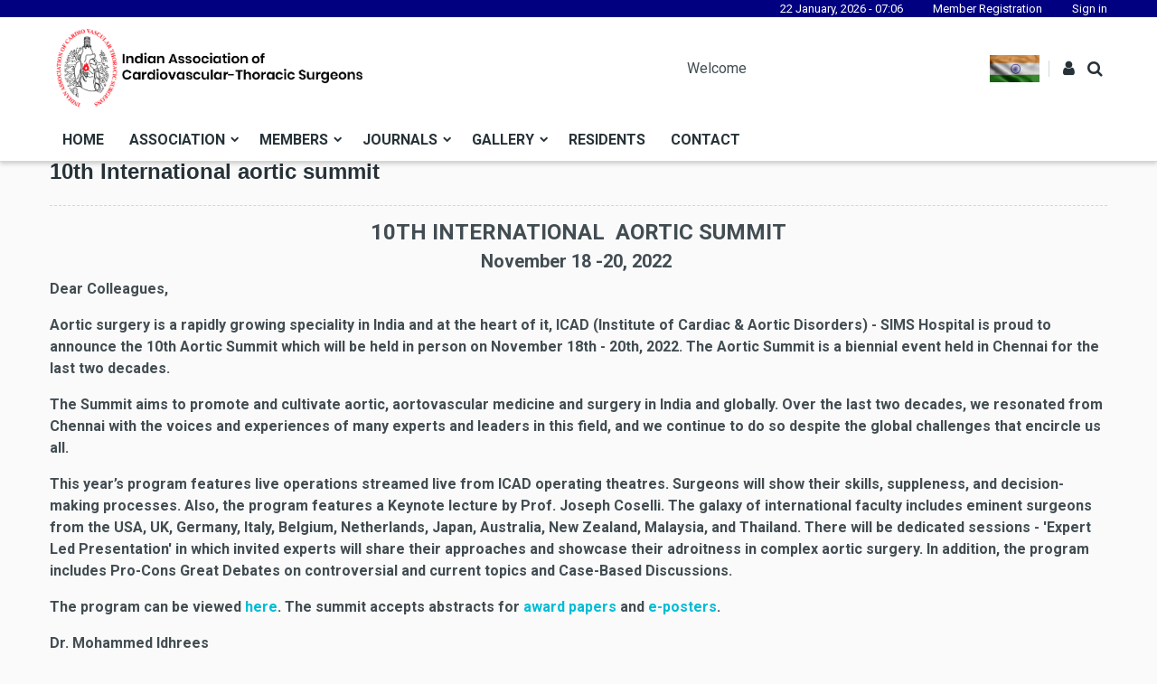

--- FILE ---
content_type: text/html; charset=utf-8
request_url: https://www.iacts.org/content/10th-international-aortic-summit
body_size: 29499
content:
<!DOCTYPE html>
<html xml:lang="en" dir="ltr"
  xmlns:og="http://ogp.me/ns#"
  xmlns:article="http://ogp.me/ns/article#"
  xmlns:book="http://ogp.me/ns/book#"
  xmlns:profile="http://ogp.me/ns/profile#"
  xmlns:video="http://ogp.me/ns/video#"
  xmlns:product="http://ogp.me/ns/product#"
  xmlns:content="http://purl.org/rss/1.0/modules/content/"
  xmlns:dc="http://purl.org/dc/terms/"
  xmlns:foaf="http://xmlns.com/foaf/0.1/"
  xmlns:rdfs="http://www.w3.org/2000/01/rdf-schema#"
  xmlns:sioc="http://rdfs.org/sioc/ns#"
  xmlns:sioct="http://rdfs.org/sioc/types#"
  xmlns:skos="http://www.w3.org/2004/02/skos/core#"
  xmlns:xsd="http://www.w3.org/2001/XMLSchema#">

<head profile="http://www.w3.org/1999/xhtml/vocab">
  <meta http-equiv="Content-Type" content="text/html; charset=utf-8" />
<meta name="viewport" content="width=device-width, initial-scale=1, shrink-to-fit=no" />
<link rel="shortcut icon" href="https://www.iacts.org/sites/default/files/iacts-logo-favicon.png" type="image/png" />
<meta http-equiv="X-UA-Compatible" content="IE=Edge" />
<meta name="description" content="10TH INTERNATIONAL  AORTIC SUMMIT November 18 -20, 2022  Dear Colleagues, Aortic surgery is a rapidly growing speciality in India and at the heart of it, ICAD (Institute of Cardiac &amp; Aortic Disorders) - SIMS Hospital is proud to announce the 10th Aortic Summit which will be held in person on November 18th - 20th, 2022. The Aortic Summit is a biennial event held in Chennai for" />
<meta name="generator" content="Drupal 7 (https://www.drupal.org)" />
<link rel="canonical" href="https://www.iacts.org/content/10th-international-aortic-summit" />
<link rel="shortlink" href="https://www.iacts.org/node/1653" />
<meta property="og:site_name" content="IACTS" />
<meta property="og:type" content="article" />
<meta property="og:url" content="https://www.iacts.org/content/10th-international-aortic-summit" />
<meta property="og:title" content="10th International aortic summit" />
<meta property="og:description" content="10TH INTERNATIONAL  AORTIC SUMMIT November 18 -20, 2022  Dear Colleagues, Aortic surgery is a rapidly growing speciality in India and at the heart of it, ICAD (Institute of Cardiac &amp; Aortic Disorders) - SIMS Hospital is proud to announce the 10th Aortic Summit which will be held in person on November 18th - 20th, 2022. The Aortic Summit is a biennial event held in Chennai for the last two decades." />
<meta property="og:updated_time" content="2022-10-18T17:21:26+05:30" />
<meta name="twitter:card" content="summary" />
<meta name="twitter:url" content="https://www.iacts.org/content/10th-international-aortic-summit" />
<meta name="twitter:title" content="10th International aortic summit" />
<meta name="twitter:description" content="10TH INTERNATIONAL  AORTIC SUMMIT November 18 -20, 2022  Dear Colleagues, Aortic surgery is a rapidly growing speciality in India and at the heart of it, ICAD (Institute of Cardiac &amp; Aortic" />
<meta property="article:published_time" content="2022-07-04T19:27:47+05:30" />
<meta property="article:modified_time" content="2022-10-18T17:21:26+05:30" />
  <title>10th International aortic summit | IACTS</title>
  <style type="text/css" media="all">
@import url("https://www.iacts.org/modules/system/system.base.css?t84g3z");
</style>
<style type="text/css" media="all">
@import url("https://www.iacts.org/modules/book/book.css?t84g3z");
@import url("https://www.iacts.org/sites/all/modules/calendar/css/calendar_multiday.css?t84g3z");
@import url("https://www.iacts.org/sites/all/modules/date/date_api/date.css?t84g3z");
@import url("https://www.iacts.org/sites/all/modules/date/date_popup/themes/datepicker.1.7.css?t84g3z");
@import url("https://www.iacts.org/sites/all/modules/fences/field.css?t84g3z");
@import url("https://www.iacts.org/sites/default/modules/iacts/iacts.css?t84g3z");
@import url("https://www.iacts.org/modules/poll/poll.css?t84g3z");
@import url("https://www.iacts.org/modules/search/search.css?t84g3z");
@import url("https://www.iacts.org/modules/forum/forum.css?t84g3z");
@import url("https://www.iacts.org/sites/all/modules/ckeditor/css/ckeditor.css?t84g3z");
</style>
<style type="text/css" media="all">
@import url("https://www.iacts.org/sites/all/modules/colorbox/styles/default/colorbox_style.css?t84g3z");
@import url("https://www.iacts.org/sites/all/modules/ctools/css/ctools.css?t84g3z");
@import url("https://www.iacts.org/sites/all/modules/menu_valid_target/menu_valid_target.css?t84g3z");
@import url("https://www.iacts.org/sites/all/modules/panels/css/panels.css?t84g3z");
@import url("https://www.iacts.org/sites/all/themes/themag/assets/vendor/photoswipe/dist/photoswipe.css?t84g3z");
@import url("https://www.iacts.org/sites/all/themes/themag/assets/vendor/photoswipe/dist/default-skin/default-skin.css?t84g3z");
@import url("https://www.iacts.org/sites/all/themes/themag/assets/vendor/video.js/dist/video-js.min.css?t84g3z");
@import url("https://www.iacts.org/sites/all/themes/themag/assets/css/video-js.css?t84g3z");
@import url("https://www.iacts.org/sites/all/themes/themag/assets/css/style.css?t84g3z");
@import url("https://www.iacts.org/sites/all/themes/themag/assets/css/custom.css?t84g3z");
@import url("https://www.iacts.org/sites/all/libraries/superfish/css/superfish.css?t84g3z");
</style>
<style type="text/css" media="all">
@import url("https://www.iacts.org/sites/all/themes/themag/assets/css/owl-carousel.css?t84g3z");
</style>
  <script type="text/javascript" src="https://www.iacts.org/sites/all/modules/jquery_update/replace/jquery/2.1/jquery.min.js?v=2.1.4"></script>
<script type="text/javascript">
<!--//--><![CDATA[//><!--
jQuery.migrateMute=true;jQuery.migrateTrace=false;
//--><!]]>
</script>
<script type="text/javascript" src="https://www.iacts.org/sites/all/modules/jquery_update/replace/jquery-migrate/1/jquery-migrate.min.js?v=1"></script>
<script type="text/javascript" src="https://www.iacts.org/misc/jquery-extend-3.4.0.js?v=2.1.4"></script>
<script type="text/javascript" src="https://www.iacts.org/misc/jquery-html-prefilter-3.5.0-backport.js?v=2.1.4"></script>
<script type="text/javascript" src="https://www.iacts.org/misc/jquery.once.js?v=1.2"></script>
<script type="text/javascript" src="https://www.iacts.org/misc/drupal.js?t84g3z"></script>
<script type="text/javascript" src="https://www.iacts.org/sites/default/modules/iacts/iacts.js?t84g3z"></script>
<script type="text/javascript" src="https://www.iacts.org/sites/all/libraries/colorbox/jquery.colorbox-min.js?t84g3z"></script>
<script type="text/javascript" src="https://www.iacts.org/sites/all/modules/colorbox/js/colorbox.js?t84g3z"></script>
<script type="text/javascript" src="https://www.iacts.org/sites/all/modules/colorbox/styles/default/colorbox_style.js?t84g3z"></script>
<script type="text/javascript" src="https://www.iacts.org/sites/all/themes/themag/assets/js/marquee.js?t84g3z"></script>
<script type="text/javascript" src="https://www.iacts.org/sites/all/modules/menu_valid_target/menu_valid_target.js?t84g3z"></script>
<script type="text/javascript" src="https://www.iacts.org/sites/all/modules/clock/clock.js?t84g3z"></script>
<script type="text/javascript" src="https://www.iacts.org/sites/all/themes/themag/assets/vendor/tether/dist/js/tether.min.js?t84g3z"></script>
<script type="text/javascript" src="https://www.iacts.org/sites/all/themes/themag/assets/vendor/bootstrap/dist/js/bootstrap.min.js?t84g3z"></script>
<script type="text/javascript" src="https://www.iacts.org/sites/all/themes/themag/assets/vendor/waypoints/lib/jquery.waypoints.min.js?t84g3z"></script>
<script type="text/javascript" src="https://www.iacts.org/sites/all/themes/themag/assets/vendor/waypoints/lib/shortcuts/inview.min.js?t84g3z"></script>
<script type="text/javascript" src="https://www.iacts.org/sites/all/themes/themag/assets/vendor/sticky-kit/jquery.sticky-kit.min.js?t84g3z"></script>
<script type="text/javascript" src="https://www.iacts.org/sites/all/themes/themag/assets/vendor/smooth-scroll/dist/js/smooth-scroll.min.js?t84g3z"></script>
<script type="text/javascript" src="https://www.iacts.org/sites/all/themes/themag/assets/vendor/photoswipe/dist/photoswipe.min.js?t84g3z"></script>
<script type="text/javascript" src="https://www.iacts.org/sites/all/themes/themag/assets/vendor/photoswipe/dist/photoswipe-ui-default.min.js?t84g3z"></script>
<script type="text/javascript" src="https://www.iacts.org/sites/all/themes/themag/assets/vendor/sidr/dist/jquery.sidr.min.js?t84g3z"></script>
<script type="text/javascript" src="https://www.iacts.org/sites/all/themes/themag/assets/vendor/video.js/dist/video.min.js?t84g3z"></script>
<script type="text/javascript" src="https://www.iacts.org/sites/all/themes/themag/assets/vendor/parallax.js/parallax.min.js?t84g3z"></script>
<script type="text/javascript" src="https://www.iacts.org/sites/all/themes/themag/assets/js/main.min.js?t84g3z"></script>
<script type="text/javascript" src="https://www.iacts.org/sites/all/themes/themag/assets/js/custom.js?t84g3z"></script>
<script type="text/javascript" src="https://www.iacts.org/sites/all/themes/themag/assets/js/owl-carousel.js?t84g3z"></script>
<script type="text/javascript" src="https://www.iacts.org/sites/all/libraries/superfish/supposition.js?t84g3z"></script>
<script type="text/javascript" src="https://www.iacts.org/sites/all/libraries/superfish/superfish.js?t84g3z"></script>
<script type="text/javascript" src="https://www.iacts.org/sites/all/libraries/superfish/supersubs.js?t84g3z"></script>
<script type="text/javascript" src="https://www.iacts.org/sites/all/modules/superfish/superfish.js?t84g3z"></script>
<script type="text/javascript">
<!--//--><![CDATA[//><!--
jQuery.extend(Drupal.settings, {"basePath":"\/","pathPrefix":"","ajaxPageState":{"theme":"themag","theme_token":"InXu1ZMbGjuT4-QQfl28bsMaU3Rqnl6f6jcL_mj2o0o","js":{"modules\/statistics\/statistics.js":1,"sites\/all\/modules\/jquery_update\/replace\/jquery\/2.1\/jquery.min.js":1,"0":1,"sites\/all\/modules\/jquery_update\/replace\/jquery-migrate\/1\/jquery-migrate.min.js":1,"misc\/jquery-extend-3.4.0.js":1,"misc\/jquery-html-prefilter-3.5.0-backport.js":1,"misc\/jquery.once.js":1,"misc\/drupal.js":1,"sites\/default\/modules\/iacts\/iacts.js":1,"sites\/all\/libraries\/colorbox\/jquery.colorbox-min.js":1,"sites\/all\/modules\/colorbox\/js\/colorbox.js":1,"sites\/all\/modules\/colorbox\/styles\/default\/colorbox_style.js":1,"sites\/all\/themes\/themag\/assets\/js\/marquee.js":1,"sites\/all\/modules\/menu_valid_target\/menu_valid_target.js":1,"sites\/all\/modules\/clock\/clock.js":1,"sites\/all\/themes\/themag\/assets\/vendor\/tether\/dist\/js\/tether.min.js":1,"sites\/all\/themes\/themag\/assets\/vendor\/bootstrap\/dist\/js\/bootstrap.min.js":1,"sites\/all\/themes\/themag\/assets\/vendor\/waypoints\/lib\/jquery.waypoints.min.js":1,"sites\/all\/themes\/themag\/assets\/vendor\/waypoints\/lib\/shortcuts\/inview.min.js":1,"sites\/all\/themes\/themag\/assets\/vendor\/sticky-kit\/jquery.sticky-kit.min.js":1,"sites\/all\/themes\/themag\/assets\/vendor\/smooth-scroll\/dist\/js\/smooth-scroll.min.js":1,"sites\/all\/themes\/themag\/assets\/vendor\/photoswipe\/dist\/photoswipe.min.js":1,"sites\/all\/themes\/themag\/assets\/vendor\/photoswipe\/dist\/photoswipe-ui-default.min.js":1,"sites\/all\/themes\/themag\/assets\/vendor\/sidr\/dist\/jquery.sidr.min.js":1,"sites\/all\/themes\/themag\/assets\/vendor\/video.js\/dist\/video.min.js":1,"sites\/all\/themes\/themag\/assets\/vendor\/parallax.js\/parallax.min.js":1,"sites\/all\/themes\/themag\/assets\/js\/main.min.js":1,"sites\/all\/themes\/themag\/assets\/js\/custom.js":1,"sites\/all\/themes\/themag\/assets\/js\/owl-carousel.js":1,"sites\/all\/libraries\/superfish\/supposition.js":1,"sites\/all\/libraries\/superfish\/superfish.js":1,"sites\/all\/libraries\/superfish\/supersubs.js":1,"sites\/all\/modules\/superfish\/superfish.js":1},"css":{"modules\/system\/system.base.css":1,"modules\/book\/book.css":1,"sites\/all\/modules\/calendar\/css\/calendar_multiday.css":1,"sites\/all\/modules\/date\/date_api\/date.css":1,"sites\/all\/modules\/date\/date_popup\/themes\/datepicker.1.7.css":1,"modules\/field\/theme\/field.css":1,"sites\/default\/modules\/iacts\/iacts.css":1,"modules\/poll\/poll.css":1,"modules\/search\/search.css":1,"modules\/forum\/forum.css":1,"sites\/all\/modules\/ckeditor\/css\/ckeditor.css":1,"sites\/all\/modules\/colorbox\/styles\/default\/colorbox_style.css":1,"sites\/all\/modules\/ctools\/css\/ctools.css":1,"sites\/all\/modules\/menu_valid_target\/menu_valid_target.css":1,"sites\/all\/modules\/panels\/css\/panels.css":1,"sites\/all\/themes\/themag\/assets\/vendor\/photoswipe\/dist\/photoswipe.css":1,"sites\/all\/themes\/themag\/assets\/vendor\/photoswipe\/dist\/default-skin\/default-skin.css":1,"sites\/all\/themes\/themag\/assets\/vendor\/video.js\/dist\/video-js.min.css":1,"sites\/all\/themes\/themag\/assets\/css\/video-js.css":1,"sites\/all\/themes\/themag\/assets\/css\/style.css":1,"sites\/all\/themes\/themag\/assets\/css\/custom.css":1,"sites\/all\/libraries\/superfish\/css\/superfish.css":1,"sites\/all\/themes\/themag\/assets\/css\/owl-carousel.css":1}},"colorbox":{"opacity":"0.85","current":"{current} of {total}","previous":"\u00ab Prev","next":"Next \u00bb","close":"Close","maxWidth":"98%","maxHeight":"98%","fixed":true,"mobiledetect":true,"mobiledevicewidth":"480px"},"statistics":{"data":{"nid":"1653"},"url":"\/modules\/statistics\/statistics.php"},"menu_target":{"openTargetMessage":"Opens in a new tab or window"},"TheMAG":{"sticky_header":1},"time_zone":null,"date_format":"j F, Y - H:i","update":1,"local":0,"offset_name":"IST","offset_seconds":"19800","daylight_savings_time":"0","superfish":{"1":{"id":"1","sf":{"delay":"300","animation":{"opacity":"show","height":"show"},"speed":300,"dropShadows":false,"disableHI":true},"plugins":{"supposition":true,"supersubs":true}}},"urlIsAjaxTrusted":{"\/content\/10th-international-aortic-summit":true}});
//--><!]]>
</script>
</head>
<body class="html not-front not-logged-in no-sidebars page-node page-node- page-node-1653 node-type-event-calendar" >

      


<header class="header--wrapper header--default sticky-header">

  <div class="row header_band">
  <div class="col-md-12 text-right">

    <div class="container">
    <div>
    <div class="clock">22 January, 2026 - 07:06</div>
<a href="/register" class="text-dark">Member Registration</a>
<a href="?q=user&destination=<front>" class="text-dark">Sign in</a>
  </div>
  </div>
  </div>
</div>

<div class="sticky_logo" style="position:absolute;top:0px;left:0px;z-index: 11;">
  <img src="/sites/default/files/logo_sticky_0.png" style="max-height:150px;" />
</div>



  <div class="container">




    <div class="header--content">

              <div class="logo--wrapper">
          <a href="/" title="Home"><img class="img-fluid" src="https://www.iacts.org/sites/default/files/iacts_logo_transparent.png" alt=""></a>
        </div>
      
      
     
      <div id="social-menu--wrapper" class="social-menu--wrapper hidden-md-down">
        <ul class="list-unstyled social-menu"><li class="menu-931 first"><a href="https://www.facebook.com/iactsoutreach" title=""><i class="fa fa-facebook" aria-hidden="true"></i></a></li>
<li class="menu-932"><a href="https://twitter.com/iactsoutreach" title=""><i class="fa fa-twitter" aria-hidden="true"></i></a></li>
<li class="menu-935"><a href="https://www.youtube.com/channel/UCpErBNB_f9VdHDriwDEZPOA" title=""><i class="fa fa-youtube" aria-hidden="true"></i></a></li>
<li class="menu-934"><a href="https://www.linkedin.com/company/iacts/" title=""><i class="fa fa-linkedin" aria-hidden="true"></i></a></li>
<li class="menu-933 last"><a href="https://www.instagram.com/iactsoutreach/" title=""><i class="fa fa-instagram" aria-hidden="true"></i></a></li>
</ul>      </div>
      <div>Welcome </div>
      <img src="/sites/default/files/india-flag.webp" style="max-height:30px;" class="img_flag">

      <div class="user-action--wrapper">
        <ul class="list-unstyled user-action-menu">
    <li><a href="?q=user&destination=<front>"><i class="fa fa-user" aria-hidden="true"></i></a></li>
    <li><a href="/search" class="toggle-header-search"><i class="fa fa-search" aria-hidden="true"></i></a></li>
 </ul>        <i id="responsive-menu-button" class="fa fa-bars fa-2x hidden-lg-up" aria-hidden="true"></i>
      </div>
    </div>

    <nav class="main-navigation--wrapper hidden-md-down">
                  <div id="block-superfish-1" class="block block-superfish">

    
  <div class="content">
    <ul  id="superfish-1" class="menu sf-menu sf-user-menu sf-horizontal sf-style-none sf-total-items-7 sf-parent-items-4 sf-single-items-3"><li id="menu-3164-1" class="first odd sf-item-1 sf-depth-1 sf-no-children"><a href="/" title="" class="sf-depth-1">Home</a></li><li id="menu-3165-1" class="middle even sf-item-2 sf-depth-1 sf-total-children-4 sf-parent-children-0 sf-single-children-4 menuparent"><a href="/" title="" class="sf-depth-1 menuparent">Association</a><ul><li id="menu-3199-1" class="first odd sf-item-1 sf-depth-2 sf-no-children"><a href="/content/history" title="" class="sf-depth-2">History</a></li><li id="menu-3202-1" class="middle even sf-item-2 sf-depth-2 sf-no-children"><a href="/content/executive-committee" title="" class="sf-depth-2">Executive Committee</a></li><li id="menu-3203-1" class="middle odd sf-item-3 sf-depth-2 sf-no-children"><a href="/content/constitution-and-rules" title="" class="sf-depth-2">Constitution and Rules</a></li><li id="menu-3329-1" class="last even sf-item-4 sf-depth-2 sf-no-children"><a href="https://www.iacts.org/content/iacts-database-0" title="" class="sf-depth-2">IACTS Database</a></li></ul></li><li id="menu-3167-1" class="middle odd sf-item-3 sf-depth-1 sf-total-children-4 sf-parent-children-0 sf-single-children-4 menuparent"><span title="" class="sf-depth-1 menuparent nolink">Members</span><ul><li id="menu-3168-1" class="first odd sf-item-1 sf-depth-2 sf-no-children"><a href="/register" title="" class="sf-depth-2">Registration</a></li><li id="menu-3380-1" class="middle even sf-item-2 sf-depth-2 sf-no-children"><a href="/content/download-member-id-card" title="" class="sf-depth-2">Download ID Card</a></li><li id="menu-3358-1" class="middle odd sf-item-3 sf-depth-2 sf-no-children"><a href="https://www.iacts.org/member/download-certificate/" title="" class="target-blank sf-depth-2">Download Certificate</a></li><li id="menu-3368-1" class="last even sf-item-4 sf-depth-2 sf-no-children"><a href="https://www.iacts.org/content/iacts-fellowship-program-2026" title="" class="sf-depth-2">IACTS Fellowship 2026</a></li></ul></li><li id="menu-3242-1" class="middle even sf-item-4 sf-depth-1 sf-total-children-2 sf-parent-children-0 sf-single-children-2 menuparent"><span title="" class="sf-depth-1 menuparent nolink">Journals</span><ul><li id="menu-3370-1" class="first odd sf-item-1 sf-depth-2 sf-no-children"><a href="/content/ijtc" title="" class="sf-depth-2">IJTC</a></li><li id="menu-3374-1" class="last even sf-item-2 sf-depth-2 sf-no-children"><a href="https://www.iacts.org/content/ijtc-awards-2024" title="" class="sf-depth-2">IJTC Awards - 2024</a></li></ul></li><li id="menu-3166-1" class="middle odd sf-item-5 sf-depth-1 sf-total-children-3 sf-parent-children-0 sf-single-children-3 menuparent"><span title="" class="sf-depth-1 menuparent nolink">Gallery</span><ul><li id="menu-3238-1" class="first odd sf-item-1 sf-depth-2 sf-no-children"><a href="/content/gallery" title="" class="sf-depth-2">Photos</a></li><li id="menu-3336-1" class="middle even sf-item-2 sf-depth-2 sf-no-children"><a href="/video-gallery" title="" class="sf-depth-2">Videos</a></li><li id="menu-3239-1" class="last odd sf-item-3 sf-depth-2 sf-no-children"><a href="/content/iacts-newsletters" title="" class="sf-depth-2">IACTS Newsletters</a></li></ul></li><li id="menu-3173-1" class="middle even sf-item-6 sf-depth-1 sf-no-children"><a href="/content/residents-forum" title="" class="sf-depth-1">Residents</a></li><li id="menu-3176-1" class="last odd sf-item-7 sf-depth-1 sf-no-children"><a href="/contact" title="" class="sf-depth-1">Contact</a></li></ul>  </div>
</div>
              </nav>
  </div>

  <div class="search--wrapper">
    <div class="container">
      <div id="block-search-form" class="block block-search">

    
  <div class="content">
    <form action="/content/10th-international-aortic-summit" method="post" id="search-block-form" accept-charset="UTF-8"><div><div class="container-inline">
      <h2 class="element-invisible">Search form</h2>
    <div class="form-item form-group form-type-textfield form-item-search-block-form">
  <label class="element-invisible" for="edit-search-block-form--2">Search </label>
 <input title="Enter the terms you wish to search for." placeholder="Enter the terms you wish to search for." type="text" id="edit-search-block-form--2" name="search_block_form" value="" size="15" maxlength="128" class="form-text form-control" />
</div>
<div class="form-actions form-wrapper" id="edit-actions"><input type="submit" id="edit-submit" name="op" value=" Go" class="form-submit btn btn-outline-primary" /></div><input type="hidden" name="form_build_id" value="form-HW5VcUk-Kq3j8mWRKn8U5P4Bhh5vJS_pGV3u8JEJT-s" />
<input type="hidden" name="form_id" value="search_block_form" />
</div>
</div></form>  </div>
</div>
    </div>
  </div>
</header>

<div class="responsive-menu-overlay"></div>
<div id="responsive-navigation" style="display: none;">
      <div id="block-system-user-menu" class="block block-system block-menu">

    
  <div class="content">
    <ul class="menu"><li class="first leaf"><a href="/" title="">Home</a></li>
<li class="expanded"><a href="/" title="">Association</a><ul class="menu"><li class="first leaf"><a href="/content/history" title="">History</a></li>
<li class="leaf"><a href="/content/executive-committee" title="">Executive Committee</a></li>
<li class="leaf"><a href="/content/constitution-and-rules" title="">Constitution and Rules</a></li>
<li class="last leaf"><a href="https://www.iacts.org/content/iacts-database-0" title="">IACTS Database</a></li>
</ul></li>
<li class="expanded"><span title="" class="nolink">Members</span><ul class="menu"><li class="first leaf"><a href="/register" title="">Registration</a></li>
<li class="leaf"><a href="/content/download-member-id-card" title="">Download ID Card</a></li>
<li class="leaf"><a href="https://www.iacts.org/member/download-certificate/" title="" class="target-blank">Download Certificate</a></li>
<li class="last leaf"><a href="https://www.iacts.org/content/iacts-fellowship-program-2026" title="">IACTS Fellowship 2026</a></li>
</ul></li>
<li class="expanded"><span title="" class="nolink">Journals</span><ul class="menu"><li class="first leaf"><a href="/content/ijtc" title="">IJTC</a></li>
<li class="last leaf"><a href="https://www.iacts.org/content/ijtc-awards-2024" title="">IJTC Awards - 2024</a></li>
</ul></li>
<li class="expanded"><span title="" class="nolink">Gallery</span><ul class="menu"><li class="first leaf"><a href="/content/gallery" title="">Photos</a></li>
<li class="leaf"><a href="/video-gallery" title="">Videos</a></li>
<li class="last leaf"><a href="/content/iacts-newsletters" title="">IACTS Newsletters</a></li>
</ul></li>
<li class="leaf"><a href="/content/residents-forum" title="">Residents</a></li>
<li class="last leaf"><a href="/contact" title="">Contact</a></li>
</ul>  </div>
</div>
  </div>

  <div class="region region-content">
    <div id="block-system-main" class="block block-system">

    
  <div class="content">
    
<div class="layout-wrapper grid-12-col-1" >
  <div class="container">
    <div class="row">
      <div class="col-12"><div class="panel-pane pane-entity-view pane-node"  >
  
      
  
  <div class="pane-content">
    

<article id="node-1653" class="node node-event-calendar view-mode-full" about="/content/10th-international-aortic-summit" typeof="sioc:Item foaf:Document">
  <header>
          <h1 class="article-title">10th International aortic summit</h1>
    <span property="dc:title" content="10th International aortic summit" class="rdf-meta element-hidden"></span><span property="sioc:num_replies" content="0" datatype="xsd:integer" class="rdf-meta element-hidden"></span>      </header>

  <div class="article-content">
    
  <div class="field-body">
    <h4 style="text-align: center;">10TH INTERNATIONAL  AORTIC SUMMIT</h4>
<h5 style="text-align: center;">November 18 -20, 2022 </h5>
<p>
<strong>Dear Colleagues,</strong></p>
<p><strong>Aortic surgery is a rapidly growing speciality in India and at the heart of it, ICAD (Institute of Cardiac &amp; Aortic Disorders) - SIMS Hospital is proud to announce the 10th Aortic Summit which will be held in person on November 18th - 20th, 2022. The Aortic Summit is a biennial event held in Chennai for the last two decades. </strong></p>
<p><strong>The Summit aims to promote and cultivate aortic, aortovascular medicine and surgery in India and globally. Over the last two decades, we resonated from Chennai with the voices and experiences of many experts and leaders in this field, and we continue to do so despite the global challenges that encircle us all. </strong></p>
<p><strong>This year’s program features live operations streamed live from ICAD operating theatres. Surgeons will show their skills, suppleness, and decision-making processes. Also, the program features a Keynote lecture by Prof. Joseph Coselli. The galaxy of international faculty includes eminent surgeons from the USA, UK, Germany, Italy, Belgium, Netherlands, Japan, Australia, New Zealand, Malaysia, and Thailand. There will be dedicated sessions - 'Expert Led Presentation' in which invited experts will share their approaches and showcase their adroitness in complex aortic surgery. In addition, the program includes Pro-Cons Great Debates on controversial and current topics and Case-Based Discussions. </strong></p>
<p><strong>The program can be viewed <a href="http://aorticsummit.in/programs.php">here</a>. The summit accepts abstracts for <a href="http://aorticsummit.in/abstract.php">award papers</a> and <a href="http://aorticsummit.in/eposter.php">e-posters</a>.</strong></p>
<p><strong>Dr. Mohammed Idhrees<br />
Organizing Committee<br />
 <a href="tel:+91 99622 68787">+91 99622 68787</a><br />
 : <a href="mailto:aorticsummitchennai@gmail.com">aorticsummitchennai@gmail.com</a><br />
 : <a href="http://www.aorticsummit.in">www.aorticsummit.in</a></strong></p>
  </div>
  <h3 class="field-label">
    Date  </h3>

  <div class="field-event-calendar-date">
    <span class="date-display-range"><span class="date-display-start" property="dc:date" datatype="xsd:dateTime" content="2022-11-18T08:00:00+05:30">Friday, 18 November, 2022 - 08:00</span> to <span class="date-display-end" property="dc:date" datatype="xsd:dateTime" content="2022-11-20T23:30:00+05:30">Sunday, 20 November, 2022 - 23:30</span></span>  </div>
  <h3 class="field-label">
    Event Type  </h3>

  <div class="field-event-type">
    International  </div>
  <h3 class="field-label">
    Venue  </h3>

  <div class="field-venue">
    SIMS Hospital Chennai  </div>
  <h3 class="field-label">
    Event Image  </h3>

  <div class="field-mg-image">
    <img typeof="foaf:Image" src="https://www.iacts.org/sites/default/files/aorta_logo.png" width="100" height="99" alt="" />  </div>
  </div>

  <footer>
      </footer>
</article>
  </div>

  
  </div>
</div>
    </div>
  </div>
</div>
  </div>
</div>
  </div>

<div class="container py-2 footer-bar">
  <div class="row justify-content-between align-items-center">
    <div class="col-12 col-md-auto py-2 py-md-0 flex-last flex-md-first text-center">
      <div class="text-muted">
        Copyright © 2025 | Indian Association of Cardiovascular-Thoracic Surgeons. All rights reserved.      </div>
    </div>
        <div class="col-12 col-md-auto py-2 py-md-0 flex-first flex-md-last text-center">
        <ul class="list-unstyled m-0 d-inline-block footer-bar-menu"><li class="menu-931 first"><a href="https://www.facebook.com/iactsoutreach" title=""><i class="fa fa-facebook" aria-hidden="true"></i></a></li>
<li class="menu-932"><a href="https://twitter.com/iactsoutreach" title=""><i class="fa fa-twitter" aria-hidden="true"></i></a></li>
<li class="menu-935"><a href="https://www.youtube.com/channel/UCpErBNB_f9VdHDriwDEZPOA" title=""><i class="fa fa-youtube" aria-hidden="true"></i></a></li>
<li class="menu-934"><a href="https://www.linkedin.com/company/iacts/" title=""><i class="fa fa-linkedin" aria-hidden="true"></i></a></li>
<li class="menu-933 last"><a href="https://www.instagram.com/iactsoutreach/" title=""><i class="fa fa-instagram" aria-hidden="true"></i></a></li>
</ul>    </div>
      </div>
</div>

<!-- Global site tag (gtag.js) - Google Analytics -->
<script async src="https://www.googletagmanager.com/gtag/js?id=UA-169194864-1"></script>
<script>
  window.dataLayer = window.dataLayer || [];
  function gtag(){dataLayer.push(arguments);}
  gtag('js', new Date());

  gtag('config', 'UA-169194864-1');
</script>


  <script type="text/javascript" src="https://www.iacts.org/modules/statistics/statistics.js?t84g3z"></script>

      <!--  Back top top button -->
    <a href="#" title="Back to Top" id="baack-to-top-button" class="baack-to-top-button" data-scroll>
      <i class="fa fa-angle-up" aria-hidden="true"></i>
      </a>
  
</body>
</html>


--- FILE ---
content_type: text/css
request_url: https://www.iacts.org/modules/book/book.css?t84g3z
body_size: 1120
content:
 /**
  * @file
  * Styling for the Book module.
  */

.book-navigation .menu {
  border-top: 1px solid #888;
  padding: 1em 0 0 3em; /* LTR */
}
.book-navigation .page-links {
  border-top: 1px solid #888;
  border-bottom: 1px solid #888;
  text-align: center;
  padding: 0.5em;
}
.book-navigation .page-previous {
  text-align: left;
  width: 42%;
  display: block;
  float: left; /* LTR */
}
.book-navigation .page-up {
  margin: 0 5%;
  width: 4%;
  display: block;
  float: left; /* LTR */
}
.book-navigation .page-next {
  text-align: right;
  width: 42%;
  display: block;
  float: right;
}
#book-outline {
  min-width: 56em;
}
.book-outline-form .form-item {
  margin-top: 0;
  margin-bottom: 0;
}
html.js #edit-book-pick-book {
  display: none;
}
.form-item-book-bid .description {
  clear: both;
}
#book-admin-edit select {
  margin-right: 24px;
}
#book-admin-edit select.progress-disabled {
  margin-right: 0;
}
#book-admin-edit tr.ajax-new-content {
  background-color: #ffd;
}
#book-admin-edit .form-item {
  float: left;
}

.node-event-calendar h3.field-label{
   margin-bottom: 10px;
   margin-top: 20px;
}

--- FILE ---
content_type: text/css
request_url: https://www.iacts.org/sites/all/themes/themag/assets/css/owl-carousel.css?t84g3z
body_size: 3189
content:
/* 
 * 	Core Owl Carousel CSS File
 *	v1.3.3
 */

/* clearfix */
.owl-carousel .owl-wrapper:after {
	content: ".";
	display: block;
	clear: both;
	visibility: hidden;
	line-height: 0;
	height: 0;
}
/* display none until init */
.owl-carousel{
	display: none;
	position: relative;
	width: 100%;
	-ms-touch-action: pan-y;
}
.owl-carousel .owl-wrapper{
	display: none;
	position: relative;
	-webkit-transform: translate3d(0px, 0px, 0px);
}
.owl-carousel .owl-wrapper-outer{
	overflow: hidden;
	position: relative;
	width: 100%;
}
.owl-carousel .owl-wrapper-outer.autoHeight{
	-webkit-transition: height 500ms ease-in-out;
	-moz-transition: height 500ms ease-in-out;
	-ms-transition: height 500ms ease-in-out;
	-o-transition: height 500ms ease-in-out;
	transition: height 500ms ease-in-out;
}
	
.owl-carousel .owl-item{
	float: left;
}
.owl-controls .owl-page,
.owl-controls .owl-buttons div{
	cursor: pointer;
}
.owl-controls {
	-webkit-user-select: none;
	-khtml-user-select: none;
	-moz-user-select: none;
	-ms-user-select: none;
	user-select: none;
	-webkit-tap-highlight-color: rgba(0, 0, 0, 0);
}

/* mouse grab icon */
.grabbing { 
    cursor:url(grabbing.png) 8 8, move;
}

/* fix */
.owl-carousel  .owl-wrapper,
.owl-carousel  .owl-item{
	-webkit-backface-visibility: hidden;
	-moz-backface-visibility:    hidden;
	-ms-backface-visibility:     hidden;
  -webkit-transform: translate3d(0,0,0);
  -moz-transform: translate3d(0,0,0);
  -ms-transform: translate3d(0,0,0);
}

.owl-buttons button {
	background: #f8f8f8 !important;
	color: #333 !important;
	font-size: 24px !important;
	padding: 5px 15px !important;
	border-radius: 50% !important;
	border: 1px solid #ddd !important;
	transition: all 0.3s ease;
  }
  
  .owl-buttons button:hover {
	background: #333 !important;
	color: #fff !important;
  }
  
  .owl-prev {
	margin-right: 10px;
  }
  
  .owl-next {
	margin-left: 10px;
  }
  
  
  .owl-buttons {
	  position: absolute;
	  top: 50%;
	  width: 100%;
	  transform: translateY(-50%);
	  display: flex;
	  justify-content: space-between;
	  padding: 0 10px;
  }
  
  .owl-buttons button {
	  background: rgba(255, 255, 255, 0.7) !important;
	  width: 40px;
	  height: 40px;
	  border-radius: 50% !important;
	  display: flex !important;
	  align-items: center;
	  justify-content: center;
	  color: #333 !important;
	  font-size: 18px !important;
  }
  
  .owl-buttons button:hover {
	  background: #333 !important;
	  color: #fff !important;
  }
  
  /* Make sure icons are visible */
  .owl-buttons button i {
	  display: block !important;
	  font-size: 18px !important;
  }
  
  .owl-carousel {
	position: relative;
  }
  
  .owl-buttons {
	margin-top: 0;
  }
  
  .owl-buttons button.owl-prev,
  .owl-buttons button.owl-next {
	position: absolute;
	top: 50%;
	transform: translateY(-50%);
  }
  
  .owl-buttons button.owl-prev {
	left: -50px; /* Adjust as needed */
  }
  
  .owl-buttons button.owl-next {
	right: -50px; /* Adjust as needed */
  }
  
  .owl-buttons button.disabled {
	opacity: 0.5;
	cursor: default;
  }
  .owl-buttons .owl-prev,
  .owl-buttons .owl-next {
	  padding: 5px 10px;
	  background-color: #8787877a;
	  border-radius: 5px;
		  color: #fff;
  }


--- FILE ---
content_type: text/css
request_url: https://www.iacts.org/sites/default/modules/iacts/iacts.css?t84g3z
body_size: 1678
content:

td.bold {
  font-weight:bold;
}

#edit-picture-upload .form-submit,
.form-item-dob-date > label,
.form-managed-file input.form-submit,
.hidden {
  display: none;
}

.container-inline-date .date-padding {
  float:none !important;
}

.views-widget .form-item input{
  width:auto;
}

.views-exposed-widget {
  float: left;
  margin-right: 5px;
}

.views-submit-button {
  clear:both;
}

#edit-dsubmit {
  margin-left:20px;
}

#edit-submit.btn-outline-primary {
  color:#fff !important;
  background-color:#00bcd4 !important;
}

.form-item-file {
  margin-bottom: 1.5em !important;
}


.member-register  h1 {
    color: #2c3e50;
    font-size: 20px;
    padding-bottom: 10px;
}
.member-register h2 {
    color: #34495e;
     font-size: 16px;
    margin-top: 30px;
}


 .membership-types {
            margin: 20px 0;
        }
        .fee-table {
            width: 100%;
            border-collapse: collapse;
            margin-top: 20px;
            margin-bottom: 30px;
        }
        .regiter-notice{
          margin-bottom: 40px;
        }

        .fee-table td {
            padding: 12px;
            border-bottom: 1px solid #ddd;
        }
        .fee-table td:first-child {
            font-weight: 500;
            color: #2c3e50;
        }
        .fee-table td:last-child {
            text-align: right;
            font-weight: bold;
            color: #000080;
        }
        .fee-table tr:hover {
            background-color: #f8f9fa;
        }

  .logged-in #menu-3384-1{
      display: none !important;  
  }
  
  .not-logged-in #menu-3384-1,
    .not-logged-in #menu-3358-1,
    .not-logged-in #menu-3380-1{
      display: none !important;
    }
  


--- FILE ---
content_type: text/css
request_url: https://www.iacts.org/sites/all/modules/menu_valid_target/menu_valid_target.css?t84g3z
body_size: 396
content:

.page-admin-structure-menu .target-blank span {
  display: none;
}

a.target-blank span {
  display: none;
  padding: 6px 8px;
  margin-top: -20px;
  margin-left: 20px;
  white-space: nowrap;
  z-index: 1;

  border-radius: 4px;
  -moz-border-radius: 4px;
  -webkit-border-radius: 4px;
}

a.target-blank:hover span {
  display: inline;
  position: absolute;
  color: #fff;
  background: #333;
}


--- FILE ---
content_type: text/css
request_url: https://www.iacts.org/sites/all/themes/themag/assets/css/style.css?t84g3z
body_size: 320137
content:
@charset "UTF-8";
@import url("https://fonts.googleapis.com/css?family=Roboto:100,100i,300,300i,400,400i,500,500i,700,700i,900,900i");

@import url("custom.css");

/*!
 * Bootstrap v4.0.0-alpha.6 (https://getbootstrap.com)
 * Copyright 2011-2017 The Bootstrap Authors
 * Copyright 2011-2017 Twitter, Inc.
 * Licensed under MIT (https://github.com/twbs/bootstrap/blob/master/LICENSE)
 */
/*! normalize.css v5.0.0 | MIT License | github.com/necolas/normalize.css */
html {
  font-family: sans-serif;
  line-height: 1.15;
  -ms-text-size-adjust: 100%;
  -webkit-text-size-adjust: 100%;
}

body {
  margin: 0;
}

article,
aside,
footer,
header,
nav,
section {
  display: block;
}

h1 {
  font-size: 2em;
  margin: 0.67em 0;
}

figcaption,
figure,
main {
  display: block;
}

figure {
  margin: 1em 40px;
}

hr {
  box-sizing: content-box;
  height: 0;
  overflow: visible;
}

pre {
  font-family: monospace, monospace;
  font-size: 1em;
}

a {
  background-color: transparent;
  -webkit-text-decoration-skip: objects;
}

a:active,
a:hover {
  outline-width: 0;
}

abbr[title] {
  border-bottom: none;
  text-decoration: underline;
  text-decoration: underline dotted;
}

b,
strong {
  font-weight: inherit;
}

b,
strong {
  font-weight: bolder;
}

code,
kbd,
samp {
  font-family: monospace, monospace;
  font-size: 1em;
}

dfn {
  font-style: italic;
}

mark {
  background-color: #ff0;
  color: #000;
}

small {
  font-size: 80%;
}

sub,
sup {
  font-size: 75%;
  line-height: 0;
  position: relative;
  vertical-align: baseline;
}

sub {
  bottom: -0.25em;
}

sup {
  top: -0.5em;
}

audio,
video {
  display: inline-block;
}

audio:not([controls]) {
  display: none;
  height: 0;
}

img {
  border-style: none;
}

svg:not(:root) {
  overflow: hidden;
}

button,
input,
optgroup,
select,
textarea {
  font-family: sans-serif;
  font-size: 100%;
  line-height: 1.15;
  margin: 0;
}

button,
input {
  overflow: visible;
}

button,
select {
  text-transform: none;
}

button,
html [type="button"],
[type="reset"],
[type="submit"] {
  -webkit-appearance: button;
}

button::-moz-focus-inner,
[type="button"]::-moz-focus-inner,
[type="reset"]::-moz-focus-inner,
[type="submit"]::-moz-focus-inner {
  border-style: none;
  padding: 0;
}

button:-moz-focusring,
[type="button"]:-moz-focusring,
[type="reset"]:-moz-focusring,
[type="submit"]:-moz-focusring {
  outline: 1px dotted ButtonText;
}

fieldset {
  border: 1px solid #c0c0c0;
  margin: 0 2px;
  padding: 0.35em 0.625em 0.75em;
}

legend {
  box-sizing: border-box;
  color: inherit;
  display: table;
  max-width: 100%;
  padding: 0;
  white-space: normal;
}

progress {
  display: inline-block;
  vertical-align: baseline;
}

textarea {
  overflow: auto;
}

[type="checkbox"],
[type="radio"] {
  box-sizing: border-box;
  padding: 0;
}

[type="number"]::-webkit-inner-spin-button,
[type="number"]::-webkit-outer-spin-button {
  height: auto;
}

[type="search"] {
  -webkit-appearance: textfield;
  outline-offset: -2px;
}

[type="search"]::-webkit-search-cancel-button,
[type="search"]::-webkit-search-decoration {
  -webkit-appearance: none;
}

::-webkit-file-upload-button {
  -webkit-appearance: button;
  font: inherit;
}

details,
menu {
  display: block;
}

summary {
  display: list-item;
}

canvas {
  display: inline-block;
}

template {
  display: none;
}

[hidden] {
  display: none;
}

@media print {
  *,
  *::before,
  *::after,
  p::first-letter,
  div::first-letter,
  blockquote::first-letter,
  li::first-letter,
  p::first-line,
  div::first-line,
  blockquote::first-line,
  li::first-line {
    text-shadow: none !important;
    box-shadow: none !important;
  }
  a,
  a:visited {
    text-decoration: underline;
  }
  abbr[title]::after {
    content: " (" attr(title) ")";
  }
  pre {
    white-space: pre-wrap !important;
  }
  pre,
  blockquote {
    border: 1px solid #999;
    page-break-inside: avoid;
  }
  thead {
    display: table-header-group;
  }
  tr,
  img {
    page-break-inside: avoid;
  }
  p,
  h2,
  h3 {
    orphans: 3;
    widows: 3;
  }
  h2,
  h3 {
    page-break-after: avoid;
  }
  .navbar {
    display: none;
  }
  .badge {
    border: 1px solid #000;
  }
  .table {
    border-collapse: collapse !important;
  }
  .table td,
  .table th {
    background-color: #fff !important;
  }
  .table-bordered th,
  .table-bordered td {
    border: 1px solid #ddd !important;
  }
}

html {
  box-sizing: border-box;
}

*,
*::before,
*::after {
  box-sizing: inherit;
}

@-ms-viewport {
  width: device-width;
}

html {
  -ms-overflow-style: scrollbar;
  -webkit-tap-highlight-color: transparent;
}

body {
  font-family: "Roboto", sans-serif;
  font-size: 1rem;
  font-weight: normal;
  line-height: 1.5;
  color: rgba(38, 50, 56, 0.87);
  background-color: #fafafa;
}

[tabindex="-1"]:focus {
  outline: none !important;
}

h1, h2, h3, h4, h5, h6 {
  margin-top: 0;
  margin-bottom: .5rem;
}

p {
  margin-top: 0;
  margin-bottom: 1rem;
}

abbr[title],
abbr[data-original-title] {
  cursor: help;
}

address {
  margin-bottom: 1rem;
  font-style: normal;
  line-height: inherit;
}

ol,
ul,
dl {
  margin-top: 0;
  margin-bottom: 1rem;
}

ol ol,
ul ul,
ol ul,
ul ol {
  margin-bottom: 0;
}

dt {
  font-weight: bold;
}

dd {
  margin-bottom: .5rem;
  margin-left: 0;
}

blockquote {
  margin: 0 0 1rem;
}

a {
  color: #00bcd4;
  text-decoration: none;
}

a:focus, a:hover {
  color: #007888;
  text-decoration: underline;
}

a:not([href]):not([tabindex]) {
  color: inherit;
  text-decoration: none;
}

a:not([href]):not([tabindex]):focus, a:not([href]):not([tabindex]):hover {
  color: inherit;
  text-decoration: none;
}

a:not([href]):not([tabindex]):focus {
  outline: 0;
}

pre {
  margin-top: 0;
  margin-bottom: 1rem;
  overflow: auto;
}

figure {
  margin: 0 0 1rem;
}

img {
  vertical-align: middle;
}

[role="button"] {
  cursor: pointer;
}

a,
area,
button,
[role="button"],
input,
label,
select,
summary,
textarea {
  -ms-touch-action: manipulation;
      touch-action: manipulation;
}

table {
  border-collapse: collapse;
  background-color: transparent;
}

caption {
  padding-top: 0.75rem;
  padding-bottom: 0.75rem;
  color: #b0bec5;
  text-align: left;
  caption-side: bottom;
}

th {
  text-align: left;
}

label {
  display: inline-block;
  margin-bottom: .5rem;
}

button:focus {
  outline: 1px dotted;
  outline: 5px auto -webkit-focus-ring-color;
}

input,
button,
select,
textarea {
  line-height: inherit;
}

input[type="radio"]:disabled,
input[type="checkbox"]:disabled {
  cursor: not-allowed;
}

input[type="date"],
input[type="time"],
input[type="datetime-local"],
input[type="month"] {
  -webkit-appearance: listbox;
}

textarea {
  resize: vertical;
}

fieldset {
  min-width: 0;
  padding: 0;
  margin: 0;
  border: 0;
}

legend {
  display: block;
  width: 100%;
  padding: 0;
  margin-bottom: .5rem;
  font-size: 1.5rem;
  line-height: inherit;
}

input[type="search"] {
  -webkit-appearance: none;
}

output {
  display: inline-block;
}

[hidden] {
  display: none !important;
}

h1, h2, h3, h4, h5, h6,
.h1, .h2, .h3, .h4, .h5, body.page-admin div.admin-panel h3, .page-node-panelizer div.admin-panel h3, .h6 {
  margin-bottom: 0.5rem;
  font-family: inherit;
  font-weight: 700;
  line-height: 1.1;
  color: inherit;
}

h1, .h1 {
  font-size: 2.5rem;
}

h2, .h2 {
  font-size: 2rem;
}

h3, .h3 {
  font-size: 1.75rem;
}

h4, .h4 {
  font-size: 1.5rem;
}

h5, .h5, body.page-admin div.admin-panel h3, .page-node-panelizer div.admin-panel h3 {
  font-size: 1.25rem;
}

h6, .h6 {
  font-size: 1rem;
}

.lead {
  font-size: 1.25rem;
  font-weight: 300;
}

.display-1 {
  font-size: 6rem;
  font-weight: 300;
  line-height: 1.1;
}

.display-2 {
  font-size: 5.5rem;
  font-weight: 300;
  line-height: 1.1;
}

.display-3 {
  font-size: 4.5rem;
  font-weight: 300;
  line-height: 1.1;
}

.display-4 {
  font-size: 3.5rem;
  font-weight: 300;
  line-height: 1.1;
}

hr {
  margin-top: 1rem;
  margin-bottom: 1rem;
  border: 0;
  border-top: 1px solid rgba(0, 0, 0, 0.1);
}

small,
.small {
  font-size: 80%;
  font-weight: normal;
}

mark,
.mark {
  padding: 0.2em;
  background-color: #fcf8e3;
}

.list-unstyled, .panels-ipe-linkbar, ul.action-links, .sidr .menu, .comment-links-wrapper .links.inline {
  padding-left: 0;
  list-style: none;
}

.list-inline {
  padding-left: 0;
  list-style: none;
}

.list-inline-item {
  display: inline-block;
}

.list-inline-item:not(:last-child) {
  margin-right: 5px;
}

.initialism {
  font-size: 90%;
  text-transform: uppercase;
}

.blockquote {
  padding: 0.5rem 1rem;
  margin-bottom: 1rem;
  font-size: 1.25rem;
  border-left: 0.25rem solid #cfd8dc;
}

.blockquote-footer {
  display: block;
  font-size: 80%;
  color: #b0bec5;
}

.blockquote-footer::before {
  content: "\2014 \00A0";
}

.blockquote-reverse {
  padding-right: 1rem;
  padding-left: 0;
  text-align: right;
  border-right: 0.25rem solid #cfd8dc;
  border-left: 0;
}

.blockquote-reverse .blockquote-footer::before {
  content: "";
}

.blockquote-reverse .blockquote-footer::after {
  content: "\00A0 \2014";
}

.img-fluid, .panel-pane.pane-node-field-mg-image img, .paragraphs-item-mg-parag-image img, .comment-user-picture-wrapper img, .user-picture img {
  max-width: 100%;
  height: auto;
}

.img-thumbnail {
  padding: 0.25rem;
  background-color: #fafafa;
  border: 1px solid #ddd;
  border-radius: 0.25rem;
  transition: all 0.2s ease-in-out;
  max-width: 100%;
  height: auto;
}

.figure {
  display: inline-block;
}

.figure-img {
  margin-bottom: 0.5rem;
  line-height: 1;
}

.figure-caption {
  font-size: 90%;
  color: #b0bec5;
}

code,
kbd,
pre,
samp {
  font-family: Menlo, Monaco, Consolas, "Liberation Mono", "Courier New", monospace;
}

code {
  padding: 0.2rem 0.4rem;
  font-size: 90%;
  color: #bd4147;
  background-color: #eceff1;
  border-radius: 0.25rem;
}

a > code {
  padding: 0;
  color: inherit;
  background-color: inherit;
}

kbd {
  padding: 0.2rem 0.4rem;
  font-size: 90%;
  color: #fff;
  background-color: #263238;
  border-radius: 0.2rem;
}

kbd kbd {
  padding: 0;
  font-size: 100%;
  font-weight: bold;
}

pre {
  display: block;
  margin-top: 0;
  margin-bottom: 1rem;
  font-size: 90%;
  color: #263238;
}

pre code {
  padding: 0;
  font-size: inherit;
  color: inherit;
  background-color: transparent;
  border-radius: 0;
}

.pre-scrollable {
  max-height: 340px;
  overflow-y: scroll;
}

.container {
  position: relative;
  margin-left: auto;
  margin-right: auto;
  padding-right: 15px;
  padding-left: 15px;
}

@media (min-width: 544px) {
  .container {
    padding-right: 15px;
    padding-left: 15px;
  }
}

@media (min-width: 768px) {
  .container {
    padding-right: 15px;
    padding-left: 15px;
  }
}

@media (min-width: 992px) {
  .container {
    padding-right: 10px;
    padding-left: 10px;
  }
}

@media (min-width: 1200px) {
  .container {
    padding-right: 15px;
    padding-left: 15px;
  }
}

@media (min-width: 544px) {
  .container {
    width: 576px;
    max-width: 100%;
  }
}

@media (min-width: 768px) {
  .container {
    width: 720px;
    max-width: 100%;
  }
}

@media (min-width: 992px) {
  .container {
    width: 990px;
    max-width: 100%;
  }
}

@media (min-width: 1200px) {
  .container {
    width: 1200px;
    max-width: 100%;
  }
}

.container-fluid {
  position: relative;
  margin-left: auto;
  margin-right: auto;
  padding-right: 15px;
  padding-left: 15px;
}

@media (min-width: 544px) {
  .container-fluid {
    padding-right: 15px;
    padding-left: 15px;
  }
}

@media (min-width: 768px) {
  .container-fluid {
    padding-right: 15px;
    padding-left: 15px;
  }
}

@media (min-width: 992px) {
  .container-fluid {
    padding-right: 10px;
    padding-left: 10px;
  }
}

@media (min-width: 1200px) {
  .container-fluid {
    padding-right: 15px;
    padding-left: 15px;
  }
}

.row {
  display: -webkit-flex;
  display: -ms-flexbox;
  display: flex;
  -webkit-flex-wrap: wrap;
      -ms-flex-wrap: wrap;
          flex-wrap: wrap;
  margin-right: -15px;
  margin-left: -15px;
}

@media (min-width: 544px) {
  .row {
    margin-right: -15px;
    margin-left: -15px;
  }
}

@media (min-width: 768px) {
  .row {
    margin-right: -15px;
    margin-left: -15px;
  }
}

@media (min-width: 992px) {
  .row {
    margin-right: -10px;
    margin-left: -10px;
  }
}

@media (min-width: 1200px) {
  .row {
    margin-right: -15px;
    margin-left: -15px;
  }
}

.no-gutters {
  margin-right: 0;
  margin-left: 0;
}

.no-gutters > .col,
.no-gutters > [class*="col-"] {
  padding-right: 0;
  padding-left: 0;
}

.col-1, .col-2, .col-3, .col-4, .col-5, .col-6, .col-7, .col-8, .col-9, .col-10, .col-11, .col-12, .col, .col-sm-1, .col-sm-2, .col-sm-3, .col-sm-4, .col-sm-5, .col-sm-6, .col-sm-7, .col-sm-8, .col-sm-9, .col-sm-10, .col-sm-11, .col-sm-12, .col-sm, .col-md-1, .col-md-2, .col-md-3, .col-md-4, .col-md-5, .col-md-6, .col-md-7, .col-md-8, .col-md-9, .col-md-10, .col-md-11, .col-md-12, .col-md, .col-lg-1, .col-lg-2, .col-lg-3, .col-lg-4, .col-lg-5, .col-lg-6, .col-lg-7, .col-lg-8, .col-lg-9, .col-lg-10, .col-lg-11, .col-lg-12, .col-lg, .col-xl-1, .col-xl-2, .col-xl-3, .col-xl-4, .col-xl-5, .col-xl-6, .col-xl-7, .col-xl-8, .col-xl-9, .col-xl-10, .col-xl-11, .col-xl-12, .col-xl {
  position: relative;
  width: 100%;
  min-height: 1px;
  padding-right: 15px;
  padding-left: 15px;
}

@media (min-width: 544px) {
  .col-1, .col-2, .col-3, .col-4, .col-5, .col-6, .col-7, .col-8, .col-9, .col-10, .col-11, .col-12, .col, .col-sm-1, .col-sm-2, .col-sm-3, .col-sm-4, .col-sm-5, .col-sm-6, .col-sm-7, .col-sm-8, .col-sm-9, .col-sm-10, .col-sm-11, .col-sm-12, .col-sm, .col-md-1, .col-md-2, .col-md-3, .col-md-4, .col-md-5, .col-md-6, .col-md-7, .col-md-8, .col-md-9, .col-md-10, .col-md-11, .col-md-12, .col-md, .col-lg-1, .col-lg-2, .col-lg-3, .col-lg-4, .col-lg-5, .col-lg-6, .col-lg-7, .col-lg-8, .col-lg-9, .col-lg-10, .col-lg-11, .col-lg-12, .col-lg, .col-xl-1, .col-xl-2, .col-xl-3, .col-xl-4, .col-xl-5, .col-xl-6, .col-xl-7, .col-xl-8, .col-xl-9, .col-xl-10, .col-xl-11, .col-xl-12, .col-xl {
    padding-right: 15px;
    padding-left: 15px;
  }
}

@media (min-width: 768px) {
  .col-1, .col-2, .col-3, .col-4, .col-5, .col-6, .col-7, .col-8, .col-9, .col-10, .col-11, .col-12, .col, .col-sm-1, .col-sm-2, .col-sm-3, .col-sm-4, .col-sm-5, .col-sm-6, .col-sm-7, .col-sm-8, .col-sm-9, .col-sm-10, .col-sm-11, .col-sm-12, .col-sm, .col-md-1, .col-md-2, .col-md-3, .col-md-4, .col-md-5, .col-md-6, .col-md-7, .col-md-8, .col-md-9, .col-md-10, .col-md-11, .col-md-12, .col-md, .col-lg-1, .col-lg-2, .col-lg-3, .col-lg-4, .col-lg-5, .col-lg-6, .col-lg-7, .col-lg-8, .col-lg-9, .col-lg-10, .col-lg-11, .col-lg-12, .col-lg, .col-xl-1, .col-xl-2, .col-xl-3, .col-xl-4, .col-xl-5, .col-xl-6, .col-xl-7, .col-xl-8, .col-xl-9, .col-xl-10, .col-xl-11, .col-xl-12, .col-xl {
    padding-right: 15px;
    padding-left: 15px;
  }
}

@media (min-width: 992px) {
  .col-1, .col-2, .col-3, .col-4, .col-5, .col-6, .col-7, .col-8, .col-9, .col-10, .col-11, .col-12, .col, .col-sm-1, .col-sm-2, .col-sm-3, .col-sm-4, .col-sm-5, .col-sm-6, .col-sm-7, .col-sm-8, .col-sm-9, .col-sm-10, .col-sm-11, .col-sm-12, .col-sm, .col-md-1, .col-md-2, .col-md-3, .col-md-4, .col-md-5, .col-md-6, .col-md-7, .col-md-8, .col-md-9, .col-md-10, .col-md-11, .col-md-12, .col-md, .col-lg-1, .col-lg-2, .col-lg-3, .col-lg-4, .col-lg-5, .col-lg-6, .col-lg-7, .col-lg-8, .col-lg-9, .col-lg-10, .col-lg-11, .col-lg-12, .col-lg, .col-xl-1, .col-xl-2, .col-xl-3, .col-xl-4, .col-xl-5, .col-xl-6, .col-xl-7, .col-xl-8, .col-xl-9, .col-xl-10, .col-xl-11, .col-xl-12, .col-xl {
    padding-right: 10px;
    padding-left: 10px;
  }
}

@media (min-width: 1200px) {
  .col-1, .col-2, .col-3, .col-4, .col-5, .col-6, .col-7, .col-8, .col-9, .col-10, .col-11, .col-12, .col, .col-sm-1, .col-sm-2, .col-sm-3, .col-sm-4, .col-sm-5, .col-sm-6, .col-sm-7, .col-sm-8, .col-sm-9, .col-sm-10, .col-sm-11, .col-sm-12, .col-sm, .col-md-1, .col-md-2, .col-md-3, .col-md-4, .col-md-5, .col-md-6, .col-md-7, .col-md-8, .col-md-9, .col-md-10, .col-md-11, .col-md-12, .col-md, .col-lg-1, .col-lg-2, .col-lg-3, .col-lg-4, .col-lg-5, .col-lg-6, .col-lg-7, .col-lg-8, .col-lg-9, .col-lg-10, .col-lg-11, .col-lg-12, .col-lg, .col-xl-1, .col-xl-2, .col-xl-3, .col-xl-4, .col-xl-5, .col-xl-6, .col-xl-7, .col-xl-8, .col-xl-9, .col-xl-10, .col-xl-11, .col-xl-12, .col-xl {
    padding-right: 15px;
    padding-left: 15px;
  }
}

.col {
  -webkit-flex-basis: 0;
      -ms-flex-preferred-size: 0;
          flex-basis: 0;
  -webkit-flex-grow: 1;
      -ms-flex-positive: 1;
          flex-grow: 1;
  max-width: 100%;
}

.col-auto {
  -webkit-flex: 0 0 auto;
      -ms-flex: 0 0 auto;
          flex: 0 0 auto;
  width: auto;
}

.col-1 {
  -webkit-flex: 0 0 8.33333%;
      -ms-flex: 0 0 8.33333%;
          flex: 0 0 8.33333%;
  max-width: 8.33333%;
}

.col-2 {
  -webkit-flex: 0 0 16.66667%;
      -ms-flex: 0 0 16.66667%;
          flex: 0 0 16.66667%;
  max-width: 16.66667%;
}

.col-3 {
  -webkit-flex: 0 0 25%;
      -ms-flex: 0 0 25%;
          flex: 0 0 25%;
  max-width: 25%;
}

.col-4 {
  -webkit-flex: 0 0 33.33333%;
      -ms-flex: 0 0 33.33333%;
          flex: 0 0 33.33333%;
  max-width: 33.33333%;
}

.col-5 {
  -webkit-flex: 0 0 41.66667%;
      -ms-flex: 0 0 41.66667%;
          flex: 0 0 41.66667%;
  max-width: 41.66667%;
}

.col-6 {
  -webkit-flex: 0 0 50%;
      -ms-flex: 0 0 50%;
          flex: 0 0 50%;
  max-width: 50%;
}

.col-7 {
  -webkit-flex: 0 0 58.33333%;
      -ms-flex: 0 0 58.33333%;
          flex: 0 0 58.33333%;
  max-width: 58.33333%;
}

.col-8 {
  -webkit-flex: 0 0 66.66667%;
      -ms-flex: 0 0 66.66667%;
          flex: 0 0 66.66667%;
  max-width: 66.66667%;
}

.col-9 {
  -webkit-flex: 0 0 75%;
      -ms-flex: 0 0 75%;
          flex: 0 0 75%;
  max-width: 75%;
}

.col-10 {
  -webkit-flex: 0 0 83.33333%;
      -ms-flex: 0 0 83.33333%;
          flex: 0 0 83.33333%;
  max-width: 83.33333%;
}

.col-11 {
  -webkit-flex: 0 0 91.66667%;
      -ms-flex: 0 0 91.66667%;
          flex: 0 0 91.66667%;
  max-width: 91.66667%;
}

.col-12 {
  -webkit-flex: 0 0 100%;
      -ms-flex: 0 0 100%;
          flex: 0 0 100%;
  max-width: 100%;
}

.pull-0 {
  right: auto;
}

.pull-1 {
  right: 8.33333%;
}

.pull-2 {
  right: 16.66667%;
}

.pull-3 {
  right: 25%;
}

.pull-4 {
  right: 33.33333%;
}

.pull-5 {
  right: 41.66667%;
}

.pull-6 {
  right: 50%;
}

.pull-7 {
  right: 58.33333%;
}

.pull-8 {
  right: 66.66667%;
}

.pull-9 {
  right: 75%;
}

.pull-10 {
  right: 83.33333%;
}

.pull-11 {
  right: 91.66667%;
}

.pull-12 {
  right: 100%;
}

.push-0 {
  left: auto;
}

.push-1 {
  left: 8.33333%;
}

.push-2 {
  left: 16.66667%;
}

.push-3 {
  left: 25%;
}

.push-4 {
  left: 33.33333%;
}

.push-5 {
  left: 41.66667%;
}

.push-6 {
  left: 50%;
}

.push-7 {
  left: 58.33333%;
}

.push-8 {
  left: 66.66667%;
}

.push-9 {
  left: 75%;
}

.push-10 {
  left: 83.33333%;
}

.push-11 {
  left: 91.66667%;
}

.push-12 {
  left: 100%;
}

.offset-1 {
  margin-left: 8.33333%;
}

.offset-2 {
  margin-left: 16.66667%;
}

.offset-3 {
  margin-left: 25%;
}

.offset-4 {
  margin-left: 33.33333%;
}

.offset-5 {
  margin-left: 41.66667%;
}

.offset-6 {
  margin-left: 50%;
}

.offset-7 {
  margin-left: 58.33333%;
}

.offset-8 {
  margin-left: 66.66667%;
}

.offset-9 {
  margin-left: 75%;
}

.offset-10 {
  margin-left: 83.33333%;
}

.offset-11 {
  margin-left: 91.66667%;
}

@media (min-width: 544px) {
  .col-sm {
    -webkit-flex-basis: 0;
        -ms-flex-preferred-size: 0;
            flex-basis: 0;
    -webkit-flex-grow: 1;
        -ms-flex-positive: 1;
            flex-grow: 1;
    max-width: 100%;
  }
  .col-sm-auto {
    -webkit-flex: 0 0 auto;
        -ms-flex: 0 0 auto;
            flex: 0 0 auto;
    width: auto;
  }
  .col-sm-1 {
    -webkit-flex: 0 0 8.33333%;
        -ms-flex: 0 0 8.33333%;
            flex: 0 0 8.33333%;
    max-width: 8.33333%;
  }
  .col-sm-2 {
    -webkit-flex: 0 0 16.66667%;
        -ms-flex: 0 0 16.66667%;
            flex: 0 0 16.66667%;
    max-width: 16.66667%;
  }
  .col-sm-3 {
    -webkit-flex: 0 0 25%;
        -ms-flex: 0 0 25%;
            flex: 0 0 25%;
    max-width: 25%;
  }
  .col-sm-4 {
    -webkit-flex: 0 0 33.33333%;
        -ms-flex: 0 0 33.33333%;
            flex: 0 0 33.33333%;
    max-width: 33.33333%;
  }
  .col-sm-5 {
    -webkit-flex: 0 0 41.66667%;
        -ms-flex: 0 0 41.66667%;
            flex: 0 0 41.66667%;
    max-width: 41.66667%;
  }
  .col-sm-6 {
    -webkit-flex: 0 0 50%;
        -ms-flex: 0 0 50%;
            flex: 0 0 50%;
    max-width: 50%;
  }
  .col-sm-7 {
    -webkit-flex: 0 0 58.33333%;
        -ms-flex: 0 0 58.33333%;
            flex: 0 0 58.33333%;
    max-width: 58.33333%;
  }
  .col-sm-8 {
    -webkit-flex: 0 0 66.66667%;
        -ms-flex: 0 0 66.66667%;
            flex: 0 0 66.66667%;
    max-width: 66.66667%;
  }
  .col-sm-9 {
    -webkit-flex: 0 0 75%;
        -ms-flex: 0 0 75%;
            flex: 0 0 75%;
    max-width: 75%;
  }
  .col-sm-10 {
    -webkit-flex: 0 0 83.33333%;
        -ms-flex: 0 0 83.33333%;
            flex: 0 0 83.33333%;
    max-width: 83.33333%;
  }
  .col-sm-11 {
    -webkit-flex: 0 0 91.66667%;
        -ms-flex: 0 0 91.66667%;
            flex: 0 0 91.66667%;
    max-width: 91.66667%;
  }
  .col-sm-12 {
    -webkit-flex: 0 0 100%;
        -ms-flex: 0 0 100%;
            flex: 0 0 100%;
    max-width: 100%;
  }
  .pull-sm-0 {
    right: auto;
  }
  .pull-sm-1 {
    right: 8.33333%;
  }
  .pull-sm-2 {
    right: 16.66667%;
  }
  .pull-sm-3 {
    right: 25%;
  }
  .pull-sm-4 {
    right: 33.33333%;
  }
  .pull-sm-5 {
    right: 41.66667%;
  }
  .pull-sm-6 {
    right: 50%;
  }
  .pull-sm-7 {
    right: 58.33333%;
  }
  .pull-sm-8 {
    right: 66.66667%;
  }
  .pull-sm-9 {
    right: 75%;
  }
  .pull-sm-10 {
    right: 83.33333%;
  }
  .pull-sm-11 {
    right: 91.66667%;
  }
  .pull-sm-12 {
    right: 100%;
  }
  .push-sm-0 {
    left: auto;
  }
  .push-sm-1 {
    left: 8.33333%;
  }
  .push-sm-2 {
    left: 16.66667%;
  }
  .push-sm-3 {
    left: 25%;
  }
  .push-sm-4 {
    left: 33.33333%;
  }
  .push-sm-5 {
    left: 41.66667%;
  }
  .push-sm-6 {
    left: 50%;
  }
  .push-sm-7 {
    left: 58.33333%;
  }
  .push-sm-8 {
    left: 66.66667%;
  }
  .push-sm-9 {
    left: 75%;
  }
  .push-sm-10 {
    left: 83.33333%;
  }
  .push-sm-11 {
    left: 91.66667%;
  }
  .push-sm-12 {
    left: 100%;
  }
  .offset-sm-0 {
    margin-left: 0%;
  }
  .offset-sm-1 {
    margin-left: 8.33333%;
  }
  .offset-sm-2 {
    margin-left: 16.66667%;
  }
  .offset-sm-3 {
    margin-left: 25%;
  }
  .offset-sm-4 {
    margin-left: 33.33333%;
  }
  .offset-sm-5 {
    margin-left: 41.66667%;
  }
  .offset-sm-6 {
    margin-left: 50%;
  }
  .offset-sm-7 {
    margin-left: 58.33333%;
  }
  .offset-sm-8 {
    margin-left: 66.66667%;
  }
  .offset-sm-9 {
    margin-left: 75%;
  }
  .offset-sm-10 {
    margin-left: 83.33333%;
  }
  .offset-sm-11 {
    margin-left: 91.66667%;
  }
}

@media (min-width: 768px) {
  .col-md {
    -webkit-flex-basis: 0;
        -ms-flex-preferred-size: 0;
            flex-basis: 0;
    -webkit-flex-grow: 1;
        -ms-flex-positive: 1;
            flex-grow: 1;
    max-width: 100%;
  }
  .col-md-auto {
    -webkit-flex: 0 0 auto;
        -ms-flex: 0 0 auto;
            flex: 0 0 auto;
    width: auto;
  }
  .col-md-1 {
    -webkit-flex: 0 0 8.33333%;
        -ms-flex: 0 0 8.33333%;
            flex: 0 0 8.33333%;
    max-width: 8.33333%;
  }
  .col-md-2 {
    -webkit-flex: 0 0 16.66667%;
        -ms-flex: 0 0 16.66667%;
            flex: 0 0 16.66667%;
    max-width: 16.66667%;
  }
  .col-md-3 {
    -webkit-flex: 0 0 25%;
        -ms-flex: 0 0 25%;
            flex: 0 0 25%;
    max-width: 25%;
  }
  .col-md-4 {
    -webkit-flex: 0 0 33.33333%;
        -ms-flex: 0 0 33.33333%;
            flex: 0 0 33.33333%;
    max-width: 33.33333%;
  }
  .col-md-5 {
    -webkit-flex: 0 0 41.66667%;
        -ms-flex: 0 0 41.66667%;
            flex: 0 0 41.66667%;
    max-width: 41.66667%;
  }
  .col-md-6 {
    -webkit-flex: 0 0 50%;
        -ms-flex: 0 0 50%;
            flex: 0 0 50%;
    max-width: 50%;
  }
  .col-md-7 {
    -webkit-flex: 0 0 58.33333%;
        -ms-flex: 0 0 58.33333%;
            flex: 0 0 58.33333%;
    max-width: 58.33333%;
  }
  .col-md-8 {
    -webkit-flex: 0 0 66.66667%;
        -ms-flex: 0 0 66.66667%;
            flex: 0 0 66.66667%;
    max-width: 66.66667%;
  }
  .col-md-9 {
    -webkit-flex: 0 0 75%;
        -ms-flex: 0 0 75%;
            flex: 0 0 75%;
    max-width: 75%;
  }
  .col-md-10 {
    -webkit-flex: 0 0 83.33333%;
        -ms-flex: 0 0 83.33333%;
            flex: 0 0 83.33333%;
    max-width: 83.33333%;
  }
  .col-md-11 {
    -webkit-flex: 0 0 91.66667%;
        -ms-flex: 0 0 91.66667%;
            flex: 0 0 91.66667%;
    max-width: 91.66667%;
  }
  .col-md-12 {
    -webkit-flex: 0 0 100%;
        -ms-flex: 0 0 100%;
            flex: 0 0 100%;
    max-width: 100%;
  }
  .pull-md-0 {
    right: auto;
  }
  .pull-md-1 {
    right: 8.33333%;
  }
  .pull-md-2 {
    right: 16.66667%;
  }
  .pull-md-3 {
    right: 25%;
  }
  .pull-md-4 {
    right: 33.33333%;
  }
  .pull-md-5 {
    right: 41.66667%;
  }
  .pull-md-6 {
    right: 50%;
  }
  .pull-md-7 {
    right: 58.33333%;
  }
  .pull-md-8 {
    right: 66.66667%;
  }
  .pull-md-9 {
    right: 75%;
  }
  .pull-md-10 {
    right: 83.33333%;
  }
  .pull-md-11 {
    right: 91.66667%;
  }
  .pull-md-12 {
    right: 100%;
  }
  .push-md-0 {
    left: auto;
  }
  .push-md-1 {
    left: 8.33333%;
  }
  .push-md-2 {
    left: 16.66667%;
  }
  .push-md-3 {
    left: 25%;
  }
  .push-md-4 {
    left: 33.33333%;
  }
  .push-md-5 {
    left: 41.66667%;
  }
  .push-md-6 {
    left: 50%;
  }
  .push-md-7 {
    left: 58.33333%;
  }
  .push-md-8 {
    left: 66.66667%;
  }
  .push-md-9 {
    left: 75%;
  }
  .push-md-10 {
    left: 83.33333%;
  }
  .push-md-11 {
    left: 91.66667%;
  }
  .push-md-12 {
    left: 100%;
  }
  .offset-md-0 {
    margin-left: 0%;
  }
  .offset-md-1 {
    margin-left: 8.33333%;
  }
  .offset-md-2 {
    margin-left: 16.66667%;
  }
  .offset-md-3 {
    margin-left: 25%;
  }
  .offset-md-4 {
    margin-left: 33.33333%;
  }
  .offset-md-5 {
    margin-left: 41.66667%;
  }
  .offset-md-6 {
    margin-left: 50%;
  }
  .offset-md-7 {
    margin-left: 58.33333%;
  }
  .offset-md-8 {
    margin-left: 66.66667%;
  }
  .offset-md-9 {
    margin-left: 75%;
  }
  .offset-md-10 {
    margin-left: 83.33333%;
  }
  .offset-md-11 {
    margin-left: 91.66667%;
  }
}

@media (min-width: 992px) {
  .col-lg {
    -webkit-flex-basis: 0;
        -ms-flex-preferred-size: 0;
            flex-basis: 0;
    -webkit-flex-grow: 1;
        -ms-flex-positive: 1;
            flex-grow: 1;
    max-width: 100%;
  }
  .col-lg-auto {
    -webkit-flex: 0 0 auto;
        -ms-flex: 0 0 auto;
            flex: 0 0 auto;
    width: auto;
  }
  .col-lg-1 {
    -webkit-flex: 0 0 8.33333%;
        -ms-flex: 0 0 8.33333%;
            flex: 0 0 8.33333%;
    max-width: 8.33333%;
  }
  .col-lg-2 {
    -webkit-flex: 0 0 16.66667%;
        -ms-flex: 0 0 16.66667%;
            flex: 0 0 16.66667%;
    max-width: 16.66667%;
  }
  .col-lg-3 {
    -webkit-flex: 0 0 25%;
        -ms-flex: 0 0 25%;
            flex: 0 0 25%;
    max-width: 25%;
  }
  .col-lg-4 {
    -webkit-flex: 0 0 33.33333%;
        -ms-flex: 0 0 33.33333%;
            flex: 0 0 33.33333%;
    max-width: 33.33333%;
  }
  .col-lg-5 {
    -webkit-flex: 0 0 41.66667%;
        -ms-flex: 0 0 41.66667%;
            flex: 0 0 41.66667%;
    max-width: 41.66667%;
  }
  .col-lg-6 {
    -webkit-flex: 0 0 50%;
        -ms-flex: 0 0 50%;
            flex: 0 0 50%;
    max-width: 50%;
  }
  .col-lg-7 {
    -webkit-flex: 0 0 58.33333%;
        -ms-flex: 0 0 58.33333%;
            flex: 0 0 58.33333%;
    max-width: 58.33333%;
  }
  .col-lg-8 {
    -webkit-flex: 0 0 66.66667%;
        -ms-flex: 0 0 66.66667%;
            flex: 0 0 66.66667%;
    max-width: 66.66667%;
  }
  .col-lg-9 {
    -webkit-flex: 0 0 75%;
        -ms-flex: 0 0 75%;
            flex: 0 0 75%;
    max-width: 75%;
  }
  .col-lg-10 {
    -webkit-flex: 0 0 83.33333%;
        -ms-flex: 0 0 83.33333%;
            flex: 0 0 83.33333%;
    max-width: 83.33333%;
  }
  .col-lg-11 {
    -webkit-flex: 0 0 91.66667%;
        -ms-flex: 0 0 91.66667%;
            flex: 0 0 91.66667%;
    max-width: 91.66667%;
  }
  .col-lg-12 {
    -webkit-flex: 0 0 100%;
        -ms-flex: 0 0 100%;
            flex: 0 0 100%;
    max-width: 100%;
  }
  .pull-lg-0 {
    right: auto;
  }
  .pull-lg-1 {
    right: 8.33333%;
  }
  .pull-lg-2 {
    right: 16.66667%;
  }
  .pull-lg-3 {
    right: 25%;
  }
  .pull-lg-4 {
    right: 33.33333%;
  }
  .pull-lg-5 {
    right: 41.66667%;
  }
  .pull-lg-6 {
    right: 50%;
  }
  .pull-lg-7 {
    right: 58.33333%;
  }
  .pull-lg-8 {
    right: 66.66667%;
  }
  .pull-lg-9 {
    right: 75%;
  }
  .pull-lg-10 {
    right: 83.33333%;
  }
  .pull-lg-11 {
    right: 91.66667%;
  }
  .pull-lg-12 {
    right: 100%;
  }
  .push-lg-0 {
    left: auto;
  }
  .push-lg-1 {
    left: 8.33333%;
  }
  .push-lg-2 {
    left: 16.66667%;
  }
  .push-lg-3 {
    left: 25%;
  }
  .push-lg-4 {
    left: 33.33333%;
  }
  .push-lg-5 {
    left: 41.66667%;
  }
  .push-lg-6 {
    left: 50%;
  }
  .push-lg-7 {
    left: 58.33333%;
  }
  .push-lg-8 {
    left: 66.66667%;
  }
  .push-lg-9 {
    left: 75%;
  }
  .push-lg-10 {
    left: 83.33333%;
  }
  .push-lg-11 {
    left: 91.66667%;
  }
  .push-lg-12 {
    left: 100%;
  }
  .offset-lg-0 {
    margin-left: 0%;
  }
  .offset-lg-1 {
    margin-left: 8.33333%;
  }
  .offset-lg-2 {
    margin-left: 16.66667%;
  }
  .offset-lg-3 {
    margin-left: 25%;
  }
  .offset-lg-4 {
    margin-left: 33.33333%;
  }
  .offset-lg-5 {
    margin-left: 41.66667%;
  }
  .offset-lg-6 {
    margin-left: 50%;
  }
  .offset-lg-7 {
    margin-left: 58.33333%;
  }
  .offset-lg-8 {
    margin-left: 66.66667%;
  }
  .offset-lg-9 {
    margin-left: 75%;
  }
  .offset-lg-10 {
    margin-left: 83.33333%;
  }
  .offset-lg-11 {
    margin-left: 91.66667%;
  }
}

@media (min-width: 1200px) {
  .col-xl {
    -webkit-flex-basis: 0;
        -ms-flex-preferred-size: 0;
            flex-basis: 0;
    -webkit-flex-grow: 1;
        -ms-flex-positive: 1;
            flex-grow: 1;
    max-width: 100%;
  }
  .col-xl-auto {
    -webkit-flex: 0 0 auto;
        -ms-flex: 0 0 auto;
            flex: 0 0 auto;
    width: auto;
  }
  .col-xl-1 {
    -webkit-flex: 0 0 8.33333%;
        -ms-flex: 0 0 8.33333%;
            flex: 0 0 8.33333%;
    max-width: 8.33333%;
  }
  .col-xl-2 {
    -webkit-flex: 0 0 16.66667%;
        -ms-flex: 0 0 16.66667%;
            flex: 0 0 16.66667%;
    max-width: 16.66667%;
  }
  .col-xl-3 {
    -webkit-flex: 0 0 25%;
        -ms-flex: 0 0 25%;
            flex: 0 0 25%;
    max-width: 25%;
  }
  .col-xl-4 {
    -webkit-flex: 0 0 33.33333%;
        -ms-flex: 0 0 33.33333%;
            flex: 0 0 33.33333%;
    max-width: 33.33333%;
  }
  .col-xl-5 {
    -webkit-flex: 0 0 41.66667%;
        -ms-flex: 0 0 41.66667%;
            flex: 0 0 41.66667%;
    max-width: 41.66667%;
  }
  .col-xl-6 {
    -webkit-flex: 0 0 50%;
        -ms-flex: 0 0 50%;
            flex: 0 0 50%;
    max-width: 50%;
  }
  .col-xl-7 {
    -webkit-flex: 0 0 58.33333%;
        -ms-flex: 0 0 58.33333%;
            flex: 0 0 58.33333%;
    max-width: 58.33333%;
  }
  .col-xl-8 {
    -webkit-flex: 0 0 66.66667%;
        -ms-flex: 0 0 66.66667%;
            flex: 0 0 66.66667%;
    max-width: 66.66667%;
  }
  .col-xl-9 {
    -webkit-flex: 0 0 75%;
        -ms-flex: 0 0 75%;
            flex: 0 0 75%;
    max-width: 75%;
  }
  .col-xl-10 {
    -webkit-flex: 0 0 83.33333%;
        -ms-flex: 0 0 83.33333%;
            flex: 0 0 83.33333%;
    max-width: 83.33333%;
  }
  .col-xl-11 {
    -webkit-flex: 0 0 91.66667%;
        -ms-flex: 0 0 91.66667%;
            flex: 0 0 91.66667%;
    max-width: 91.66667%;
  }
  .col-xl-12 {
    -webkit-flex: 0 0 100%;
        -ms-flex: 0 0 100%;
            flex: 0 0 100%;
    max-width: 100%;
  }
  .pull-xl-0 {
    right: auto;
  }
  .pull-xl-1 {
    right: 8.33333%;
  }
  .pull-xl-2 {
    right: 16.66667%;
  }
  .pull-xl-3 {
    right: 25%;
  }
  .pull-xl-4 {
    right: 33.33333%;
  }
  .pull-xl-5 {
    right: 41.66667%;
  }
  .pull-xl-6 {
    right: 50%;
  }
  .pull-xl-7 {
    right: 58.33333%;
  }
  .pull-xl-8 {
    right: 66.66667%;
  }
  .pull-xl-9 {
    right: 75%;
  }
  .pull-xl-10 {
    right: 83.33333%;
  }
  .pull-xl-11 {
    right: 91.66667%;
  }
  .pull-xl-12 {
    right: 100%;
  }
  .push-xl-0 {
    left: auto;
  }
  .push-xl-1 {
    left: 8.33333%;
  }
  .push-xl-2 {
    left: 16.66667%;
  }
  .push-xl-3 {
    left: 25%;
  }
  .push-xl-4 {
    left: 33.33333%;
  }
  .push-xl-5 {
    left: 41.66667%;
  }
  .push-xl-6 {
    left: 50%;
  }
  .push-xl-7 {
    left: 58.33333%;
  }
  .push-xl-8 {
    left: 66.66667%;
  }
  .push-xl-9 {
    left: 75%;
  }
  .push-xl-10 {
    left: 83.33333%;
  }
  .push-xl-11 {
    left: 91.66667%;
  }
  .push-xl-12 {
    left: 100%;
  }
  .offset-xl-0 {
    margin-left: 0%;
  }
  .offset-xl-1 {
    margin-left: 8.33333%;
  }
  .offset-xl-2 {
    margin-left: 16.66667%;
  }
  .offset-xl-3 {
    margin-left: 25%;
  }
  .offset-xl-4 {
    margin-left: 33.33333%;
  }
  .offset-xl-5 {
    margin-left: 41.66667%;
  }
  .offset-xl-6 {
    margin-left: 50%;
  }
  .offset-xl-7 {
    margin-left: 58.33333%;
  }
  .offset-xl-8 {
    margin-left: 66.66667%;
  }
  .offset-xl-9 {
    margin-left: 75%;
  }
  .offset-xl-10 {
    margin-left: 83.33333%;
  }
  .offset-xl-11 {
    margin-left: 91.66667%;
  }
}

.table {
  width: 100%;
  max-width: 100%;
  margin-bottom: 1rem;
}

.table th,
.table td {
  padding: 0.75rem;
  vertical-align: top;
  border-top: 1px solid #cfd8dc;
}

.table thead th {
  vertical-align: bottom;
  border-bottom: 2px solid #cfd8dc;
}

.table tbody + tbody {
  border-top: 2px solid #cfd8dc;
}

.table .table {
  background-color: #fafafa;
}

.table-sm th,
.table-sm td {
  padding: 0.3rem;
}

.table-bordered {
  border: 1px solid #cfd8dc;
}

.table-bordered th,
.table-bordered td {
  border: 1px solid #cfd8dc;
}

.table-bordered thead th,
.table-bordered thead td {
  border-bottom-width: 2px;
}

.table-striped tbody tr:nth-of-type(odd) {
  background-color: rgba(0, 0, 0, 0.05);
}

.table-hover tbody tr:hover {
  background-color: rgba(0, 0, 0, 0.075);
}

.table-active,
.table-active > th,
.table-active > td {
  background-color: rgba(0, 0, 0, 0.075);
}

.table-hover .table-active:hover {
  background-color: rgba(0, 0, 0, 0.075);
}

.table-hover .table-active:hover > td,
.table-hover .table-active:hover > th {
  background-color: rgba(0, 0, 0, 0.075);
}

.table-success,
.table-success > th,
.table-success > td {
  background-color: #dff0d8;
}

.table-hover .table-success:hover {
  background-color: #d0e9c6;
}

.table-hover .table-success:hover > td,
.table-hover .table-success:hover > th {
  background-color: #d0e9c6;
}

.table-info,
.table-info > th,
.table-info > td {
  background-color: #d9edf7;
}

.table-hover .table-info:hover {
  background-color: #c4e3f3;
}

.table-hover .table-info:hover > td,
.table-hover .table-info:hover > th {
  background-color: #c4e3f3;
}

.table-warning,
.table-warning > th,
.table-warning > td {
  background-color: #fcf8e3;
}

.table-hover .table-warning:hover {
  background-color: #faf2cc;
}

.table-hover .table-warning:hover > td,
.table-hover .table-warning:hover > th {
  background-color: #faf2cc;
}

.table-danger,
.table-danger > th,
.table-danger > td {
  background-color: #f2dede;
}

.table-hover .table-danger:hover {
  background-color: #ebcccc;
}

.table-hover .table-danger:hover > td,
.table-hover .table-danger:hover > th {
  background-color: #ebcccc;
}

.thead-inverse th {
  color: #fafafa;
  background-color: #263238;
}

.thead-default th {
  color: #607d8b;
  background-color: #cfd8dc;
}

.table-inverse {
  color: #fafafa;
  background-color: #263238;
}

.table-inverse th,
.table-inverse td,
.table-inverse thead th {
  border-color: #fafafa;
}

.table-inverse.table-bordered {
  border: 0;
}

.table-responsive {
  display: block;
  width: 100%;
  overflow-x: auto;
  -ms-overflow-style: -ms-autohiding-scrollbar;
}

.table-responsive.table-bordered {
  border: 0;
}

.form-control {
  display: block;
  width: 100%;
  padding: 0.5rem 0.75rem;
  font-size: 1rem;
  line-height: 1.25;
  color: #607d8b;
  background-color: #fff;
  background-image: none;
  background-clip: padding-box;
  border: 1px solid rgba(0, 0, 0, 0.15);
  border-radius: 0.25rem;
  transition: border-color ease-in-out 0.15s, box-shadow ease-in-out 0.15s;
}

.form-control::-ms-expand {
  background-color: transparent;
  border: 0;
}

.form-control:focus {
  color: #607d8b;
  background-color: #fff;
  border-color: #55ecff;
  outline: none;
}

.form-control::-webkit-input-placeholder {
  color: #b0bec5;
  opacity: 1;
}

.form-control::-moz-placeholder {
  color: #b0bec5;
  opacity: 1;
}

.form-control:-ms-input-placeholder {
  color: #b0bec5;
  opacity: 1;
}

.form-control::placeholder {
  color: #b0bec5;
  opacity: 1;
}

.form-control:disabled, .form-control[readonly] {
  background-color: #cfd8dc;
  opacity: 1;
}

.form-control:disabled {
  cursor: not-allowed;
}

select.form-control:not([size]):not([multiple]) {
  height: calc(2.25rem + 2px);
}

select.form-control:focus::-ms-value {
  color: #607d8b;
  background-color: #fff;
}

.form-control-file,
.form-control-range {
  display: block;
}

.col-form-label {
  padding-top: calc(0.5rem - 1px * 2);
  padding-bottom: calc(0.5rem - 1px * 2);
  margin-bottom: 0;
}

.col-form-label-lg {
  padding-top: calc(0.75rem - 1px * 2);
  padding-bottom: calc(0.75rem - 1px * 2);
  font-size: 1.25rem;
}

.col-form-label-sm {
  padding-top: calc(0.25rem - 1px * 2);
  padding-bottom: calc(0.25rem - 1px * 2);
  font-size: 0.875rem;
}

.col-form-legend {
  padding-top: 0.5rem;
  padding-bottom: 0.5rem;
  margin-bottom: 0;
  font-size: 1rem;
}

.form-control-static {
  padding-top: 0.5rem;
  padding-bottom: 0.5rem;
  margin-bottom: 0;
  line-height: 1.25;
  border: solid transparent;
  border-width: 1px 0;
}

.form-control-static.form-control-sm, .input-group-sm > .form-control-static.form-control,
.input-group-sm > .form-control-static.input-group-addon,
.input-group-sm > .input-group-btn > .form-control-static.btn, .action-links
.input-group-sm > .input-group-btn > a.form-control-static, .form-control-static.form-control-lg, .input-group-lg > .form-control-static.form-control,
.input-group-lg > .form-control-static.input-group-addon,
.input-group-lg > .input-group-btn > .form-control-static.btn, .action-links
.input-group-lg > .input-group-btn > a.form-control-static {
  padding-right: 0;
  padding-left: 0;
}

.form-control-sm, .input-group-sm > .form-control,
.input-group-sm > .input-group-addon,
.input-group-sm > .input-group-btn > .btn, .action-links
.input-group-sm > .input-group-btn > a {
  padding: 0.25rem 0.5rem;
  font-size: 0.875rem;
  border-radius: 0.2rem;
}

select.form-control-sm:not([size]):not([multiple]), .input-group-sm > select.form-control:not([size]):not([multiple]),
.input-group-sm > select.input-group-addon:not([size]):not([multiple]),
.input-group-sm > .input-group-btn > select.btn:not([size]):not([multiple]) {
  height: 1.8125rem;
}

.form-control-lg, .input-group-lg > .form-control,
.input-group-lg > .input-group-addon,
.input-group-lg > .input-group-btn > .btn, .action-links
.input-group-lg > .input-group-btn > a {
  padding: 0.75rem 1.5rem;
  font-size: 1.25rem;
  border-radius: 0.3rem;
}

select.form-control-lg:not([size]):not([multiple]), .input-group-lg > select.form-control:not([size]):not([multiple]),
.input-group-lg > select.input-group-addon:not([size]):not([multiple]),
.input-group-lg > .input-group-btn > select.btn:not([size]):not([multiple]) {
  height: 3.16667rem;
}

.form-group, .form-actions {
  margin-bottom: 1rem;
}

.form-text {
  display: block;
  margin-top: 0.25rem;
}

.form-check {
  position: relative;
  display: block;
  margin-bottom: 0.5rem;
}

.form-check.disabled .form-check-label {
  color: #b0bec5;
  cursor: not-allowed;
}

.form-check-label {
  padding-left: 1.25rem;
  margin-bottom: 0;
  cursor: pointer;
}

.form-check-input {
  position: absolute;
  margin-top: 0.25rem;
  margin-left: -1.25rem;
}

.form-check-input:only-child {
  position: static;
}

.form-check-inline {
  display: inline-block;
}

.form-check-inline .form-check-label {
  vertical-align: middle;
}

.form-check-inline + .form-check-inline {
  margin-left: 0.75rem;
}

.form-control-feedback {
  margin-top: 0.25rem;
}

.form-control-success,
.form-control-warning,
.form-control-danger {
  padding-right: 2.25rem;
  background-repeat: no-repeat;
  background-position: center right 0.5625rem;
  background-size: 1.125rem 1.125rem;
}

.has-success .form-control-feedback,
.has-success .form-control-label,
.has-success .col-form-label,
.has-success .form-check-label,
.has-success .custom-control {
  color: #4caf50;
}

.has-success .form-control {
  border-color: #4caf50;
}

.has-success .input-group-addon {
  color: #4caf50;
  border-color: #4caf50;
  background-color: #d9eeda;
}

.has-success .form-control-success {
  background-image: url("data:image/svg+xml;charset=utf8,%3Csvg xmlns='http://www.w3.org/2000/svg' viewBox='0 0 8 8'%3E%3Cpath fill='%234caf50' d='M2.3 6.73L.6 4.53c-.4-1.04.46-1.4 1.1-.8l1.1 1.4 3.4-3.8c.6-.63 1.6-.27 1.2.7l-4 4.6c-.43.5-.8.4-1.1.1z'/%3E%3C/svg%3E");
}

.has-warning .form-control-feedback,
.has-warning .form-control-label,
.has-warning .col-form-label,
.has-warning .form-check-label,
.has-warning .custom-control {
  color: #f57c00;
}

.has-warning .form-control {
  border-color: #f57c00;
}

.has-warning .input-group-addon {
  color: #f57c00;
  border-color: #f57c00;
  background-color: #ffe1c2;
}

.has-warning .form-control-warning {
  background-image: url("data:image/svg+xml;charset=utf8,%3Csvg xmlns='http://www.w3.org/2000/svg' viewBox='0 0 8 8'%3E%3Cpath fill='%23f57c00' d='M4.4 5.324h-.8v-2.46h.8zm0 1.42h-.8V5.89h.8zM3.76.63L.04 7.075c-.115.2.016.425.26.426h7.397c.242 0 .372-.226.258-.426C6.726 4.924 5.47 2.79 4.253.63c-.113-.174-.39-.174-.494 0z'/%3E%3C/svg%3E");
}

.has-danger .form-control-feedback,
.has-danger .form-control-label,
.has-danger .col-form-label,
.has-danger .form-check-label,
.has-danger .custom-control {
  color: #f44336;
}

.has-danger .form-control {
  border-color: #f44336;
}

.has-danger .input-group-addon {
  color: #f44336;
  border-color: #f44336;
  background-color: #fff8f7;
}

.has-danger .form-control-danger {
  background-image: url("data:image/svg+xml;charset=utf8,%3Csvg xmlns='http://www.w3.org/2000/svg' fill='%23f44336' viewBox='-2 -2 7 7'%3E%3Cpath stroke='%23d9534f' d='M0 0l3 3m0-3L0 3'/%3E%3Ccircle r='.5'/%3E%3Ccircle cx='3' r='.5'/%3E%3Ccircle cy='3' r='.5'/%3E%3Ccircle cx='3' cy='3' r='.5'/%3E%3C/svg%3E");
}

.form-inline {
  display: -webkit-flex;
  display: -ms-flexbox;
  display: flex;
  -webkit-flex-flow: row wrap;
      -ms-flex-flow: row wrap;
          flex-flow: row wrap;
  -webkit-align-items: center;
      -ms-flex-align: center;
          align-items: center;
}

.form-inline .form-check {
  width: 100%;
}

@media (min-width: 544px) {
  .form-inline label {
    display: -webkit-flex;
    display: -ms-flexbox;
    display: flex;
    -webkit-align-items: center;
        -ms-flex-align: center;
            align-items: center;
    -webkit-justify-content: center;
        -ms-flex-pack: center;
            justify-content: center;
    margin-bottom: 0;
  }
  .form-inline .form-group, .form-inline .form-actions {
    display: -webkit-flex;
    display: -ms-flexbox;
    display: flex;
    -webkit-flex: 0 0 auto;
        -ms-flex: 0 0 auto;
            flex: 0 0 auto;
    -webkit-flex-flow: row wrap;
        -ms-flex-flow: row wrap;
            flex-flow: row wrap;
    -webkit-align-items: center;
        -ms-flex-align: center;
            align-items: center;
    margin-bottom: 0;
  }
  .form-inline .form-control {
    display: inline-block;
    width: auto;
    vertical-align: middle;
  }
  .form-inline .form-control-static {
    display: inline-block;
  }
  .form-inline .input-group {
    width: auto;
  }
  .form-inline .form-control-label {
    margin-bottom: 0;
    vertical-align: middle;
  }
  .form-inline .form-check {
    display: -webkit-flex;
    display: -ms-flexbox;
    display: flex;
    -webkit-align-items: center;
        -ms-flex-align: center;
            align-items: center;
    -webkit-justify-content: center;
        -ms-flex-pack: center;
            justify-content: center;
    width: auto;
    margin-top: 0;
    margin-bottom: 0;
  }
  .form-inline .form-check-label {
    padding-left: 0;
  }
  .form-inline .form-check-input {
    position: relative;
    margin-top: 0;
    margin-right: 0.25rem;
    margin-left: 0;
  }
  .form-inline .custom-control {
    display: -webkit-flex;
    display: -ms-flexbox;
    display: flex;
    -webkit-align-items: center;
        -ms-flex-align: center;
            align-items: center;
    -webkit-justify-content: center;
        -ms-flex-pack: center;
            justify-content: center;
    padding-left: 0;
  }
  .form-inline .custom-control-indicator {
    position: static;
    display: inline-block;
    margin-right: 0.25rem;
    vertical-align: text-bottom;
  }
  .form-inline .has-feedback .form-control-feedback {
    top: 0;
  }
}

.btn, .action-links a {
  display: inline-block;
  font-weight: normal;
  line-height: 1.25;
  text-align: center;
  white-space: nowrap;
  vertical-align: middle;
  -webkit-user-select: none;
     -moz-user-select: none;
      -ms-user-select: none;
          user-select: none;
  border: 1px solid transparent;
  padding: 0.5rem 1rem;
  font-size: 1rem;
  border-radius: 0.25rem;
  transition: all 0.2s ease-in-out;
}

.btn:focus, .action-links a:focus, .btn:hover, .action-links a:hover {
  text-decoration: none;
}

.btn:focus, .action-links a:focus, .btn.focus, .action-links a.focus {
  outline: 0;
  box-shadow: 0 0 0 2px rgba(0, 188, 212, 0.25);
}

.btn.disabled, .action-links a.disabled, .btn:disabled, .action-links a:disabled {
  cursor: not-allowed;
  opacity: .65;
}

.btn:active, .action-links a:active, .btn.active, .action-links a.active {
  background-image: none;
}

a.btn.disabled, .action-links a.disabled,
fieldset[disabled] a.btn,
fieldset[disabled] .action-links a, .action-links
fieldset[disabled] a {
  pointer-events: none;
}

.btn-primary, body.page-node-add #edit-field-mg-paragraph-und-add-more input[type="submit"],
body.page-node-edit #edit-field-mg-paragraph-und-add-more input[type="submit"],
body.page-node-delete #edit-field-mg-paragraph-und-add-more input[type="submit"], .action-links a {
  color: #fff;
  background-color: #00bcd4;
  border-color: #00bcd4;
}

.btn-primary:hover, body.page-node-add #edit-field-mg-paragraph-und-add-more input[type="submit"]:hover,
body.page-node-edit #edit-field-mg-paragraph-und-add-more input[type="submit"]:hover,
body.page-node-delete #edit-field-mg-paragraph-und-add-more input[type="submit"]:hover, .action-links a:hover {
  color: #fff;
  background-color: #008fa1;
  border-color: #008697;
}

.btn-primary:focus, body.page-node-add #edit-field-mg-paragraph-und-add-more input[type="submit"]:focus,
body.page-node-edit #edit-field-mg-paragraph-und-add-more input[type="submit"]:focus,
body.page-node-delete #edit-field-mg-paragraph-und-add-more input[type="submit"]:focus, .action-links a:focus, .btn-primary.focus, body.page-node-add #edit-field-mg-paragraph-und-add-more input.focus[type="submit"],
body.page-node-edit #edit-field-mg-paragraph-und-add-more input.focus[type="submit"],
body.page-node-delete #edit-field-mg-paragraph-und-add-more input.focus[type="submit"], .action-links a.focus {
  box-shadow: 0 0 0 2px rgba(0, 188, 212, 0.5);
}

.btn-primary.disabled, body.page-node-add #edit-field-mg-paragraph-und-add-more input.disabled[type="submit"],
body.page-node-edit #edit-field-mg-paragraph-und-add-more input.disabled[type="submit"],
body.page-node-delete #edit-field-mg-paragraph-und-add-more input.disabled[type="submit"], .action-links a.disabled, .btn-primary:disabled, body.page-node-add #edit-field-mg-paragraph-und-add-more input[type="submit"]:disabled,
body.page-node-edit #edit-field-mg-paragraph-und-add-more input[type="submit"]:disabled,
body.page-node-delete #edit-field-mg-paragraph-und-add-more input[type="submit"]:disabled, .action-links a:disabled {
  background-color: #00bcd4;
  border-color: #00bcd4;
}

.btn-primary:active, body.page-node-add #edit-field-mg-paragraph-und-add-more input[type="submit"]:active,
body.page-node-edit #edit-field-mg-paragraph-und-add-more input[type="submit"]:active,
body.page-node-delete #edit-field-mg-paragraph-und-add-more input[type="submit"]:active, .action-links a:active, .btn-primary.active, body.page-node-add #edit-field-mg-paragraph-und-add-more input.active[type="submit"],
body.page-node-edit #edit-field-mg-paragraph-und-add-more input.active[type="submit"],
body.page-node-delete #edit-field-mg-paragraph-und-add-more input.active[type="submit"], .action-links a.active,
.show > .btn-primary.dropdown-toggle, body.page-node-add #edit-field-mg-paragraph-und-add-more
.show > input.dropdown-toggle[type="submit"],
body.page-node-edit #edit-field-mg-paragraph-und-add-more
.show > input.dropdown-toggle[type="submit"],
body.page-node-delete #edit-field-mg-paragraph-und-add-more
.show > input.dropdown-toggle[type="submit"], .action-links
.show > a.dropdown-toggle {
  color: #fff;
  background-color: #008fa1;
  background-image: none;
  border-color: #008697;
}

.btn-secondary {
  color: #263238;
  background-color: #fff;
  border-color: #ccc;
}

.btn-secondary:hover {
  color: #263238;
  background-color: #e6e6e6;
  border-color: #adadad;
}

.btn-secondary:focus, .btn-secondary.focus {
  box-shadow: 0 0 0 2px rgba(204, 204, 204, 0.5);
}

.btn-secondary.disabled, .btn-secondary:disabled {
  background-color: #fff;
  border-color: #ccc;
}

.btn-secondary:active, .btn-secondary.active,
.show > .btn-secondary.dropdown-toggle {
  color: #263238;
  background-color: #e6e6e6;
  background-image: none;
  border-color: #adadad;
}

.btn-info {
  color: #fff;
  background-color: #ff9800;
  border-color: #ff9800;
}

.btn-info:hover {
  color: #fff;
  background-color: #cc7a00;
  border-color: #c27400;
}

.btn-info:focus, .btn-info.focus {
  box-shadow: 0 0 0 2px rgba(255, 152, 0, 0.5);
}

.btn-info.disabled, .btn-info:disabled {
  background-color: #ff9800;
  border-color: #ff9800;
}

.btn-info:active, .btn-info.active,
.show > .btn-info.dropdown-toggle {
  color: #fff;
  background-color: #cc7a00;
  background-image: none;
  border-color: #c27400;
}

.btn-success {
  color: #fff;
  background-color: #4caf50;
  border-color: #4caf50;
}

.btn-success:hover {
  color: #fff;
  background-color: #3d8b40;
  border-color: #39843c;
}

.btn-success:focus, .btn-success.focus {
  box-shadow: 0 0 0 2px rgba(76, 175, 80, 0.5);
}

.btn-success.disabled, .btn-success:disabled {
  background-color: #4caf50;
  border-color: #4caf50;
}

.btn-success:active, .btn-success.active,
.show > .btn-success.dropdown-toggle {
  color: #fff;
  background-color: #3d8b40;
  background-image: none;
  border-color: #39843c;
}

.btn-warning {
  color: #fff;
  background-color: #f57c00;
  border-color: #f57c00;
}

.btn-warning:hover {
  color: #fff;
  background-color: #c26200;
  border-color: #b85d00;
}

.btn-warning:focus, .btn-warning.focus {
  box-shadow: 0 0 0 2px rgba(245, 124, 0, 0.5);
}

.btn-warning.disabled, .btn-warning:disabled {
  background-color: #f57c00;
  border-color: #f57c00;
}

.btn-warning:active, .btn-warning.active,
.show > .btn-warning.dropdown-toggle {
  color: #fff;
  background-color: #c26200;
  background-image: none;
  border-color: #b85d00;
}

.btn-danger {
  color: #fff;
  background-color: #f44336;
  border-color: #f44336;
}

.btn-danger:hover {
  color: #fff;
  background-color: #ea1c0d;
  border-color: #e11b0c;
}

.btn-danger:focus, .btn-danger.focus {
  box-shadow: 0 0 0 2px rgba(244, 67, 54, 0.5);
}

.btn-danger.disabled, .btn-danger:disabled {
  background-color: #f44336;
  border-color: #f44336;
}

.btn-danger:active, .btn-danger.active,
.show > .btn-danger.dropdown-toggle {
  color: #fff;
  background-color: #ea1c0d;
  background-image: none;
  border-color: #e11b0c;
}

.btn-outline-primary, .action-links a {
  color: #00bcd4;
  background-image: none;
  background-color: transparent;
  border-color: #00bcd4;
}

.btn-outline-primary:hover, .action-links a:hover {
  color: #fff;
  background-color: #00bcd4;
  border-color: #00bcd4;
}

.btn-outline-primary:focus, .action-links a:focus, .btn-outline-primary.focus, .action-links a.focus {
  box-shadow: 0 0 0 2px rgba(0, 188, 212, 0.5);
}

.btn-outline-primary.disabled, .action-links a.disabled, .btn-outline-primary:disabled, .action-links a:disabled {
  color: #00bcd4;
  background-color: transparent;
}

.btn-outline-primary:active, .action-links a:active, .btn-outline-primary.active, .action-links a.active,
.show > .btn-outline-primary.dropdown-toggle, .action-links
.show > a.dropdown-toggle {
  color: #fff;
  background-color: #00bcd4;
  border-color: #00bcd4;
}

.btn-outline-secondary {
  color: #ccc;
  background-image: none;
  background-color: transparent;
  border-color: #ccc;
}

.btn-outline-secondary:hover {
  color: #fff;
  background-color: #ccc;
  border-color: #ccc;
}

.btn-outline-secondary:focus, .btn-outline-secondary.focus {
  box-shadow: 0 0 0 2px rgba(204, 204, 204, 0.5);
}

.btn-outline-secondary.disabled, .btn-outline-secondary:disabled {
  color: #ccc;
  background-color: transparent;
}

.btn-outline-secondary:active, .btn-outline-secondary.active,
.show > .btn-outline-secondary.dropdown-toggle {
  color: #fff;
  background-color: #ccc;
  border-color: #ccc;
}

.btn-outline-info {
  color: #ff9800;
  background-image: none;
  background-color: transparent;
  border-color: #ff9800;
}

.btn-outline-info:hover {
  color: #fff;
  background-color: #ff9800;
  border-color: #ff9800;
}

.btn-outline-info:focus, .btn-outline-info.focus {
  box-shadow: 0 0 0 2px rgba(255, 152, 0, 0.5);
}

.btn-outline-info.disabled, .btn-outline-info:disabled {
  color: #ff9800;
  background-color: transparent;
}

.btn-outline-info:active, .btn-outline-info.active,
.show > .btn-outline-info.dropdown-toggle {
  color: #fff;
  background-color: #ff9800;
  border-color: #ff9800;
}

.btn-outline-success {
  color: #4caf50;
  background-image: none;
  background-color: transparent;
  border-color: #4caf50;
}

.btn-outline-success:hover {
  color: #fff;
  background-color: #4caf50;
  border-color: #4caf50;
}

.btn-outline-success:focus, .btn-outline-success.focus {
  box-shadow: 0 0 0 2px rgba(76, 175, 80, 0.5);
}

.btn-outline-success.disabled, .btn-outline-success:disabled {
  color: #4caf50;
  background-color: transparent;
}

.btn-outline-success:active, .btn-outline-success.active,
.show > .btn-outline-success.dropdown-toggle {
  color: #fff;
  background-color: #4caf50;
  border-color: #4caf50;
}

.btn-outline-warning {
  color: #f57c00;
  background-image: none;
  background-color: transparent;
  border-color: #f57c00;
}

.btn-outline-warning:hover {
  color: #fff;
  background-color: #f57c00;
  border-color: #f57c00;
}

.btn-outline-warning:focus, .btn-outline-warning.focus {
  box-shadow: 0 0 0 2px rgba(245, 124, 0, 0.5);
}

.btn-outline-warning.disabled, .btn-outline-warning:disabled {
  color: #f57c00;
  background-color: transparent;
}

.btn-outline-warning:active, .btn-outline-warning.active,
.show > .btn-outline-warning.dropdown-toggle {
  color: #fff;
  background-color: #f57c00;
  border-color: #f57c00;
}

.btn-outline-danger {
  color: #f44336;
  background-image: none;
  background-color: transparent;
  border-color: #f44336;
}

.btn-outline-danger:hover {
  color: #fff;
  background-color: #f44336;
  border-color: #f44336;
}

.btn-outline-danger:focus, .btn-outline-danger.focus {
  box-shadow: 0 0 0 2px rgba(244, 67, 54, 0.5);
}

.btn-outline-danger.disabled, .btn-outline-danger:disabled {
  color: #f44336;
  background-color: transparent;
}

.btn-outline-danger:active, .btn-outline-danger.active,
.show > .btn-outline-danger.dropdown-toggle {
  color: #fff;
  background-color: #f44336;
  border-color: #f44336;
}

.btn-link {
  font-weight: normal;
  color: #00bcd4;
  border-radius: 0;
}

.btn-link, .btn-link:active, .btn-link.active, .btn-link:disabled {
  background-color: transparent;
}

.btn-link, .btn-link:focus, .btn-link:active {
  border-color: transparent;
}

.btn-link:hover {
  border-color: transparent;
}

.btn-link:focus, .btn-link:hover {
  color: #007888;
  text-decoration: underline;
  background-color: transparent;
}

.btn-link:disabled {
  color: #b0bec5;
}

.btn-link:disabled:focus, .btn-link:disabled:hover {
  text-decoration: none;
}

.btn-lg, .btn-group-lg > .btn, .action-links .btn-group-lg > a {
  padding: 0.75rem 1.5rem;
  font-size: 1.25rem;
  border-radius: 0.3rem;
}

.btn-sm, .btn-group-sm > .btn, .action-links .btn-group-sm > a, body.page-node-add .field-name-field-mg-paragraph .form-actions input[type="submit"],
body.page-node-edit .field-name-field-mg-paragraph .form-actions input[type="submit"],
body.page-node-delete .field-name-field-mg-paragraph .form-actions input[type="submit"] {
  padding: 0.25rem 0.5rem;
  font-size: 0.875rem;
  border-radius: 0.2rem;
}

.btn-block {
  display: block;
  width: 100%;
}

.btn-block + .btn-block {
  margin-top: 0.5rem;
}

input[type="submit"].btn-block,
input[type="reset"].btn-block,
input[type="button"].btn-block {
  width: 100%;
}

.fade {
  opacity: 0;
  transition: opacity 0.15s linear;
}

.fade.show {
  opacity: 1;
}

.collapse {
  display: none;
}

.collapse.show {
  display: block;
}

tr.collapse.show {
  display: table-row;
}

tbody.collapse.show {
  display: table-row-group;
}

.collapsing {
  position: relative;
  height: 0;
  overflow: hidden;
  transition: height 0.35s ease;
}

.dropup,
.dropdown {
  position: relative;
}

.dropdown-toggle::after {
  display: inline-block;
  width: 0;
  height: 0;
  margin-left: 0.3em;
  vertical-align: middle;
  content: "";
  border-top: 0.3em solid;
  border-right: 0.3em solid transparent;
  border-left: 0.3em solid transparent;
}

.dropdown-toggle:focus {
  outline: 0;
}

.dropup .dropdown-toggle::after {
  border-top: 0;
  border-bottom: 0.3em solid;
}

.dropdown-menu {
  position: absolute;
  top: 100%;
  left: 0;
  z-index: 1000;
  display: none;
  float: left;
  min-width: 10rem;
  padding: 0.5rem 0;
  margin: 0.125rem 0 0;
  font-size: 1rem;
  color: rgba(38, 50, 56, 0.87);
  text-align: left;
  list-style: none;
  background-color: #fff;
  background-clip: padding-box;
  border: 1px solid rgba(0, 0, 0, 0.15);
  border-radius: 0.25rem;
}

.dropdown-divider {
  height: 1px;
  margin: 0.5rem 0;
  overflow: hidden;
  background-color: #cfd8dc;
}

.dropdown-item {
  display: block;
  width: 100%;
  padding: 3px 1.5rem;
  clear: both;
  font-weight: normal;
  color: #263238;
  text-align: inherit;
  white-space: nowrap;
  background: none;
  border: 0;
}

.dropdown-item:focus, .dropdown-item:hover {
  color: #1c2429;
  text-decoration: none;
  background-color: #eceff1;
}

.dropdown-item.active, .dropdown-item:active {
  color: #fff;
  text-decoration: none;
  background-color: #00bcd4;
}

.dropdown-item.disabled, .dropdown-item:disabled {
  color: #b0bec5;
  cursor: not-allowed;
  background-color: transparent;
}

.show > .dropdown-menu {
  display: block;
}

.show > a {
  outline: 0;
}

.dropdown-menu-right {
  right: 0;
  left: auto;
}

.dropdown-menu-left {
  right: auto;
  left: 0;
}

.dropdown-header {
  display: block;
  padding: 0.5rem 1.5rem;
  margin-bottom: 0;
  font-size: 0.875rem;
  color: #b0bec5;
  white-space: nowrap;
}

.dropdown-backdrop {
  position: fixed;
  top: 0;
  right: 0;
  bottom: 0;
  left: 0;
  z-index: 990;
}

.dropup .dropdown-menu {
  top: auto;
  bottom: 100%;
  margin-bottom: 0.125rem;
}

.btn-group,
.btn-group-vertical {
  position: relative;
  display: -webkit-inline-flex;
  display: -ms-inline-flexbox;
  display: inline-flex;
  vertical-align: middle;
}

.btn-group > .btn, .action-links .btn-group > a,
.btn-group-vertical > .btn, .action-links
.btn-group-vertical > a {
  position: relative;
  -webkit-flex: 0 1 auto;
      -ms-flex: 0 1 auto;
          flex: 0 1 auto;
}

.btn-group > .btn:hover, .action-links .btn-group > a:hover,
.btn-group-vertical > .btn:hover, .action-links
.btn-group-vertical > a:hover {
  z-index: 2;
}

.btn-group > .btn:focus, .action-links .btn-group > a:focus, .btn-group > .btn:active, .action-links .btn-group > a:active, .btn-group > .btn.active, .action-links .btn-group > a.active,
.btn-group-vertical > .btn:focus, .action-links
.btn-group-vertical > a:focus,
.btn-group-vertical > .btn:active, .action-links
.btn-group-vertical > a:active,
.btn-group-vertical > .btn.active, .action-links
.btn-group-vertical > a.active {
  z-index: 2;
}

.btn-group .btn + .btn, .btn-group .action-links a + .btn, .action-links .btn-group a + .btn, .btn-group .action-links .btn + a, .action-links .btn-group .btn + a, .btn-group .action-links a + a, .action-links .btn-group a + a,
.btn-group .btn + .btn-group,
.btn-group .action-links a + .btn-group, .action-links
.btn-group a + .btn-group,
.btn-group .btn-group + .btn,
.btn-group .action-links .btn-group + a, .action-links
.btn-group .btn-group + a,
.btn-group .btn-group + .btn-group,
.btn-group-vertical .btn + .btn,
.btn-group-vertical .action-links a + .btn, .action-links
.btn-group-vertical a + .btn,
.btn-group-vertical .action-links .btn + a, .action-links
.btn-group-vertical .btn + a,
.btn-group-vertical .action-links a + a, .action-links
.btn-group-vertical a + a,
.btn-group-vertical .btn + .btn-group,
.btn-group-vertical .action-links a + .btn-group, .action-links
.btn-group-vertical a + .btn-group,
.btn-group-vertical .btn-group + .btn,
.btn-group-vertical .action-links .btn-group + a, .action-links
.btn-group-vertical .btn-group + a,
.btn-group-vertical .btn-group + .btn-group {
  margin-left: -1px;
}

.btn-toolbar {
  display: -webkit-flex;
  display: -ms-flexbox;
  display: flex;
  -webkit-justify-content: flex-start;
      -ms-flex-pack: start;
          justify-content: flex-start;
}

.btn-toolbar .input-group {
  width: auto;
}

.btn-group > .btn:not(:first-child):not(:last-child):not(.dropdown-toggle), .action-links .btn-group > a:not(:first-child):not(:last-child):not(.dropdown-toggle) {
  border-radius: 0;
}

.btn-group > .btn:first-child, .action-links .btn-group > a:first-child {
  margin-left: 0;
}

.btn-group > .btn:first-child:not(:last-child):not(.dropdown-toggle), .action-links .btn-group > a:first-child:not(:last-child):not(.dropdown-toggle) {
  border-bottom-right-radius: 0;
  border-top-right-radius: 0;
}

.btn-group > .btn:last-child:not(:first-child), .action-links .btn-group > a:last-child:not(:first-child),
.btn-group > .dropdown-toggle:not(:first-child) {
  border-bottom-left-radius: 0;
  border-top-left-radius: 0;
}

.btn-group > .btn-group {
  float: left;
}

.btn-group > .btn-group:not(:first-child):not(:last-child) > .btn, .action-links .btn-group > .btn-group:not(:first-child):not(:last-child) > a {
  border-radius: 0;
}

.btn-group > .btn-group:first-child:not(:last-child) > .btn:last-child, .action-links .btn-group > .btn-group:first-child:not(:last-child) > a:last-child,
.btn-group > .btn-group:first-child:not(:last-child) > .dropdown-toggle {
  border-bottom-right-radius: 0;
  border-top-right-radius: 0;
}

.btn-group > .btn-group:last-child:not(:first-child) > .btn:first-child, .action-links .btn-group > .btn-group:last-child:not(:first-child) > a:first-child {
  border-bottom-left-radius: 0;
  border-top-left-radius: 0;
}

.btn-group .dropdown-toggle:active,
.btn-group.open .dropdown-toggle {
  outline: 0;
}

.btn + .dropdown-toggle-split, .action-links a + .dropdown-toggle-split {
  padding-right: 0.75rem;
  padding-left: 0.75rem;
}

.btn + .dropdown-toggle-split::after, .action-links a + .dropdown-toggle-split::after {
  margin-left: 0;
}

.btn-sm + .dropdown-toggle-split, .btn-group-sm > .btn + .dropdown-toggle-split, .action-links .btn-group-sm > a + .dropdown-toggle-split, body.page-node-add .field-name-field-mg-paragraph .form-actions input[type="submit"] + .dropdown-toggle-split,
body.page-node-edit .field-name-field-mg-paragraph .form-actions input[type="submit"] + .dropdown-toggle-split,
body.page-node-delete .field-name-field-mg-paragraph .form-actions input[type="submit"] + .dropdown-toggle-split {
  padding-right: 0.375rem;
  padding-left: 0.375rem;
}

.btn-lg + .dropdown-toggle-split, .btn-group-lg > .btn + .dropdown-toggle-split, .action-links .btn-group-lg > a + .dropdown-toggle-split {
  padding-right: 1.125rem;
  padding-left: 1.125rem;
}

.btn-group-vertical {
  display: -webkit-inline-flex;
  display: -ms-inline-flexbox;
  display: inline-flex;
  -webkit-flex-direction: column;
      -ms-flex-direction: column;
          flex-direction: column;
  -webkit-align-items: flex-start;
      -ms-flex-align: start;
          align-items: flex-start;
  -webkit-justify-content: center;
      -ms-flex-pack: center;
          justify-content: center;
}

.btn-group-vertical .btn, .btn-group-vertical .action-links a, .action-links .btn-group-vertical a,
.btn-group-vertical .btn-group {
  width: 100%;
}

.btn-group-vertical > .btn + .btn, .action-links .btn-group-vertical > a + .btn, .action-links .btn-group-vertical > .btn + a, .action-links .btn-group-vertical > a + a,
.btn-group-vertical > .btn + .btn-group, .action-links
.btn-group-vertical > a + .btn-group,
.btn-group-vertical > .btn-group + .btn, .action-links
.btn-group-vertical > .btn-group + a,
.btn-group-vertical > .btn-group + .btn-group {
  margin-top: -1px;
  margin-left: 0;
}

.btn-group-vertical > .btn:not(:first-child):not(:last-child), .action-links .btn-group-vertical > a:not(:first-child):not(:last-child) {
  border-radius: 0;
}

.btn-group-vertical > .btn:first-child:not(:last-child), .action-links .btn-group-vertical > a:first-child:not(:last-child) {
  border-bottom-right-radius: 0;
  border-bottom-left-radius: 0;
}

.btn-group-vertical > .btn:last-child:not(:first-child), .action-links .btn-group-vertical > a:last-child:not(:first-child) {
  border-top-right-radius: 0;
  border-top-left-radius: 0;
}

.btn-group-vertical > .btn-group:not(:first-child):not(:last-child) > .btn, .action-links .btn-group-vertical > .btn-group:not(:first-child):not(:last-child) > a {
  border-radius: 0;
}

.btn-group-vertical > .btn-group:first-child:not(:last-child) > .btn:last-child, .action-links .btn-group-vertical > .btn-group:first-child:not(:last-child) > a:last-child,
.btn-group-vertical > .btn-group:first-child:not(:last-child) > .dropdown-toggle {
  border-bottom-right-radius: 0;
  border-bottom-left-radius: 0;
}

.btn-group-vertical > .btn-group:last-child:not(:first-child) > .btn:first-child, .action-links .btn-group-vertical > .btn-group:last-child:not(:first-child) > a:first-child {
  border-top-right-radius: 0;
  border-top-left-radius: 0;
}

[data-toggle="buttons"] > .btn input[type="radio"], .action-links [data-toggle="buttons"] > a input[type="radio"],
[data-toggle="buttons"] > .btn input[type="checkbox"], .action-links
[data-toggle="buttons"] > a input[type="checkbox"],
[data-toggle="buttons"] > .btn-group > .btn input[type="radio"], .action-links
[data-toggle="buttons"] > .btn-group > a input[type="radio"],
[data-toggle="buttons"] > .btn-group > .btn input[type="checkbox"], .action-links
[data-toggle="buttons"] > .btn-group > a input[type="checkbox"] {
  position: absolute;
  clip: rect(0, 0, 0, 0);
  pointer-events: none;
}

.input-group {
  position: relative;
  display: -webkit-flex;
  display: -ms-flexbox;
  display: flex;
  width: 100%;
}

.input-group .form-control {
  position: relative;
  z-index: 2;
  -webkit-flex: 1 1 auto;
      -ms-flex: 1 1 auto;
          flex: 1 1 auto;
  width: 1%;
  margin-bottom: 0;
}

.input-group .form-control:focus, .input-group .form-control:active, .input-group .form-control:hover {
  z-index: 3;
}

.input-group-addon,
.input-group-btn,
.input-group .form-control {
  display: -webkit-flex;
  display: -ms-flexbox;
  display: flex;
  -webkit-flex-direction: column;
      -ms-flex-direction: column;
          flex-direction: column;
  -webkit-justify-content: center;
      -ms-flex-pack: center;
          justify-content: center;
}

.input-group-addon:not(:first-child):not(:last-child),
.input-group-btn:not(:first-child):not(:last-child),
.input-group .form-control:not(:first-child):not(:last-child) {
  border-radius: 0;
}

.input-group-addon,
.input-group-btn {
  white-space: nowrap;
  vertical-align: middle;
}

.input-group-addon {
  padding: 0.5rem 0.75rem;
  margin-bottom: 0;
  font-size: 1rem;
  font-weight: normal;
  line-height: 1.25;
  color: #607d8b;
  text-align: center;
  background-color: #cfd8dc;
  border: 1px solid rgba(0, 0, 0, 0.15);
  border-radius: 0.25rem;
}

.input-group-addon.form-control-sm,
.input-group-sm > .input-group-addon,
.input-group-sm > .input-group-btn > .input-group-addon.btn, .action-links
.input-group-sm > .input-group-btn > a.input-group-addon {
  padding: 0.25rem 0.5rem;
  font-size: 0.875rem;
  border-radius: 0.2rem;
}

.input-group-addon.form-control-lg,
.input-group-lg > .input-group-addon,
.input-group-lg > .input-group-btn > .input-group-addon.btn, .action-links
.input-group-lg > .input-group-btn > a.input-group-addon {
  padding: 0.75rem 1.5rem;
  font-size: 1.25rem;
  border-radius: 0.3rem;
}

.input-group-addon input[type="radio"],
.input-group-addon input[type="checkbox"] {
  margin-top: 0;
}

.input-group .form-control:not(:last-child),
.input-group-addon:not(:last-child),
.input-group-btn:not(:last-child) > .btn, .action-links
.input-group-btn:not(:last-child) > a,
.input-group-btn:not(:last-child) > .btn-group > .btn, .action-links
.input-group-btn:not(:last-child) > .btn-group > a,
.input-group-btn:not(:last-child) > .dropdown-toggle,
.input-group-btn:not(:first-child) > .btn:not(:last-child):not(.dropdown-toggle), .action-links
.input-group-btn:not(:first-child) > a:not(:last-child):not(.dropdown-toggle),
.input-group-btn:not(:first-child) > .btn-group:not(:last-child) > .btn, .action-links
.input-group-btn:not(:first-child) > .btn-group:not(:last-child) > a {
  border-bottom-right-radius: 0;
  border-top-right-radius: 0;
}

.input-group-addon:not(:last-child) {
  border-right: 0;
}

.input-group .form-control:not(:first-child),
.input-group-addon:not(:first-child),
.input-group-btn:not(:first-child) > .btn, .action-links
.input-group-btn:not(:first-child) > a,
.input-group-btn:not(:first-child) > .btn-group > .btn, .action-links
.input-group-btn:not(:first-child) > .btn-group > a,
.input-group-btn:not(:first-child) > .dropdown-toggle,
.input-group-btn:not(:last-child) > .btn:not(:first-child), .action-links
.input-group-btn:not(:last-child) > a:not(:first-child),
.input-group-btn:not(:last-child) > .btn-group:not(:first-child) > .btn, .action-links
.input-group-btn:not(:last-child) > .btn-group:not(:first-child) > a {
  border-bottom-left-radius: 0;
  border-top-left-radius: 0;
}

.form-control + .input-group-addon:not(:first-child) {
  border-left: 0;
}

.input-group-btn {
  position: relative;
  font-size: 0;
  white-space: nowrap;
}

.input-group-btn > .btn, .action-links .input-group-btn > a {
  position: relative;
  -webkit-flex: 1;
      -ms-flex: 1;
          flex: 1;
}

.input-group-btn > .btn + .btn, .action-links .input-group-btn > a + .btn, .action-links .input-group-btn > .btn + a, .action-links .input-group-btn > a + a {
  margin-left: -1px;
}

.input-group-btn > .btn:focus, .action-links .input-group-btn > a:focus, .input-group-btn > .btn:active, .action-links .input-group-btn > a:active, .input-group-btn > .btn:hover, .action-links .input-group-btn > a:hover {
  z-index: 3;
}

.input-group-btn:not(:last-child) > .btn, .action-links .input-group-btn:not(:last-child) > a,
.input-group-btn:not(:last-child) > .btn-group {
  margin-right: -1px;
}

.input-group-btn:not(:first-child) > .btn, .action-links .input-group-btn:not(:first-child) > a,
.input-group-btn:not(:first-child) > .btn-group {
  z-index: 2;
  margin-left: -1px;
}

.input-group-btn:not(:first-child) > .btn:focus, .action-links .input-group-btn:not(:first-child) > a:focus, .input-group-btn:not(:first-child) > .btn:active, .action-links .input-group-btn:not(:first-child) > a:active, .input-group-btn:not(:first-child) > .btn:hover, .action-links .input-group-btn:not(:first-child) > a:hover,
.input-group-btn:not(:first-child) > .btn-group:focus,
.input-group-btn:not(:first-child) > .btn-group:active,
.input-group-btn:not(:first-child) > .btn-group:hover {
  z-index: 3;
}

.custom-control {
  position: relative;
  display: -webkit-inline-flex;
  display: -ms-inline-flexbox;
  display: inline-flex;
  min-height: 1.5rem;
  padding-left: 1.5rem;
  margin-right: 1rem;
  cursor: pointer;
}

.custom-control-input {
  position: absolute;
  z-index: -1;
  opacity: 0;
}

.custom-control-input:checked ~ .custom-control-indicator {
  color: #fff;
  background-color: #00bcd4;
}

.custom-control-input:focus ~ .custom-control-indicator {
  box-shadow: 0 0 0 1px #fafafa, 0 0 0 3px #00bcd4;
}

.custom-control-input:active ~ .custom-control-indicator {
  color: #fff;
  background-color: #88f1ff;
}

.custom-control-input:disabled ~ .custom-control-indicator {
  cursor: not-allowed;
  background-color: #cfd8dc;
}

.custom-control-input:disabled ~ .custom-control-description {
  color: #b0bec5;
  cursor: not-allowed;
}

.custom-control-indicator {
  position: absolute;
  top: 0.25rem;
  left: 0;
  display: block;
  width: 1rem;
  height: 1rem;
  pointer-events: none;
  -webkit-user-select: none;
     -moz-user-select: none;
      -ms-user-select: none;
          user-select: none;
  background-color: #ddd;
  background-repeat: no-repeat;
  background-position: center center;
  background-size: 50% 50%;
}

.custom-checkbox .custom-control-indicator {
  border-radius: 0.25rem;
}

.custom-checkbox .custom-control-input:checked ~ .custom-control-indicator {
  background-image: url("data:image/svg+xml;charset=utf8,%3Csvg xmlns='http://www.w3.org/2000/svg' viewBox='0 0 8 8'%3E%3Cpath fill='%23fff' d='M6.564.75l-3.59 3.612-1.538-1.55L0 4.26 2.974 7.25 8 2.193z'/%3E%3C/svg%3E");
}

.custom-checkbox .custom-control-input:indeterminate ~ .custom-control-indicator {
  background-color: #00bcd4;
  background-image: url("data:image/svg+xml;charset=utf8,%3Csvg xmlns='http://www.w3.org/2000/svg' viewBox='0 0 4 4'%3E%3Cpath stroke='%23fff' d='M0 2h4'/%3E%3C/svg%3E");
}

.custom-radio .custom-control-indicator {
  border-radius: 50%;
}

.custom-radio .custom-control-input:checked ~ .custom-control-indicator {
  background-image: url("data:image/svg+xml;charset=utf8,%3Csvg xmlns='http://www.w3.org/2000/svg' viewBox='-4 -4 8 8'%3E%3Ccircle r='3' fill='%23fff'/%3E%3C/svg%3E");
}

.custom-controls-stacked {
  display: -webkit-flex;
  display: -ms-flexbox;
  display: flex;
  -webkit-flex-direction: column;
      -ms-flex-direction: column;
          flex-direction: column;
}

.custom-controls-stacked .custom-control {
  margin-bottom: 0.25rem;
}

.custom-controls-stacked .custom-control + .custom-control {
  margin-left: 0;
}

.custom-select {
  display: inline-block;
  max-width: 100%;
  height: calc(2.25rem + 2px);
  padding: 0.375rem 1.75rem 0.375rem 0.75rem;
  line-height: 1.25;
  color: #607d8b;
  vertical-align: middle;
  background: #fff url("data:image/svg+xml;charset=utf8,%3Csvg xmlns='http://www.w3.org/2000/svg' viewBox='0 0 4 5'%3E%3Cpath fill='%23333' d='M2 0L0 2h4zm0 5L0 3h4z'/%3E%3C/svg%3E") no-repeat right 0.75rem center;
  background-size: 8px 10px;
  border: 1px solid rgba(0, 0, 0, 0.15);
  border-radius: 0.25rem;
  -moz-appearance: none;
  -webkit-appearance: none;
}

.custom-select:focus {
  border-color: #55ecff;
  outline: none;
}

.custom-select:focus::-ms-value {
  color: #607d8b;
  background-color: #fff;
}

.custom-select:disabled {
  color: #b0bec5;
  cursor: not-allowed;
  background-color: #cfd8dc;
}

.custom-select::-ms-expand {
  opacity: 0;
}

.custom-select-sm {
  padding-top: 0.375rem;
  padding-bottom: 0.375rem;
  font-size: 75%;
}

.custom-file {
  position: relative;
  display: inline-block;
  max-width: 100%;
  height: 2.5rem;
  margin-bottom: 0;
  cursor: pointer;
}

.custom-file-input {
  min-width: 14rem;
  max-width: 100%;
  height: 2.5rem;
  margin: 0;
  filter: alpha(opacity=0);
  opacity: 0;
}

.custom-file-control {
  position: absolute;
  top: 0;
  right: 0;
  left: 0;
  z-index: 5;
  height: 2.5rem;
  padding: 0.5rem 1rem;
  line-height: 1.5;
  color: #607d8b;
  pointer-events: none;
  -webkit-user-select: none;
     -moz-user-select: none;
      -ms-user-select: none;
          user-select: none;
  background-color: #fff;
  border: 1px solid rgba(0, 0, 0, 0.15);
  border-radius: 0.25rem;
}

.custom-file-control:lang(en)::after {
  content: "Choose file...";
}

.custom-file-control::before {
  position: absolute;
  top: -1px;
  right: -1px;
  bottom: -1px;
  z-index: 6;
  display: block;
  height: 2.5rem;
  padding: 0.5rem 1rem;
  line-height: 1.5;
  color: #607d8b;
  background-color: #cfd8dc;
  border: 1px solid rgba(0, 0, 0, 0.15);
  border-radius: 0 0.25rem 0.25rem 0;
}

.custom-file-control:lang(en)::before {
  content: "Browse";
}

.nav {
  display: -webkit-flex;
  display: -ms-flexbox;
  display: flex;
  padding-left: 0;
  margin-bottom: 0;
  list-style: none;
}

.nav-link {
  display: block;
  padding: 0.5em 1em;
}

.nav-link:focus, .nav-link:hover {
  text-decoration: none;
}

.nav-link.disabled {
  color: #b0bec5;
  cursor: not-allowed;
}

.nav-tabs {
  border-bottom: 1px solid #ddd;
}

.nav-tabs .nav-item {
  margin-bottom: -1px;
}

.nav-tabs .nav-link {
  border: 1px solid transparent;
  border-top-right-radius: 0.25rem;
  border-top-left-radius: 0.25rem;
}

.nav-tabs .nav-link:focus, .nav-tabs .nav-link:hover {
  border-color: #cfd8dc #cfd8dc #ddd;
}

.nav-tabs .nav-link.disabled {
  color: #b0bec5;
  background-color: transparent;
  border-color: transparent;
}

.nav-tabs .nav-link.active,
.nav-tabs .nav-item.show .nav-link {
  color: #607d8b;
  background-color: #fafafa;
  border-color: #ddd #ddd #fafafa;
}

.nav-tabs .dropdown-menu {
  margin-top: -1px;
  border-top-right-radius: 0;
  border-top-left-radius: 0;
}

.nav-pills .nav-link {
  border-radius: 0.25rem;
}

.nav-pills .nav-link.active,
.nav-pills .nav-item.show .nav-link {
  color: #fff;
  cursor: default;
  background-color: #00bcd4;
}

.nav-fill .nav-item {
  -webkit-flex: 1 1 auto;
      -ms-flex: 1 1 auto;
          flex: 1 1 auto;
  text-align: center;
}

.nav-justified .nav-item {
  -webkit-flex: 1 1 100%;
      -ms-flex: 1 1 100%;
          flex: 1 1 100%;
  text-align: center;
}

.tab-content > .tab-pane {
  display: none;
}

.tab-content > .active {
  display: block;
}

.navbar {
  position: relative;
  display: -webkit-flex;
  display: -ms-flexbox;
  display: flex;
  -webkit-flex-direction: column;
      -ms-flex-direction: column;
          flex-direction: column;
  padding: 0.5rem 1rem;
}

.navbar-brand {
  display: inline-block;
  padding-top: .25rem;
  padding-bottom: .25rem;
  margin-right: 1rem;
  font-size: 1.25rem;
  line-height: inherit;
  white-space: nowrap;
}

.navbar-brand:focus, .navbar-brand:hover {
  text-decoration: none;
}

.navbar-nav {
  display: -webkit-flex;
  display: -ms-flexbox;
  display: flex;
  -webkit-flex-direction: column;
      -ms-flex-direction: column;
          flex-direction: column;
  padding-left: 0;
  margin-bottom: 0;
  list-style: none;
}

.navbar-nav .nav-link {
  padding-right: 0;
  padding-left: 0;
}

.navbar-text {
  display: inline-block;
  padding-top: .425rem;
  padding-bottom: .425rem;
}

.navbar-toggler {
  -webkit-align-self: flex-start;
      -ms-flex-item-align: start;
          align-self: flex-start;
  padding: 0.25rem 0.75rem;
  font-size: 1.25rem;
  line-height: 1;
  background: transparent;
  border: 1px solid transparent;
  border-radius: 0.25rem;
}

.navbar-toggler:focus, .navbar-toggler:hover {
  text-decoration: none;
}

.navbar-toggler-icon {
  display: inline-block;
  width: 1.5em;
  height: 1.5em;
  vertical-align: middle;
  content: "";
  background: no-repeat center center;
  background-size: 100% 100%;
}

.navbar-toggler-left {
  position: absolute;
  left: 1rem;
}

.navbar-toggler-right {
  position: absolute;
  right: 1rem;
}

@media (max-width: 543px) {
  .navbar-toggleable .navbar-nav .dropdown-menu {
    position: static;
    float: none;
  }
  .navbar-toggleable > .container {
    padding-right: 0;
    padding-left: 0;
  }
}

@media (min-width: 544px) {
  .navbar-toggleable {
    -webkit-flex-direction: row;
        -ms-flex-direction: row;
            flex-direction: row;
    -webkit-flex-wrap: nowrap;
        -ms-flex-wrap: nowrap;
            flex-wrap: nowrap;
    -webkit-align-items: center;
        -ms-flex-align: center;
            align-items: center;
  }
  .navbar-toggleable .navbar-nav {
    -webkit-flex-direction: row;
        -ms-flex-direction: row;
            flex-direction: row;
  }
  .navbar-toggleable .navbar-nav .nav-link {
    padding-right: .5rem;
    padding-left: .5rem;
  }
  .navbar-toggleable > .container {
    display: -webkit-flex;
    display: -ms-flexbox;
    display: flex;
    -webkit-flex-wrap: nowrap;
        -ms-flex-wrap: nowrap;
            flex-wrap: nowrap;
    -webkit-align-items: center;
        -ms-flex-align: center;
            align-items: center;
  }
  .navbar-toggleable .navbar-collapse {
    display: -webkit-flex !important;
    display: -ms-flexbox !important;
    display: flex !important;
    width: 100%;
  }
  .navbar-toggleable .navbar-toggler {
    display: none;
  }
}

@media (max-width: 767px) {
  .navbar-toggleable-sm .navbar-nav .dropdown-menu {
    position: static;
    float: none;
  }
  .navbar-toggleable-sm > .container {
    padding-right: 0;
    padding-left: 0;
  }
}

@media (min-width: 768px) {
  .navbar-toggleable-sm {
    -webkit-flex-direction: row;
        -ms-flex-direction: row;
            flex-direction: row;
    -webkit-flex-wrap: nowrap;
        -ms-flex-wrap: nowrap;
            flex-wrap: nowrap;
    -webkit-align-items: center;
        -ms-flex-align: center;
            align-items: center;
  }
  .navbar-toggleable-sm .navbar-nav {
    -webkit-flex-direction: row;
        -ms-flex-direction: row;
            flex-direction: row;
  }
  .navbar-toggleable-sm .navbar-nav .nav-link {
    padding-right: .5rem;
    padding-left: .5rem;
  }
  .navbar-toggleable-sm > .container {
    display: -webkit-flex;
    display: -ms-flexbox;
    display: flex;
    -webkit-flex-wrap: nowrap;
        -ms-flex-wrap: nowrap;
            flex-wrap: nowrap;
    -webkit-align-items: center;
        -ms-flex-align: center;
            align-items: center;
  }
  .navbar-toggleable-sm .navbar-collapse {
    display: -webkit-flex !important;
    display: -ms-flexbox !important;
    display: flex !important;
    width: 100%;
  }
  .navbar-toggleable-sm .navbar-toggler {
    display: none;
  }
}

@media (max-width: 991px) {
  .navbar-toggleable-md .navbar-nav .dropdown-menu {
    position: static;
    float: none;
  }
  .navbar-toggleable-md > .container {
    padding-right: 0;
    padding-left: 0;
  }
}

@media (min-width: 992px) {
  .navbar-toggleable-md {
    -webkit-flex-direction: row;
        -ms-flex-direction: row;
            flex-direction: row;
    -webkit-flex-wrap: nowrap;
        -ms-flex-wrap: nowrap;
            flex-wrap: nowrap;
    -webkit-align-items: center;
        -ms-flex-align: center;
            align-items: center;
  }
  .navbar-toggleable-md .navbar-nav {
    -webkit-flex-direction: row;
        -ms-flex-direction: row;
            flex-direction: row;
  }
  .navbar-toggleable-md .navbar-nav .nav-link {
    padding-right: .5rem;
    padding-left: .5rem;
  }
  .navbar-toggleable-md > .container {
    display: -webkit-flex;
    display: -ms-flexbox;
    display: flex;
    -webkit-flex-wrap: nowrap;
        -ms-flex-wrap: nowrap;
            flex-wrap: nowrap;
    -webkit-align-items: center;
        -ms-flex-align: center;
            align-items: center;
  }
  .navbar-toggleable-md .navbar-collapse {
    display: -webkit-flex !important;
    display: -ms-flexbox !important;
    display: flex !important;
    width: 100%;
  }
  .navbar-toggleable-md .navbar-toggler {
    display: none;
  }
}

@media (max-width: 1199px) {
  .navbar-toggleable-lg .navbar-nav .dropdown-menu {
    position: static;
    float: none;
  }
  .navbar-toggleable-lg > .container {
    padding-right: 0;
    padding-left: 0;
  }
}

@media (min-width: 1200px) {
  .navbar-toggleable-lg {
    -webkit-flex-direction: row;
        -ms-flex-direction: row;
            flex-direction: row;
    -webkit-flex-wrap: nowrap;
        -ms-flex-wrap: nowrap;
            flex-wrap: nowrap;
    -webkit-align-items: center;
        -ms-flex-align: center;
            align-items: center;
  }
  .navbar-toggleable-lg .navbar-nav {
    -webkit-flex-direction: row;
        -ms-flex-direction: row;
            flex-direction: row;
  }
  .navbar-toggleable-lg .navbar-nav .nav-link {
    padding-right: .5rem;
    padding-left: .5rem;
  }
  .navbar-toggleable-lg > .container {
    display: -webkit-flex;
    display: -ms-flexbox;
    display: flex;
    -webkit-flex-wrap: nowrap;
        -ms-flex-wrap: nowrap;
            flex-wrap: nowrap;
    -webkit-align-items: center;
        -ms-flex-align: center;
            align-items: center;
  }
  .navbar-toggleable-lg .navbar-collapse {
    display: -webkit-flex !important;
    display: -ms-flexbox !important;
    display: flex !important;
    width: 100%;
  }
  .navbar-toggleable-lg .navbar-toggler {
    display: none;
  }
}

.navbar-toggleable-xl {
  -webkit-flex-direction: row;
      -ms-flex-direction: row;
          flex-direction: row;
  -webkit-flex-wrap: nowrap;
      -ms-flex-wrap: nowrap;
          flex-wrap: nowrap;
  -webkit-align-items: center;
      -ms-flex-align: center;
          align-items: center;
}

.navbar-toggleable-xl .navbar-nav .dropdown-menu {
  position: static;
  float: none;
}

.navbar-toggleable-xl > .container {
  padding-right: 0;
  padding-left: 0;
}

.navbar-toggleable-xl .navbar-nav {
  -webkit-flex-direction: row;
      -ms-flex-direction: row;
          flex-direction: row;
}

.navbar-toggleable-xl .navbar-nav .nav-link {
  padding-right: .5rem;
  padding-left: .5rem;
}

.navbar-toggleable-xl > .container {
  display: -webkit-flex;
  display: -ms-flexbox;
  display: flex;
  -webkit-flex-wrap: nowrap;
      -ms-flex-wrap: nowrap;
          flex-wrap: nowrap;
  -webkit-align-items: center;
      -ms-flex-align: center;
          align-items: center;
}

.navbar-toggleable-xl .navbar-collapse {
  display: -webkit-flex !important;
  display: -ms-flexbox !important;
  display: flex !important;
  width: 100%;
}

.navbar-toggleable-xl .navbar-toggler {
  display: none;
}

.navbar-light .navbar-brand,
.navbar-light .navbar-toggler {
  color: rgba(0, 0, 0, 0.9);
}

.navbar-light .navbar-brand:focus, .navbar-light .navbar-brand:hover,
.navbar-light .navbar-toggler:focus,
.navbar-light .navbar-toggler:hover {
  color: rgba(0, 0, 0, 0.9);
}

.navbar-light .navbar-nav .nav-link {
  color: rgba(0, 0, 0, 0.5);
}

.navbar-light .navbar-nav .nav-link:focus, .navbar-light .navbar-nav .nav-link:hover {
  color: rgba(0, 0, 0, 0.7);
}

.navbar-light .navbar-nav .nav-link.disabled {
  color: rgba(0, 0, 0, 0.3);
}

.navbar-light .navbar-nav .open > .nav-link,
.navbar-light .navbar-nav .active > .nav-link,
.navbar-light .navbar-nav .nav-link.open,
.navbar-light .navbar-nav .nav-link.active {
  color: rgba(0, 0, 0, 0.9);
}

.navbar-light .navbar-toggler {
  border-color: rgba(0, 0, 0, 0.1);
}

.navbar-light .navbar-toggler-icon {
  background-image: url("data:image/svg+xml;charset=utf8,%3Csvg viewBox='0 0 32 32' xmlns='http://www.w3.org/2000/svg'%3E%3Cpath stroke='rgba(0, 0, 0, 0.5)' stroke-width='2' stroke-linecap='round' stroke-miterlimit='10' d='M4 8h24M4 16h24M4 24h24'/%3E%3C/svg%3E");
}

.navbar-light .navbar-text {
  color: rgba(0, 0, 0, 0.5);
}

.navbar-inverse .navbar-brand,
.navbar-inverse .navbar-toggler {
  color: white;
}

.navbar-inverse .navbar-brand:focus, .navbar-inverse .navbar-brand:hover,
.navbar-inverse .navbar-toggler:focus,
.navbar-inverse .navbar-toggler:hover {
  color: white;
}

.navbar-inverse .navbar-nav .nav-link {
  color: rgba(255, 255, 255, 0.5);
}

.navbar-inverse .navbar-nav .nav-link:focus, .navbar-inverse .navbar-nav .nav-link:hover {
  color: rgba(255, 255, 255, 0.75);
}

.navbar-inverse .navbar-nav .nav-link.disabled {
  color: rgba(255, 255, 255, 0.25);
}

.navbar-inverse .navbar-nav .open > .nav-link,
.navbar-inverse .navbar-nav .active > .nav-link,
.navbar-inverse .navbar-nav .nav-link.open,
.navbar-inverse .navbar-nav .nav-link.active {
  color: white;
}

.navbar-inverse .navbar-toggler {
  border-color: rgba(255, 255, 255, 0.1);
}

.navbar-inverse .navbar-toggler-icon {
  background-image: url("data:image/svg+xml;charset=utf8,%3Csvg viewBox='0 0 32 32' xmlns='http://www.w3.org/2000/svg'%3E%3Cpath stroke='rgba(255, 255, 255, 0.5)' stroke-width='2' stroke-linecap='round' stroke-miterlimit='10' d='M4 8h24M4 16h24M4 24h24'/%3E%3C/svg%3E");
}

.navbar-inverse .navbar-text {
  color: rgba(255, 255, 255, 0.5);
}

.card, body.page-admin div.admin-panel, .page-node-panelizer div.admin-panel, fieldset,
fieldset.webform-submission-info {
  position: relative;
  display: -webkit-flex;
  display: -ms-flexbox;
  display: flex;
  -webkit-flex-direction: column;
      -ms-flex-direction: column;
          flex-direction: column;
  background-color: #fff;
  border: 1px solid rgba(0, 0, 0, 0.125);
  border-radius: 0.25rem;
}

.card-block, body.page-admin div.admin-panel div.body, .page-node-panelizer div.admin-panel div.body, fieldset .fieldset-wrapper,
fieldset.webform-submission-info .fieldset-wrapper {
  -webkit-flex: 1 1 auto;
      -ms-flex: 1 1 auto;
          flex: 1 1 auto;
  padding: 1.25rem;
}

.card-title {
  margin-bottom: 0.75rem;
}

.card-subtitle {
  margin-top: -0.375rem;
  margin-bottom: 0;
}

.card-text:last-child {
  margin-bottom: 0;
}

.card-link:hover {
  text-decoration: none;
}

.card-link + .card-link {
  margin-left: 1.25rem;
}

.card > .list-group:first-child .list-group-item:first-child, body.page-admin div.admin-panel > .list-group:first-child .list-group-item:first-child, .page-node-panelizer div.admin-panel > .list-group:first-child .list-group-item:first-child, fieldset > .list-group:first-child .list-group-item:first-child,
fieldset.webform-submission-info > .list-group:first-child .list-group-item:first-child {
  border-top-right-radius: 0.25rem;
  border-top-left-radius: 0.25rem;
}

.card > .list-group:last-child .list-group-item:last-child, body.page-admin div.admin-panel > .list-group:last-child .list-group-item:last-child, .page-node-panelizer div.admin-panel > .list-group:last-child .list-group-item:last-child, fieldset > .list-group:last-child .list-group-item:last-child,
fieldset.webform-submission-info > .list-group:last-child .list-group-item:last-child {
  border-bottom-right-radius: 0.25rem;
  border-bottom-left-radius: 0.25rem;
}

.card-header, body.page-admin div.admin-panel h3, .page-node-panelizer div.admin-panel h3, fieldset legend,
fieldset.webform-submission-info legend {
  padding: 0.75rem 1.25rem;
  margin-bottom: 0;
  background-color: #eceff1;
  border-bottom: 1px solid rgba(0, 0, 0, 0.125);
}

.card-header:first-child, body.page-admin div.admin-panel h3:first-child, .page-node-panelizer div.admin-panel h3:first-child, fieldset legend:first-child {
  border-radius: calc(0.25rem - 1px) calc(0.25rem - 1px) 0 0;
}

.card-footer {
  padding: 0.75rem 1.25rem;
  background-color: #eceff1;
  border-top: 1px solid rgba(0, 0, 0, 0.125);
}

.card-footer:last-child {
  border-radius: 0 0 calc(0.25rem - 1px) calc(0.25rem - 1px);
}

.card-header-tabs {
  margin-right: -0.625rem;
  margin-bottom: -0.75rem;
  margin-left: -0.625rem;
  border-bottom: 0;
}

.card-header-pills {
  margin-right: -0.625rem;
  margin-left: -0.625rem;
}

.card-primary {
  background-color: #00bcd4;
  border-color: #00bcd4;
}

.card-primary .card-header, .card-primary body.page-admin div.admin-panel h3, body.page-admin div.admin-panel .card-primary h3, .card-primary .page-node-panelizer div.admin-panel h3, .page-node-panelizer div.admin-panel .card-primary h3, .card-primary fieldset legend, fieldset .card-primary legend, .card-primary
fieldset.webform-submission-info legend,
fieldset.webform-submission-info .card-primary legend,
.card-primary .card-footer {
  background-color: transparent;
}

.card-success {
  background-color: #4caf50;
  border-color: #4caf50;
}

.card-success .card-header, .card-success body.page-admin div.admin-panel h3, body.page-admin div.admin-panel .card-success h3, .card-success .page-node-panelizer div.admin-panel h3, .page-node-panelizer div.admin-panel .card-success h3, .card-success fieldset legend, fieldset .card-success legend, .card-success
fieldset.webform-submission-info legend,
fieldset.webform-submission-info .card-success legend,
.card-success .card-footer {
  background-color: transparent;
}

.card-info {
  background-color: #ff9800;
  border-color: #ff9800;
}

.card-info .card-header, .card-info body.page-admin div.admin-panel h3, body.page-admin div.admin-panel .card-info h3, .card-info .page-node-panelizer div.admin-panel h3, .page-node-panelizer div.admin-panel .card-info h3, .card-info fieldset legend, fieldset .card-info legend, .card-info
fieldset.webform-submission-info legend,
fieldset.webform-submission-info .card-info legend,
.card-info .card-footer {
  background-color: transparent;
}

.card-warning {
  background-color: #f57c00;
  border-color: #f57c00;
}

.card-warning .card-header, .card-warning body.page-admin div.admin-panel h3, body.page-admin div.admin-panel .card-warning h3, .card-warning .page-node-panelizer div.admin-panel h3, .page-node-panelizer div.admin-panel .card-warning h3, .card-warning fieldset legend, fieldset .card-warning legend, .card-warning
fieldset.webform-submission-info legend,
fieldset.webform-submission-info .card-warning legend,
.card-warning .card-footer {
  background-color: transparent;
}

.card-danger {
  background-color: #f44336;
  border-color: #f44336;
}

.card-danger .card-header, .card-danger body.page-admin div.admin-panel h3, body.page-admin div.admin-panel .card-danger h3, .card-danger .page-node-panelizer div.admin-panel h3, .page-node-panelizer div.admin-panel .card-danger h3, .card-danger fieldset legend, fieldset .card-danger legend, .card-danger
fieldset.webform-submission-info legend,
fieldset.webform-submission-info .card-danger legend,
.card-danger .card-footer {
  background-color: transparent;
}

.card-outline-primary {
  background-color: transparent;
  border-color: #00bcd4;
}

.card-outline-secondary {
  background-color: transparent;
  border-color: #ccc;
}

.card-outline-info {
  background-color: transparent;
  border-color: #ff9800;
}

.card-outline-success {
  background-color: transparent;
  border-color: #4caf50;
}

.card-outline-warning {
  background-color: transparent;
  border-color: #f57c00;
}

.card-outline-danger {
  background-color: transparent;
  border-color: #f44336;
}

.card-inverse {
  color: rgba(255, 255, 255, 0.65);
}

.card-inverse .card-header, .card-inverse body.page-admin div.admin-panel h3, body.page-admin div.admin-panel .card-inverse h3, .card-inverse .page-node-panelizer div.admin-panel h3, .page-node-panelizer div.admin-panel .card-inverse h3, .card-inverse fieldset legend, fieldset .card-inverse legend, .card-inverse
fieldset.webform-submission-info legend,
fieldset.webform-submission-info .card-inverse legend,
.card-inverse .card-footer {
  background-color: transparent;
  border-color: rgba(255, 255, 255, 0.2);
}

.card-inverse .card-header, .card-inverse body.page-admin div.admin-panel h3, body.page-admin div.admin-panel .card-inverse h3, .card-inverse .page-node-panelizer div.admin-panel h3, .page-node-panelizer div.admin-panel .card-inverse h3, .card-inverse fieldset legend, fieldset .card-inverse legend, .card-inverse
fieldset.webform-submission-info legend,
fieldset.webform-submission-info .card-inverse legend,
.card-inverse .card-footer,
.card-inverse .card-title,
.card-inverse .card-blockquote {
  color: #fff;
}

.card-inverse .card-link,
.card-inverse .card-text,
.card-inverse .card-subtitle,
.card-inverse .card-blockquote .blockquote-footer {
  color: rgba(255, 255, 255, 0.65);
}

.card-inverse .card-link:focus, .card-inverse .card-link:hover {
  color: #fff;
}

.card-blockquote {
  padding: 0;
  margin-bottom: 0;
  border-left: 0;
}

.card-img {
  border-radius: calc(0.25rem - 1px);
}

.card-img-overlay {
  position: absolute;
  top: 0;
  right: 0;
  bottom: 0;
  left: 0;
  padding: 1.25rem;
}

.card-img-top {
  border-top-right-radius: calc(0.25rem - 1px);
  border-top-left-radius: calc(0.25rem - 1px);
}

.card-img-bottom {
  border-bottom-right-radius: calc(0.25rem - 1px);
  border-bottom-left-radius: calc(0.25rem - 1px);
}

@media (min-width: 544px) {
  .card-deck {
    display: -webkit-flex;
    display: -ms-flexbox;
    display: flex;
    -webkit-flex-flow: row wrap;
        -ms-flex-flow: row wrap;
            flex-flow: row wrap;
  }
  .card-deck .card, .card-deck body.page-admin div.admin-panel, body.page-admin .card-deck div.admin-panel, .card-deck .page-node-panelizer div.admin-panel, .page-node-panelizer .card-deck div.admin-panel, .card-deck fieldset, .card-deck
  fieldset.webform-submission-info {
    display: -webkit-flex;
    display: -ms-flexbox;
    display: flex;
    -webkit-flex: 1 0 0;
        -ms-flex: 1 0 0px;
            flex: 1 0 0;
    -webkit-flex-direction: column;
        -ms-flex-direction: column;
            flex-direction: column;
  }
  .card-deck .card:not(:first-child), .card-deck body.page-admin div.admin-panel:not(:first-child), body.page-admin .card-deck div.admin-panel:not(:first-child), .card-deck .page-node-panelizer div.admin-panel:not(:first-child), .page-node-panelizer .card-deck div.admin-panel:not(:first-child), .card-deck fieldset:not(:first-child), .card-deck
  fieldset.webform-submission-info:not(:first-child) {
    margin-left: 15px;
  }
  .card-deck .card:not(:last-child), .card-deck body.page-admin div.admin-panel:not(:last-child), body.page-admin .card-deck div.admin-panel:not(:last-child), .card-deck .page-node-panelizer div.admin-panel:not(:last-child), .page-node-panelizer .card-deck div.admin-panel:not(:last-child), .card-deck fieldset:not(:last-child), .card-deck
  fieldset.webform-submission-info:not(:last-child) {
    margin-right: 15px;
  }
}

@media (min-width: 544px) {
  .card-group {
    display: -webkit-flex;
    display: -ms-flexbox;
    display: flex;
    -webkit-flex-flow: row wrap;
        -ms-flex-flow: row wrap;
            flex-flow: row wrap;
  }
  .card-group .card, .card-group body.page-admin div.admin-panel, body.page-admin .card-group div.admin-panel, .card-group .page-node-panelizer div.admin-panel, .page-node-panelizer .card-group div.admin-panel, .card-group fieldset, .card-group
  fieldset.webform-submission-info {
    -webkit-flex: 1 0 0;
        -ms-flex: 1 0 0px;
            flex: 1 0 0;
  }
  .card-group .card + .card, .card-group body.page-admin div.admin-panel + .card, body.page-admin .card-group div.admin-panel + .card, .card-group .page-node-panelizer div.admin-panel + .card, .page-node-panelizer .card-group div.admin-panel + .card, .card-group fieldset + .card, .card-group
  fieldset.webform-submission-info + .card, .card-group body.page-admin .card + div.admin-panel, body.page-admin .card-group .card + div.admin-panel, .card-group body.page-admin div.admin-panel + div.admin-panel, body.page-admin .card-group div.admin-panel + div.admin-panel, .card-group body.page-admin fieldset + div.admin-panel, body.page-admin .card-group fieldset + div.admin-panel, .card-group .page-node-panelizer .card + div.admin-panel, .page-node-panelizer .card-group .card + div.admin-panel, .card-group .page-node-panelizer div.admin-panel + div.admin-panel, .page-node-panelizer .card-group div.admin-panel + div.admin-panel, .card-group .page-node-panelizer fieldset + div.admin-panel, .page-node-panelizer .card-group fieldset + div.admin-panel, .card-group .card + fieldset, .card-group body.page-admin div.admin-panel + fieldset, body.page-admin .card-group div.admin-panel + fieldset, .card-group .page-node-panelizer div.admin-panel + fieldset, .page-node-panelizer .card-group div.admin-panel + fieldset, .card-group fieldset + fieldset, .card-group
  fieldset.webform-submission-info + fieldset, .card-group .card +
  fieldset.webform-submission-info, .card-group fieldset +
  fieldset.webform-submission-info, .card-group
  fieldset.webform-submission-info +
  fieldset.webform-submission-info {
    margin-left: 0;
    border-left: 0;
  }
  .card-group .card:first-child, .card-group body.page-admin div.admin-panel:first-child, body.page-admin .card-group div.admin-panel:first-child, .card-group .page-node-panelizer div.admin-panel:first-child, .page-node-panelizer .card-group div.admin-panel:first-child, .card-group fieldset:first-child, .card-group
  fieldset.webform-submission-info:first-child {
    border-bottom-right-radius: 0;
    border-top-right-radius: 0;
  }
  .card-group .card:first-child .card-img-top, .card-group body.page-admin div.admin-panel:first-child .card-img-top, body.page-admin .card-group div.admin-panel:first-child .card-img-top, .card-group .page-node-panelizer div.admin-panel:first-child .card-img-top, .page-node-panelizer .card-group div.admin-panel:first-child .card-img-top, .card-group fieldset:first-child .card-img-top, .card-group
  fieldset.webform-submission-info:first-child .card-img-top {
    border-top-right-radius: 0;
  }
  .card-group .card:first-child .card-img-bottom, .card-group body.page-admin div.admin-panel:first-child .card-img-bottom, body.page-admin .card-group div.admin-panel:first-child .card-img-bottom, .card-group .page-node-panelizer div.admin-panel:first-child .card-img-bottom, .page-node-panelizer .card-group div.admin-panel:first-child .card-img-bottom, .card-group fieldset:first-child .card-img-bottom, .card-group
  fieldset.webform-submission-info:first-child .card-img-bottom {
    border-bottom-right-radius: 0;
  }
  .card-group .card:last-child, .card-group body.page-admin div.admin-panel:last-child, body.page-admin .card-group div.admin-panel:last-child, .card-group .page-node-panelizer div.admin-panel:last-child, .page-node-panelizer .card-group div.admin-panel:last-child, .card-group fieldset:last-child, .card-group
  fieldset.webform-submission-info:last-child {
    border-bottom-left-radius: 0;
    border-top-left-radius: 0;
  }
  .card-group .card:last-child .card-img-top, .card-group body.page-admin div.admin-panel:last-child .card-img-top, body.page-admin .card-group div.admin-panel:last-child .card-img-top, .card-group .page-node-panelizer div.admin-panel:last-child .card-img-top, .page-node-panelizer .card-group div.admin-panel:last-child .card-img-top, .card-group fieldset:last-child .card-img-top, .card-group
  fieldset.webform-submission-info:last-child .card-img-top {
    border-top-left-radius: 0;
  }
  .card-group .card:last-child .card-img-bottom, .card-group body.page-admin div.admin-panel:last-child .card-img-bottom, body.page-admin .card-group div.admin-panel:last-child .card-img-bottom, .card-group .page-node-panelizer div.admin-panel:last-child .card-img-bottom, .page-node-panelizer .card-group div.admin-panel:last-child .card-img-bottom, .card-group fieldset:last-child .card-img-bottom, .card-group
  fieldset.webform-submission-info:last-child .card-img-bottom {
    border-bottom-left-radius: 0;
  }
  .card-group .card:not(:first-child):not(:last-child), .card-group body.page-admin div.admin-panel:not(:first-child):not(:last-child), body.page-admin .card-group div.admin-panel:not(:first-child):not(:last-child), .card-group .page-node-panelizer div.admin-panel:not(:first-child):not(:last-child), .page-node-panelizer .card-group div.admin-panel:not(:first-child):not(:last-child), .card-group fieldset:not(:first-child):not(:last-child), .card-group
  fieldset.webform-submission-info:not(:first-child):not(:last-child) {
    border-radius: 0;
  }
  .card-group .card:not(:first-child):not(:last-child) .card-img-top, .card-group body.page-admin div.admin-panel:not(:first-child):not(:last-child) .card-img-top, body.page-admin .card-group div.admin-panel:not(:first-child):not(:last-child) .card-img-top, .card-group .page-node-panelizer div.admin-panel:not(:first-child):not(:last-child) .card-img-top, .page-node-panelizer .card-group div.admin-panel:not(:first-child):not(:last-child) .card-img-top, .card-group fieldset:not(:first-child):not(:last-child) .card-img-top, .card-group
  fieldset.webform-submission-info:not(:first-child):not(:last-child) .card-img-top,
  .card-group .card:not(:first-child):not(:last-child) .card-img-bottom,
  .card-group body.page-admin div.admin-panel:not(:first-child):not(:last-child) .card-img-bottom, body.page-admin
  .card-group div.admin-panel:not(:first-child):not(:last-child) .card-img-bottom,
  .card-group .page-node-panelizer div.admin-panel:not(:first-child):not(:last-child) .card-img-bottom, .page-node-panelizer
  .card-group div.admin-panel:not(:first-child):not(:last-child) .card-img-bottom,
  .card-group fieldset:not(:first-child):not(:last-child) .card-img-bottom,
  .card-group
  fieldset.webform-submission-info:not(:first-child):not(:last-child) .card-img-bottom {
    border-radius: 0;
  }
}

@media (min-width: 544px) {
  .card-columns {
    -webkit-column-count: 3;
       -moz-column-count: 3;
            column-count: 3;
    -webkit-column-gap: 1.25rem;
       -moz-column-gap: 1.25rem;
            column-gap: 1.25rem;
  }
  .card-columns .card, .card-columns body.page-admin div.admin-panel, body.page-admin .card-columns div.admin-panel, .card-columns .page-node-panelizer div.admin-panel, .page-node-panelizer .card-columns div.admin-panel, .card-columns fieldset, .card-columns
  fieldset.webform-submission-info {
    display: inline-block;
    width: 100%;
    margin-bottom: 0.75rem;
  }
}

.breadcrumb {
  padding: 0.3rem 1rem;
  margin-bottom: 1rem;
  list-style: none;
  background-color: #eceff1;
  border-radius: 0.25rem;
}

.breadcrumb::after {
  display: block;
  content: "";
  clear: both;
}

.breadcrumb-item {
  float: left;
}

.breadcrumb-item + .breadcrumb-item::before {
  display: inline-block;
  padding-right: 0.5rem;
  padding-left: 0.5rem;
  color: #b0bec5;
  content: "/";
}

.breadcrumb-item + .breadcrumb-item:hover::before {
  text-decoration: underline;
}

.breadcrumb-item + .breadcrumb-item:hover::before {
  text-decoration: none;
}

.breadcrumb-item.active {
  color: #b0bec5;
}

.pagination {
  display: -webkit-flex;
  display: -ms-flexbox;
  display: flex;
  padding-left: 0;
  list-style: none;
  border-radius: 0.25rem;
}

.page-item:first-child .page-link {
  margin-left: 0;
  border-bottom-left-radius: 0.25rem;
  border-top-left-radius: 0.25rem;
}

.page-item:last-child .page-link {
  border-bottom-right-radius: 0.25rem;
  border-top-right-radius: 0.25rem;
}

.page-item.active .page-link {
  z-index: 2;
  color: #fff;
  background-color: #00bcd4;
  border-color: #00bcd4;
}

.page-item.disabled .page-link {
  color: #b0bec5;
  pointer-events: none;
  cursor: not-allowed;
  background-color: #fff;
  border-color: #ddd;
}

.page-link {
  position: relative;
  display: block;
  padding: 0.5rem 0.75rem;
  margin-left: -1px;
  line-height: 1.25;
  color: #00bcd4;
  background-color: #fff;
  border: 1px solid #ddd;
}

.page-link:focus, .page-link:hover {
  color: #007888;
  text-decoration: none;
  background-color: #cfd8dc;
  border-color: #ddd;
}

.pagination-lg .page-link {
  padding: 0.75rem 1.5rem;
  font-size: 1.25rem;
}

.pagination-lg .page-item:first-child .page-link {
  border-bottom-left-radius: 0.3rem;
  border-top-left-radius: 0.3rem;
}

.pagination-lg .page-item:last-child .page-link {
  border-bottom-right-radius: 0.3rem;
  border-top-right-radius: 0.3rem;
}

.pagination-sm .page-link {
  padding: 0.25rem 0.5rem;
  font-size: 0.875rem;
}

.pagination-sm .page-item:first-child .page-link {
  border-bottom-left-radius: 0.2rem;
  border-top-left-radius: 0.2rem;
}

.pagination-sm .page-item:last-child .page-link {
  border-bottom-right-radius: 0.2rem;
  border-top-right-radius: 0.2rem;
}

.badge {
  display: inline-block;
  padding: 0.25em 0.4em;
  font-size: 75%;
  font-weight: bold;
  line-height: 1;
  color: #fff;
  text-align: center;
  white-space: nowrap;
  vertical-align: baseline;
  border-radius: 0.25rem;
}

.badge:empty {
  display: none;
}

.btn .badge, .action-links a .badge {
  position: relative;
  top: -1px;
}

a.badge:focus, a.badge:hover {
  color: #fff;
  text-decoration: none;
  cursor: pointer;
}

.badge-pill {
  padding-right: 0.6em;
  padding-left: 0.6em;
  border-radius: 10rem;
}

.badge-default {
  background-color: #b0bec5;
}

.badge-default[href]:focus, .badge-default[href]:hover {
  background-color: #93a6af;
}

.badge-primary {
  background-color: #00bcd4;
}

.badge-primary[href]:focus, .badge-primary[href]:hover {
  background-color: #008fa1;
}

.badge-success {
  background-color: #4caf50;
}

.badge-success[href]:focus, .badge-success[href]:hover {
  background-color: #3d8b40;
}

.badge-info {
  background-color: #ff9800;
}

.badge-info[href]:focus, .badge-info[href]:hover {
  background-color: #cc7a00;
}

.badge-warning {
  background-color: #f57c00;
}

.badge-warning[href]:focus, .badge-warning[href]:hover {
  background-color: #c26200;
}

.badge-danger {
  background-color: #f44336;
}

.badge-danger[href]:focus, .badge-danger[href]:hover {
  background-color: #ea1c0d;
}

.jumbotron {
  padding: 2rem 1rem;
  margin-bottom: 2rem;
  background-color: #cfd8dc;
  border-radius: 0.3rem;
}

@media (min-width: 544px) {
  .jumbotron {
    padding: 4rem 2rem;
  }
}

.jumbotron-hr {
  border-top-color: #b2c0c6;
}

.jumbotron-fluid {
  padding-right: 0;
  padding-left: 0;
  border-radius: 0;
}

.alert {
  padding: 0.75rem 1.25rem;
  margin-bottom: 1rem;
  border: 1px solid transparent;
  border-radius: 0.25rem;
}

.alert-heading {
  color: inherit;
}

.alert-link {
  font-weight: bold;
}

.alert-dismissible .close {
  position: relative;
  top: -0.75rem;
  right: -1.25rem;
  padding: 0.75rem 1.25rem;
  color: inherit;
}

.alert-success {
  background-color: #dff0d8;
  border-color: #d0e9c6;
  color: #3c763d;
}

.alert-success hr {
  border-top-color: #c1e2b3;
}

.alert-success .alert-link {
  color: #2b542c;
}

.alert-info {
  background-color: #d9edf7;
  border-color: #bcdff1;
  color: #31708f;
}

.alert-info hr {
  border-top-color: #a6d5ec;
}

.alert-info .alert-link {
  color: #245269;
}

.alert-warning {
  background-color: #fcf8e3;
  border-color: #faf2cc;
  color: #8a6d3b;
}

.alert-warning hr {
  border-top-color: #f7ecb5;
}

.alert-warning .alert-link {
  color: #66512c;
}

.alert-danger {
  background-color: #f2dede;
  border-color: #ebcccc;
  color: #a94442;
}

.alert-danger hr {
  border-top-color: #e4b9b9;
}

.alert-danger .alert-link {
  color: #843534;
}

@-webkit-keyframes progress-bar-stripes {
  from {
    background-position: 1rem 0;
  }
  to {
    background-position: 0 0;
  }
}

@keyframes progress-bar-stripes {
  from {
    background-position: 1rem 0;
  }
  to {
    background-position: 0 0;
  }
}

.progress {
  display: -webkit-flex;
  display: -ms-flexbox;
  display: flex;
  overflow: hidden;
  font-size: 0.75rem;
  line-height: 1rem;
  text-align: center;
  background-color: #cfd8dc;
  border-radius: 0.25rem;
}

.progress-bar {
  height: 1rem;
  color: #fff;
  background-color: #00bcd4;
}

.progress-bar-striped {
  background-image: linear-gradient(45deg, rgba(255, 255, 255, 0.15) 25%, transparent 25%, transparent 50%, rgba(255, 255, 255, 0.15) 50%, rgba(255, 255, 255, 0.15) 75%, transparent 75%, transparent);
  background-size: 1rem 1rem;
}

.progress-bar-animated {
  -webkit-animation: progress-bar-stripes 1s linear infinite;
          animation: progress-bar-stripes 1s linear infinite;
}

.media {
  display: -webkit-flex;
  display: -ms-flexbox;
  display: flex;
  -webkit-align-items: flex-start;
      -ms-flex-align: start;
          align-items: flex-start;
}

.media-body {
  -webkit-flex: 1;
      -ms-flex: 1;
          flex: 1;
}

.list-group {
  display: -webkit-flex;
  display: -ms-flexbox;
  display: flex;
  -webkit-flex-direction: column;
      -ms-flex-direction: column;
          flex-direction: column;
  padding-left: 0;
  margin-bottom: 0;
}

.list-group-item-action {
  width: 100%;
  color: #607d8b;
  text-align: inherit;
}

.list-group-item-action .list-group-item-heading {
  color: #263238;
}

.list-group-item-action:focus, .list-group-item-action:hover {
  color: #607d8b;
  text-decoration: none;
  background-color: #eceff1;
}

.list-group-item-action:active {
  color: rgba(38, 50, 56, 0.87);
  background-color: #cfd8dc;
}

.list-group-item {
  position: relative;
  display: -webkit-flex;
  display: -ms-flexbox;
  display: flex;
  -webkit-flex-flow: row wrap;
      -ms-flex-flow: row wrap;
          flex-flow: row wrap;
  -webkit-align-items: center;
      -ms-flex-align: center;
          align-items: center;
  padding: 0.75rem 1.25rem;
  margin-bottom: -1px;
  background-color: #fff;
  border: 1px solid rgba(0, 0, 0, 0.125);
}

.list-group-item:first-child {
  border-top-right-radius: 0.25rem;
  border-top-left-radius: 0.25rem;
}

.list-group-item:last-child {
  margin-bottom: 0;
  border-bottom-right-radius: 0.25rem;
  border-bottom-left-radius: 0.25rem;
}

.list-group-item:focus, .list-group-item:hover {
  text-decoration: none;
}

.list-group-item.disabled, .list-group-item:disabled {
  color: #b0bec5;
  cursor: not-allowed;
  background-color: #fff;
}

.list-group-item.disabled .list-group-item-heading, .list-group-item:disabled .list-group-item-heading {
  color: inherit;
}

.list-group-item.disabled .list-group-item-text, .list-group-item:disabled .list-group-item-text {
  color: #b0bec5;
}

.list-group-item.active {
  z-index: 2;
  color: #fff;
  background-color: #00bcd4;
  border-color: #00bcd4;
}

.list-group-item.active .list-group-item-heading,
.list-group-item.active .list-group-item-heading > small,
.list-group-item.active .list-group-item-heading > .small {
  color: inherit;
}

.list-group-item.active .list-group-item-text {
  color: #d4faff;
}

.list-group-flush .list-group-item {
  border-right: 0;
  border-left: 0;
  border-radius: 0;
}

.list-group-flush:first-child .list-group-item:first-child {
  border-top: 0;
}

.list-group-flush:last-child .list-group-item:last-child {
  border-bottom: 0;
}

.list-group-item-success {
  color: #3c763d;
  background-color: #dff0d8;
}

a.list-group-item-success,
button.list-group-item-success {
  color: #3c763d;
}

a.list-group-item-success .list-group-item-heading,
button.list-group-item-success .list-group-item-heading {
  color: inherit;
}

a.list-group-item-success:focus, a.list-group-item-success:hover,
button.list-group-item-success:focus,
button.list-group-item-success:hover {
  color: #3c763d;
  background-color: #d0e9c6;
}

a.list-group-item-success.active,
button.list-group-item-success.active {
  color: #fff;
  background-color: #3c763d;
  border-color: #3c763d;
}

.list-group-item-info {
  color: #31708f;
  background-color: #d9edf7;
}

a.list-group-item-info,
button.list-group-item-info {
  color: #31708f;
}

a.list-group-item-info .list-group-item-heading,
button.list-group-item-info .list-group-item-heading {
  color: inherit;
}

a.list-group-item-info:focus, a.list-group-item-info:hover,
button.list-group-item-info:focus,
button.list-group-item-info:hover {
  color: #31708f;
  background-color: #c4e3f3;
}

a.list-group-item-info.active,
button.list-group-item-info.active {
  color: #fff;
  background-color: #31708f;
  border-color: #31708f;
}

.list-group-item-warning {
  color: #8a6d3b;
  background-color: #fcf8e3;
}

a.list-group-item-warning,
button.list-group-item-warning {
  color: #8a6d3b;
}

a.list-group-item-warning .list-group-item-heading,
button.list-group-item-warning .list-group-item-heading {
  color: inherit;
}

a.list-group-item-warning:focus, a.list-group-item-warning:hover,
button.list-group-item-warning:focus,
button.list-group-item-warning:hover {
  color: #8a6d3b;
  background-color: #faf2cc;
}

a.list-group-item-warning.active,
button.list-group-item-warning.active {
  color: #fff;
  background-color: #8a6d3b;
  border-color: #8a6d3b;
}

.list-group-item-danger {
  color: #a94442;
  background-color: #f2dede;
}

a.list-group-item-danger,
button.list-group-item-danger {
  color: #a94442;
}

a.list-group-item-danger .list-group-item-heading,
button.list-group-item-danger .list-group-item-heading {
  color: inherit;
}

a.list-group-item-danger:focus, a.list-group-item-danger:hover,
button.list-group-item-danger:focus,
button.list-group-item-danger:hover {
  color: #a94442;
  background-color: #ebcccc;
}

a.list-group-item-danger.active,
button.list-group-item-danger.active {
  color: #fff;
  background-color: #a94442;
  border-color: #a94442;
}

.embed-responsive {
  position: relative;
  display: block;
  width: 100%;
  padding: 0;
  overflow: hidden;
}

.embed-responsive::before {
  display: block;
  content: "";
}

.embed-responsive .embed-responsive-item,
.embed-responsive iframe,
.embed-responsive embed,
.embed-responsive object,
.embed-responsive video {
  position: absolute;
  top: 0;
  bottom: 0;
  left: 0;
  width: 100%;
  height: 100%;
  border: 0;
}

.embed-responsive-21by9::before {
  padding-top: 42.85714%;
}

.embed-responsive-16by9::before {
  padding-top: 56.25%;
}

.embed-responsive-4by3::before {
  padding-top: 75%;
}

.embed-responsive-1by1::before {
  padding-top: 100%;
}

.close {
  float: right;
  font-size: 1.5rem;
  font-weight: bold;
  line-height: 1;
  color: #000;
  text-shadow: 0 1px 0 #fff;
  opacity: .5;
}

.close:focus, .close:hover {
  color: #000;
  text-decoration: none;
  cursor: pointer;
  opacity: .75;
}

button.close {
  padding: 0;
  cursor: pointer;
  background: transparent;
  border: 0;
  -webkit-appearance: none;
}

.modal-open {
  overflow: hidden;
}

.modal {
  position: fixed;
  top: 0;
  right: 0;
  bottom: 0;
  left: 0;
  z-index: 1050;
  display: none;
  overflow: hidden;
  outline: 0;
}

.modal.fade .modal-dialog {
  transition: -webkit-transform 0.3s ease-out;
  transition: transform 0.3s ease-out;
  transition: transform 0.3s ease-out, -webkit-transform 0.3s ease-out;
  -webkit-transform: translate(0, -25%);
      -ms-transform: translate(0, -25%);
          transform: translate(0, -25%);
}

.modal.show .modal-dialog {
  -webkit-transform: translate(0, 0);
      -ms-transform: translate(0, 0);
          transform: translate(0, 0);
}

.modal-open .modal {
  overflow-x: hidden;
  overflow-y: auto;
}

.modal-dialog {
  position: relative;
  width: auto;
  margin: 10px;
}

.modal-content {
  position: relative;
  display: -webkit-flex;
  display: -ms-flexbox;
  display: flex;
  -webkit-flex-direction: column;
      -ms-flex-direction: column;
          flex-direction: column;
  background-color: #fff;
  background-clip: padding-box;
  border: 1px solid rgba(0, 0, 0, 0.2);
  border-radius: 0.3rem;
  outline: 0;
}

.modal-backdrop {
  position: fixed;
  top: 0;
  right: 0;
  bottom: 0;
  left: 0;
  z-index: 1040;
  background-color: #000;
}

.modal-backdrop.fade {
  opacity: 0;
}

.modal-backdrop.show {
  opacity: 0.5;
}

.modal-header {
  display: -webkit-flex;
  display: -ms-flexbox;
  display: flex;
  -webkit-align-items: center;
      -ms-flex-align: center;
          align-items: center;
  -webkit-justify-content: space-between;
      -ms-flex-pack: justify;
          justify-content: space-between;
  padding: 15px;
  border-bottom: 1px solid #cfd8dc;
}

.modal-title {
  margin-bottom: 0;
  line-height: 1.5;
}

.modal-body {
  position: relative;
  -webkit-flex: 1 1 auto;
      -ms-flex: 1 1 auto;
          flex: 1 1 auto;
  padding: 15px;
}

.modal-footer {
  display: -webkit-flex;
  display: -ms-flexbox;
  display: flex;
  -webkit-align-items: center;
      -ms-flex-align: center;
          align-items: center;
  -webkit-justify-content: flex-end;
      -ms-flex-pack: end;
          justify-content: flex-end;
  padding: 15px;
  border-top: 1px solid #cfd8dc;
}

.modal-footer > :not(:first-child) {
  margin-left: .25rem;
}

.modal-footer > :not(:last-child) {
  margin-right: .25rem;
}

.modal-scrollbar-measure {
  position: absolute;
  top: -9999px;
  width: 50px;
  height: 50px;
  overflow: scroll;
}

@media (min-width: 544px) {
  .modal-dialog {
    max-width: 500px;
    margin: 30px auto;
  }
  .modal-sm {
    max-width: 300px;
  }
}

@media (min-width: 992px) {
  .modal-lg {
    max-width: 800px;
  }
}

.tooltip {
  position: absolute;
  z-index: 1070;
  display: block;
  font-family: "Roboto", sans-serif;
  font-style: normal;
  font-weight: normal;
  letter-spacing: normal;
  line-break: auto;
  line-height: 1.5;
  text-align: left;
  text-align: start;
  text-decoration: none;
  text-shadow: none;
  text-transform: none;
  white-space: normal;
  word-break: normal;
  word-spacing: normal;
  font-size: 0.875rem;
  word-wrap: break-word;
  opacity: 0;
}

.tooltip.show {
  opacity: 0.9;
}

.tooltip.tooltip-top, .tooltip.bs-tether-element-attached-bottom {
  padding: 5px 0;
  margin-top: -3px;
}

.tooltip.tooltip-top .tooltip-inner::before, .tooltip.bs-tether-element-attached-bottom .tooltip-inner::before {
  bottom: 0;
  left: 50%;
  margin-left: -5px;
  content: "";
  border-width: 5px 5px 0;
  border-top-color: #000;
}

.tooltip.tooltip-right, .tooltip.bs-tether-element-attached-left {
  padding: 0 5px;
  margin-left: 3px;
}

.tooltip.tooltip-right .tooltip-inner::before, .tooltip.bs-tether-element-attached-left .tooltip-inner::before {
  top: 50%;
  left: 0;
  margin-top: -5px;
  content: "";
  border-width: 5px 5px 5px 0;
  border-right-color: #000;
}

.tooltip.tooltip-bottom, .tooltip.bs-tether-element-attached-top {
  padding: 5px 0;
  margin-top: 3px;
}

.tooltip.tooltip-bottom .tooltip-inner::before, .tooltip.bs-tether-element-attached-top .tooltip-inner::before {
  top: 0;
  left: 50%;
  margin-left: -5px;
  content: "";
  border-width: 0 5px 5px;
  border-bottom-color: #000;
}

.tooltip.tooltip-left, .tooltip.bs-tether-element-attached-right {
  padding: 0 5px;
  margin-left: -3px;
}

.tooltip.tooltip-left .tooltip-inner::before, .tooltip.bs-tether-element-attached-right .tooltip-inner::before {
  top: 50%;
  right: 0;
  margin-top: -5px;
  content: "";
  border-width: 5px 0 5px 5px;
  border-left-color: #000;
}

.tooltip-inner {
  max-width: 200px;
  padding: 3px 8px;
  color: #fff;
  text-align: center;
  background-color: #000;
  border-radius: 0.25rem;
}

.tooltip-inner::before {
  position: absolute;
  width: 0;
  height: 0;
  border-color: transparent;
  border-style: solid;
}

.popover {
  position: absolute;
  top: 0;
  left: 0;
  z-index: 1060;
  display: block;
  max-width: 276px;
  padding: 1px;
  font-family: "Roboto", sans-serif;
  font-style: normal;
  font-weight: normal;
  letter-spacing: normal;
  line-break: auto;
  line-height: 1.5;
  text-align: left;
  text-align: start;
  text-decoration: none;
  text-shadow: none;
  text-transform: none;
  white-space: normal;
  word-break: normal;
  word-spacing: normal;
  font-size: 0.875rem;
  word-wrap: break-word;
  background-color: #fff;
  background-clip: padding-box;
  border: 1px solid rgba(0, 0, 0, 0.2);
  border-radius: 0.3rem;
}

.popover.popover-top, .popover.bs-tether-element-attached-bottom {
  margin-top: -10px;
}

.popover.popover-top::before, .popover.popover-top::after, .popover.bs-tether-element-attached-bottom::before, .popover.bs-tether-element-attached-bottom::after {
  left: 50%;
  border-bottom-width: 0;
}

.popover.popover-top::before, .popover.bs-tether-element-attached-bottom::before {
  bottom: -11px;
  margin-left: -11px;
  border-top-color: rgba(0, 0, 0, 0.25);
}

.popover.popover-top::after, .popover.bs-tether-element-attached-bottom::after {
  bottom: -10px;
  margin-left: -10px;
  border-top-color: #fff;
}

.popover.popover-right, .popover.bs-tether-element-attached-left {
  margin-left: 10px;
}

.popover.popover-right::before, .popover.popover-right::after, .popover.bs-tether-element-attached-left::before, .popover.bs-tether-element-attached-left::after {
  top: 50%;
  border-left-width: 0;
}

.popover.popover-right::before, .popover.bs-tether-element-attached-left::before {
  left: -11px;
  margin-top: -11px;
  border-right-color: rgba(0, 0, 0, 0.25);
}

.popover.popover-right::after, .popover.bs-tether-element-attached-left::after {
  left: -10px;
  margin-top: -10px;
  border-right-color: #fff;
}

.popover.popover-bottom, .popover.bs-tether-element-attached-top {
  margin-top: 10px;
}

.popover.popover-bottom::before, .popover.popover-bottom::after, .popover.bs-tether-element-attached-top::before, .popover.bs-tether-element-attached-top::after {
  left: 50%;
  border-top-width: 0;
}

.popover.popover-bottom::before, .popover.bs-tether-element-attached-top::before {
  top: -11px;
  margin-left: -11px;
  border-bottom-color: rgba(0, 0, 0, 0.25);
}

.popover.popover-bottom::after, .popover.bs-tether-element-attached-top::after {
  top: -10px;
  margin-left: -10px;
  border-bottom-color: #f7f7f7;
}

.popover.popover-bottom .popover-title::before, .popover.bs-tether-element-attached-top .popover-title::before {
  position: absolute;
  top: 0;
  left: 50%;
  display: block;
  width: 20px;
  margin-left: -10px;
  content: "";
  border-bottom: 1px solid #f7f7f7;
}

.popover.popover-left, .popover.bs-tether-element-attached-right {
  margin-left: -10px;
}

.popover.popover-left::before, .popover.popover-left::after, .popover.bs-tether-element-attached-right::before, .popover.bs-tether-element-attached-right::after {
  top: 50%;
  border-right-width: 0;
}

.popover.popover-left::before, .popover.bs-tether-element-attached-right::before {
  right: -11px;
  margin-top: -11px;
  border-left-color: rgba(0, 0, 0, 0.25);
}

.popover.popover-left::after, .popover.bs-tether-element-attached-right::after {
  right: -10px;
  margin-top: -10px;
  border-left-color: #fff;
}

.popover-title {
  padding: 8px 14px;
  margin-bottom: 0;
  font-size: 1rem;
  background-color: #f7f7f7;
  border-bottom: 1px solid #ebebeb;
  border-top-right-radius: calc(0.3rem - 1px);
  border-top-left-radius: calc(0.3rem - 1px);
}

.popover-title:empty {
  display: none;
}

.popover-content {
  padding: 9px 14px;
}

.popover::before,
.popover::after {
  position: absolute;
  display: block;
  width: 0;
  height: 0;
  border-color: transparent;
  border-style: solid;
}

.popover::before {
  content: "";
  border-width: 11px;
}

.popover::after {
  content: "";
  border-width: 10px;
}

.carousel {
  position: relative;
}

.carousel-inner {
  position: relative;
  width: 100%;
  overflow: hidden;
}

.carousel-item {
  position: relative;
  display: none;
  width: 100%;
}

@media (-webkit-transform-3d) {
  .carousel-item {
    transition: -webkit-transform 0.6s ease-in-out;
    transition: transform 0.6s ease-in-out;
    transition: transform 0.6s ease-in-out, -webkit-transform 0.6s ease-in-out;
    -webkit-backface-visibility: hidden;
            backface-visibility: hidden;
    -webkit-perspective: 1000px;
            perspective: 1000px;
  }
}

@supports (transform: translate3d(0, 0, 0)) {
  .carousel-item {
    transition: -webkit-transform 0.6s ease-in-out;
    transition: transform 0.6s ease-in-out;
    transition: transform 0.6s ease-in-out, -webkit-transform 0.6s ease-in-out;
    -webkit-backface-visibility: hidden;
            backface-visibility: hidden;
    -webkit-perspective: 1000px;
            perspective: 1000px;
  }
}

.carousel-item.active,
.carousel-item-next,
.carousel-item-prev {
  display: -webkit-flex;
  display: -ms-flexbox;
  display: flex;
}

.carousel-item-next,
.carousel-item-prev {
  position: absolute;
  top: 0;
}

@media (-webkit-transform-3d) {
  .carousel-item-next.carousel-item-left,
  .carousel-item-prev.carousel-item-right {
    -webkit-transform: translate3d(0, 0, 0);
            transform: translate3d(0, 0, 0);
  }
  .carousel-item-next,
  .active.carousel-item-right {
    -webkit-transform: translate3d(100%, 0, 0);
            transform: translate3d(100%, 0, 0);
  }
  .carousel-item-prev,
  .active.carousel-item-left {
    -webkit-transform: translate3d(-100%, 0, 0);
            transform: translate3d(-100%, 0, 0);
  }
}

@supports (transform: translate3d(0, 0, 0)) {
  .carousel-item-next.carousel-item-left,
  .carousel-item-prev.carousel-item-right {
    -webkit-transform: translate3d(0, 0, 0);
            transform: translate3d(0, 0, 0);
  }
  .carousel-item-next,
  .active.carousel-item-right {
    -webkit-transform: translate3d(100%, 0, 0);
            transform: translate3d(100%, 0, 0);
  }
  .carousel-item-prev,
  .active.carousel-item-left {
    -webkit-transform: translate3d(-100%, 0, 0);
            transform: translate3d(-100%, 0, 0);
  }
}

.carousel-control-prev,
.carousel-control-next {
  position: absolute;
  top: 0;
  bottom: 0;
  display: -webkit-flex;
  display: -ms-flexbox;
  display: flex;
  -webkit-align-items: center;
      -ms-flex-align: center;
          align-items: center;
  -webkit-justify-content: center;
      -ms-flex-pack: center;
          justify-content: center;
  width: 15%;
  color: #fff;
  text-align: center;
  opacity: 0.5;
}

.carousel-control-prev:focus, .carousel-control-prev:hover,
.carousel-control-next:focus,
.carousel-control-next:hover {
  color: #fff;
  text-decoration: none;
  outline: 0;
  opacity: .9;
}

.carousel-control-prev {
  left: 0;
}

.carousel-control-next {
  right: 0;
}

.carousel-control-prev-icon,
.carousel-control-next-icon {
  display: inline-block;
  width: 20px;
  height: 20px;
  background: transparent no-repeat center center;
  background-size: 100% 100%;
}

.carousel-control-prev-icon {
  background-image: url("data:image/svg+xml;charset=utf8,%3Csvg xmlns='http://www.w3.org/2000/svg' fill='%23fff' viewBox='0 0 8 8'%3E%3Cpath d='M4 0l-4 4 4 4 1.5-1.5-2.5-2.5 2.5-2.5-1.5-1.5z'/%3E%3C/svg%3E");
}

.carousel-control-next-icon {
  background-image: url("data:image/svg+xml;charset=utf8,%3Csvg xmlns='http://www.w3.org/2000/svg' fill='%23fff' viewBox='0 0 8 8'%3E%3Cpath d='M1.5 0l-1.5 1.5 2.5 2.5-2.5 2.5 1.5 1.5 4-4-4-4z'/%3E%3C/svg%3E");
}

.carousel-indicators {
  position: absolute;
  right: 0;
  bottom: 10px;
  left: 0;
  z-index: 15;
  display: -webkit-flex;
  display: -ms-flexbox;
  display: flex;
  -webkit-justify-content: center;
      -ms-flex-pack: center;
          justify-content: center;
  padding-left: 0;
  margin-right: 15%;
  margin-left: 15%;
  list-style: none;
}

.carousel-indicators li {
  position: relative;
  -webkit-flex: 1 0 auto;
      -ms-flex: 1 0 auto;
          flex: 1 0 auto;
  max-width: 30px;
  height: 3px;
  margin-right: 3px;
  margin-left: 3px;
  text-indent: -999px;
  cursor: pointer;
  background-color: rgba(255, 255, 255, 0.5);
}

.carousel-indicators li::before {
  position: absolute;
  top: -10px;
  left: 0;
  display: inline-block;
  width: 100%;
  height: 10px;
  content: "";
}

.carousel-indicators li::after {
  position: absolute;
  bottom: -10px;
  left: 0;
  display: inline-block;
  width: 100%;
  height: 10px;
  content: "";
}

.carousel-indicators .active {
  background-color: #fff;
}

.carousel-caption {
  position: absolute;
  right: 15%;
  bottom: 20px;
  left: 15%;
  z-index: 10;
  padding-top: 20px;
  padding-bottom: 20px;
  color: #fff;
  text-align: center;
}

.align-baseline {
  vertical-align: baseline !important;
}

.align-top {
  vertical-align: top !important;
}

.align-middle {
  vertical-align: middle !important;
}

.align-bottom {
  vertical-align: bottom !important;
}

.align-text-bottom {
  vertical-align: text-bottom !important;
}

.align-text-top {
  vertical-align: text-top !important;
}

.bg-faded {
  background-color: #f2f2f2;
}

.bg-primary {
  background-color: #00bcd4 !important;
}

a.bg-primary:focus, a.bg-primary:hover {
  background-color: #008fa1 !important;
}

.bg-success {
  background-color: #4caf50 !important;
}

a.bg-success:focus, a.bg-success:hover {
  background-color: #3d8b40 !important;
}

.bg-info {
  background-color: #ff9800 !important;
}

a.bg-info:focus, a.bg-info:hover {
  background-color: #cc7a00 !important;
}

.bg-warning {
  background-color: #f57c00 !important;
}

a.bg-warning:focus, a.bg-warning:hover {
  background-color: #c26200 !important;
}

.bg-danger {
  background-color: #f44336 !important;
}

a.bg-danger:focus, a.bg-danger:hover {
  background-color: #ea1c0d !important;
}

.bg-inverse {
  background-color: #263238 !important;
}

a.bg-inverse:focus, a.bg-inverse:hover {
  background-color: #11171a !important;
}

.border-0 {
  border: 0 !important;
}

.border-top-0 {
  border-top: 0 !important;
}

.border-right-0 {
  border-right: 0 !important;
}

.border-bottom-0 {
  border-bottom: 0 !important;
}

.border-left-0 {
  border-left: 0 !important;
}

.rounded {
  border-radius: 0.25rem;
}

.rounded-top {
  border-top-right-radius: 0.25rem;
  border-top-left-radius: 0.25rem;
}

.rounded-right {
  border-bottom-right-radius: 0.25rem;
  border-top-right-radius: 0.25rem;
}

.rounded-bottom {
  border-bottom-right-radius: 0.25rem;
  border-bottom-left-radius: 0.25rem;
}

.rounded-left {
  border-bottom-left-radius: 0.25rem;
  border-top-left-radius: 0.25rem;
}

.rounded-circle {
  border-radius: 50%;
}

.rounded-0 {
  border-radius: 0;
}

.clearfix::after, .featured-a .view-content::after {
  display: block;
  content: "";
  clear: both;
}

.d-none {
  display: none !important;
}

.d-inline {
  display: inline !important;
}

.d-inline-block {
  display: inline-block !important;
}

.d-block {
  display: block !important;
}

.d-table {
  display: table !important;
}

.d-table-cell {
  display: table-cell !important;
}

.d-flex {
  display: -webkit-flex !important;
  display: -ms-flexbox !important;
  display: flex !important;
}

.d-inline-flex {
  display: -webkit-inline-flex !important;
  display: -ms-inline-flexbox !important;
  display: inline-flex !important;
}

@media (min-width: 544px) {
  .d-sm-none {
    display: none !important;
  }
  .d-sm-inline {
    display: inline !important;
  }
  .d-sm-inline-block {
    display: inline-block !important;
  }
  .d-sm-block {
    display: block !important;
  }
  .d-sm-table {
    display: table !important;
  }
  .d-sm-table-cell {
    display: table-cell !important;
  }
  .d-sm-flex {
    display: -webkit-flex !important;
    display: -ms-flexbox !important;
    display: flex !important;
  }
  .d-sm-inline-flex {
    display: -webkit-inline-flex !important;
    display: -ms-inline-flexbox !important;
    display: inline-flex !important;
  }
}

@media (min-width: 768px) {
  .d-md-none {
    display: none !important;
  }
  .d-md-inline {
    display: inline !important;
  }
  .d-md-inline-block {
    display: inline-block !important;
  }
  .d-md-block {
    display: block !important;
  }
  .d-md-table {
    display: table !important;
  }
  .d-md-table-cell {
    display: table-cell !important;
  }
  .d-md-flex {
    display: -webkit-flex !important;
    display: -ms-flexbox !important;
    display: flex !important;
  }
  .d-md-inline-flex {
    display: -webkit-inline-flex !important;
    display: -ms-inline-flexbox !important;
    display: inline-flex !important;
  }
}

@media (min-width: 992px) {
  .d-lg-none {
    display: none !important;
  }
  .d-lg-inline {
    display: inline !important;
  }
  .d-lg-inline-block {
    display: inline-block !important;
  }
  .d-lg-block {
    display: block !important;
  }
  .d-lg-table {
    display: table !important;
  }
  .d-lg-table-cell {
    display: table-cell !important;
  }
  .d-lg-flex {
    display: -webkit-flex !important;
    display: -ms-flexbox !important;
    display: flex !important;
  }
  .d-lg-inline-flex {
    display: -webkit-inline-flex !important;
    display: -ms-inline-flexbox !important;
    display: inline-flex !important;
  }
}

@media (min-width: 1200px) {
  .d-xl-none {
    display: none !important;
  }
  .d-xl-inline {
    display: inline !important;
  }
  .d-xl-inline-block {
    display: inline-block !important;
  }
  .d-xl-block {
    display: block !important;
  }
  .d-xl-table {
    display: table !important;
  }
  .d-xl-table-cell {
    display: table-cell !important;
  }
  .d-xl-flex {
    display: -webkit-flex !important;
    display: -ms-flexbox !important;
    display: flex !important;
  }
  .d-xl-inline-flex {
    display: -webkit-inline-flex !important;
    display: -ms-inline-flexbox !important;
    display: inline-flex !important;
  }
}

.flex-first {
  -webkit-order: -1;
      -ms-flex-order: -1;
          order: -1;
}

.flex-last {
  -webkit-order: 1;
      -ms-flex-order: 1;
          order: 1;
}

.flex-unordered {
  -webkit-order: 0;
      -ms-flex-order: 0;
          order: 0;
}

.flex-row {
  -webkit-flex-direction: row !important;
      -ms-flex-direction: row !important;
          flex-direction: row !important;
}

.flex-column {
  -webkit-flex-direction: column !important;
      -ms-flex-direction: column !important;
          flex-direction: column !important;
}

.flex-row-reverse {
  -webkit-flex-direction: row-reverse !important;
      -ms-flex-direction: row-reverse !important;
          flex-direction: row-reverse !important;
}

.flex-column-reverse {
  -webkit-flex-direction: column-reverse !important;
      -ms-flex-direction: column-reverse !important;
          flex-direction: column-reverse !important;
}

.flex-wrap {
  -webkit-flex-wrap: wrap !important;
      -ms-flex-wrap: wrap !important;
          flex-wrap: wrap !important;
}

.flex-nowrap {
  -webkit-flex-wrap: nowrap !important;
      -ms-flex-wrap: nowrap !important;
          flex-wrap: nowrap !important;
}

.flex-wrap-reverse {
  -webkit-flex-wrap: wrap-reverse !important;
      -ms-flex-wrap: wrap-reverse !important;
          flex-wrap: wrap-reverse !important;
}

.justify-content-start {
  -webkit-justify-content: flex-start !important;
      -ms-flex-pack: start !important;
          justify-content: flex-start !important;
}

.justify-content-end {
  -webkit-justify-content: flex-end !important;
      -ms-flex-pack: end !important;
          justify-content: flex-end !important;
}

.justify-content-center {
  -webkit-justify-content: center !important;
      -ms-flex-pack: center !important;
          justify-content: center !important;
}

.justify-content-between {
  -webkit-justify-content: space-between !important;
      -ms-flex-pack: justify !important;
          justify-content: space-between !important;
}

.justify-content-around {
  -webkit-justify-content: space-around !important;
      -ms-flex-pack: distribute !important;
          justify-content: space-around !important;
}

.align-items-start {
  -webkit-align-items: flex-start !important;
      -ms-flex-align: start !important;
          align-items: flex-start !important;
}

.align-items-end {
  -webkit-align-items: flex-end !important;
      -ms-flex-align: end !important;
          align-items: flex-end !important;
}

.align-items-center {
  -webkit-align-items: center !important;
      -ms-flex-align: center !important;
          align-items: center !important;
}

.align-items-baseline {
  -webkit-align-items: baseline !important;
      -ms-flex-align: baseline !important;
          align-items: baseline !important;
}

.align-items-stretch {
  -webkit-align-items: stretch !important;
      -ms-flex-align: stretch !important;
          align-items: stretch !important;
}

.align-content-start {
  -webkit-align-content: flex-start !important;
      -ms-flex-line-pack: start !important;
          align-content: flex-start !important;
}

.align-content-end {
  -webkit-align-content: flex-end !important;
      -ms-flex-line-pack: end !important;
          align-content: flex-end !important;
}

.align-content-center {
  -webkit-align-content: center !important;
      -ms-flex-line-pack: center !important;
          align-content: center !important;
}

.align-content-between {
  -webkit-align-content: space-between !important;
      -ms-flex-line-pack: justify !important;
          align-content: space-between !important;
}

.align-content-around {
  -webkit-align-content: space-around !important;
      -ms-flex-line-pack: distribute !important;
          align-content: space-around !important;
}

.align-content-stretch {
  -webkit-align-content: stretch !important;
      -ms-flex-line-pack: stretch !important;
          align-content: stretch !important;
}

.align-self-auto {
  -webkit-align-self: auto !important;
      -ms-flex-item-align: auto !important;
              -ms-grid-row-align: auto !important;
          align-self: auto !important;
}

.align-self-start {
  -webkit-align-self: flex-start !important;
      -ms-flex-item-align: start !important;
          align-self: flex-start !important;
}

.align-self-end {
  -webkit-align-self: flex-end !important;
      -ms-flex-item-align: end !important;
          align-self: flex-end !important;
}

.align-self-center {
  -webkit-align-self: center !important;
      -ms-flex-item-align: center !important;
              -ms-grid-row-align: center !important;
          align-self: center !important;
}

.align-self-baseline {
  -webkit-align-self: baseline !important;
      -ms-flex-item-align: baseline !important;
          align-self: baseline !important;
}

.align-self-stretch {
  -webkit-align-self: stretch !important;
      -ms-flex-item-align: stretch !important;
              -ms-grid-row-align: stretch !important;
          align-self: stretch !important;
}

@media (min-width: 544px) {
  .flex-sm-first {
    -webkit-order: -1;
        -ms-flex-order: -1;
            order: -1;
  }
  .flex-sm-last {
    -webkit-order: 1;
        -ms-flex-order: 1;
            order: 1;
  }
  .flex-sm-unordered {
    -webkit-order: 0;
        -ms-flex-order: 0;
            order: 0;
  }
  .flex-sm-row {
    -webkit-flex-direction: row !important;
        -ms-flex-direction: row !important;
            flex-direction: row !important;
  }
  .flex-sm-column {
    -webkit-flex-direction: column !important;
        -ms-flex-direction: column !important;
            flex-direction: column !important;
  }
  .flex-sm-row-reverse {
    -webkit-flex-direction: row-reverse !important;
        -ms-flex-direction: row-reverse !important;
            flex-direction: row-reverse !important;
  }
  .flex-sm-column-reverse {
    -webkit-flex-direction: column-reverse !important;
        -ms-flex-direction: column-reverse !important;
            flex-direction: column-reverse !important;
  }
  .flex-sm-wrap {
    -webkit-flex-wrap: wrap !important;
        -ms-flex-wrap: wrap !important;
            flex-wrap: wrap !important;
  }
  .flex-sm-nowrap {
    -webkit-flex-wrap: nowrap !important;
        -ms-flex-wrap: nowrap !important;
            flex-wrap: nowrap !important;
  }
  .flex-sm-wrap-reverse {
    -webkit-flex-wrap: wrap-reverse !important;
        -ms-flex-wrap: wrap-reverse !important;
            flex-wrap: wrap-reverse !important;
  }
  .justify-content-sm-start {
    -webkit-justify-content: flex-start !important;
        -ms-flex-pack: start !important;
            justify-content: flex-start !important;
  }
  .justify-content-sm-end {
    -webkit-justify-content: flex-end !important;
        -ms-flex-pack: end !important;
            justify-content: flex-end !important;
  }
  .justify-content-sm-center {
    -webkit-justify-content: center !important;
        -ms-flex-pack: center !important;
            justify-content: center !important;
  }
  .justify-content-sm-between {
    -webkit-justify-content: space-between !important;
        -ms-flex-pack: justify !important;
            justify-content: space-between !important;
  }
  .justify-content-sm-around {
    -webkit-justify-content: space-around !important;
        -ms-flex-pack: distribute !important;
            justify-content: space-around !important;
  }
  .align-items-sm-start {
    -webkit-align-items: flex-start !important;
        -ms-flex-align: start !important;
            align-items: flex-start !important;
  }
  .align-items-sm-end {
    -webkit-align-items: flex-end !important;
        -ms-flex-align: end !important;
            align-items: flex-end !important;
  }
  .align-items-sm-center {
    -webkit-align-items: center !important;
        -ms-flex-align: center !important;
            align-items: center !important;
  }
  .align-items-sm-baseline {
    -webkit-align-items: baseline !important;
        -ms-flex-align: baseline !important;
            align-items: baseline !important;
  }
  .align-items-sm-stretch {
    -webkit-align-items: stretch !important;
        -ms-flex-align: stretch !important;
            align-items: stretch !important;
  }
  .align-content-sm-start {
    -webkit-align-content: flex-start !important;
        -ms-flex-line-pack: start !important;
            align-content: flex-start !important;
  }
  .align-content-sm-end {
    -webkit-align-content: flex-end !important;
        -ms-flex-line-pack: end !important;
            align-content: flex-end !important;
  }
  .align-content-sm-center {
    -webkit-align-content: center !important;
        -ms-flex-line-pack: center !important;
            align-content: center !important;
  }
  .align-content-sm-between {
    -webkit-align-content: space-between !important;
        -ms-flex-line-pack: justify !important;
            align-content: space-between !important;
  }
  .align-content-sm-around {
    -webkit-align-content: space-around !important;
        -ms-flex-line-pack: distribute !important;
            align-content: space-around !important;
  }
  .align-content-sm-stretch {
    -webkit-align-content: stretch !important;
        -ms-flex-line-pack: stretch !important;
            align-content: stretch !important;
  }
  .align-self-sm-auto {
    -webkit-align-self: auto !important;
        -ms-flex-item-align: auto !important;
                -ms-grid-row-align: auto !important;
            align-self: auto !important;
  }
  .align-self-sm-start {
    -webkit-align-self: flex-start !important;
        -ms-flex-item-align: start !important;
            align-self: flex-start !important;
  }
  .align-self-sm-end {
    -webkit-align-self: flex-end !important;
        -ms-flex-item-align: end !important;
            align-self: flex-end !important;
  }
  .align-self-sm-center {
    -webkit-align-self: center !important;
        -ms-flex-item-align: center !important;
                -ms-grid-row-align: center !important;
            align-self: center !important;
  }
  .align-self-sm-baseline {
    -webkit-align-self: baseline !important;
        -ms-flex-item-align: baseline !important;
            align-self: baseline !important;
  }
  .align-self-sm-stretch {
    -webkit-align-self: stretch !important;
        -ms-flex-item-align: stretch !important;
                -ms-grid-row-align: stretch !important;
            align-self: stretch !important;
  }
}

@media (min-width: 768px) {
  .flex-md-first {
    -webkit-order: -1;
        -ms-flex-order: -1;
            order: -1;
  }
  .flex-md-last {
    -webkit-order: 1;
        -ms-flex-order: 1;
            order: 1;
  }
  .flex-md-unordered {
    -webkit-order: 0;
        -ms-flex-order: 0;
            order: 0;
  }
  .flex-md-row {
    -webkit-flex-direction: row !important;
        -ms-flex-direction: row !important;
            flex-direction: row !important;
  }
  .flex-md-column {
    -webkit-flex-direction: column !important;
        -ms-flex-direction: column !important;
            flex-direction: column !important;
  }
  .flex-md-row-reverse {
    -webkit-flex-direction: row-reverse !important;
        -ms-flex-direction: row-reverse !important;
            flex-direction: row-reverse !important;
  }
  .flex-md-column-reverse {
    -webkit-flex-direction: column-reverse !important;
        -ms-flex-direction: column-reverse !important;
            flex-direction: column-reverse !important;
  }
  .flex-md-wrap {
    -webkit-flex-wrap: wrap !important;
        -ms-flex-wrap: wrap !important;
            flex-wrap: wrap !important;
  }
  .flex-md-nowrap {
    -webkit-flex-wrap: nowrap !important;
        -ms-flex-wrap: nowrap !important;
            flex-wrap: nowrap !important;
  }
  .flex-md-wrap-reverse {
    -webkit-flex-wrap: wrap-reverse !important;
        -ms-flex-wrap: wrap-reverse !important;
            flex-wrap: wrap-reverse !important;
  }
  .justify-content-md-start {
    -webkit-justify-content: flex-start !important;
        -ms-flex-pack: start !important;
            justify-content: flex-start !important;
  }
  .justify-content-md-end {
    -webkit-justify-content: flex-end !important;
        -ms-flex-pack: end !important;
            justify-content: flex-end !important;
  }
  .justify-content-md-center {
    -webkit-justify-content: center !important;
        -ms-flex-pack: center !important;
            justify-content: center !important;
  }
  .justify-content-md-between {
    -webkit-justify-content: space-between !important;
        -ms-flex-pack: justify !important;
            justify-content: space-between !important;
  }
  .justify-content-md-around {
    -webkit-justify-content: space-around !important;
        -ms-flex-pack: distribute !important;
            justify-content: space-around !important;
  }
  .align-items-md-start {
    -webkit-align-items: flex-start !important;
        -ms-flex-align: start !important;
            align-items: flex-start !important;
  }
  .align-items-md-end {
    -webkit-align-items: flex-end !important;
        -ms-flex-align: end !important;
            align-items: flex-end !important;
  }
  .align-items-md-center {
    -webkit-align-items: center !important;
        -ms-flex-align: center !important;
            align-items: center !important;
  }
  .align-items-md-baseline {
    -webkit-align-items: baseline !important;
        -ms-flex-align: baseline !important;
            align-items: baseline !important;
  }
  .align-items-md-stretch {
    -webkit-align-items: stretch !important;
        -ms-flex-align: stretch !important;
            align-items: stretch !important;
  }
  .align-content-md-start {
    -webkit-align-content: flex-start !important;
        -ms-flex-line-pack: start !important;
            align-content: flex-start !important;
  }
  .align-content-md-end {
    -webkit-align-content: flex-end !important;
        -ms-flex-line-pack: end !important;
            align-content: flex-end !important;
  }
  .align-content-md-center {
    -webkit-align-content: center !important;
        -ms-flex-line-pack: center !important;
            align-content: center !important;
  }
  .align-content-md-between {
    -webkit-align-content: space-between !important;
        -ms-flex-line-pack: justify !important;
            align-content: space-between !important;
  }
  .align-content-md-around {
    -webkit-align-content: space-around !important;
        -ms-flex-line-pack: distribute !important;
            align-content: space-around !important;
  }
  .align-content-md-stretch {
    -webkit-align-content: stretch !important;
        -ms-flex-line-pack: stretch !important;
            align-content: stretch !important;
  }
  .align-self-md-auto {
    -webkit-align-self: auto !important;
        -ms-flex-item-align: auto !important;
                -ms-grid-row-align: auto !important;
            align-self: auto !important;
  }
  .align-self-md-start {
    -webkit-align-self: flex-start !important;
        -ms-flex-item-align: start !important;
            align-self: flex-start !important;
  }
  .align-self-md-end {
    -webkit-align-self: flex-end !important;
        -ms-flex-item-align: end !important;
            align-self: flex-end !important;
  }
  .align-self-md-center {
    -webkit-align-self: center !important;
        -ms-flex-item-align: center !important;
                -ms-grid-row-align: center !important;
            align-self: center !important;
  }
  .align-self-md-baseline {
    -webkit-align-self: baseline !important;
        -ms-flex-item-align: baseline !important;
            align-self: baseline !important;
  }
  .align-self-md-stretch {
    -webkit-align-self: stretch !important;
        -ms-flex-item-align: stretch !important;
                -ms-grid-row-align: stretch !important;
            align-self: stretch !important;
  }
}

@media (min-width: 992px) {
  .flex-lg-first {
    -webkit-order: -1;
        -ms-flex-order: -1;
            order: -1;
  }
  .flex-lg-last {
    -webkit-order: 1;
        -ms-flex-order: 1;
            order: 1;
  }
  .flex-lg-unordered {
    -webkit-order: 0;
        -ms-flex-order: 0;
            order: 0;
  }
  .flex-lg-row {
    -webkit-flex-direction: row !important;
        -ms-flex-direction: row !important;
            flex-direction: row !important;
  }
  .flex-lg-column {
    -webkit-flex-direction: column !important;
        -ms-flex-direction: column !important;
            flex-direction: column !important;
  }
  .flex-lg-row-reverse {
    -webkit-flex-direction: row-reverse !important;
        -ms-flex-direction: row-reverse !important;
            flex-direction: row-reverse !important;
  }
  .flex-lg-column-reverse {
    -webkit-flex-direction: column-reverse !important;
        -ms-flex-direction: column-reverse !important;
            flex-direction: column-reverse !important;
  }
  .flex-lg-wrap {
    -webkit-flex-wrap: wrap !important;
        -ms-flex-wrap: wrap !important;
            flex-wrap: wrap !important;
  }
  .flex-lg-nowrap {
    -webkit-flex-wrap: nowrap !important;
        -ms-flex-wrap: nowrap !important;
            flex-wrap: nowrap !important;
  }
  .flex-lg-wrap-reverse {
    -webkit-flex-wrap: wrap-reverse !important;
        -ms-flex-wrap: wrap-reverse !important;
            flex-wrap: wrap-reverse !important;
  }
  .justify-content-lg-start {
    -webkit-justify-content: flex-start !important;
        -ms-flex-pack: start !important;
            justify-content: flex-start !important;
  }
  .justify-content-lg-end {
    -webkit-justify-content: flex-end !important;
        -ms-flex-pack: end !important;
            justify-content: flex-end !important;
  }
  .justify-content-lg-center {
    -webkit-justify-content: center !important;
        -ms-flex-pack: center !important;
            justify-content: center !important;
  }
  .justify-content-lg-between {
    -webkit-justify-content: space-between !important;
        -ms-flex-pack: justify !important;
            justify-content: space-between !important;
  }
  .justify-content-lg-around {
    -webkit-justify-content: space-around !important;
        -ms-flex-pack: distribute !important;
            justify-content: space-around !important;
  }
  .align-items-lg-start {
    -webkit-align-items: flex-start !important;
        -ms-flex-align: start !important;
            align-items: flex-start !important;
  }
  .align-items-lg-end {
    -webkit-align-items: flex-end !important;
        -ms-flex-align: end !important;
            align-items: flex-end !important;
  }
  .align-items-lg-center {
    -webkit-align-items: center !important;
        -ms-flex-align: center !important;
            align-items: center !important;
  }
  .align-items-lg-baseline {
    -webkit-align-items: baseline !important;
        -ms-flex-align: baseline !important;
            align-items: baseline !important;
  }
  .align-items-lg-stretch {
    -webkit-align-items: stretch !important;
        -ms-flex-align: stretch !important;
            align-items: stretch !important;
  }
  .align-content-lg-start {
    -webkit-align-content: flex-start !important;
        -ms-flex-line-pack: start !important;
            align-content: flex-start !important;
  }
  .align-content-lg-end {
    -webkit-align-content: flex-end !important;
        -ms-flex-line-pack: end !important;
            align-content: flex-end !important;
  }
  .align-content-lg-center {
    -webkit-align-content: center !important;
        -ms-flex-line-pack: center !important;
            align-content: center !important;
  }
  .align-content-lg-between {
    -webkit-align-content: space-between !important;
        -ms-flex-line-pack: justify !important;
            align-content: space-between !important;
  }
  .align-content-lg-around {
    -webkit-align-content: space-around !important;
        -ms-flex-line-pack: distribute !important;
            align-content: space-around !important;
  }
  .align-content-lg-stretch {
    -webkit-align-content: stretch !important;
        -ms-flex-line-pack: stretch !important;
            align-content: stretch !important;
  }
  .align-self-lg-auto {
    -webkit-align-self: auto !important;
        -ms-flex-item-align: auto !important;
                -ms-grid-row-align: auto !important;
            align-self: auto !important;
  }
  .align-self-lg-start {
    -webkit-align-self: flex-start !important;
        -ms-flex-item-align: start !important;
            align-self: flex-start !important;
  }
  .align-self-lg-end {
    -webkit-align-self: flex-end !important;
        -ms-flex-item-align: end !important;
            align-self: flex-end !important;
  }
  .align-self-lg-center {
    -webkit-align-self: center !important;
        -ms-flex-item-align: center !important;
                -ms-grid-row-align: center !important;
            align-self: center !important;
  }
  .align-self-lg-baseline {
    -webkit-align-self: baseline !important;
        -ms-flex-item-align: baseline !important;
            align-self: baseline !important;
  }
  .align-self-lg-stretch {
    -webkit-align-self: stretch !important;
        -ms-flex-item-align: stretch !important;
                -ms-grid-row-align: stretch !important;
            align-self: stretch !important;
  }
}

@media (min-width: 1200px) {
  .flex-xl-first {
    -webkit-order: -1;
        -ms-flex-order: -1;
            order: -1;
  }
  .flex-xl-last {
    -webkit-order: 1;
        -ms-flex-order: 1;
            order: 1;
  }
  .flex-xl-unordered {
    -webkit-order: 0;
        -ms-flex-order: 0;
            order: 0;
  }
  .flex-xl-row {
    -webkit-flex-direction: row !important;
        -ms-flex-direction: row !important;
            flex-direction: row !important;
  }
  .flex-xl-column {
    -webkit-flex-direction: column !important;
        -ms-flex-direction: column !important;
            flex-direction: column !important;
  }
  .flex-xl-row-reverse {
    -webkit-flex-direction: row-reverse !important;
        -ms-flex-direction: row-reverse !important;
            flex-direction: row-reverse !important;
  }
  .flex-xl-column-reverse {
    -webkit-flex-direction: column-reverse !important;
        -ms-flex-direction: column-reverse !important;
            flex-direction: column-reverse !important;
  }
  .flex-xl-wrap {
    -webkit-flex-wrap: wrap !important;
        -ms-flex-wrap: wrap !important;
            flex-wrap: wrap !important;
  }
  .flex-xl-nowrap {
    -webkit-flex-wrap: nowrap !important;
        -ms-flex-wrap: nowrap !important;
            flex-wrap: nowrap !important;
  }
  .flex-xl-wrap-reverse {
    -webkit-flex-wrap: wrap-reverse !important;
        -ms-flex-wrap: wrap-reverse !important;
            flex-wrap: wrap-reverse !important;
  }
  .justify-content-xl-start {
    -webkit-justify-content: flex-start !important;
        -ms-flex-pack: start !important;
            justify-content: flex-start !important;
  }
  .justify-content-xl-end {
    -webkit-justify-content: flex-end !important;
        -ms-flex-pack: end !important;
            justify-content: flex-end !important;
  }
  .justify-content-xl-center {
    -webkit-justify-content: center !important;
        -ms-flex-pack: center !important;
            justify-content: center !important;
  }
  .justify-content-xl-between {
    -webkit-justify-content: space-between !important;
        -ms-flex-pack: justify !important;
            justify-content: space-between !important;
  }
  .justify-content-xl-around {
    -webkit-justify-content: space-around !important;
        -ms-flex-pack: distribute !important;
            justify-content: space-around !important;
  }
  .align-items-xl-start {
    -webkit-align-items: flex-start !important;
        -ms-flex-align: start !important;
            align-items: flex-start !important;
  }
  .align-items-xl-end {
    -webkit-align-items: flex-end !important;
        -ms-flex-align: end !important;
            align-items: flex-end !important;
  }
  .align-items-xl-center {
    -webkit-align-items: center !important;
        -ms-flex-align: center !important;
            align-items: center !important;
  }
  .align-items-xl-baseline {
    -webkit-align-items: baseline !important;
        -ms-flex-align: baseline !important;
            align-items: baseline !important;
  }
  .align-items-xl-stretch {
    -webkit-align-items: stretch !important;
        -ms-flex-align: stretch !important;
            align-items: stretch !important;
  }
  .align-content-xl-start {
    -webkit-align-content: flex-start !important;
        -ms-flex-line-pack: start !important;
            align-content: flex-start !important;
  }
  .align-content-xl-end {
    -webkit-align-content: flex-end !important;
        -ms-flex-line-pack: end !important;
            align-content: flex-end !important;
  }
  .align-content-xl-center {
    -webkit-align-content: center !important;
        -ms-flex-line-pack: center !important;
            align-content: center !important;
  }
  .align-content-xl-between {
    -webkit-align-content: space-between !important;
        -ms-flex-line-pack: justify !important;
            align-content: space-between !important;
  }
  .align-content-xl-around {
    -webkit-align-content: space-around !important;
        -ms-flex-line-pack: distribute !important;
            align-content: space-around !important;
  }
  .align-content-xl-stretch {
    -webkit-align-content: stretch !important;
        -ms-flex-line-pack: stretch !important;
            align-content: stretch !important;
  }
  .align-self-xl-auto {
    -webkit-align-self: auto !important;
        -ms-flex-item-align: auto !important;
                -ms-grid-row-align: auto !important;
            align-self: auto !important;
  }
  .align-self-xl-start {
    -webkit-align-self: flex-start !important;
        -ms-flex-item-align: start !important;
            align-self: flex-start !important;
  }
  .align-self-xl-end {
    -webkit-align-self: flex-end !important;
        -ms-flex-item-align: end !important;
            align-self: flex-end !important;
  }
  .align-self-xl-center {
    -webkit-align-self: center !important;
        -ms-flex-item-align: center !important;
                -ms-grid-row-align: center !important;
            align-self: center !important;
  }
  .align-self-xl-baseline {
    -webkit-align-self: baseline !important;
        -ms-flex-item-align: baseline !important;
            align-self: baseline !important;
  }
  .align-self-xl-stretch {
    -webkit-align-self: stretch !important;
        -ms-flex-item-align: stretch !important;
                -ms-grid-row-align: stretch !important;
            align-self: stretch !important;
  }
}

.float-left {
  float: left !important;
}

.float-right {
  float: right !important;
}

.float-none {
  float: none !important;
}

@media (min-width: 544px) {
  .float-sm-left {
    float: left !important;
  }
  .float-sm-right {
    float: right !important;
  }
  .float-sm-none {
    float: none !important;
  }
}

@media (min-width: 768px) {
  .float-md-left {
    float: left !important;
  }
  .float-md-right {
    float: right !important;
  }
  .float-md-none {
    float: none !important;
  }
}

@media (min-width: 992px) {
  .float-lg-left {
    float: left !important;
  }
  .float-lg-right {
    float: right !important;
  }
  .float-lg-none {
    float: none !important;
  }
}

@media (min-width: 1200px) {
  .float-xl-left {
    float: left !important;
  }
  .float-xl-right {
    float: right !important;
  }
  .float-xl-none {
    float: none !important;
  }
}

.fixed-top {
  position: fixed;
  top: 0;
  right: 0;
  left: 0;
  z-index: 1030;
}

.fixed-bottom {
  position: fixed;
  right: 0;
  bottom: 0;
  left: 0;
  z-index: 1030;
}

.sticky-top {
  position: -webkit-sticky;
  position: sticky;
  top: 0;
  z-index: 1030;
}

.sr-only {
  position: absolute;
  width: 1px;
  height: 1px;
  padding: 0;
  margin: -1px;
  overflow: hidden;
  clip: rect(0, 0, 0, 0);
  border: 0;
}

.sr-only-focusable:active, .sr-only-focusable:focus {
  position: static;
  width: auto;
  height: auto;
  margin: 0;
  overflow: visible;
  clip: auto;
}

.w-25 {
  width: 25% !important;
}

.w-50 {
  width: 50% !important;
}

.w-75 {
  width: 75% !important;
}

.w-100 {
  width: 100% !important;
}

.h-25 {
  height: 25% !important;
}

.h-50 {
  height: 50% !important;
}

.h-75 {
  height: 75% !important;
}

.h-100 {
  height: 100% !important;
}

.mw-100 {
  max-width: 100% !important;
}

.mh-100 {
  max-height: 100% !important;
}

.m-0 {
  margin: 0 0 !important;
}

.mt-0 {
  margin-top: 0 !important;
}

.mr-0 {
  margin-right: 0 !important;
}

.mb-0 {
  margin-bottom: 0 !important;
}

.ml-0 {
  margin-left: 0 !important;
}

.mx-0 {
  margin-right: 0 !important;
  margin-left: 0 !important;
}

.my-0 {
  margin-top: 0 !important;
  margin-bottom: 0 !important;
}

.m-1 {
  margin: 1rem 1rem !important;
}

.mt-1 {
  margin-top: 1rem !important;
}

.mr-1 {
  margin-right: 1rem !important;
}

.mb-1 {
  margin-bottom: 1rem !important;
}

.ml-1 {
  margin-left: 1rem !important;
}

.mx-1 {
  margin-right: 1rem !important;
  margin-left: 1rem !important;
}

.my-1 {
  margin-top: 1rem !important;
  margin-bottom: 1rem !important;
}

.m-2 {
  margin: 1.5rem 1.5rem !important;
}

.mt-2 {
  margin-top: 1.5rem !important;
}

.mr-2 {
  margin-right: 1.5rem !important;
}

.mb-2 {
  margin-bottom: 1.5rem !important;
}

.ml-2 {
  margin-left: 1.5rem !important;
}

.mx-2 {
  margin-right: 1.5rem !important;
  margin-left: 1.5rem !important;
}

.my-2 {
  margin-top: 1.5rem !important;
  margin-bottom: 1.5rem !important;
}

.m-3 {
  margin: 3rem 3rem !important;
}

.mt-3 {
  margin-top: 3rem !important;
}

.mr-3 {
  margin-right: 3rem !important;
}

.mb-3 {
  margin-bottom: 3rem !important;
}

.ml-3 {
  margin-left: 3rem !important;
}

.mx-3 {
  margin-right: 3rem !important;
  margin-left: 3rem !important;
}

.my-3 {
  margin-top: 3rem !important;
  margin-bottom: 3rem !important;
}

.m-4 {
  margin: 4rem 4rem !important;
}

.mt-4 {
  margin-top: 4rem !important;
}

.mr-4 {
  margin-right: 4rem !important;
}

.mb-4 {
  margin-bottom: 4rem !important;
}

.ml-4 {
  margin-left: 4rem !important;
}

.mx-4 {
  margin-right: 4rem !important;
  margin-left: 4rem !important;
}

.my-4 {
  margin-top: 4rem !important;
  margin-bottom: 4rem !important;
}

.m-5 {
  margin: 5rem 5rem !important;
}

.mt-5 {
  margin-top: 5rem !important;
}

.mr-5 {
  margin-right: 5rem !important;
}

.mb-5 {
  margin-bottom: 5rem !important;
}

.ml-5 {
  margin-left: 5rem !important;
}

.mx-5 {
  margin-right: 5rem !important;
  margin-left: 5rem !important;
}

.my-5 {
  margin-top: 5rem !important;
  margin-bottom: 5rem !important;
}

.m-6 {
  margin: 6rem 6rem !important;
}

.mt-6 {
  margin-top: 6rem !important;
}

.mr-6 {
  margin-right: 6rem !important;
}

.mb-6 {
  margin-bottom: 6rem !important;
}

.ml-6 {
  margin-left: 6rem !important;
}

.mx-6 {
  margin-right: 6rem !important;
  margin-left: 6rem !important;
}

.my-6 {
  margin-top: 6rem !important;
  margin-bottom: 6rem !important;
}

.p-0 {
  padding: 0 0 !important;
}

.pt-0 {
  padding-top: 0 !important;
}

.pr-0 {
  padding-right: 0 !important;
}

.pb-0 {
  padding-bottom: 0 !important;
}

.pl-0 {
  padding-left: 0 !important;
}

.px-0 {
  padding-right: 0 !important;
  padding-left: 0 !important;
}

.py-0 {
  padding-top: 0 !important;
  padding-bottom: 0 !important;
}

.p-1 {
  padding: 1rem 1rem !important;
}

.pt-1 {
  padding-top: 1rem !important;
}

.pr-1 {
  padding-right: 1rem !important;
}

.pb-1 {
  padding-bottom: 1rem !important;
}

.pl-1 {
  padding-left: 1rem !important;
}

.px-1 {
  padding-right: 1rem !important;
  padding-left: 1rem !important;
}

.py-1 {
  padding-top: 1rem !important;
  padding-bottom: 1rem !important;
}

.p-2 {
  padding: 1.5rem 1.5rem !important;
}

.pt-2 {
  padding-top: 1.5rem !important;
}

.pr-2 {
  padding-right: 1.5rem !important;
}

.pb-2 {
  padding-bottom: 1.5rem !important;
}

.pl-2 {
  padding-left: 1.5rem !important;
}

.px-2 {
  padding-right: 1.5rem !important;
  padding-left: 1.5rem !important;
}

.py-2 {
  padding-top: 1.5rem !important;
  padding-bottom: 1.5rem !important;
}

.p-3 {
  padding: 3rem 3rem !important;
}

.pt-3 {
  padding-top: 3rem !important;
}

.pr-3 {
  padding-right: 3rem !important;
}

.pb-3 {
  padding-bottom: 3rem !important;
}

.pl-3 {
  padding-left: 3rem !important;
}

.px-3 {
  padding-right: 3rem !important;
  padding-left: 3rem !important;
}

.py-3 {
  padding-top: 3rem !important;
  padding-bottom: 3rem !important;
}

.p-4 {
  padding: 4rem 4rem !important;
}

.pt-4 {
  padding-top: 4rem !important;
}

.pr-4 {
  padding-right: 4rem !important;
}

.pb-4 {
  padding-bottom: 4rem !important;
}

.pl-4 {
  padding-left: 4rem !important;
}

.px-4 {
  padding-right: 4rem !important;
  padding-left: 4rem !important;
}

.py-4 {
  padding-top: 4rem !important;
  padding-bottom: 4rem !important;
}

.p-5 {
  padding: 5rem 5rem !important;
}

.pt-5 {
  padding-top: 5rem !important;
}

.pr-5 {
  padding-right: 5rem !important;
}

.pb-5 {
  padding-bottom: 5rem !important;
}

.pl-5 {
  padding-left: 5rem !important;
}

.px-5 {
  padding-right: 5rem !important;
  padding-left: 5rem !important;
}

.py-5 {
  padding-top: 5rem !important;
  padding-bottom: 5rem !important;
}

.p-6 {
  padding: 6rem 6rem !important;
}

.pt-6 {
  padding-top: 6rem !important;
}

.pr-6 {
  padding-right: 6rem !important;
}

.pb-6 {
  padding-bottom: 6rem !important;
}

.pl-6 {
  padding-left: 6rem !important;
}

.px-6 {
  padding-right: 6rem !important;
  padding-left: 6rem !important;
}

.py-6 {
  padding-top: 6rem !important;
  padding-bottom: 6rem !important;
}

.m-auto {
  margin: auto !important;
}

.mt-auto {
  margin-top: auto !important;
}

.mr-auto {
  margin-right: auto !important;
}

.mb-auto {
  margin-bottom: auto !important;
}

.ml-auto {
  margin-left: auto !important;
}

.mx-auto {
  margin-right: auto !important;
  margin-left: auto !important;
}

.my-auto {
  margin-top: auto !important;
  margin-bottom: auto !important;
}

@media (min-width: 544px) {
  .m-sm-0 {
    margin: 0 0 !important;
  }
  .mt-sm-0 {
    margin-top: 0 !important;
  }
  .mr-sm-0 {
    margin-right: 0 !important;
  }
  .mb-sm-0 {
    margin-bottom: 0 !important;
  }
  .ml-sm-0 {
    margin-left: 0 !important;
  }
  .mx-sm-0 {
    margin-right: 0 !important;
    margin-left: 0 !important;
  }
  .my-sm-0 {
    margin-top: 0 !important;
    margin-bottom: 0 !important;
  }
  .m-sm-1 {
    margin: 1rem 1rem !important;
  }
  .mt-sm-1 {
    margin-top: 1rem !important;
  }
  .mr-sm-1 {
    margin-right: 1rem !important;
  }
  .mb-sm-1 {
    margin-bottom: 1rem !important;
  }
  .ml-sm-1 {
    margin-left: 1rem !important;
  }
  .mx-sm-1 {
    margin-right: 1rem !important;
    margin-left: 1rem !important;
  }
  .my-sm-1 {
    margin-top: 1rem !important;
    margin-bottom: 1rem !important;
  }
  .m-sm-2 {
    margin: 1.5rem 1.5rem !important;
  }
  .mt-sm-2 {
    margin-top: 1.5rem !important;
  }
  .mr-sm-2 {
    margin-right: 1.5rem !important;
  }
  .mb-sm-2 {
    margin-bottom: 1.5rem !important;
  }
  .ml-sm-2 {
    margin-left: 1.5rem !important;
  }
  .mx-sm-2 {
    margin-right: 1.5rem !important;
    margin-left: 1.5rem !important;
  }
  .my-sm-2 {
    margin-top: 1.5rem !important;
    margin-bottom: 1.5rem !important;
  }
  .m-sm-3 {
    margin: 3rem 3rem !important;
  }
  .mt-sm-3 {
    margin-top: 3rem !important;
  }
  .mr-sm-3 {
    margin-right: 3rem !important;
  }
  .mb-sm-3 {
    margin-bottom: 3rem !important;
  }
  .ml-sm-3 {
    margin-left: 3rem !important;
  }
  .mx-sm-3 {
    margin-right: 3rem !important;
    margin-left: 3rem !important;
  }
  .my-sm-3 {
    margin-top: 3rem !important;
    margin-bottom: 3rem !important;
  }
  .m-sm-4 {
    margin: 4rem 4rem !important;
  }
  .mt-sm-4 {
    margin-top: 4rem !important;
  }
  .mr-sm-4 {
    margin-right: 4rem !important;
  }
  .mb-sm-4 {
    margin-bottom: 4rem !important;
  }
  .ml-sm-4 {
    margin-left: 4rem !important;
  }
  .mx-sm-4 {
    margin-right: 4rem !important;
    margin-left: 4rem !important;
  }
  .my-sm-4 {
    margin-top: 4rem !important;
    margin-bottom: 4rem !important;
  }
  .m-sm-5 {
    margin: 5rem 5rem !important;
  }
  .mt-sm-5 {
    margin-top: 5rem !important;
  }
  .mr-sm-5 {
    margin-right: 5rem !important;
  }
  .mb-sm-5 {
    margin-bottom: 5rem !important;
  }
  .ml-sm-5 {
    margin-left: 5rem !important;
  }
  .mx-sm-5 {
    margin-right: 5rem !important;
    margin-left: 5rem !important;
  }
  .my-sm-5 {
    margin-top: 5rem !important;
    margin-bottom: 5rem !important;
  }
  .m-sm-6 {
    margin: 6rem 6rem !important;
  }
  .mt-sm-6 {
    margin-top: 6rem !important;
  }
  .mr-sm-6 {
    margin-right: 6rem !important;
  }
  .mb-sm-6 {
    margin-bottom: 6rem !important;
  }
  .ml-sm-6 {
    margin-left: 6rem !important;
  }
  .mx-sm-6 {
    margin-right: 6rem !important;
    margin-left: 6rem !important;
  }
  .my-sm-6 {
    margin-top: 6rem !important;
    margin-bottom: 6rem !important;
  }
  .p-sm-0 {
    padding: 0 0 !important;
  }
  .pt-sm-0 {
    padding-top: 0 !important;
  }
  .pr-sm-0 {
    padding-right: 0 !important;
  }
  .pb-sm-0 {
    padding-bottom: 0 !important;
  }
  .pl-sm-0 {
    padding-left: 0 !important;
  }
  .px-sm-0 {
    padding-right: 0 !important;
    padding-left: 0 !important;
  }
  .py-sm-0 {
    padding-top: 0 !important;
    padding-bottom: 0 !important;
  }
  .p-sm-1 {
    padding: 1rem 1rem !important;
  }
  .pt-sm-1 {
    padding-top: 1rem !important;
  }
  .pr-sm-1 {
    padding-right: 1rem !important;
  }
  .pb-sm-1 {
    padding-bottom: 1rem !important;
  }
  .pl-sm-1 {
    padding-left: 1rem !important;
  }
  .px-sm-1 {
    padding-right: 1rem !important;
    padding-left: 1rem !important;
  }
  .py-sm-1 {
    padding-top: 1rem !important;
    padding-bottom: 1rem !important;
  }
  .p-sm-2 {
    padding: 1.5rem 1.5rem !important;
  }
  .pt-sm-2 {
    padding-top: 1.5rem !important;
  }
  .pr-sm-2 {
    padding-right: 1.5rem !important;
  }
  .pb-sm-2 {
    padding-bottom: 1.5rem !important;
  }
  .pl-sm-2 {
    padding-left: 1.5rem !important;
  }
  .px-sm-2 {
    padding-right: 1.5rem !important;
    padding-left: 1.5rem !important;
  }
  .py-sm-2 {
    padding-top: 1.5rem !important;
    padding-bottom: 1.5rem !important;
  }
  .p-sm-3 {
    padding: 3rem 3rem !important;
  }
  .pt-sm-3 {
    padding-top: 3rem !important;
  }
  .pr-sm-3 {
    padding-right: 3rem !important;
  }
  .pb-sm-3 {
    padding-bottom: 3rem !important;
  }
  .pl-sm-3 {
    padding-left: 3rem !important;
  }
  .px-sm-3 {
    padding-right: 3rem !important;
    padding-left: 3rem !important;
  }
  .py-sm-3 {
    padding-top: 3rem !important;
    padding-bottom: 3rem !important;
  }
  .p-sm-4 {
    padding: 4rem 4rem !important;
  }
  .pt-sm-4 {
    padding-top: 4rem !important;
  }
  .pr-sm-4 {
    padding-right: 4rem !important;
  }
  .pb-sm-4 {
    padding-bottom: 4rem !important;
  }
  .pl-sm-4 {
    padding-left: 4rem !important;
  }
  .px-sm-4 {
    padding-right: 4rem !important;
    padding-left: 4rem !important;
  }
  .py-sm-4 {
    padding-top: 4rem !important;
    padding-bottom: 4rem !important;
  }
  .p-sm-5 {
    padding: 5rem 5rem !important;
  }
  .pt-sm-5 {
    padding-top: 5rem !important;
  }
  .pr-sm-5 {
    padding-right: 5rem !important;
  }
  .pb-sm-5 {
    padding-bottom: 5rem !important;
  }
  .pl-sm-5 {
    padding-left: 5rem !important;
  }
  .px-sm-5 {
    padding-right: 5rem !important;
    padding-left: 5rem !important;
  }
  .py-sm-5 {
    padding-top: 5rem !important;
    padding-bottom: 5rem !important;
  }
  .p-sm-6 {
    padding: 6rem 6rem !important;
  }
  .pt-sm-6 {
    padding-top: 6rem !important;
  }
  .pr-sm-6 {
    padding-right: 6rem !important;
  }
  .pb-sm-6 {
    padding-bottom: 6rem !important;
  }
  .pl-sm-6 {
    padding-left: 6rem !important;
  }
  .px-sm-6 {
    padding-right: 6rem !important;
    padding-left: 6rem !important;
  }
  .py-sm-6 {
    padding-top: 6rem !important;
    padding-bottom: 6rem !important;
  }
  .m-sm-auto {
    margin: auto !important;
  }
  .mt-sm-auto {
    margin-top: auto !important;
  }
  .mr-sm-auto {
    margin-right: auto !important;
  }
  .mb-sm-auto {
    margin-bottom: auto !important;
  }
  .ml-sm-auto {
    margin-left: auto !important;
  }
  .mx-sm-auto {
    margin-right: auto !important;
    margin-left: auto !important;
  }
  .my-sm-auto {
    margin-top: auto !important;
    margin-bottom: auto !important;
  }
}

@media (min-width: 768px) {
  .m-md-0 {
    margin: 0 0 !important;
  }
  .mt-md-0 {
    margin-top: 0 !important;
  }
  .mr-md-0 {
    margin-right: 0 !important;
  }
  .mb-md-0 {
    margin-bottom: 0 !important;
  }
  .ml-md-0 {
    margin-left: 0 !important;
  }
  .mx-md-0 {
    margin-right: 0 !important;
    margin-left: 0 !important;
  }
  .my-md-0 {
    margin-top: 0 !important;
    margin-bottom: 0 !important;
  }
  .m-md-1 {
    margin: 1rem 1rem !important;
  }
  .mt-md-1 {
    margin-top: 1rem !important;
  }
  .mr-md-1 {
    margin-right: 1rem !important;
  }
  .mb-md-1 {
    margin-bottom: 1rem !important;
  }
  .ml-md-1 {
    margin-left: 1rem !important;
  }
  .mx-md-1 {
    margin-right: 1rem !important;
    margin-left: 1rem !important;
  }
  .my-md-1 {
    margin-top: 1rem !important;
    margin-bottom: 1rem !important;
  }
  .m-md-2 {
    margin: 1.5rem 1.5rem !important;
  }
  .mt-md-2 {
    margin-top: 1.5rem !important;
  }
  .mr-md-2 {
    margin-right: 1.5rem !important;
  }
  .mb-md-2 {
    margin-bottom: 1.5rem !important;
  }
  .ml-md-2 {
    margin-left: 1.5rem !important;
  }
  .mx-md-2 {
    margin-right: 1.5rem !important;
    margin-left: 1.5rem !important;
  }
  .my-md-2 {
    margin-top: 1.5rem !important;
    margin-bottom: 1.5rem !important;
  }
  .m-md-3 {
    margin: 3rem 3rem !important;
  }
  .mt-md-3 {
    margin-top: 3rem !important;
  }
  .mr-md-3 {
    margin-right: 3rem !important;
  }
  .mb-md-3 {
    margin-bottom: 3rem !important;
  }
  .ml-md-3 {
    margin-left: 3rem !important;
  }
  .mx-md-3 {
    margin-right: 3rem !important;
    margin-left: 3rem !important;
  }
  .my-md-3 {
    margin-top: 3rem !important;
    margin-bottom: 3rem !important;
  }
  .m-md-4 {
    margin: 4rem 4rem !important;
  }
  .mt-md-4 {
    margin-top: 4rem !important;
  }
  .mr-md-4 {
    margin-right: 4rem !important;
  }
  .mb-md-4 {
    margin-bottom: 4rem !important;
  }
  .ml-md-4 {
    margin-left: 4rem !important;
  }
  .mx-md-4 {
    margin-right: 4rem !important;
    margin-left: 4rem !important;
  }
  .my-md-4 {
    margin-top: 4rem !important;
    margin-bottom: 4rem !important;
  }
  .m-md-5 {
    margin: 5rem 5rem !important;
  }
  .mt-md-5 {
    margin-top: 5rem !important;
  }
  .mr-md-5 {
    margin-right: 5rem !important;
  }
  .mb-md-5 {
    margin-bottom: 5rem !important;
  }
  .ml-md-5 {
    margin-left: 5rem !important;
  }
  .mx-md-5 {
    margin-right: 5rem !important;
    margin-left: 5rem !important;
  }
  .my-md-5 {
    margin-top: 5rem !important;
    margin-bottom: 5rem !important;
  }
  .m-md-6 {
    margin: 6rem 6rem !important;
  }
  .mt-md-6 {
    margin-top: 6rem !important;
  }
  .mr-md-6 {
    margin-right: 6rem !important;
  }
  .mb-md-6 {
    margin-bottom: 6rem !important;
  }
  .ml-md-6 {
    margin-left: 6rem !important;
  }
  .mx-md-6 {
    margin-right: 6rem !important;
    margin-left: 6rem !important;
  }
  .my-md-6 {
    margin-top: 6rem !important;
    margin-bottom: 6rem !important;
  }
  .p-md-0 {
    padding: 0 0 !important;
  }
  .pt-md-0 {
    padding-top: 0 !important;
  }
  .pr-md-0 {
    padding-right: 0 !important;
  }
  .pb-md-0 {
    padding-bottom: 0 !important;
  }
  .pl-md-0 {
    padding-left: 0 !important;
  }
  .px-md-0 {
    padding-right: 0 !important;
    padding-left: 0 !important;
  }
  .py-md-0 {
    padding-top: 0 !important;
    padding-bottom: 0 !important;
  }
  .p-md-1 {
    padding: 1rem 1rem !important;
  }
  .pt-md-1 {
    padding-top: 1rem !important;
  }
  .pr-md-1 {
    padding-right: 1rem !important;
  }
  .pb-md-1 {
    padding-bottom: 1rem !important;
  }
  .pl-md-1 {
    padding-left: 1rem !important;
  }
  .px-md-1 {
    padding-right: 1rem !important;
    padding-left: 1rem !important;
  }
  .py-md-1 {
    padding-top: 1rem !important;
    padding-bottom: 1rem !important;
  }
  .p-md-2 {
    padding: 1.5rem 1.5rem !important;
  }
  .pt-md-2 {
    padding-top: 1.5rem !important;
  }
  .pr-md-2 {
    padding-right: 1.5rem !important;
  }
  .pb-md-2 {
    padding-bottom: 1.5rem !important;
  }
  .pl-md-2 {
    padding-left: 1.5rem !important;
  }
  .px-md-2 {
    padding-right: 1.5rem !important;
    padding-left: 1.5rem !important;
  }
  .py-md-2 {
    padding-top: 1.5rem !important;
    padding-bottom: 1.5rem !important;
  }
  .p-md-3 {
    padding: 3rem 3rem !important;
  }
  .pt-md-3 {
    padding-top: 3rem !important;
  }
  .pr-md-3 {
    padding-right: 3rem !important;
  }
  .pb-md-3 {
    padding-bottom: 3rem !important;
  }
  .pl-md-3 {
    padding-left: 3rem !important;
  }
  .px-md-3 {
    padding-right: 3rem !important;
    padding-left: 3rem !important;
  }
  .py-md-3 {
    padding-top: 3rem !important;
    padding-bottom: 3rem !important;
  }
  .p-md-4 {
    padding: 4rem 4rem !important;
  }
  .pt-md-4 {
    padding-top: 4rem !important;
  }
  .pr-md-4 {
    padding-right: 4rem !important;
  }
  .pb-md-4 {
    padding-bottom: 4rem !important;
  }
  .pl-md-4 {
    padding-left: 4rem !important;
  }
  .px-md-4 {
    padding-right: 4rem !important;
    padding-left: 4rem !important;
  }
  .py-md-4 {
    padding-top: 4rem !important;
    padding-bottom: 4rem !important;
  }
  .p-md-5 {
    padding: 5rem 5rem !important;
  }
  .pt-md-5 {
    padding-top: 5rem !important;
  }
  .pr-md-5 {
    padding-right: 5rem !important;
  }
  .pb-md-5 {
    padding-bottom: 5rem !important;
  }
  .pl-md-5 {
    padding-left: 5rem !important;
  }
  .px-md-5 {
    padding-right: 5rem !important;
    padding-left: 5rem !important;
  }
  .py-md-5 {
    padding-top: 5rem !important;
    padding-bottom: 5rem !important;
  }
  .p-md-6 {
    padding: 6rem 6rem !important;
  }
  .pt-md-6 {
    padding-top: 6rem !important;
  }
  .pr-md-6 {
    padding-right: 6rem !important;
  }
  .pb-md-6 {
    padding-bottom: 6rem !important;
  }
  .pl-md-6 {
    padding-left: 6rem !important;
  }
  .px-md-6 {
    padding-right: 6rem !important;
    padding-left: 6rem !important;
  }
  .py-md-6 {
    padding-top: 6rem !important;
    padding-bottom: 6rem !important;
  }
  .m-md-auto {
    margin: auto !important;
  }
  .mt-md-auto {
    margin-top: auto !important;
  }
  .mr-md-auto {
    margin-right: auto !important;
  }
  .mb-md-auto {
    margin-bottom: auto !important;
  }
  .ml-md-auto {
    margin-left: auto !important;
  }
  .mx-md-auto {
    margin-right: auto !important;
    margin-left: auto !important;
  }
  .my-md-auto {
    margin-top: auto !important;
    margin-bottom: auto !important;
  }
}

@media (min-width: 992px) {
  .m-lg-0 {
    margin: 0 0 !important;
  }
  .mt-lg-0 {
    margin-top: 0 !important;
  }
  .mr-lg-0 {
    margin-right: 0 !important;
  }
  .mb-lg-0 {
    margin-bottom: 0 !important;
  }
  .ml-lg-0 {
    margin-left: 0 !important;
  }
  .mx-lg-0 {
    margin-right: 0 !important;
    margin-left: 0 !important;
  }
  .my-lg-0 {
    margin-top: 0 !important;
    margin-bottom: 0 !important;
  }
  .m-lg-1 {
    margin: 1rem 1rem !important;
  }
  .mt-lg-1 {
    margin-top: 1rem !important;
  }
  .mr-lg-1 {
    margin-right: 1rem !important;
  }
  .mb-lg-1 {
    margin-bottom: 1rem !important;
  }
  .ml-lg-1 {
    margin-left: 1rem !important;
  }
  .mx-lg-1 {
    margin-right: 1rem !important;
    margin-left: 1rem !important;
  }
  .my-lg-1 {
    margin-top: 1rem !important;
    margin-bottom: 1rem !important;
  }
  .m-lg-2 {
    margin: 1.5rem 1.5rem !important;
  }
  .mt-lg-2 {
    margin-top: 1.5rem !important;
  }
  .mr-lg-2 {
    margin-right: 1.5rem !important;
  }
  .mb-lg-2 {
    margin-bottom: 1.5rem !important;
  }
  .ml-lg-2 {
    margin-left: 1.5rem !important;
  }
  .mx-lg-2 {
    margin-right: 1.5rem !important;
    margin-left: 1.5rem !important;
  }
  .my-lg-2 {
    margin-top: 1.5rem !important;
    margin-bottom: 1.5rem !important;
  }
  .m-lg-3 {
    margin: 3rem 3rem !important;
  }
  .mt-lg-3 {
    margin-top: 3rem !important;
  }
  .mr-lg-3 {
    margin-right: 3rem !important;
  }
  .mb-lg-3 {
    margin-bottom: 3rem !important;
  }
  .ml-lg-3 {
    margin-left: 3rem !important;
  }
  .mx-lg-3 {
    margin-right: 3rem !important;
    margin-left: 3rem !important;
  }
  .my-lg-3 {
    margin-top: 3rem !important;
    margin-bottom: 3rem !important;
  }
  .m-lg-4 {
    margin: 4rem 4rem !important;
  }
  .mt-lg-4 {
    margin-top: 4rem !important;
  }
  .mr-lg-4 {
    margin-right: 4rem !important;
  }
  .mb-lg-4 {
    margin-bottom: 4rem !important;
  }
  .ml-lg-4 {
    margin-left: 4rem !important;
  }
  .mx-lg-4 {
    margin-right: 4rem !important;
    margin-left: 4rem !important;
  }
  .my-lg-4 {
    margin-top: 4rem !important;
    margin-bottom: 4rem !important;
  }
  .m-lg-5 {
    margin: 5rem 5rem !important;
  }
  .mt-lg-5 {
    margin-top: 5rem !important;
  }
  .mr-lg-5 {
    margin-right: 5rem !important;
  }
  .mb-lg-5 {
    margin-bottom: 5rem !important;
  }
  .ml-lg-5 {
    margin-left: 5rem !important;
  }
  .mx-lg-5 {
    margin-right: 5rem !important;
    margin-left: 5rem !important;
  }
  .my-lg-5 {
    margin-top: 5rem !important;
    margin-bottom: 5rem !important;
  }
  .m-lg-6 {
    margin: 6rem 6rem !important;
  }
  .mt-lg-6 {
    margin-top: 6rem !important;
  }
  .mr-lg-6 {
    margin-right: 6rem !important;
  }
  .mb-lg-6 {
    margin-bottom: 6rem !important;
  }
  .ml-lg-6 {
    margin-left: 6rem !important;
  }
  .mx-lg-6 {
    margin-right: 6rem !important;
    margin-left: 6rem !important;
  }
  .my-lg-6 {
    margin-top: 6rem !important;
    margin-bottom: 6rem !important;
  }
  .p-lg-0 {
    padding: 0 0 !important;
  }
  .pt-lg-0 {
    padding-top: 0 !important;
  }
  .pr-lg-0 {
    padding-right: 0 !important;
  }
  .pb-lg-0 {
    padding-bottom: 0 !important;
  }
  .pl-lg-0 {
    padding-left: 0 !important;
  }
  .px-lg-0 {
    padding-right: 0 !important;
    padding-left: 0 !important;
  }
  .py-lg-0 {
    padding-top: 0 !important;
    padding-bottom: 0 !important;
  }
  .p-lg-1 {
    padding: 1rem 1rem !important;
  }
  .pt-lg-1 {
    padding-top: 1rem !important;
  }
  .pr-lg-1 {
    padding-right: 1rem !important;
  }
  .pb-lg-1 {
    padding-bottom: 1rem !important;
  }
  .pl-lg-1 {
    padding-left: 1rem !important;
  }
  .px-lg-1 {
    padding-right: 1rem !important;
    padding-left: 1rem !important;
  }
  .py-lg-1 {
    padding-top: 1rem !important;
    padding-bottom: 1rem !important;
  }
  .p-lg-2 {
    padding: 1.5rem 1.5rem !important;
  }
  .pt-lg-2 {
    padding-top: 1.5rem !important;
  }
  .pr-lg-2 {
    padding-right: 1.5rem !important;
  }
  .pb-lg-2 {
    padding-bottom: 1.5rem !important;
  }
  .pl-lg-2 {
    padding-left: 1.5rem !important;
  }
  .px-lg-2 {
    padding-right: 1.5rem !important;
    padding-left: 1.5rem !important;
  }
  .py-lg-2 {
    padding-top: 1.5rem !important;
    padding-bottom: 1.5rem !important;
  }
  .p-lg-3 {
    padding: 3rem 3rem !important;
  }
  .pt-lg-3 {
    padding-top: 3rem !important;
  }
  .pr-lg-3 {
    padding-right: 3rem !important;
  }
  .pb-lg-3 {
    padding-bottom: 3rem !important;
  }
  .pl-lg-3 {
    padding-left: 3rem !important;
  }
  .px-lg-3 {
    padding-right: 3rem !important;
    padding-left: 3rem !important;
  }
  .py-lg-3 {
    padding-top: 3rem !important;
    padding-bottom: 3rem !important;
  }
  .p-lg-4 {
    padding: 4rem 4rem !important;
  }
  .pt-lg-4 {
    padding-top: 4rem !important;
  }
  .pr-lg-4 {
    padding-right: 4rem !important;
  }
  .pb-lg-4 {
    padding-bottom: 4rem !important;
  }
  .pl-lg-4 {
    padding-left: 4rem !important;
  }
  .px-lg-4 {
    padding-right: 4rem !important;
    padding-left: 4rem !important;
  }
  .py-lg-4 {
    padding-top: 4rem !important;
    padding-bottom: 4rem !important;
  }
  .p-lg-5 {
    padding: 5rem 5rem !important;
  }
  .pt-lg-5 {
    padding-top: 5rem !important;
  }
  .pr-lg-5 {
    padding-right: 5rem !important;
  }
  .pb-lg-5 {
    padding-bottom: 5rem !important;
  }
  .pl-lg-5 {
    padding-left: 5rem !important;
  }
  .px-lg-5 {
    padding-right: 5rem !important;
    padding-left: 5rem !important;
  }
  .py-lg-5 {
    padding-top: 5rem !important;
    padding-bottom: 5rem !important;
  }
  .p-lg-6 {
    padding: 6rem 6rem !important;
  }
  .pt-lg-6 {
    padding-top: 6rem !important;
  }
  .pr-lg-6 {
    padding-right: 6rem !important;
  }
  .pb-lg-6 {
    padding-bottom: 6rem !important;
  }
  .pl-lg-6 {
    padding-left: 6rem !important;
  }
  .px-lg-6 {
    padding-right: 6rem !important;
    padding-left: 6rem !important;
  }
  .py-lg-6 {
    padding-top: 6rem !important;
    padding-bottom: 6rem !important;
  }
  .m-lg-auto {
    margin: auto !important;
  }
  .mt-lg-auto {
    margin-top: auto !important;
  }
  .mr-lg-auto {
    margin-right: auto !important;
  }
  .mb-lg-auto {
    margin-bottom: auto !important;
  }
  .ml-lg-auto {
    margin-left: auto !important;
  }
  .mx-lg-auto {
    margin-right: auto !important;
    margin-left: auto !important;
  }
  .my-lg-auto {
    margin-top: auto !important;
    margin-bottom: auto !important;
  }
}

@media (min-width: 1200px) {
  .m-xl-0 {
    margin: 0 0 !important;
  }
  .mt-xl-0 {
    margin-top: 0 !important;
  }
  .mr-xl-0 {
    margin-right: 0 !important;
  }
  .mb-xl-0 {
    margin-bottom: 0 !important;
  }
  .ml-xl-0 {
    margin-left: 0 !important;
  }
  .mx-xl-0 {
    margin-right: 0 !important;
    margin-left: 0 !important;
  }
  .my-xl-0 {
    margin-top: 0 !important;
    margin-bottom: 0 !important;
  }
  .m-xl-1 {
    margin: 1rem 1rem !important;
  }
  .mt-xl-1 {
    margin-top: 1rem !important;
  }
  .mr-xl-1 {
    margin-right: 1rem !important;
  }
  .mb-xl-1 {
    margin-bottom: 1rem !important;
  }
  .ml-xl-1 {
    margin-left: 1rem !important;
  }
  .mx-xl-1 {
    margin-right: 1rem !important;
    margin-left: 1rem !important;
  }
  .my-xl-1 {
    margin-top: 1rem !important;
    margin-bottom: 1rem !important;
  }
  .m-xl-2 {
    margin: 1.5rem 1.5rem !important;
  }
  .mt-xl-2 {
    margin-top: 1.5rem !important;
  }
  .mr-xl-2 {
    margin-right: 1.5rem !important;
  }
  .mb-xl-2 {
    margin-bottom: 1.5rem !important;
  }
  .ml-xl-2 {
    margin-left: 1.5rem !important;
  }
  .mx-xl-2 {
    margin-right: 1.5rem !important;
    margin-left: 1.5rem !important;
  }
  .my-xl-2 {
    margin-top: 1.5rem !important;
    margin-bottom: 1.5rem !important;
  }
  .m-xl-3 {
    margin: 3rem 3rem !important;
  }
  .mt-xl-3 {
    margin-top: 3rem !important;
  }
  .mr-xl-3 {
    margin-right: 3rem !important;
  }
  .mb-xl-3 {
    margin-bottom: 3rem !important;
  }
  .ml-xl-3 {
    margin-left: 3rem !important;
  }
  .mx-xl-3 {
    margin-right: 3rem !important;
    margin-left: 3rem !important;
  }
  .my-xl-3 {
    margin-top: 3rem !important;
    margin-bottom: 3rem !important;
  }
  .m-xl-4 {
    margin: 4rem 4rem !important;
  }
  .mt-xl-4 {
    margin-top: 4rem !important;
  }
  .mr-xl-4 {
    margin-right: 4rem !important;
  }
  .mb-xl-4 {
    margin-bottom: 4rem !important;
  }
  .ml-xl-4 {
    margin-left: 4rem !important;
  }
  .mx-xl-4 {
    margin-right: 4rem !important;
    margin-left: 4rem !important;
  }
  .my-xl-4 {
    margin-top: 4rem !important;
    margin-bottom: 4rem !important;
  }
  .m-xl-5 {
    margin: 5rem 5rem !important;
  }
  .mt-xl-5 {
    margin-top: 5rem !important;
  }
  .mr-xl-5 {
    margin-right: 5rem !important;
  }
  .mb-xl-5 {
    margin-bottom: 5rem !important;
  }
  .ml-xl-5 {
    margin-left: 5rem !important;
  }
  .mx-xl-5 {
    margin-right: 5rem !important;
    margin-left: 5rem !important;
  }
  .my-xl-5 {
    margin-top: 5rem !important;
    margin-bottom: 5rem !important;
  }
  .m-xl-6 {
    margin: 6rem 6rem !important;
  }
  .mt-xl-6 {
    margin-top: 6rem !important;
  }
  .mr-xl-6 {
    margin-right: 6rem !important;
  }
  .mb-xl-6 {
    margin-bottom: 6rem !important;
  }
  .ml-xl-6 {
    margin-left: 6rem !important;
  }
  .mx-xl-6 {
    margin-right: 6rem !important;
    margin-left: 6rem !important;
  }
  .my-xl-6 {
    margin-top: 6rem !important;
    margin-bottom: 6rem !important;
  }
  .p-xl-0 {
    padding: 0 0 !important;
  }
  .pt-xl-0 {
    padding-top: 0 !important;
  }
  .pr-xl-0 {
    padding-right: 0 !important;
  }
  .pb-xl-0 {
    padding-bottom: 0 !important;
  }
  .pl-xl-0 {
    padding-left: 0 !important;
  }
  .px-xl-0 {
    padding-right: 0 !important;
    padding-left: 0 !important;
  }
  .py-xl-0 {
    padding-top: 0 !important;
    padding-bottom: 0 !important;
  }
  .p-xl-1 {
    padding: 1rem 1rem !important;
  }
  .pt-xl-1 {
    padding-top: 1rem !important;
  }
  .pr-xl-1 {
    padding-right: 1rem !important;
  }
  .pb-xl-1 {
    padding-bottom: 1rem !important;
  }
  .pl-xl-1 {
    padding-left: 1rem !important;
  }
  .px-xl-1 {
    padding-right: 1rem !important;
    padding-left: 1rem !important;
  }
  .py-xl-1 {
    padding-top: 1rem !important;
    padding-bottom: 1rem !important;
  }
  .p-xl-2 {
    padding: 1.5rem 1.5rem !important;
  }
  .pt-xl-2 {
    padding-top: 1.5rem !important;
  }
  .pr-xl-2 {
    padding-right: 1.5rem !important;
  }
  .pb-xl-2 {
    padding-bottom: 1.5rem !important;
  }
  .pl-xl-2 {
    padding-left: 1.5rem !important;
  }
  .px-xl-2 {
    padding-right: 1.5rem !important;
    padding-left: 1.5rem !important;
  }
  .py-xl-2 {
    padding-top: 1.5rem !important;
    padding-bottom: 1.5rem !important;
  }
  .p-xl-3 {
    padding: 3rem 3rem !important;
  }
  .pt-xl-3 {
    padding-top: 3rem !important;
  }
  .pr-xl-3 {
    padding-right: 3rem !important;
  }
  .pb-xl-3 {
    padding-bottom: 3rem !important;
  }
  .pl-xl-3 {
    padding-left: 3rem !important;
  }
  .px-xl-3 {
    padding-right: 3rem !important;
    padding-left: 3rem !important;
  }
  .py-xl-3 {
    padding-top: 3rem !important;
    padding-bottom: 3rem !important;
  }
  .p-xl-4 {
    padding: 4rem 4rem !important;
  }
  .pt-xl-4 {
    padding-top: 4rem !important;
  }
  .pr-xl-4 {
    padding-right: 4rem !important;
  }
  .pb-xl-4 {
    padding-bottom: 4rem !important;
  }
  .pl-xl-4 {
    padding-left: 4rem !important;
  }
  .px-xl-4 {
    padding-right: 4rem !important;
    padding-left: 4rem !important;
  }
  .py-xl-4 {
    padding-top: 4rem !important;
    padding-bottom: 4rem !important;
  }
  .p-xl-5 {
    padding: 5rem 5rem !important;
  }
  .pt-xl-5 {
    padding-top: 5rem !important;
  }
  .pr-xl-5 {
    padding-right: 5rem !important;
  }
  .pb-xl-5 {
    padding-bottom: 5rem !important;
  }
  .pl-xl-5 {
    padding-left: 5rem !important;
  }
  .px-xl-5 {
    padding-right: 5rem !important;
    padding-left: 5rem !important;
  }
  .py-xl-5 {
    padding-top: 5rem !important;
    padding-bottom: 5rem !important;
  }
  .p-xl-6 {
    padding: 6rem 6rem !important;
  }
  .pt-xl-6 {
    padding-top: 6rem !important;
  }
  .pr-xl-6 {
    padding-right: 6rem !important;
  }
  .pb-xl-6 {
    padding-bottom: 6rem !important;
  }
  .pl-xl-6 {
    padding-left: 6rem !important;
  }
  .px-xl-6 {
    padding-right: 6rem !important;
    padding-left: 6rem !important;
  }
  .py-xl-6 {
    padding-top: 6rem !important;
    padding-bottom: 6rem !important;
  }
  .m-xl-auto {
    margin: auto !important;
  }
  .mt-xl-auto {
    margin-top: auto !important;
  }
  .mr-xl-auto {
    margin-right: auto !important;
  }
  .mb-xl-auto {
    margin-bottom: auto !important;
  }
  .ml-xl-auto {
    margin-left: auto !important;
  }
  .mx-xl-auto {
    margin-right: auto !important;
    margin-left: auto !important;
  }
  .my-xl-auto {
    margin-top: auto !important;
    margin-bottom: auto !important;
  }
}

.text-justify {
  text-align: justify !important;
}

.text-nowrap {
  white-space: nowrap !important;
}

.text-truncate {
  overflow: hidden;
  text-overflow: ellipsis;
  white-space: nowrap;
}

.text-left {
  text-align: left !important;
}

.text-right {
  text-align: right !important;
}

.text-center {
  text-align: center !important;
}

@media (min-width: 544px) {
  .text-sm-left {
    text-align: left !important;
  }
  .text-sm-right {
    text-align: right !important;
  }
  .text-sm-center {
    text-align: center !important;
  }
}

@media (min-width: 768px) {
  .text-md-left {
    text-align: left !important;
  }
  .text-md-right {
    text-align: right !important;
  }
  .text-md-center {
    text-align: center !important;
  }
}

@media (min-width: 992px) {
  .text-lg-left {
    text-align: left !important;
  }
  .text-lg-right {
    text-align: right !important;
  }
  .text-lg-center {
    text-align: center !important;
  }
}

@media (min-width: 1200px) {
  .text-xl-left {
    text-align: left !important;
  }
  .text-xl-right {
    text-align: right !important;
  }
  .text-xl-center {
    text-align: center !important;
  }
}

.text-lowercase {
  text-transform: lowercase !important;
}

.text-uppercase {
  text-transform: uppercase !important;
}

.text-capitalize {
  text-transform: capitalize !important;
}

.font-weight-normal {
  font-weight: normal;
}

.font-weight-bold {
  font-weight: bold;
}

.font-italic {
  font-style: italic;
}

.text-white {
  color: #fff !important;
}

.text-muted {
  color: #b0bec5 !important;
}

a.text-muted:focus, a.text-muted:hover {
  color: #93a6af !important;
}

.text-primary {
  color: #00bcd4 !important;
}

a.text-primary:focus, a.text-primary:hover {
  color: #008fa1 !important;
}

.text-success {
  color: #4caf50 !important;
}

a.text-success:focus, a.text-success:hover {
  color: #3d8b40 !important;
}

.text-info {
  color: #ff9800 !important;
}

a.text-info:focus, a.text-info:hover {
  color: #cc7a00 !important;
}

.text-warning {
  color: #f57c00 !important;
}

a.text-warning:focus, a.text-warning:hover {
  color: #c26200 !important;
}

.text-danger {
  color: #f44336 !important;
}

a.text-danger:focus, a.text-danger:hover {
  color: #ea1c0d !important;
}

.text-gray-dark {
  color: #263238 !important;
}

a.text-gray-dark:focus, a.text-gray-dark:hover {
  color: #11171a !important;
}

.text-hide {
  font: 0/0 a;
  color: transparent;
  text-shadow: none;
  background-color: transparent;
  border: 0;
}

.invisible {
  visibility: hidden !important;
}

.hidden-xs-up {
  display: none !important;
}

@media (max-width: 543px) {
  .hidden-xs-down {
    display: none !important;
  }
}

@media (min-width: 544px) {
  .hidden-sm-up {
    display: none !important;
  }
}

@media (max-width: 767px) {
  .hidden-sm-down {
    display: none !important;
  }
}

@media (min-width: 768px) {
  .hidden-md-up {
    display: none !important;
  }
}

@media (max-width: 991px) {
  .hidden-md-down {
    display: none !important;
  }
}

@media (min-width: 992px) {
  .hidden-lg-up {
    display: none !important;
  }
}

@media (max-width: 1199px) {
  .hidden-lg-down {
    display: none !important;
  }
}

@media (min-width: 1200px) {
  .hidden-xl-up {
    display: none !important;
  }
}

.hidden-xl-down {
  display: none !important;
}

.visible-print-block {
  display: none !important;
}

@media print {
  .visible-print-block {
    display: block !important;
  }
}

.visible-print-inline {
  display: none !important;
}

@media print {
  .visible-print-inline {
    display: inline !important;
  }
}

.visible-print-inline-block {
  display: none !important;
}

@media print {
  .visible-print-inline-block {
    display: inline-block !important;
  }
}

@media print {
  .hidden-print {
    display: none !important;
  }
}

/*!
 *  Font Awesome 4.7.0 by @davegandy - http://fontawesome.io - @fontawesome
 *  License - http://fontawesome.io/license (Font: SIL OFL 1.1, CSS: MIT License)
 */
/* FONT PATH
 * -------------------------- */
@font-face {
  font-family: 'FontAwesome';
  src: url("../fonts/fontawesome-webfont.eot?v=4.7.0");
  src: url("../fonts/fontawesome-webfont.eot?#iefix&v=4.7.0") format("embedded-opentype"), url("../fonts/fontawesome-webfont.woff2?v=4.7.0") format("woff2"), url("../fonts/fontawesome-webfont.woff?v=4.7.0") format("woff"), url("../fonts/fontawesome-webfont.ttf?v=4.7.0") format("truetype"), url("../fonts/fontawesome-webfont.svg?v=4.7.0#fontawesomeregular") format("svg");
  font-weight: normal;
  font-style: normal;
}

.fa {
  display: inline-block;
  font: normal normal normal 14px/1 FontAwesome;
  font-size: inherit;
  text-rendering: auto;
  -webkit-font-smoothing: antialiased;
  -moz-osx-font-smoothing: grayscale;
}

/* makes the font 33% larger relative to the icon container */
.fa-lg {
  font-size: 1.33333em;
  line-height: 0.75em;
  vertical-align: -15%;
}

.fa-2x {
  font-size: 2em;
}

.fa-3x {
  font-size: 3em;
}

.fa-4x {
  font-size: 4em;
}

.fa-5x {
  font-size: 5em;
}

.fa-fw {
  width: 1.28571em;
  text-align: center;
}

.fa-ul {
  padding-left: 0;
  margin-left: 2.14286em;
  list-style-type: none;
}

.fa-ul > li {
  position: relative;
}

.fa-li {
  position: absolute;
  left: -2.14286em;
  width: 2.14286em;
  top: 0.14286em;
  text-align: center;
}

.fa-li.fa-lg {
  left: -1.85714em;
}

.fa-border {
  padding: .2em .25em .15em;
  border: solid 0.08em #eee;
  border-radius: .1em;
}

.fa-pull-left {
  float: left;
}

.fa-pull-right {
  float: right;
}

.fa.fa-pull-left {
  margin-right: .3em;
}

.fa.fa-pull-right {
  margin-left: .3em;
}

/* Deprecated as of 4.4.0 */
.pull-right {
  float: right;
}

.pull-left {
  float: left;
}

.fa.pull-left {
  margin-right: .3em;
}

.fa.pull-right {
  margin-left: .3em;
}

.fa-spin, .ipe-throbber {
  -webkit-animation: fa-spin 2s infinite linear;
  animation: fa-spin 2s infinite linear;
}

.fa-pulse {
  -webkit-animation: fa-spin 1s infinite steps(8);
  animation: fa-spin 1s infinite steps(8);
}

@-webkit-keyframes fa-spin {
  0% {
    -webkit-transform: rotate(0deg);
    transform: rotate(0deg);
  }
  100% {
    -webkit-transform: rotate(359deg);
    transform: rotate(359deg);
  }
}

@keyframes fa-spin {
  0% {
    -webkit-transform: rotate(0deg);
    transform: rotate(0deg);
  }
  100% {
    -webkit-transform: rotate(359deg);
    transform: rotate(359deg);
  }
}

.fa-rotate-90 {
  -ms-filter: "progid:DXImageTransform.Microsoft.BasicImage(rotation=1)";
  -webkit-transform: rotate(90deg);
  -ms-transform: rotate(90deg);
  transform: rotate(90deg);
}

.fa-rotate-180 {
  -ms-filter: "progid:DXImageTransform.Microsoft.BasicImage(rotation=2)";
  -webkit-transform: rotate(180deg);
  -ms-transform: rotate(180deg);
  transform: rotate(180deg);
}

.fa-rotate-270 {
  -ms-filter: "progid:DXImageTransform.Microsoft.BasicImage(rotation=3)";
  -webkit-transform: rotate(270deg);
  -ms-transform: rotate(270deg);
  transform: rotate(270deg);
}

.fa-flip-horizontal {
  -ms-filter: "progid:DXImageTransform.Microsoft.BasicImage(rotation=0, mirror=1)";
  -webkit-transform: scale(-1, 1);
  -ms-transform: scale(-1, 1);
  transform: scale(-1, 1);
}

.fa-flip-vertical {
  -ms-filter: "progid:DXImageTransform.Microsoft.BasicImage(rotation=2, mirror=1)";
  -webkit-transform: scale(1, -1);
  -ms-transform: scale(1, -1);
  transform: scale(1, -1);
}

:root .fa-rotate-90,
:root .fa-rotate-180,
:root .fa-rotate-270,
:root .fa-flip-horizontal,
:root .fa-flip-vertical {
  -webkit-filter: none;
          filter: none;
}

.fa-stack {
  position: relative;
  display: inline-block;
  width: 2em;
  height: 2em;
  line-height: 2em;
  vertical-align: middle;
}

.fa-stack-1x, .fa-stack-2x {
  position: absolute;
  left: 0;
  width: 100%;
  text-align: center;
}

.fa-stack-1x {
  line-height: inherit;
}

.fa-stack-2x {
  font-size: 2em;
}

.fa-inverse {
  color: #fff;
}

/* Font Awesome uses the Unicode Private Use Area (PUA) to ensure screen
   readers do not read off random characters that represent icons */
.fa-glass:before {
  content: "";
}

.fa-music:before {
  content: "";
}

.fa-search:before {
  content: "";
}

.fa-envelope-o:before {
  content: "";
}

.fa-heart:before {
  content: "";
}

.fa-star:before {
  content: "";
}

.fa-star-o:before {
  content: "";
}

.fa-user:before {
  content: "";
}

.fa-film:before {
  content: "";
}

.fa-th-large:before {
  content: "";
}

.fa-th:before {
  content: "";
}

.fa-th-list:before {
  content: "";
}

.fa-check:before {
  content: "";
}

.fa-remove:before,
.fa-close:before,
.fa-times:before {
  content: "";
}

.fa-search-plus:before {
  content: "";
}

.fa-search-minus:before {
  content: "";
}

.fa-power-off:before {
  content: "";
}

.fa-signal:before {
  content: "";
}

.fa-gear:before,
.fa-cog:before {
  content: "";
}

.fa-trash-o:before {
  content: "";
}

.fa-home:before {
  content: "";
}

.fa-file-o:before {
  content: "";
}

.fa-clock-o:before {
  content: "";
}

.fa-road:before {
  content: "";
}

.fa-download:before {
  content: "";
}

.fa-arrow-circle-o-down:before {
  content: "";
}

.fa-arrow-circle-o-up:before {
  content: "";
}

.fa-inbox:before {
  content: "";
}

.fa-play-circle-o:before {
  content: "";
}

.fa-rotate-right:before,
.fa-repeat:before {
  content: "";
}

.fa-refresh:before {
  content: "";
}

.fa-list-alt:before {
  content: "";
}

.fa-lock:before {
  content: "";
}

.fa-flag:before {
  content: "";
}

.fa-headphones:before {
  content: "";
}

.fa-volume-off:before {
  content: "";
}

.fa-volume-down:before {
  content: "";
}

.fa-volume-up:before {
  content: "";
}

.fa-qrcode:before {
  content: "";
}

.fa-barcode:before {
  content: "";
}

.fa-tag:before {
  content: "";
}

.fa-tags:before {
  content: "";
}

.fa-book:before {
  content: "";
}

.fa-bookmark:before {
  content: "";
}

.fa-print:before {
  content: "";
}

.fa-camera:before {
  content: "";
}

.fa-font:before {
  content: "";
}

.fa-bold:before {
  content: "";
}

.fa-italic:before {
  content: "";
}

.fa-text-height:before {
  content: "";
}

.fa-text-width:before {
  content: "";
}

.fa-align-left:before {
  content: "";
}

.fa-align-center:before {
  content: "";
}

.fa-align-right:before {
  content: "";
}

.fa-align-justify:before {
  content: "";
}

.fa-list:before {
  content: "";
}

.fa-dedent:before,
.fa-outdent:before {
  content: "";
}

.fa-indent:before {
  content: "";
}

.fa-video-camera:before {
  content: "";
}

.fa-photo:before,
.fa-image:before,
.fa-picture-o:before {
  content: "";
}

.fa-pencil:before {
  content: "";
}

.fa-map-marker:before {
  content: "";
}

.fa-adjust:before {
  content: "";
}

.fa-tint:before {
  content: "";
}

.fa-edit:before,
.fa-pencil-square-o:before {
  content: "";
}

.fa-share-square-o:before {
  content: "";
}

.fa-check-square-o:before {
  content: "";
}

.fa-arrows:before {
  content: "";
}

.fa-step-backward:before {
  content: "";
}

.fa-fast-backward:before {
  content: "";
}

.fa-backward:before {
  content: "";
}

.fa-play:before {
  content: "";
}

.fa-pause:before {
  content: "";
}

.fa-stop:before {
  content: "";
}

.fa-forward:before {
  content: "";
}

.fa-fast-forward:before {
  content: "";
}

.fa-step-forward:before {
  content: "";
}

.fa-eject:before {
  content: "";
}

.fa-chevron-left:before {
  content: "";
}

.fa-chevron-right:before {
  content: "";
}

.fa-plus-circle:before {
  content: "";
}

.fa-minus-circle:before {
  content: "";
}

.fa-times-circle:before {
  content: "";
}

.fa-check-circle:before {
  content: "";
}

.fa-question-circle:before {
  content: "";
}

.fa-info-circle:before {
  content: "";
}

.fa-crosshairs:before {
  content: "";
}

.fa-times-circle-o:before {
  content: "";
}

.fa-check-circle-o:before {
  content: "";
}

.fa-ban:before {
  content: "";
}

.fa-arrow-left:before {
  content: "";
}

.fa-arrow-right:before {
  content: "";
}

.fa-arrow-up:before {
  content: "";
}

.fa-arrow-down:before {
  content: "";
}

.fa-mail-forward:before,
.fa-share:before {
  content: "";
}

.fa-expand:before {
  content: "";
}

.fa-compress:before {
  content: "";
}

.fa-plus:before {
  content: "";
}

.fa-minus:before {
  content: "";
}

.fa-asterisk:before {
  content: "";
}

.fa-exclamation-circle:before {
  content: "";
}

.fa-gift:before {
  content: "";
}

.fa-leaf:before {
  content: "";
}

.fa-fire:before {
  content: "";
}

.fa-eye:before {
  content: "";
}

.fa-eye-slash:before {
  content: "";
}

.fa-warning:before,
.fa-exclamation-triangle:before {
  content: "";
}

.fa-plane:before {
  content: "";
}

.fa-calendar:before {
  content: "";
}

.fa-random:before {
  content: "";
}

.fa-comment:before {
  content: "";
}

.fa-magnet:before {
  content: "";
}

.fa-chevron-up:before {
  content: "";
}

.fa-chevron-down:before, .sf-menu .sf-with-ul:before,
.sf-menu .nolink.sf-with-ul:before, .sf-menu ul sf-with-ul:before,
.sf-menu ul .nolink.sf-with-ul:before, .sidr .menu li.expanded > a:before,
.sidr .menu li.expanded > .nolink:before {
  content: "";
}

.fa-retweet:before {
  content: "";
}

.fa-shopping-cart:before {
  content: "";
}

.fa-folder:before {
  content: "";
}

.fa-folder-open:before {
  content: "";
}

.fa-arrows-v:before {
  content: "";
}

.fa-arrows-h:before {
  content: "";
}

.fa-bar-chart-o:before,
.fa-bar-chart:before {
  content: "";
}

.fa-twitter-square:before {
  content: "";
}

.fa-facebook-square:before {
  content: "";
}

.fa-camera-retro:before {
  content: "";
}

.fa-key:before {
  content: "";
}

.fa-gears:before,
.fa-cogs:before {
  content: "";
}

.fa-comments:before {
  content: "";
}

.fa-thumbs-o-up:before {
  content: "";
}

.fa-thumbs-o-down:before {
  content: "";
}

.fa-star-half:before {
  content: "";
}

.fa-heart-o:before {
  content: "";
}

.fa-sign-out:before {
  content: "";
}

.fa-linkedin-square:before {
  content: "";
}

.fa-thumb-tack:before {
  content: "";
}

.fa-external-link:before {
  content: "";
}

.fa-sign-in:before {
  content: "";
}

.fa-trophy:before {
  content: "";
}

.fa-github-square:before {
  content: "";
}

.fa-upload:before {
  content: "";
}

.fa-lemon-o:before {
  content: "";
}

.fa-phone:before {
  content: "";
}

.fa-square-o:before {
  content: "";
}

.fa-bookmark-o:before {
  content: "";
}

.fa-phone-square:before {
  content: "";
}

.fa-twitter:before {
  content: "";
}

.fa-facebook-f:before,
.fa-facebook:before {
  content: "";
}

.fa-github:before {
  content: "";
}

.fa-unlock:before {
  content: "";
}

.fa-credit-card:before {
  content: "";
}

.fa-feed:before,
.fa-rss:before {
  content: "";
}

.fa-hdd-o:before {
  content: "";
}

.fa-bullhorn:before {
  content: "";
}

.fa-bell:before {
  content: "";
}

.fa-certificate:before {
  content: "";
}

.fa-hand-o-right:before {
  content: "";
}

.fa-hand-o-left:before {
  content: "";
}

.fa-hand-o-up:before {
  content: "";
}

.fa-hand-o-down:before {
  content: "";
}

.fa-arrow-circle-left:before {
  content: "";
}

.fa-arrow-circle-right:before {
  content: "";
}

.fa-arrow-circle-up:before {
  content: "";
}

.fa-arrow-circle-down:before {
  content: "";
}

.fa-globe:before {
  content: "";
}

.fa-wrench:before {
  content: "";
}

.fa-tasks:before {
  content: "";
}

.fa-filter:before {
  content: "";
}

.fa-briefcase:before {
  content: "";
}

.fa-arrows-alt:before {
  content: "";
}

.fa-group:before,
.fa-users:before {
  content: "";
}

.fa-chain:before,
.fa-link:before {
  content: "";
}

.fa-cloud:before {
  content: "";
}

.fa-flask:before {
  content: "";
}

.fa-cut:before,
.fa-scissors:before {
  content: "";
}

.fa-copy:before,
.fa-files-o:before {
  content: "";
}

.fa-paperclip:before {
  content: "";
}

.fa-save:before,
.fa-floppy-o:before {
  content: "";
}

.fa-square:before {
  content: "";
}

.fa-navicon:before,
.fa-reorder:before,
.fa-bars:before {
  content: "";
}

.fa-list-ul:before {
  content: "";
}

.fa-list-ol:before {
  content: "";
}

.fa-strikethrough:before {
  content: "";
}

.fa-underline:before {
  content: "";
}

.fa-table:before {
  content: "";
}

.fa-magic:before {
  content: "";
}

.fa-truck:before {
  content: "";
}

.fa-pinterest:before {
  content: "";
}

.fa-pinterest-square:before {
  content: "";
}

.fa-google-plus-square:before {
  content: "";
}

.fa-google-plus:before {
  content: "";
}

.fa-money:before {
  content: "";
}

.fa-caret-down:before {
  content: "";
}

.fa-caret-up:before {
  content: "";
}

.fa-caret-left:before {
  content: "";
}

.fa-caret-right:before {
  content: "";
}

.fa-columns:before {
  content: "";
}

.fa-unsorted:before,
.fa-sort:before {
  content: "";
}

.fa-sort-down:before,
.fa-sort-desc:before {
  content: "";
}

.fa-sort-up:before,
.fa-sort-asc:before {
  content: "";
}

.fa-envelope:before {
  content: "";
}

.fa-linkedin:before {
  content: "";
}

.fa-rotate-left:before,
.fa-undo:before {
  content: "";
}

.fa-legal:before,
.fa-gavel:before {
  content: "";
}

.fa-dashboard:before,
.fa-tachometer:before {
  content: "";
}

.fa-comment-o:before {
  content: "";
}

.fa-comments-o:before {
  content: "";
}

.fa-flash:before,
.fa-bolt:before {
  content: "";
}

.fa-sitemap:before {
  content: "";
}

.fa-umbrella:before {
  content: "";
}

.fa-paste:before,
.fa-clipboard:before {
  content: "";
}

.fa-lightbulb-o:before {
  content: "";
}

.fa-exchange:before {
  content: "";
}

.fa-cloud-download:before {
  content: "";
}

.fa-cloud-upload:before {
  content: "";
}

.fa-user-md:before {
  content: "";
}

.fa-stethoscope:before {
  content: "";
}

.fa-suitcase:before {
  content: "";
}

.fa-bell-o:before {
  content: "";
}

.fa-coffee:before {
  content: "";
}

.fa-cutlery:before {
  content: "";
}

.fa-file-text-o:before {
  content: "";
}

.fa-building-o:before {
  content: "";
}

.fa-hospital-o:before {
  content: "";
}

.fa-ambulance:before {
  content: "";
}

.fa-medkit:before {
  content: "";
}

.fa-fighter-jet:before {
  content: "";
}

.fa-beer:before {
  content: "";
}

.fa-h-square:before {
  content: "";
}

.fa-plus-square:before {
  content: "";
}

.fa-angle-double-left:before {
  content: "";
}

.fa-angle-double-right:before {
  content: "";
}

.fa-angle-double-up:before {
  content: "";
}

.fa-angle-double-down:before {
  content: "";
}

.fa-angle-left:before {
  content: "";
}

.fa-angle-right:before {
  content: "";
}

.fa-angle-up:before {
  content: "";
}

.fa-angle-down:before {
  content: "";
}

.fa-desktop:before {
  content: "";
}

.fa-laptop:before {
  content: "";
}

.fa-tablet:before {
  content: "";
}

.fa-mobile-phone:before,
.fa-mobile:before {
  content: "";
}

.fa-circle-o:before {
  content: "";
}

.fa-quote-left:before {
  content: "";
}

.fa-quote-right:before {
  content: "";
}

.fa-spinner:before {
  content: "";
}

.fa-circle:before {
  content: "";
}

.fa-mail-reply:before,
.fa-reply:before {
  content: "";
}

.fa-github-alt:before {
  content: "";
}

.fa-folder-o:before {
  content: "";
}

.fa-folder-open-o:before {
  content: "";
}

.fa-smile-o:before {
  content: "";
}

.fa-frown-o:before {
  content: "";
}

.fa-meh-o:before {
  content: "";
}

.fa-gamepad:before {
  content: "";
}

.fa-keyboard-o:before {
  content: "";
}

.fa-flag-o:before {
  content: "";
}

.fa-flag-checkered:before {
  content: "";
}

.fa-terminal:before {
  content: "";
}

.fa-code:before {
  content: "";
}

.fa-mail-reply-all:before,
.fa-reply-all:before {
  content: "";
}

.fa-star-half-empty:before,
.fa-star-half-full:before,
.fa-star-half-o:before {
  content: "";
}

.fa-location-arrow:before {
  content: "";
}

.fa-crop:before {
  content: "";
}

.fa-code-fork:before {
  content: "";
}

.fa-unlink:before,
.fa-chain-broken:before {
  content: "";
}

.fa-question:before {
  content: "";
}

.fa-info:before {
  content: "";
}

.fa-exclamation:before {
  content: "";
}

.fa-superscript:before {
  content: "";
}

.fa-subscript:before {
  content: "";
}

.fa-eraser:before {
  content: "";
}

.fa-puzzle-piece:before {
  content: "";
}

.fa-microphone:before {
  content: "";
}

.fa-microphone-slash:before {
  content: "";
}

.fa-shield:before {
  content: "";
}

.fa-calendar-o:before {
  content: "";
}

.fa-fire-extinguisher:before {
  content: "";
}

.fa-rocket:before {
  content: "";
}

.fa-maxcdn:before {
  content: "";
}

.fa-chevron-circle-left:before {
  content: "";
}

.fa-chevron-circle-right:before {
  content: "";
}

.fa-chevron-circle-up:before {
  content: "";
}

.fa-chevron-circle-down:before {
  content: "";
}

.fa-html5:before {
  content: "";
}

.fa-css3:before {
  content: "";
}

.fa-anchor:before {
  content: "";
}

.fa-unlock-alt:before {
  content: "";
}

.fa-bullseye:before {
  content: "";
}

.fa-ellipsis-h:before {
  content: "";
}

.fa-ellipsis-v:before {
  content: "";
}

.fa-rss-square:before {
  content: "";
}

.fa-play-circle:before {
  content: "";
}

.fa-ticket:before {
  content: "";
}

.fa-minus-square:before {
  content: "";
}

.fa-minus-square-o:before {
  content: "";
}

.fa-level-up:before {
  content: "";
}

.fa-level-down:before {
  content: "";
}

.fa-check-square:before {
  content: "";
}

.fa-pencil-square:before {
  content: "";
}

.fa-external-link-square:before {
  content: "";
}

.fa-share-square:before {
  content: "";
}

.fa-compass:before {
  content: "";
}

.fa-toggle-down:before,
.fa-caret-square-o-down:before {
  content: "";
}

.fa-toggle-up:before,
.fa-caret-square-o-up:before {
  content: "";
}

.fa-toggle-right:before,
.fa-caret-square-o-right:before {
  content: "";
}

.fa-euro:before,
.fa-eur:before {
  content: "";
}

.fa-gbp:before {
  content: "";
}

.fa-dollar:before,
.fa-usd:before {
  content: "";
}

.fa-rupee:before,
.fa-inr:before {
  content: "";
}

.fa-cny:before,
.fa-rmb:before,
.fa-yen:before,
.fa-jpy:before {
  content: "";
}

.fa-ruble:before,
.fa-rouble:before,
.fa-rub:before {
  content: "";
}

.fa-won:before,
.fa-krw:before {
  content: "";
}

.fa-bitcoin:before,
.fa-btc:before {
  content: "";
}

.fa-file:before {
  content: "";
}

.fa-file-text:before {
  content: "";
}

.fa-sort-alpha-asc:before {
  content: "";
}

.fa-sort-alpha-desc:before {
  content: "";
}

.fa-sort-amount-asc:before {
  content: "";
}

.fa-sort-amount-desc:before {
  content: "";
}

.fa-sort-numeric-asc:before {
  content: "";
}

.fa-sort-numeric-desc:before {
  content: "";
}

.fa-thumbs-up:before {
  content: "";
}

.fa-thumbs-down:before {
  content: "";
}

.fa-youtube-square:before {
  content: "";
}

.fa-youtube:before {
  content: "";
}

.fa-xing:before {
  content: "";
}

.fa-xing-square:before {
  content: "";
}

.fa-youtube-play:before {
  content: "";
}

.fa-dropbox:before {
  content: "";
}

.fa-stack-overflow:before {
  content: "";
}

.fa-instagram:before {
  content: "";
}

.fa-flickr:before {
  content: "";
}

.fa-adn:before {
  content: "";
}

.fa-bitbucket:before {
  content: "";
}

.fa-bitbucket-square:before {
  content: "";
}

.fa-tumblr:before {
  content: "";
}

.fa-tumblr-square:before {
  content: "";
}

.fa-long-arrow-down:before {
  content: "";
}

.fa-long-arrow-up:before {
  content: "";
}

.fa-long-arrow-left:before {
  content: "";
}

.fa-long-arrow-right:before {
  content: "";
}

.fa-apple:before {
  content: "";
}

.fa-windows:before {
  content: "";
}

.fa-android:before {
  content: "";
}

.fa-linux:before {
  content: "";
}

.fa-dribbble:before {
  content: "";
}

.fa-skype:before {
  content: "";
}

.fa-foursquare:before {
  content: "";
}

.fa-trello:before {
  content: "";
}

.fa-female:before {
  content: "";
}

.fa-male:before {
  content: "";
}

.fa-gittip:before,
.fa-gratipay:before {
  content: "";
}

.fa-sun-o:before {
  content: "";
}

.fa-moon-o:before {
  content: "";
}

.fa-archive:before {
  content: "";
}

.fa-bug:before {
  content: "";
}

.fa-vk:before {
  content: "";
}

.fa-weibo:before {
  content: "";
}

.fa-renren:before {
  content: "";
}

.fa-pagelines:before {
  content: "";
}

.fa-stack-exchange:before {
  content: "";
}

.fa-arrow-circle-o-right:before {
  content: "";
}

.fa-arrow-circle-o-left:before {
  content: "";
}

.fa-toggle-left:before,
.fa-caret-square-o-left:before {
  content: "";
}

.fa-dot-circle-o:before {
  content: "";
}

.fa-wheelchair:before {
  content: "";
}

.fa-vimeo-square:before {
  content: "";
}

.fa-turkish-lira:before,
.fa-try:before {
  content: "";
}

.fa-plus-square-o:before {
  content: "";
}

.fa-space-shuttle:before {
  content: "";
}

.fa-slack:before {
  content: "";
}

.fa-envelope-square:before {
  content: "";
}

.fa-wordpress:before {
  content: "";
}

.fa-openid:before {
  content: "";
}

.fa-institution:before,
.fa-bank:before,
.fa-university:before {
  content: "";
}

.fa-mortar-board:before,
.fa-graduation-cap:before {
  content: "";
}

.fa-yahoo:before {
  content: "";
}

.fa-google:before {
  content: "";
}

.fa-reddit:before {
  content: "";
}

.fa-reddit-square:before {
  content: "";
}

.fa-stumbleupon-circle:before {
  content: "";
}

.fa-stumbleupon:before {
  content: "";
}

.fa-delicious:before {
  content: "";
}

.fa-digg:before {
  content: "";
}

.fa-pied-piper-pp:before {
  content: "";
}

.fa-pied-piper-alt:before {
  content: "";
}

.fa-drupal:before {
  content: "";
}

.fa-joomla:before {
  content: "";
}

.fa-language:before {
  content: "";
}

.fa-fax:before {
  content: "";
}

.fa-building:before {
  content: "";
}

.fa-child:before {
  content: "";
}

.fa-paw:before {
  content: "";
}

.fa-spoon:before {
  content: "";
}

.fa-cube:before {
  content: "";
}

.fa-cubes:before {
  content: "";
}

.fa-behance:before {
  content: "";
}

.fa-behance-square:before {
  content: "";
}

.fa-steam:before {
  content: "";
}

.fa-steam-square:before {
  content: "";
}

.fa-recycle:before {
  content: "";
}

.fa-automobile:before,
.fa-car:before {
  content: "";
}

.fa-cab:before,
.fa-taxi:before {
  content: "";
}

.fa-tree:before {
  content: "";
}

.fa-spotify:before {
  content: "";
}

.fa-deviantart:before {
  content: "";
}

.fa-soundcloud:before {
  content: "";
}

.fa-database:before {
  content: "";
}

.fa-file-pdf-o:before {
  content: "";
}

.fa-file-word-o:before {
  content: "";
}

.fa-file-excel-o:before {
  content: "";
}

.fa-file-powerpoint-o:before {
  content: "";
}

.fa-file-photo-o:before,
.fa-file-picture-o:before,
.fa-file-image-o:before {
  content: "";
}

.fa-file-zip-o:before,
.fa-file-archive-o:before {
  content: "";
}

.fa-file-sound-o:before,
.fa-file-audio-o:before {
  content: "";
}

.fa-file-movie-o:before,
.fa-file-video-o:before {
  content: "";
}

.fa-file-code-o:before {
  content: "";
}

.fa-vine:before {
  content: "";
}

.fa-codepen:before {
  content: "";
}

.fa-jsfiddle:before {
  content: "";
}

.fa-life-bouy:before,
.fa-life-buoy:before,
.fa-life-saver:before,
.fa-support:before,
.fa-life-ring:before {
  content: "";
}

.fa-circle-o-notch:before {
  content: "";
}

.fa-ra:before,
.fa-resistance:before,
.fa-rebel:before {
  content: "";
}

.fa-ge:before,
.fa-empire:before {
  content: "";
}

.fa-git-square:before {
  content: "";
}

.fa-git:before {
  content: "";
}

.fa-y-combinator-square:before,
.fa-yc-square:before,
.fa-hacker-news:before {
  content: "";
}

.fa-tencent-weibo:before {
  content: "";
}

.fa-qq:before {
  content: "";
}

.fa-wechat:before,
.fa-weixin:before {
  content: "";
}

.fa-send:before,
.fa-paper-plane:before {
  content: "";
}

.fa-send-o:before,
.fa-paper-plane-o:before {
  content: "";
}

.fa-history:before {
  content: "";
}

.fa-circle-thin:before {
  content: "";
}

.fa-header:before {
  content: "";
}

.fa-paragraph:before {
  content: "";
}

.fa-sliders:before {
  content: "";
}

.fa-share-alt:before {
  content: "";
}

.fa-share-alt-square:before {
  content: "";
}

.fa-bomb:before {
  content: "";
}

.fa-soccer-ball-o:before,
.fa-futbol-o:before {
  content: "";
}

.fa-tty:before {
  content: "";
}

.fa-binoculars:before {
  content: "";
}

.fa-plug:before {
  content: "";
}

.fa-slideshare:before {
  content: "";
}

.fa-twitch:before {
  content: "";
}

.fa-yelp:before {
  content: "";
}

.fa-newspaper-o:before {
  content: "";
}

.fa-wifi:before {
  content: "";
}

.fa-calculator:before {
  content: "";
}

.fa-paypal:before {
  content: "";
}

.fa-google-wallet:before {
  content: "";
}

.fa-cc-visa:before {
  content: "";
}

.fa-cc-mastercard:before {
  content: "";
}

.fa-cc-discover:before {
  content: "";
}

.fa-cc-amex:before {
  content: "";
}

.fa-cc-paypal:before {
  content: "";
}

.fa-cc-stripe:before {
  content: "";
}

.fa-bell-slash:before {
  content: "";
}

.fa-bell-slash-o:before {
  content: "";
}

.fa-trash:before {
  content: "";
}

.fa-copyright:before {
  content: "";
}

.fa-at:before {
  content: "";
}

.fa-eyedropper:before {
  content: "";
}

.fa-paint-brush:before {
  content: "";
}

.fa-birthday-cake:before {
  content: "";
}

.fa-area-chart:before {
  content: "";
}

.fa-pie-chart:before {
  content: "";
}

.fa-line-chart:before {
  content: "";
}

.fa-lastfm:before {
  content: "";
}

.fa-lastfm-square:before {
  content: "";
}

.fa-toggle-off:before {
  content: "";
}

.fa-toggle-on:before {
  content: "";
}

.fa-bicycle:before {
  content: "";
}

.fa-bus:before {
  content: "";
}

.fa-ioxhost:before {
  content: "";
}

.fa-angellist:before {
  content: "";
}

.fa-cc:before {
  content: "";
}

.fa-shekel:before,
.fa-sheqel:before,
.fa-ils:before {
  content: "";
}

.fa-meanpath:before {
  content: "";
}

.fa-buysellads:before {
  content: "";
}

.fa-connectdevelop:before {
  content: "";
}

.fa-dashcube:before {
  content: "";
}

.fa-forumbee:before {
  content: "";
}

.fa-leanpub:before {
  content: "";
}

.fa-sellsy:before {
  content: "";
}

.fa-shirtsinbulk:before {
  content: "";
}

.fa-simplybuilt:before {
  content: "";
}

.fa-skyatlas:before {
  content: "";
}

.fa-cart-plus:before {
  content: "";
}

.fa-cart-arrow-down:before {
  content: "";
}

.fa-diamond:before {
  content: "";
}

.fa-ship:before {
  content: "";
}

.fa-user-secret:before {
  content: "";
}

.fa-motorcycle:before {
  content: "";
}

.fa-street-view:before {
  content: "";
}

.fa-heartbeat:before {
  content: "";
}

.fa-venus:before {
  content: "";
}

.fa-mars:before {
  content: "";
}

.fa-mercury:before {
  content: "";
}

.fa-intersex:before,
.fa-transgender:before {
  content: "";
}

.fa-transgender-alt:before {
  content: "";
}

.fa-venus-double:before {
  content: "";
}

.fa-mars-double:before {
  content: "";
}

.fa-venus-mars:before {
  content: "";
}

.fa-mars-stroke:before {
  content: "";
}

.fa-mars-stroke-v:before {
  content: "";
}

.fa-mars-stroke-h:before {
  content: "";
}

.fa-neuter:before {
  content: "";
}

.fa-genderless:before {
  content: "";
}

.fa-facebook-official:before {
  content: "";
}

.fa-pinterest-p:before {
  content: "";
}

.fa-whatsapp:before {
  content: "";
}

.fa-server:before {
  content: "";
}

.fa-user-plus:before {
  content: "";
}

.fa-user-times:before {
  content: "";
}

.fa-hotel:before,
.fa-bed:before {
  content: "";
}

.fa-viacoin:before {
  content: "";
}

.fa-train:before {
  content: "";
}

.fa-subway:before {
  content: "";
}

.fa-medium:before {
  content: "";
}

.fa-yc:before,
.fa-y-combinator:before {
  content: "";
}

.fa-optin-monster:before {
  content: "";
}

.fa-opencart:before {
  content: "";
}

.fa-expeditedssl:before {
  content: "";
}

.fa-battery-4:before,
.fa-battery:before,
.fa-battery-full:before {
  content: "";
}

.fa-battery-3:before,
.fa-battery-three-quarters:before {
  content: "";
}

.fa-battery-2:before,
.fa-battery-half:before {
  content: "";
}

.fa-battery-1:before,
.fa-battery-quarter:before {
  content: "";
}

.fa-battery-0:before,
.fa-battery-empty:before {
  content: "";
}

.fa-mouse-pointer:before {
  content: "";
}

.fa-i-cursor:before {
  content: "";
}

.fa-object-group:before {
  content: "";
}

.fa-object-ungroup:before {
  content: "";
}

.fa-sticky-note:before {
  content: "";
}

.fa-sticky-note-o:before {
  content: "";
}

.fa-cc-jcb:before {
  content: "";
}

.fa-cc-diners-club:before {
  content: "";
}

.fa-clone:before {
  content: "";
}

.fa-balance-scale:before {
  content: "";
}

.fa-hourglass-o:before {
  content: "";
}

.fa-hourglass-1:before,
.fa-hourglass-start:before {
  content: "";
}

.fa-hourglass-2:before,
.fa-hourglass-half:before {
  content: "";
}

.fa-hourglass-3:before,
.fa-hourglass-end:before {
  content: "";
}

.fa-hourglass:before {
  content: "";
}

.fa-hand-grab-o:before,
.fa-hand-rock-o:before {
  content: "";
}

.fa-hand-stop-o:before,
.fa-hand-paper-o:before {
  content: "";
}

.fa-hand-scissors-o:before {
  content: "";
}

.fa-hand-lizard-o:before {
  content: "";
}

.fa-hand-spock-o:before {
  content: "";
}

.fa-hand-pointer-o:before {
  content: "";
}

.fa-hand-peace-o:before {
  content: "";
}

.fa-trademark:before {
  content: "";
}

.fa-registered:before {
  content: "";
}

.fa-creative-commons:before {
  content: "";
}

.fa-gg:before {
  content: "";
}

.fa-gg-circle:before {
  content: "";
}

.fa-tripadvisor:before {
  content: "";
}

.fa-odnoklassniki:before {
  content: "";
}

.fa-odnoklassniki-square:before {
  content: "";
}

.fa-get-pocket:before {
  content: "";
}

.fa-wikipedia-w:before {
  content: "";
}

.fa-safari:before {
  content: "";
}

.fa-chrome:before {
  content: "";
}

.fa-firefox:before {
  content: "";
}

.fa-opera:before {
  content: "";
}

.fa-internet-explorer:before {
  content: "";
}

.fa-tv:before,
.fa-television:before {
  content: "";
}

.fa-contao:before {
  content: "";
}

.fa-500px:before {
  content: "";
}

.fa-amazon:before {
  content: "";
}

.fa-calendar-plus-o:before {
  content: "";
}

.fa-calendar-minus-o:before {
  content: "";
}

.fa-calendar-times-o:before {
  content: "";
}

.fa-calendar-check-o:before {
  content: "";
}

.fa-industry:before {
  content: "";
}

.fa-map-pin:before {
  content: "";
}

.fa-map-signs:before {
  content: "";
}

.fa-map-o:before {
  content: "";
}

.fa-map:before {
  content: "";
}

.fa-commenting:before {
  content: "";
}

.fa-commenting-o:before {
  content: "";
}

.fa-houzz:before {
  content: "";
}

.fa-vimeo:before {
  content: "";
}

.fa-black-tie:before {
  content: "";
}

.fa-fonticons:before {
  content: "";
}

.fa-reddit-alien:before {
  content: "";
}

.fa-edge:before {
  content: "";
}

.fa-credit-card-alt:before {
  content: "";
}

.fa-codiepie:before {
  content: "";
}

.fa-modx:before {
  content: "";
}

.fa-fort-awesome:before {
  content: "";
}

.fa-usb:before {
  content: "";
}

.fa-product-hunt:before {
  content: "";
}

.fa-mixcloud:before {
  content: "";
}

.fa-scribd:before {
  content: "";
}

.fa-pause-circle:before {
  content: "";
}

.fa-pause-circle-o:before {
  content: "";
}

.fa-stop-circle:before {
  content: "";
}

.fa-stop-circle-o:before {
  content: "";
}

.fa-shopping-bag:before {
  content: "";
}

.fa-shopping-basket:before {
  content: "";
}

.fa-hashtag:before {
  content: "";
}

.fa-bluetooth:before {
  content: "";
}

.fa-bluetooth-b:before {
  content: "";
}

.fa-percent:before {
  content: "";
}

.fa-gitlab:before {
  content: "";
}

.fa-wpbeginner:before {
  content: "";
}

.fa-wpforms:before {
  content: "";
}

.fa-envira:before {
  content: "";
}

.fa-universal-access:before {
  content: "";
}

.fa-wheelchair-alt:before {
  content: "";
}

.fa-question-circle-o:before {
  content: "";
}

.fa-blind:before {
  content: "";
}

.fa-audio-description:before {
  content: "";
}

.fa-volume-control-phone:before {
  content: "";
}

.fa-braille:before {
  content: "";
}

.fa-assistive-listening-systems:before {
  content: "";
}

.fa-asl-interpreting:before,
.fa-american-sign-language-interpreting:before {
  content: "";
}

.fa-deafness:before,
.fa-hard-of-hearing:before,
.fa-deaf:before {
  content: "";
}

.fa-glide:before {
  content: "";
}

.fa-glide-g:before {
  content: "";
}

.fa-signing:before,
.fa-sign-language:before {
  content: "";
}

.fa-low-vision:before {
  content: "";
}

.fa-viadeo:before {
  content: "";
}

.fa-viadeo-square:before {
  content: "";
}

.fa-snapchat:before {
  content: "";
}

.fa-snapchat-ghost:before {
  content: "";
}

.fa-snapchat-square:before {
  content: "";
}

.fa-pied-piper:before {
  content: "";
}

.fa-first-order:before {
  content: "";
}

.fa-yoast:before {
  content: "";
}

.fa-themeisle:before {
  content: "";
}

.fa-google-plus-circle:before,
.fa-google-plus-official:before {
  content: "";
}

.fa-fa:before,
.fa-font-awesome:before {
  content: "";
}

.fa-handshake-o:before {
  content: "";
}

.fa-envelope-open:before {
  content: "";
}

.fa-envelope-open-o:before {
  content: "";
}

.fa-linode:before {
  content: "";
}

.fa-address-book:before {
  content: "";
}

.fa-address-book-o:before {
  content: "";
}

.fa-vcard:before,
.fa-address-card:before {
  content: "";
}

.fa-vcard-o:before,
.fa-address-card-o:before {
  content: "";
}

.fa-user-circle:before {
  content: "";
}

.fa-user-circle-o:before {
  content: "";
}

.fa-user-o:before {
  content: "";
}

.fa-id-badge:before {
  content: "";
}

.fa-drivers-license:before,
.fa-id-card:before {
  content: "";
}

.fa-drivers-license-o:before,
.fa-id-card-o:before {
  content: "";
}

.fa-quora:before {
  content: "";
}

.fa-free-code-camp:before {
  content: "";
}

.fa-telegram:before {
  content: "";
}

.fa-thermometer-4:before,
.fa-thermometer:before,
.fa-thermometer-full:before {
  content: "";
}

.fa-thermometer-3:before,
.fa-thermometer-three-quarters:before {
  content: "";
}

.fa-thermometer-2:before,
.fa-thermometer-half:before {
  content: "";
}

.fa-thermometer-1:before,
.fa-thermometer-quarter:before {
  content: "";
}

.fa-thermometer-0:before,
.fa-thermometer-empty:before {
  content: "";
}

.fa-shower:before {
  content: "";
}

.fa-bathtub:before,
.fa-s15:before,
.fa-bath:before {
  content: "";
}

.fa-podcast:before {
  content: "";
}

.fa-window-maximize:before {
  content: "";
}

.fa-window-minimize:before {
  content: "";
}

.fa-window-restore:before {
  content: "";
}

.fa-times-rectangle:before,
.fa-window-close:before {
  content: "";
}

.fa-times-rectangle-o:before,
.fa-window-close-o:before {
  content: "";
}

.fa-bandcamp:before {
  content: "";
}

.fa-grav:before {
  content: "";
}

.fa-etsy:before {
  content: "";
}

.fa-imdb:before {
  content: "";
}

.fa-ravelry:before {
  content: "";
}

.fa-eercast:before {
  content: "";
}

.fa-microchip:before {
  content: "";
}

.fa-snowflake-o:before {
  content: "";
}

.fa-superpowers:before {
  content: "";
}

.fa-wpexplorer:before {
  content: "";
}

.fa-meetup:before {
  content: "";
}

.sr-only {
  position: absolute;
  width: 1px;
  height: 1px;
  padding: 0;
  margin: -1px;
  overflow: hidden;
  clip: rect(0, 0, 0, 0);
  border: 0;
}

.sr-only-focusable:active, .sr-only-focusable:focus {
  position: static;
  width: auto;
  height: auto;
  margin: 0;
  overflow: visible;
  clip: auto;
}

.messages {
  padding: 10px 10px 10px 62px;
  border: 1px solid #607d8b;
  position: relative;
}

.messages:before {
  content: "";
  background-color: #607d8b;
  background-repeat: no-repeat;
  background-position: 50% 50%;
  width: 50px;
  position: absolute;
  left: 0px;
  top: 0px;
  bottom: 0px;
}

.messages.status {
  border-color: #4caf50;
}

.messages.status a {
  color: #4caf50;
}

.messages.status:before {
  background-color: #4caf50;
  background-image: url("[data-uri]");
}

.messages.warning {
  border-color: #f57c00;
}

.messages.warning a {
  color: #f57c00;
}

.messages.warning:before {
  background-color: #f57c00;
  background-image: url("[data-uri]");
}

.messages.error {
  border-color: #f44336;
}

.messages.error a {
  color: #f44336;
}

.messages.error:before {
  background-color: #f44336;
  background-image: url("[data-uri]");
}

/**
 * Drupal Vertical Tabs
 */
div.vertical-tabs {
  background: rgba(255, 255, 255, 0.5);
  margin-top: 5rem;
  border: 1px solid rgba(0, 0, 0, 0.15);
  font-size: 0.875rem;
}

.vertical-tabs ul.vertical-tabs-list {
  margin-top: -1px;
  border: none;
}

.vertical-tabs ul.vertical-tabs-list li {
  background: none;
  border-color: transparent;
}

.vertical-tabs ul.vertical-tabs-list li .summary {
  font-size: 0.875rem;
}

.vertical-tabs ul.vertical-tabs-list li.selected {
  background: rgba(255, 255, 255, 0.5);
  border: 1px solid rgba(0, 0, 0, 0.15);
  border-right: 1px solid rgba(255, 255, 255, 0.5);
}

.vertical-tabs ul.vertical-tabs-list li a {
  transition: all .2s ease-in-out;
  color: rgba(38, 50, 56, 0.54);
}

.vertical-tabs ul.vertical-tabs-list li a:hover {
  color: rgba(38, 50, 56, 0.87);
  outline: none;
}

.vertical-tabs ul.vertical-tabs-list li a:hover strong {
  text-decoration: none;
}

.vertical-tabs .vertical-tabs-panes {
  padding: .5rem;
}

body.page-admin, .page-node-panelizer {
  font-size: 14px;
}

li.sortableItem {
  box-sizing: content-box;
}

body.page-admin-config div.admin div.left,
body.page-admin-config div.admin div.right {
  width: 48.5%;
  margin: 0px;
}

body.page-admin div.admin-panel, .page-node-panelizer div.admin-panel {
  padding: 0;
}

body.page-admin div.admin-panel dl.admin-list, .page-node-panelizer div.admin-panel dl.admin-list {
  margin: 0px;
}

body.page-admin div.admin-panel dl.admin-list dd, .page-node-panelizer div.admin-panel dl.admin-list dd {
  margin: 5px 20px;
  color: rgba(38, 50, 56, 0.54);
  font-size: 0.875rem;
}

body.panels-ipe {
  margin-bottom: 60px !important;
}

div.ctools-modal-content a.close {
  font-size: 1rem;
}

/* Hide the IPE toolbar on print output. */
@media print {
  #panels-ipe-control-container {
    display: none !important;
  }
  body.panels-ipe {
    margin-top: 0 !important;
  }
}

/* Hide the control container when the overlay is open. */
html.overlay-open #panels-ipe-control-container {
  display: none !important;
}

html.overlay-open ody.panels-ipe {
  margin-top: 0 !important;
}

/* Hide empty panes when not editing them. */
.panels-ipe-empty-pane {
  display: none;
}

.panels-ipe-editing div.panels-ipe-portlet-wrapper {
  margin-top: 1rem;
  border: 1px dashed #b0bec5;
  transition: box-shadow .2s ease-in-out;
}

.panels-ipe-editing div.panels-ipe-portlet-wrapper:hover {
  border: 1px solid rgba(0, 0, 0, 0.1);
  box-shadow: 0 0 10px 0 rgba(0, 0, 0, 0.3);
}

.panels-ipe-editing .panels-ipe-sort-container {
  min-height: 40px;
}

.panels-ipe-editing .panels-ipe-sort-container .ui-sortable-helper {
  background: white;
}

.panels-ipe-editing .panels-ipe-sort-container .ui-sortable-placeholder {
  background-color: #FFFF99;
  border: 2px dashed #b0bec5;
  margin: 1rem 0;
}

.panels-ipe-editing div.panel-pane div.admin-links {
  display: none !important;
}

.panels-ipe-linkbar {
  margin: 0;
}

.panels-ipe-linkbar li {
  display: inline-block;
}

div.panels-ipe-draghandle,
div.panels-ipe-nodraghandle {
  display: -webkit-flex;
  display: -ms-flexbox;
  display: flex;
  -webkit-justify-content: space-between;
      -ms-flex-pack: justify;
          justify-content: space-between;
  -webkit-align-items: center;
      -ms-flex-align: center;
          align-items: center;
  background: #eceff1;
  padding: .8rem;
  border-bottom: 1px solid #cfd8dc;
}

div.panels-ipe-draghandle:before, div.panels-ipe-draghandle:after,
div.panels-ipe-nodraghandle:before,
div.panels-ipe-nodraghandle:after {
  display: none !important;
}

div.panels-ipe-draghandle span.panels-ipe-draghandle-icon {
  display: block;
  cursor: move;
}

span.panels-ipe-draghandle-icon-inner,
li.add-pane a,
li.style a,
li.css a,
li.delete a,
li.edit a {
  display: inline-block;
  font: normal normal normal 14px/1 FontAwesome;
  font-size: inherit;
  text-rendering: auto;
  -webkit-font-smoothing: antialiased;
  -moz-osx-font-smoothing: grayscale;
  transition: all .2s ease-in-out;
}

span.panels-ipe-draghandle-icon-inner:hover,
li.add-pane a:hover,
li.style a:hover,
li.css a:hover,
li.delete a:hover,
li.edit a:hover {
  background: #FFF;
}

span.panels-ipe-draghandle-icon-inner:before {
  content: "";
}

li.add-pane a:before {
  content: "";
}

li.style a:before {
  content: "";
}

li.css a:before {
  content: "";
}

li.delete a:before {
  content: "";
}

li.edit a:before {
  content: "";
}

div.panels-ipe-placeholder {
  border: 1px dashed #b0bec5;
  margin-top: 1rem;
  padding: 1rem;
  color: rgba(38, 50, 56, 0.87);
  text-align: left;
  position: relative;
}

div.panels-ipe-placeholder h3 {
  font-weight: normal;
  font-size: 15px;
  width: 75px;
  /* In order to prevent the region title from running into the button, set a width. Initital width only--this will be changed by jQuery */
}

/* Hide editor-state-on elements initially */
.panels-ipe-on {
  display: none;
}

.panels-ipe-editing .panels-ipe-on {
  display: block;
}

/* Show editor-state-off elements initially */
.panels-ipe-off {
  display: block;
}

div.panels-ipe-newblock {
  position: absolute;
  right: 10px;
  top: 50%;
  margin-top: -18px;
  margin-left: -30px;
  z-index: 99;
}

div.panels-ipe-handlebar-wrapper li a,
div.panels-ipe-dragtitle span,
div.panels-ipe-newblock a,
span.panels-ipe-draghandle-icon {
  display: block;
  width: 34px;
  height: 34px;
  border: 1px solid #b0bec5;
  color: rgba(38, 50, 56, 0.87);
  line-height: 32px;
  text-align: center;
  text-decoration: none;
  cursor: pointer;
  transition: all .2s ease-in-out;
}

div.panels-ipe-handlebar-wrapper li a:hover,
div.panels-ipe-dragtitle span:hover,
div.panels-ipe-newblock a:hover,
span.panels-ipe-draghandle-icon:hover {
  background: #FFF;
}

div.panels-ipe-handlebar-wrapper li a span,
div.panels-ipe-newblock a span {
  font: 0/0 a;
  color: transparent;
  text-shadow: none;
  background-color: transparent;
  border: 0;
}

.panels-ipe-editing .panels-ipe-portlet-content {
  margin: 10px 3px;
  overflow: hidden;
}

.panels-ipe-editing .panels-ipe-region {
  border: transparent dotted 1px;
  margin-bottom: 5px;
}

div.panels-ipe-draghandle {
  border: none;
}

.ui-sortable-placeholder {
  margin: 1rem;
  border: 1px dashed #000;
  visibility: visible !important;
  height: 50px !important;
}

.ui-sortable-placeholder * {
  visibility: hidden;
}

/** ============================================================================
 * Controller form markup
 */
div#panels-ipe-control-container {
  z-index: 99999;
  position: fixed;
  bottom: 0;
  display: none;
  background-color: rgba(0, 0, 0, 0.5);
  padding: 0.5em 0;
  width: 100%;
  overflow: hidden;
  box-shadow: 0 3px 20px #000;
}

.ipe-throbber {
  display: inline-block;
  font: normal normal normal 14px/1 FontAwesome;
  font-size: inherit;
  text-rendering: auto;
  -webkit-font-smoothing: antialiased;
  -moz-osx-font-smoothing: grayscale;
  background-color: rgba(0, 0, 0, 0.7);
  height: 34px;
  width: 34px;
  border-radius: 50%;
  margin-left: -17px;
  color: #FFFFFF;
  font-size: 1.2rem;
  line-height: 34px;
  text-align: center;
  position: fixed;
  left: 50%;
  top: 48.5%;
  z-index: 1001;
}

.ipe-throbber:before {
  content: "";
  text-align: center;
}

/* Hide the drupal system throbber image */
.ipe-throbber .throbber {
  display: none;
}

div.panels-ipe-pseudobutton-container,
div.panels-ipe-control .form-submit {
  cursor: pointer;
  background: #000;
  border: 0;
  border-radius: 3px;
  color: #FFFFFF;
  display: inline-block;
  height: 33px;
  margin: 0 10px;
  transition: background .2s ease-in-out;
}

div.panels-ipe-pseudobutton-container:hover,
div.panels-ipe-control .form-submit:hover {
  background: #00bcd4;
}

div.panels-ipe-control .form-submit {
  padding: 0 15px;
}

div.panels-ipe-pseudobutton-container a {
  display: inline-block;
  height: 33px;
  padding: 0 15px;
  color: #FFF;
  line-height: 33px;
  text-decoration: none;
  text-align: center;
}

div.panels-ipe-button-container {
  margin: 0.3em 0.5em;
  text-align: center;
}

form#panels-ipe-edit-control-form {
  text-align: center;
}

.panels-ipe-dragbar-admin-title {
  font-size: 0.9em;
}

body.page-node-add,
body.page-node-edit,
body.page-node-delete {
  font-size: 14px;
}

body.page-node-add h1.page-title,
body.page-node-edit h1.page-title,
body.page-node-delete h1.page-title {
  font-size: 3rem;
  color: #b0bec5;
}

body.page-node-add h1.page-title em,
body.page-node-edit h1.page-title em,
body.page-node-delete h1.page-title em {
  color: #263238;
  font-style: normal;
}

body.page-node-add .container,
body.page-node-edit .container,
body.page-node-delete .container {
  width: 1070px;
}

body.page-node-add .field-name-field-mg-paragraph,
body.page-node-edit .field-name-field-mg-paragraph,
body.page-node-delete .field-name-field-mg-paragraph {
  background: #FFF;
  margin: 1rem 0;
  padding: 1.5rem;
  border: 1px solid #cfd8dc;
  border-radius: 0.25rem;
}

body.page-node-add .field-name-field-mg-paragraph .entity-paragraphs-item,
body.page-node-edit .field-name-field-mg-paragraph .entity-paragraphs-item,
body.page-node-delete .field-name-field-mg-paragraph .entity-paragraphs-item {
  width: auto !important;
  margin: 0 !important;
}

body.page-node-add .field-name-field-mg-paragraph tr.draggable,
body.page-node-edit .field-name-field-mg-paragraph tr.draggable,
body.page-node-delete .field-name-field-mg-paragraph tr.draggable {
  border: 1px dashed #FFF;
}

body.page-node-add .field-name-field-mg-paragraph tr.draggable:hover,
body.page-node-edit .field-name-field-mg-paragraph tr.draggable:hover,
body.page-node-delete .field-name-field-mg-paragraph tr.draggable:hover {
  background: #f2f4f5;
  border-color: #b0bec5;
}

body.page-node-add .field-name-field-mg-paragraph tr.draggable > td,
body.page-node-edit .field-name-field-mg-paragraph tr.draggable > td,
body.page-node-delete .field-name-field-mg-paragraph tr.draggable > td {
  padding: 1rem;
}

body.page-node-add .field-name-field-mg-paragraph .delta-order .form-control,
body.page-node-edit .field-name-field-mg-paragraph .delta-order .form-control,
body.page-node-delete .field-name-field-mg-paragraph .delta-order .form-control {
  width: auto;
}

body.page-node-add .field-name-field-mg-paragraph .form-actions,
body.page-node-edit .field-name-field-mg-paragraph .form-actions,
body.page-node-delete .field-name-field-mg-paragraph .form-actions {
  margin-top: 1rem;
}

body.page-node-add .field-name-field-mg-paragraph .form-actions input[type="submit"],
body.page-node-edit .field-name-field-mg-paragraph .form-actions input[type="submit"],
body.page-node-delete .field-name-field-mg-paragraph .form-actions input[type="submit"] {
  margin-right: .5rem;
}

body.page-node-add .field-name-field-mg-paragraph .owl-carousel,
body.page-node-edit .field-name-field-mg-paragraph .owl-carousel,
body.page-node-delete .field-name-field-mg-paragraph .owl-carousel {
  max-width: 890px;
}

body.page-node-add #edit-field-mg-paragraph-und-add-more,
body.page-node-edit #edit-field-mg-paragraph-und-add-more,
body.page-node-delete #edit-field-mg-paragraph-und-add-more {
  padding: 1rem;
  margin: 1.5rem 0;
  border: 1px solid #cfd8dc;
  text-align: left;
}

body.page-node-add #edit-field-mg-paragraph-und-add-more input[type="submit"],
body.page-node-edit #edit-field-mg-paragraph-und-add-more input[type="submit"],
body.page-node-delete #edit-field-mg-paragraph-und-add-more input[type="submit"] {
  margin: 5px;
}

.cke_chrome {
  box-shadow: none !important;
}

.cke_contents {
  background: #fafafa !important;
  padding: 15px 20px !important;
}

.cke_editable {
  font-size: 1.1rem;
  font-weight: 300;
}

html, body {
  overflow-x: hidden;
  margin: 0px;
  padding: 0px;
  -webkit-font-smoothing: antialiased;
  -moz-osx-font-smoothing: grayscale;
}

* {
  outline: none !important;
}

.container .container {
  padding-left: 0;
  padding-right: 0;
}

.layout-wrapper {
  position: relative;
  z-index: 1;
}

.tabledrag-handle {
  box-sizing: content-box;
}

.baack-to-top-button {
  background: #263238;
  display: block;
  width: 50px;
  height: 50px;
  box-shadow: 0 0 10px 0 rgba(38, 50, 56, 0.5);
  border-radius: 50px;
  transition: all .4s, color .5s, bottom .7s, ease-in-out;
  opacity: .3;
  color: #FFFFFF;
  font-size: 2rem;
  line-height: 48px;
  text-align: center;
  text-decoration: none;
  cursor: pointer;
  position: fixed;
  right: 2rem;
  bottom: -200px;
  z-index: 800;
}

.baack-to-top-button.active {
  bottom: 2rem;
}

.baack-to-top-button:hover {
  background: #263238;
  opacity: 1;
}

form::after {
  display: block;
  content: "";
  clear: both;
}

form .field-multiple-table {
  width: 100%;
}

.form-control {
  width: 100%;
}

input {
  transition: all .2s ease-in-out;
}

.form-actions {
  padding-top: 1.5rem;
}

.form-actions input {
  margin-right: 10px;
}

.container-inline > div, .container-inline label {
  display: inline-block;
  vertical-align: top;
}

fieldset,
fieldset.webform-submission-info {
  display: block;
  padding-top: 48px;
  margin-bottom: 1.5rem;
}

fieldset legend,
fieldset.webform-submission-info legend {
  display: block;
  font-size: 1rem;
  position: absolute;
  top: 0;
}

.fieldset-description {
  border-bottom: 1px solid #cfd8dc;
  margin-bottom: 1rem;
  padding-bottom: 1rem;
}

.custom-file {
  margin-right: 1rem;
  vertical-align: top;
}

html.js fieldset.collapsible a {
  color: #263238;
  text-decoration: none;
}

html.js fieldset.collapsible span.fieldset-legend {
  background: none !important;
  margin: 0px;
  padding: 0px;
}

html.js fieldset.collapsible span.fieldset-legend:before {
  content: "-";
}

html.js fieldset.collapsed {
  border-width: 1px;
}

html.js fieldset.collapsed span.fieldset-legend {
  background: none !important;
  margin: 0px;
  padding: 0px;
}

html.js fieldset.collapsed span.fieldset-legend:before {
  content: "+";
}

.form-group > label:not(.option), .form-actions > label:not(.option) {
  margin-bottom: 0;
  font-size: .8rem;
  font-weight: bold;
}

.form-group.form-type-radio, .form-type-radio.form-actions, .form-group.form-type-checkbox, .form-type-checkbox.form-actions {
  margin-bottom: 0;
}

ul.action-links li {
  display: inline-block;
}

.action-links a {
  margin: 0 5px;
}

.password-strength {
  display: -webkit-flex;
  display: -ms-flexbox;
  display: flex;
  -webkit-align-items: center;
      -ms-flex-align: center;
          align-items: center;
  font-size: 12px;
  line-height: 12px;
}

.password-strength-title {
  display: none;
}

.password-strength-text {
  margin-right: 5px;
  font-weight: bold;
}

.password-indicator {
  background: #cfd8dc;
  width: 200px;
  height: 5px;
}

.password-indicator .indicator {
  background: #5cb85c;
  width: 0;
  height: 100%;
}

div.password-confirm {
  visibility: hidden;
  font-size: 12px;
  line-height: 12px;
  font-weight: bold;
}

.password-suggestions.description {
  background: #fceedb;
  padding: 1rem;
  border: 1px solid #f0ad4e;
  border-radius: 0.25rem;
  color: #985f0d;
  font-size: .7rem;
}

.password-suggestions.description ul {
  margin-bottom: 0;
}

.item-list ul.pager {
  display: block;
  margin: 3rem 0 0 0;
  padding: 2rem 0 0 0;
  border-top: 2px solid #eceff1;
  text-align: center;
}

.item-list ul.pager li {
  display: inline-block;
  margin: .5rem 0;
  padding: 0;
}

.item-list ul.pager li a, .item-list ul.pager li.pager-current {
  color: #607d8b;
  padding: 0 5px;
}

@media (min-width: 768px) {
  .item-list ul.pager li a, .item-list ul.pager li.pager-current {
    padding: 5px 15px;
    border: 1px solid #cfd8dc;
  }
}

.item-list ul.pager li a {
  display: block;
  transition: background .2s ease-in-out;
  text-decoration: none;
}

.item-list ul.pager li a:hover {
  background: #eceff1;
}

.item-list ul.pager li.pager-current {
  background: #b0bec5;
  color: #FFFFFF;
}

.item-list .pager-load-more li a {
  padding: 0.8rem 3rem !important;
  font-size: 1.25rem;
}

.panel-pane {
  margin-bottom: 2rem;
}

@media (min-width: 768px) {
  .panel-pane {
    margin-bottom: 3rem;
  }
}

.panel-pane .panel-pane {
  margin-bottom: 30px;
}

.panel-pane .panel-pane:last-child {
  margin-bottom: 0;
}

.pane-title {
  margin-bottom: 1.5rem;
  font-size: .8rem;
  font-weight: 500;
  text-align: center;
  text-transform: uppercase;
  position: relative;
}

.pane-title:after, .pane-title:before {
  content: "";
  display: block;
  width: 100%;
  border-top: 1px solid #b0bec5;
  position: absolute;
  bottom: calc(50% + 1.5px);
  z-index: 0;
}

.pane-title:before {
  bottom: calc(50% - 1.5px);
}

.pane-title .title-text {
  display: inline-block;
  vertical-align: middle;
  background: #fafafa;
  padding: 2px 8px 2px;
  color: #263238;
  position: relative;
  z-index: 1;
}

.region-footer .panel-pane {
  margin-bottom: 2rem;
}

.region-footer .panel-pane:last-child {
  margin-bottom: 0;
}

.region-footer .pane-title .title-text {
  background: #eceff1;
}

.pane-views-panes .more-link {
  margin-top: 1rem;
  text-align: center;
}

.pane-views-panes .more-link:after {
  content: "";
  display: block;
  border-top: 1px dashed #cfd8dc;
  position: relative;
  bottom: 10px;
  z-index: 0;
}

.pane-views-panes .more-link a {
  display: inline-block;
  background: #FFF;
  padding: 2px 10px 2px 10px;
  color: #b0bec5;
  font-size: .8rem;
  text-decoration: none;
  position: relative;
  z-index: 1;
}

[class*='pane-quicktabs-'] .pane-title {
  margin-bottom: 0;
}

ul.quicktabs-tabs,
ul.quicktabs-tabs li {
  margin: 0px;
  padding: 0px;
}

ul.quicktabs-tabs {
  display: -webkit-flex;
  display: -ms-flexbox;
  display: flex;
  -webkit-justify-content: space-between;
      -ms-flex-pack: justify;
          justify-content: space-between;
  margin-bottom: 1.5rem;
}

ul.quicktabs-tabs li {
  -webkit-flex: 1;
      -ms-flex: 1;
          flex: 1;
}

ul.quicktabs-tabs li a {
  display: block;
  transition: all .2s ease-in-out;
  padding: .7rem 5px .8rem;
  border-bottom: 1px solid #b0bec5;
  color: rgba(38, 50, 56, 0.54);
  font-weight: normal;
  text-align: center;
  text-decoration: none;
}

ul.quicktabs-tabs li a:hover {
  color: rgba(38, 50, 56, 0.87);
  border-bottom-color: #607d8b;
}

ul.quicktabs-tabs li.active a {
  color: rgba(38, 50, 56, 0.87);
  border-bottom-color: #00bcd4;
  font-weight: bold;
}

.header--default, .header--b, .header--d, .header--c {
  background-color: #FFF;
  margin-bottom: 3rem;
  border-bottom: 1px solid #cfd8dc;
  box-shadow: 0 2px 5px 0 rgba(0, 0, 0, 0.2);
  position: relative;
  z-index: 10;
}

.full-width-container {
  margin-top: -3rem;
}

.sticky-header-wrapper {
  margin-bottom: 3rem;
}

.sticky-header {
  width: 100%;
  position: fixed;
  top: 0;
}

.logo--wrapper {
  width: 110px;
  margin-right: 0;
}

@media (min-width: 768px) {
  .logo--wrapper {
    width: auto;
    margin-right: 30px;
  }
}

.header--content {
  display: -webkit-flex;
  display: -ms-flexbox;
  display: flex;
  -webkit-justify-content: space-between;
      -ms-flex-pack: justify;
          justify-content: space-between;
  -webkit-align-items: center;
      -ms-flex-align: center;
          align-items: center;
  min-height: 64px;
  padding: 10px 0;
}

.main-navigation--wrapper {
  -webkit-flex: 1;
      -ms-flex: 1;
          flex: 1;
  -webkit-justify-content: space-between;
      -ms-flex-pack: justify;
          justify-content: space-between;
  -webkit-align-items: center;
      -ms-flex-align: center;
          align-items: center;
}

.user-action--wrapper {
  display: -webkit-flex;
  display: -ms-flexbox;
  display: flex;
  -webkit-justify-content: flex-end;
      -ms-flex-pack: end;
          justify-content: flex-end;
}

.header--b .header--wrapper, .header--d .header--wrapper {
  background: #f0f0f0;
}

.header--b .header--wrapper-top, .header--d .header--wrapper-top {
  padding: 1rem 0;
  box-shadow: 0 0px 5px 0 rgba(0, 0, 0, 0.2);
  position: relative;
  z-index: 10;
  text-align: center;
}

.header--b .logo--wrapper, .header--d .logo--wrapper {
  display: inline-block;
  margin: auto;
}

.header--b .main-navigation--wrapper, .header--d .main-navigation--wrapper {
  -webkit-flex: 0 0 auto;
      -ms-flex: 0 0 auto;
          flex: 0 0 auto;
}

.header--b .header--content, .header--d .header--content {
  min-height: 34px;
}

@media (min-width: 768px) {
  .header--b .header--content, .header--d .header--content {
    min-height: 54px;
    padding: 10px 0;
  }
}

.header--b .user-action-menu, .header--d .user-action-menu {
  border-left: none;
}

.header--c .header--wrapper-top, .header--d .header--wrapper-top {
  padding: 10px 0;
  box-shadow: 0 0px 5px 0 rgba(0, 0, 0, 0.2);
  position: relative;
  z-index: 10;
  text-align: center;
}

@media (min-width: 992px) {
  .header--c .header--content-top, .header--d .header--content-top {
    display: -webkit-flex;
    display: -ms-flexbox;
    display: flex;
    -webkit-justify-content: space-between;
        -ms-flex-pack: justify;
            justify-content: space-between;
    -webkit-align-items: center;
        -ms-flex-align: center;
            align-items: center;
  }
}

.header--c .header-banner, .header--d .header-banner {
  min-height: 60px;
}

.header--c .header--wrapper, .header--d .header--wrapper {
  background: #f0f0f0;
}

.header--c .header--content, .header--d .header--content {
  min-height: 34px;
}

@media (min-width: 768px) {
  .header--c .header--content, .header--d .header--content {
    padding: 8px 0;
  }
}

.header--d .logo--wrapper {
  margin: 0;
}

.search--wrapper {
  background: #eceff1;
  max-height: 0;
  overflow-y: hidden;
  transition: max-height .3s ease;
}

.search--wrapper.active {
  max-height: 60px;
}

.search--wrapper .block-search {
  border: none;
}

.search--wrapper .block-search .container-inline {
  padding-right: 0;
  border: none;
}

.search--wrapper .block-search input[type='text'],
.search--wrapper .block-search input[type='search'] {
  padding-left: 0;
}

.sf-menu {
  margin: 0;
  padding: 0;
  list-style: none;
  z-index: 10;
}

.sf-menu::after {
  display: block;
  content: "";
  clear: both;
}

.sf-menu li {
  white-space: nowrap;
  transition: background .2s;
}

.sf-menu a,
.sf-menu .nolink {
  padding: .75em 1em;
  color: #263238;
  text-decoration: none;
  cursor: pointer;
}

.sf-menu > li > a,
.sf-menu > li > .nolink {
  padding: 15px 14px;
  font-weight: bold;
  text-transform: uppercase;
}

.sf-menu ul {
  background: rgba(236, 239, 241, 0.9);
  width: auto !important;
  min-width: 12em;
  box-shadow: 0 5px 5px 0 rgba(0, 0, 0, 0.1);
  border-bottom: none;
  font-size: .9rem;
}

.sf-menu ul ul {
  background: rgba(230, 234, 237, 0.9);
}

.sf-menu ul li {
  border-bottom: 1px solid rgba(176, 190, 197, 0.2);
}

.sf-menu ul li.last {
  border-bottom: none;
}

.sf-menu .sf-with-ul,
.sf-menu .nolink.sf-with-ul {
  padding-right: 24px;
  position: relative;
}

.sf-menu .sf-with-ul:before,
.sf-menu .nolink.sf-with-ul:before {
  display: inline-block;
  font: normal normal normal 14px/1 FontAwesome;
  font-size: inherit;
  text-rendering: auto;
  -webkit-font-smoothing: antialiased;
  -moz-osx-font-smoothing: grayscale;
  margin-top: -6px;
  font-size: .6rem;
  line-height: .6rem;
  position: absolute;
  right: 8px;
  top: 50%;
}

.sf-menu ul sf-with-ul:before,
.sf-menu ul .nolink.sf-with-ul:before {
  color: #607d8b;
}

.sf-menu span.sf-sub-indicator {
  display: none;
}

.sf-menu li:hover,
.sf-menu li.sfHover {
  background: rgba(233, 237, 239, 0.9);
  transition: none;
}

.sf-menu li:hover li:hover,
.sf-menu li:hover li.sfHover,
.sf-menu li.sfHover li:hover,
.sf-menu li.sfHover li.sfHover {
  background: rgba(255, 255, 255, 0.5);
}

.sf-menu li:hover ul,
.sf-menu li.sfHover ul {
  top: 100% !important;
}

.sf-menu li:hover ul ul,
.sf-menu li.sfHover ul ul {
  top: 0 !important;
}

.social-menu, .user-action-menu,
.pane-menu-menu-social-menu ul {
  margin-left: 8px;
  margin-bottom: 2px;
  font-size: 1.125rem;
  line-height: 1rem;
}

.social-menu li, .user-action-menu li,
.pane-menu-menu-social-menu ul li {
  display: inline-block;
}

.social-menu a, .user-action-menu a,
.pane-menu-menu-social-menu ul a {
  display: block;
  padding: 0 5px;
  color: #b0bec5;
  transition: color 250ms ease-in-out;
}

.social-menu a:hover, .user-action-menu a:hover,
.pane-menu-menu-social-menu ul a:hover {
  color: #263238;
}

.pane-menu-menu-social-menu ul {
  margin: 0px;
  padding: 0px;
}

.user-action-menu {
  margin: 1px 14px 0 0;
  padding: 1px 7px 0 0;
  border-right: 1px solid #cfd8dc;
}

@media (min-width: 992px) {
  .user-action-menu {
    margin: 0 0 0 10px;
    padding: 0 0 0 10px;
    border-left: 1px solid #cfd8dc;
    border-right: none;
  }
}

.user-action-menu i.fa {
  font-size: 1.4em;
}

@media (min-width: 992px) {
  .user-action-menu i.fa {
    font-size: 1em;
  }
}

.user-action-menu a {
  color: #263238;
}

.user-action-menu a:hover, .user-action-menu a.active {
  color: #607d8b;
}

.sidr {
  display: block;
  position: fixed;
  top: 0;
  height: 100%;
  z-index: 999999;
  width: 260px;
  overflow-x: hidden;
  overflow-y: auto;
  font-size: 0.9rem;
  background: #263238;
  color: rgba(38, 50, 56, 0.87);
  box-shadow: 0 0 5px 5px #263238 inset;
}

.sidr.right {
  left: auto;
  right: -260px;
}

.sidr.left {
  left: -260px;
  right: auto;
}

.sidr .block h2,
.sidr .panel-pane h2 {
  margin: 0;
  padding: 1rem;
  font-size: .8rem;
  text-transform: uppercase;
}

.sidr .menu {
  background: #263238;
}

.sidr .menu a,
.sidr .menu .nolink {
  display: block;
  padding: 15px 20px;
  border-bottom: 1px solid rgba(176, 190, 197, 0.2);
  color: #FFFFFF;
  font-weight: bold;
  text-decoration: none;
  text-transform: uppercase;
  position: relative;
  cursor: pointer;
}

.sidr .menu li.expanded > a:before,
.sidr .menu li.expanded > .nolink:before {
  display: inline-block;
  font: normal normal normal 14px/1 FontAwesome;
  font-size: inherit;
  text-rendering: auto;
  -webkit-font-smoothing: antialiased;
  -moz-osx-font-smoothing: grayscale;
  margin-top: -6px;
  color: #FFFFFF;
  font-size: .6rem;
  line-height: .6rem;
  position: absolute;
  right: 20px;
  top: 50%;
}

.sidr .menu li.expanded ul {
  background: #FFF;
}

.sidr .menu li.expanded ul li.expanded > a:before,
.sidr .menu li.expanded ul li.expanded > .nolink:before {
  color: #263238;
}

.sidr .menu li.expanded ul a,
.sidr .menu li.expanded ul .nolink {
  padding: 10px 20px 10px 40px;
  border-bottom: 1px solid #cfd8dc;
  color: #263238;
  font-weight: normal;
  text-transform: none;
}

.sidr .menu li.expanded ul li.expanded ul a {
  color: #263238;
  padding-left: 60px;
}

.sidr .menu li.expanded > ul {
  max-height: 0;
  overflow-y: hidden;
  transition: max-height .5s ease-in-out;
}

.sidr .menu li.expanded > ul.open {
  max-height: 800px;
}

.sidr .social-menu, .sidr .user-action-menu {
  display: block;
  padding: 20px;
  text-align: center;
}

.sidr .social-menu li, .sidr .user-action-menu li {
  display: inline-block;
}

.responsive-menu-overlay {
  background: #000;
  opacity: 0;
  transition: opacity 1s ease;
  position: fixed;
  top: 0;
  bottom: 0;
  left: 0;
  right: 100%;
  z-index: 100;
}

.responsive-menu-overlay.active {
  right: 0;
  opacity: .5;
}

.banner {
  border: 1px solid #cfd8dc;
  padding: 2rem;
  text-align: center;
}

.banner .pane-content {
  display: inline-block;
  width: 100%;
}

.banner .pane-content p {
  margin: 0;
}

.user-profile-wrapper {
  background: #eceff1;
  padding: 2rem;
  text-align: center;
}

@media (min-width: 768px) {
  .user-profile-wrapper {
    text-align: left;
  }
}

.user-profile-wrapper .user-picture {
  margin-bottom: 1rem;
}

@media (min-width: 768px) {
  .user-profile-wrapper .user-picture {
    margin-bottom: 0;
  }
}

.user-profile-wrapper .user-picture img {
  background: #FFF;
  padding: 2px;
  border: 1px solid #b0bec5;
  border-radius: 50%;
}

.user-profile-wrapper .user-social {
  padding-bottom: .5rem;
  margin-bottom: .5rem;
  border-bottom: 1px solid #cfd8dc;
}

.user-profile-wrapper .user-social li {
  display: inline-block;
  margin-right: .5rem;
}

.user-profile-wrapper .user-social a {
  transition: all .25s ease-in-out;
  color: #b0bec5;
}

.user-profile-wrapper .user-social a:hover {
  color: #263238;
}

.user-profile-wrapper .user-signature {
  color: rgba(38, 50, 56, 0.54);
  font-size: .9rem;
}

.teaser {
  position: relative;
  overflow: hidden;
}

.teaser .field-mg-post-type .field-item {
  display: inline-block;
  margin-right: 2px;
}

.teaser .image {
  position: relative;
}

.teaser .image .field-mg-post-type {
  color: rgba(255, 255, 255, 0.7);
  line-height: 16px;
  position: absolute;
  left: 12px;
  top: 12px;
  z-index: 5;
}

.teaser .field-mg-image {
  position: relative;
}

.teaser .field-mg-image:before {
  content: "";
  display: block;
  transition: all 250ms ease-in-out;
  position: absolute;
  left: 0;
  right: 0;
  top: 0;
  bottom: 0;
  z-index: 5;
}

.teaser .field-mg-image img {
  display: block;
  width: 100%;
  height: auto;
}

.teaser .comments-count {
  color: rgba(255, 255, 255, 0.7);
  font-size: .8rem;
  position: absolute;
  top: 12px;
  right: 12px;
  z-index: 5;
}

.teaser .category {
  display: inline-block;
  margin-bottom: .5rem;
  padding-left: 1rem;
  color: rgba(38, 50, 56, 0.54);
  font-size: 1.1rem;
  line-height: 1.2rem;
  position: relative;
  left: 5px;
}

.teaser .category-icon {
  background: #cfd8dc;
  width: 10px;
  height: 20px;
  position: absolute;
  left: 0;
  top: 0;
}

.teaser .category-icon:before, .teaser .category-icon:after {
  content: "";
  display: block;
  background: inherit;
  width: inherit;
  height: inherit;
  position: absolute;
  left: 0px;
  top: 0px;
  z-index: 1;
}

.teaser .category-icon:before {
  box-shadow: inset 0 0 20px 0 rgba(0, 0, 0, 0.3);
  left: -5px;
  top: -5px;
  z-index: 0;
}

.teaser a {
  transition: all 250ms ease-in-out;
}

.teaser a:hover .field-mg-image:before {
  box-shadow: inset 0 0 3rem 0.5rem rgba(0, 0, 0, 0.5);
}

.teaser .title {
  font-family: "Roboto Condensed", sans-serif;
}

.teaser .title a {
  transition: all 200ms ease-in-out;
  color: #263238;
  text-decoration: none;
  position: relative;
}

.teaser .title a:hover {
  color: #FFFFFF;
  background: #263238;
}

.teaser .submitted {
  color: #607d8b;
  font-size: 0.75rem;
}

.teaser .field-mg-summary {
  color: #607d8b;
}

.teaser--default .content-wrapper {
  margin-top: 1rem;
}

.teaser--default .title {
  font-size: 1.6rem;
}

.teaser--default .field-mg-summary {
  color: rgba(38, 50, 56, 0.54);
  font-size: 0.875rem;
}

.teaser--default .submitted {
  margin-top: .6rem;
  color: rgba(38, 50, 56, 0.87);
}

@media (min-width: 1200px) {
  .mg-teaser--list .teaser--default {
    display: -webkit-flex;
    display: -ms-flexbox;
    display: flex;
  }
  .mg-teaser--list .teaser--default .image {
    -webkit-flex: 0 0 270px;
        -ms-flex: 0 0 270px;
            flex: 0 0 270px;
  }
  .mg-teaser--list .teaser--default .content-wrapper {
    margin-top: 0px;
    padding-left: 1.5rem;
  }
}

.teaser--a .content-wrapper {
  text-align: center;
  padding: 2.8rem 2rem 1.5rem;
}

@media (min-width: 992px) {
  .teaser--a .content-wrapper {
    padding: 2.8rem 5rem 1.5rem;
  }
}

.teaser--a .category {
  display: inline-block;
  margin-bottom: .8rem;
  padding: 0;
  font-size: .8rem;
}

@media (min-width: 544px) {
  .teaser--a .category {
    font-size: 1rem;
  }
}

@media (min-width: 992px) {
  .teaser--a .category {
    font-size: 1.2rem;
  }
}

.teaser--a .category-name {
  display: inline-block;
  background: #cfd8dc;
  padding: 2px 8px;
  position: relative;
  z-index: 1;
}

@media (min-width: 544px) {
  .teaser--a .category-name {
    padding: 4px 10px;
  }
}

@media (min-width: 992px) {
  .teaser--a .category-name {
    padding: 7px 15px;
  }
}

.teaser--a .category-sahdow {
  box-shadow: inset 0 0 20px 0 rgba(0, 0, 0, 0.7);
  position: absolute;
  left: -8px;
  right: 8px;
  top: -8px;
  bottom: 8px;
  z-index: 0;
}

.teaser--a .title {
  font-size: 1.8rem;
}

@media (min-width: 544px) {
  .teaser--a .title {
    font-size: 1.8rem;
  }
}

@media (min-width: 992px) {
  .teaser--a .title {
    font-size: 2.3rem;
  }
}

.teaser--a .field-mg-summary {
  display: none;
  margin-bottom: .8rem;
  padding: 0 4rem;
  color: #b0bec5;
  font-size: 1rem;
  line-height: 1.3rem;
}

@media (min-width: 992px) {
  .teaser--a .field-mg-summary {
    display: block;
  }
}

.teaser--a a {
  color: #263238;
  text-decoration: none;
}

.teaser--a a:hover {
  color: #607d8b;
}

.teaser--a a .category {
  color: #FFFFFF;
}

@media (min-width: 992px) {
  .mg-teaser--big .teaser--a .title {
    font-size: 3.5rem;
  }
  .mg-teaser--big .teaser--a .content-wrapper {
    padding: 2.8rem 12rem 3.5rem;
  }
}

.teaser--b, .teaser--c {
  height: 100%;
}

.teaser--b .content-wrapper, .teaser--c .content-wrapper {
  padding: 1.125rem;
}

.teaser--b .image, .teaser--c .image {
  margin-left: -1px;
  margin-right: -1px;
}

.teaser--b a, .teaser--c a {
  color: #263238;
  text-decoration: none;
}

.teaser--b a:hover, .teaser--c a:hover {
  color: #000;
}

@media (min-width: 992px) and (max-width: 1199px) {
  .teaser--b .title, .teaser--c .title {
    font-size: 1.8rem;
  }
}

@media (min-width: 992px) and (max-width: 1199px) {
  .teaser--c .category {
    font-size: 1rem;
  }
}

.teaser--c .title {
  font-size: 1.5rem;
}

@media (min-width: 992px) and (max-width: 1199px) {
  .teaser--c .title {
    font-size: 1.3rem;
  }
}

.teaser--d, .teaser--e {
  display: -webkit-flex;
  display: -ms-flexbox;
  display: flex;
}

.teaser--d .content-wrapper, .teaser--e .content-wrapper {
  padding-left: 1rem;
  padding-top: 5px;
}

.teaser--d .image, .teaser--e .image {
  -webkit-flex: 0 0 120px;
      -ms-flex: 0 0 120px;
          flex: 0 0 120px;
}

@media (min-width: 544px) {
  .teaser--d .image, .teaser--e .image {
    -webkit-flex: 0 0 auto;
        -ms-flex: 0 0 auto;
            flex: 0 0 auto;
  }
}

@media (min-width: 992px) and (max-width: 1199px) {
  .teaser--d .image, .teaser--e .image {
    -webkit-flex: 0 0 138px;
        -ms-flex: 0 0 138px;
            flex: 0 0 138px;
  }
}

.teaser--d .comments-count, .teaser--e .comments-count {
  font-size: .7rem;
  top: 12px;
  right: 12px;
}

.teaser--d .category, .teaser--e .category {
  font-size: 1rem;
}

@media (min-width: 544px) {
  .teaser--d .category, .teaser--e .category {
    font-size: 1.2rem;
  }
}

@media (min-width: 992px) and (max-width: 1199px) {
  .teaser--d .category, .teaser--e .category {
    font-size: 1rem;
    line-height: 1rem;
  }
}

.teaser--d .title, .teaser--e .title {
  font-size: 1.2rem;
}

@media (min-width: 544px) {
  .teaser--d .title, .teaser--e .title {
    font-size: 1.4rem;
  }
}

@media (min-width: 992px) and (max-width: 1199px) {
  .teaser--d .title, .teaser--e .title {
    font-size: 1.2rem;
  }
}

.teaser--d .submitted, .teaser--e .submitted {
  font-size: 0.75rem;
}

@media (min-width: 992px) and (max-width: 1199px) {
  .teaser--d .submitted, .teaser--e .submitted {
    display: none;
  }
}

.teaser--e .field-mg-image:before {
  display: none;
}

.teaser--e .title {
  font-size: 1.1rem;
  margin-bottom: 0;
}

.mg-teaser--compact .ct-readey {
  display: block;
  border: none !important;
  vertical-align: middle;
}

.mg-teaser--compact .ct-readey .content-wrapper {
  background-image: linear-gradient(to top, black, transparent);
  color: #FFFFFF;
  position: absolute;
  bottom: 0;
  left: 0;
  right: 0;
  z-index: 20;
}

.mg-teaser--compact .ct-readey .category {
  color: #FFFFFF;
}

.mg-teaser--compact .ct-readey a {
  color: #FFFFFF;
  text-decoration: none;
}

.mg-teaser--compact .ct-readey .submitted {
  color: #b0bec5;
}

.mg-teaser--compact .ct-readey .submitted .name {
  color: #cfd8dc;
  font-weight: bold;
}

.mg-teaser--compact a:hover .field-mg-image:before {
  box-shadow: inset 0 0 3rem 0.5rem rgba(0, 0, 0, 0.5);
}

.mg-teaser--compact a:hover .title a {
  background: none;
  color: #FFF;
}

@media (min-width: 544px) {
  .mg-teaser--sm-compact .ct-readey {
    display: block;
    border: none !important;
    vertical-align: middle;
  }
  .mg-teaser--sm-compact .ct-readey .content-wrapper {
    background-image: linear-gradient(to top, black, transparent);
    color: #FFFFFF;
    position: absolute;
    bottom: 0;
    left: 0;
    right: 0;
    z-index: 20;
  }
  .mg-teaser--sm-compact .ct-readey .category {
    color: #FFFFFF;
  }
  .mg-teaser--sm-compact .ct-readey a {
    color: #FFFFFF;
    text-decoration: none;
  }
  .mg-teaser--sm-compact .ct-readey .submitted {
    color: #b0bec5;
  }
  .mg-teaser--sm-compact .ct-readey .submitted .name {
    color: #cfd8dc;
    font-weight: bold;
  }
  .mg-teaser--compact a:hover .field-mg-image:before {
    box-shadow: inset 0 0 3rem 0.5rem rgba(0, 0, 0, 0.5);
  }
  .mg-teaser--compact a:hover .title a {
    background: none;
    color: #FFF;
  }
}

@media (min-width: 768px) {
  .mg-teaser--md-compact .ct-readey {
    display: block;
    border: none !important;
    vertical-align: middle;
  }
  .mg-teaser--md-compact .ct-readey .content-wrapper {
    background-image: linear-gradient(to top, black, transparent);
    color: #FFFFFF;
    position: absolute;
    bottom: 0;
    left: 0;
    right: 0;
    z-index: 20;
  }
  .mg-teaser--md-compact .ct-readey .category {
    color: #FFFFFF;
  }
  .mg-teaser--md-compact .ct-readey a {
    color: #FFFFFF;
    text-decoration: none;
  }
  .mg-teaser--md-compact .ct-readey .submitted {
    color: #b0bec5;
  }
  .mg-teaser--md-compact .ct-readey .submitted .name {
    color: #cfd8dc;
    font-weight: bold;
  }
  .mg-teaser--compact a:hover .field-mg-image:before {
    box-shadow: inset 0 0 3rem 0.5rem rgba(0, 0, 0, 0.5);
  }
  .mg-teaser--compact a:hover .title a {
    background: none;
    color: #FFF;
  }
}

@media (min-width: 992px) {
  .mg-teaser--lg-compact .ct-readey {
    display: block;
    border: none !important;
    vertical-align: middle;
  }
  .mg-teaser--lg-compact .ct-readey .content-wrapper {
    background-image: linear-gradient(to top, black, transparent);
    color: #FFFFFF;
    position: absolute;
    bottom: 0;
    left: 0;
    right: 0;
    z-index: 20;
  }
  .mg-teaser--lg-compact .ct-readey .category {
    color: #FFFFFF;
  }
  .mg-teaser--lg-compact .ct-readey a {
    color: #FFFFFF;
    text-decoration: none;
  }
  .mg-teaser--lg-compact .ct-readey .submitted {
    color: #b0bec5;
  }
  .mg-teaser--lg-compact .ct-readey .submitted .name {
    color: #cfd8dc;
    font-weight: bold;
  }
  .mg-teaser--compact a:hover .field-mg-image:before {
    box-shadow: inset 0 0 3rem 0.5rem rgba(0, 0, 0, 0.5);
  }
  .mg-teaser--compact a:hover .title a {
    background: none;
    color: #FFF;
  }
}

@media (min-width: 1200px) {
  .mg-teaser--xl-compact .ct-readey {
    display: block;
    border: none !important;
    vertical-align: middle;
  }
  .mg-teaser--xl-compact .ct-readey .content-wrapper {
    background-image: linear-gradient(to top, black, transparent);
    color: #FFFFFF;
    position: absolute;
    bottom: 0;
    left: 0;
    right: 0;
    z-index: 20;
  }
  .mg-teaser--xl-compact .ct-readey .category {
    color: #FFFFFF;
  }
  .mg-teaser--xl-compact .ct-readey a {
    color: #FFFFFF;
    text-decoration: none;
  }
  .mg-teaser--xl-compact .ct-readey .submitted {
    color: #b0bec5;
  }
  .mg-teaser--xl-compact .ct-readey .submitted .name {
    color: #cfd8dc;
    font-weight: bold;
  }
  .mg-teaser--compact a:hover .field-mg-image:before {
    box-shadow: inset 0 0 3rem 0.5rem rgba(0, 0, 0, 0.5);
  }
  .mg-teaser--compact a:hover .title a {
    background: none;
    color: #FFF;
  }
}

.mg-teaser--border .ct-readey,
.mg-teaser--card .ct-readey {
  border: 1px solid #cfd8dc;
}

.compact-featured {
  display: block;
}

@media (min-width: 992px) {
  .compact-featured {
    vertical-align: middle;
  }
}

.compact-featured .content-wrapper {
  background-image: linear-gradient(to top, black, transparent);
  padding: 1rem;
  color: #FFFFFF;
  position: absolute;
  bottom: 0;
  left: 0;
  right: 0;
  z-index: 20;
}

.compact-featured .category {
  color: #FFFFFF;
}

.compact-featured a {
  color: #FFFFFF;
  text-decoration: none;
}

.compact-featured .submitted {
  color: #b0bec5;
}

.compact-featured .submitted .name {
  color: #cfd8dc;
  font-weight: bold;
}

.mg-teaser--compact a:hover .field-mg-image:before {
  box-shadow: inset 0 0 3rem 0.5rem rgba(0, 0, 0, 0.5);
}

.mg-teaser--compact a:hover .title a {
  background: none;
  color: #FFF;
}

.teaser--featured {
  background-position: center center;
  background-size: cover;
  display: block;
}

.teaser--featured a {
  position: absolute;
  top: 0;
  bottom: 0;
  left: 0;
  right: 0;
}

.teaser--featured a:before {
  content: "";
  display: block;
  transition: all 250ms ease-in-out;
  position: absolute;
  left: 0;
  right: 0;
  top: 0;
  bottom: 0;
  z-index: 5;
}

.teaser--featured a:hover:before {
  box-shadow: inset 0 0 3rem 0.5rem rgba(0, 0, 0, 0.5);
}

.teaser--featured .content-wrapper {
  white-space: normal;
}

.featured-a .view-content {
  overflow: auto;
  white-space: nowrap;
}

@media (min-width: 1200px) {
  .featured-a .view-content {
    overflow: visible;
  }
}

.featured-a .view-content .views-row {
  display: inline-block;
  width: 90%;
}

@media (min-width: 1200px) {
  .featured-a .view-content .views-row {
    float: left;
    width: calc(100%/3);
  }
}

.featured-a .teaser {
  height: 380px;
}

@media (min-width: 544px) {
  .featured-a .teaser {
    height: 480px;
  }
}

.featured-a .content-wrapper {
  text-align: center;
  padding: 0 2rem 2rem;
}

.featured-a .title {
  font-size: 2.5rem;
}

.featured-a .submitted {
  font-size: .9rem;
}

.featured-b .content-wrapper, .featured-c .content-wrapper {
  text-align: left;
  padding-right: 4rem;
}

.featured-b.featured-view > .view-content-wrapper, .featured-view.featured-c > .view-content-wrapper {
  display: -webkit-flex;
  display: -ms-flexbox;
  display: flex;
  -webkit-flex-wrap: wrap;
      -ms-flex-wrap: wrap;
          flex-wrap: wrap;
}

.featured-b.featured-view > .view-content-wrapper > .view-content, .featured-view.featured-c > .view-content-wrapper > .view-content {
  -webkit-flex: 0 0 100%;
      -ms-flex: 0 0 100%;
          flex: 0 0 100%;
}

@media (min-width: 992px) {
  .featured-b.featured-view > .view-content-wrapper > .view-content, .featured-view.featured-c > .view-content-wrapper > .view-content {
    -webkit-flex: 0 0 50%;
        -ms-flex: 0 0 50%;
            flex: 0 0 50%;
  }
}

.featured-b.featured-view > .view-content-wrapper > .view-content .teaser, .featured-view.featured-c > .view-content-wrapper > .view-content .teaser {
  height: 380px;
}

@media (min-width: 544px) {
  .featured-b.featured-view > .view-content-wrapper > .view-content .teaser, .featured-view.featured-c > .view-content-wrapper > .view-content .teaser {
    height: 480px;
  }
}

.featured-b.featured-view > .view-content-wrapper > .view-content .content-wrapper, .featured-view.featured-c > .view-content-wrapper > .view-content .content-wrapper {
  padding: 0 10% 1.5rem 1.5rem;
}

@media (min-width: 544px) {
  .featured-b.featured-view > .view-content-wrapper > .view-content .content-wrapper, .featured-view.featured-c > .view-content-wrapper > .view-content .content-wrapper {
    padding: 0 25% 2rem 2rem;
  }
}

@media (min-width: 992px) {
  .featured-b.featured-view > .view-content-wrapper > .view-content .content-wrapper, .featured-view.featured-c > .view-content-wrapper > .view-content .content-wrapper {
    padding: 0 25% 2rem 2rem;
  }
}

.featured-b.featured-view > .view-content-wrapper > .view-content .category, .featured-view.featured-c > .view-content-wrapper > .view-content .category {
  font-size: 1.2rem;
}

.featured-b.featured-view > .view-content-wrapper > .view-content .title, .featured-view.featured-c > .view-content-wrapper > .view-content .title {
  font-size: 2.5rem;
}

@media (min-width: 544px) {
  .featured-b.featured-view > .view-content-wrapper > .view-content .title, .featured-view.featured-c > .view-content-wrapper > .view-content .title {
    font-size: 3rem;
  }
}

@media (min-width: 992px) {
  .featured-b.featured-view > .view-content-wrapper > .view-content .title, .featured-view.featured-c > .view-content-wrapper > .view-content .title {
    font-size: 2.5rem;
  }
}

@media (min-width: 1200px) {
  .featured-b.featured-view > .view-content-wrapper > .view-content .title, .featured-view.featured-c > .view-content-wrapper > .view-content .title {
    font-size: 3rem;
  }
}

.featured-b.featured-view > .view-content-wrapper > .view-content .submitted, .featured-view.featured-c > .view-content-wrapper > .view-content .submitted {
  font-size: .9rem;
}

.featured-b .attachment-after, .featured-c .attachment-after,
.featured-b .attachment-before, .featured-c .attachment-before {
  -webkit-flex: 0 0 100%;
      -ms-flex: 0 0 100%;
          flex: 0 0 100%;
}

@media (min-width: 992px) {
  .featured-b .attachment-after, .featured-c .attachment-after,
  .featured-b .attachment-before, .featured-c .attachment-before {
    -webkit-flex: 0 0 50%;
        -ms-flex: 0 0 50%;
            flex: 0 0 50%;
  }
}

.featured-b .attachment-after .view-content, .featured-c .attachment-after .view-content,
.featured-b .attachment-before .view-content, .featured-c .attachment-before .view-content {
  display: -webkit-flex;
  display: -ms-flexbox;
  display: flex;
  -webkit-flex-wrap: wrap;
      -ms-flex-wrap: wrap;
          flex-wrap: wrap;
}

.featured-b .attachment-after .views-row, .featured-c .attachment-after .views-row,
.featured-b .attachment-before .views-row, .featured-c .attachment-before .views-row {
  -webkit-flex: 0 0 100%;
      -ms-flex: 0 0 100%;
          flex: 0 0 100%;
}

@media (min-width: 544px) {
  .featured-b .attachment-after .views-row, .featured-c .attachment-after .views-row,
  .featured-b .attachment-before .views-row, .featured-c .attachment-before .views-row {
    -webkit-flex: 0 0 50%;
        -ms-flex: 0 0 50%;
            flex: 0 0 50%;
  }
}

.featured-b .attachment-after .teaser, .featured-c .attachment-after .teaser,
.featured-b .attachment-before .teaser, .featured-c .attachment-before .teaser {
  height: 240px;
}

.featured-b .attachment-after .teaser .title, .featured-c .attachment-after .teaser .title,
.featured-b .attachment-before .teaser .title, .featured-c .attachment-before .teaser .title {
  font-size: 1.6rem;
}

@media (min-width: 992px) {
  .featured-b .attachment-after .teaser .title, .featured-c .attachment-after .teaser .title,
  .featured-b .attachment-before .teaser .title, .featured-c .attachment-before .teaser .title {
    font-size: 1.4rem;
  }
}

@media (min-width: 1200px) {
  .featured-b .attachment-after .teaser .title, .featured-c .attachment-after .teaser .title,
  .featured-b .attachment-before .teaser .title, .featured-c .attachment-before .teaser .title {
    font-size: 1.6rem;
  }
}

.featured-b .attachment-after .teaser .category, .featured-c .attachment-after .teaser .category,
.featured-b .attachment-before .teaser .category, .featured-c .attachment-before .teaser .category {
  font-size: 1rem;
}

.featured-c.featured-view > .view-content-wrapper > .view-content {
  -webkit-order: 1;
      -ms-flex-order: 1;
          order: 1;
}

@media (min-width: 992px) {
  .featured-c.featured-view > .view-content-wrapper > .view-content {
    -webkit-order: 2;
        -ms-flex-order: 2;
            order: 2;
  }
}

.featured-c .attachment-before {
  -webkit-order: 2;
      -ms-flex-order: 2;
          order: 2;
}

@media (min-width: 992px) {
  .featured-c .attachment-before {
    -webkit-order: 1;
        -ms-flex-order: 1;
            order: 1;
  }
}

.featured-c .attachment-after {
  -webkit-order: 3;
      -ms-flex-order: 3;
          order: 3;
}

@media (min-width: 992px) {
  .featured-c .attachment-after,
  .featured-c .attachment-before {
    -webkit-flex: 0 0 25%;
        -ms-flex: 0 0 25%;
            flex: 0 0 25%;
  }
  .featured-c .attachment-after .views-row,
  .featured-c .attachment-before .views-row {
    -webkit-flex: 0 0 100%;
        -ms-flex: 0 0 100%;
            flex: 0 0 100%;
  }
}

.featured-d .teaser {
  height: 400px;
}

@media (min-width: 544px) {
  .featured-d .teaser {
    height: 460px;
  }
}

@media screen and (min-width: 544px) and (min-height: 800px) {
  .featured-d .teaser {
    height: 600px;
  }
}

.featured-d .teaser a:before {
  background: rgba(0, 0, 0, 0.4);
}

.featured-d .content-wrapper {
  background: none;
  display: -webkit-flex;
  display: -ms-flexbox;
  display: flex;
  -webkit-justify-content: center;
      -ms-flex-pack: center;
          justify-content: center;
  -webkit-align-items: center;
      -ms-flex-align: center;
          align-items: center;
  max-width: 780px;
  height: 100%;
  margin-left: auto;
  margin-right: auto;
  text-align: center;
  position: relative;
}

@media (min-width: 768px) {
  .featured-d .content-wrapper {
    max-width: 980px;
  }
}

.featured-d .title {
  font-size: 2.5rem;
}

@media (min-width: 768px) {
  .featured-d .title {
    font-size: 3.5rem;
  }
}

.featured-d .submitted {
  font-size: .9rem;
}

.mg-teaser--list .teaser--default,
.mg-teaser--list .teaser--d,
.mg-teaser--list .teaser--e,
.mg-teaser--list .teaser--e {
  border-top: 1px dashed #cfd8dc;
}

.mg-teaser--list .views-row .teaser {
  margin-top: 15px;
  padding-top: 15px;
}

.mg-teaser--list .views-row:nth-child(1) .teaser {
  margin-top: 0;
  padding-top: 0px;
  border-top: none;
}

.mg-teaser--list .views-row .teaser--a,
.mg-teaser--list .views-row .teaser--b,
.mg-teaser--list .views-row .teaser--c,
.mg-teaser--list .views-row .teaser--c {
  margin-top: 0;
  margin-bottom: 30px;
  padding-top: 0;
}

.mg-teaser--list.mg-teaser--border .views-row:nth-child(1) .teaser--a,
.mg-teaser--list.mg-teaser--border .views-row:nth-child(1) .teaser--b,
.mg-teaser--list.mg-teaser--border .views-row:nth-child(1) .teaser--c,
.mg-teaser--list.mg-teaser--border .views-row:nth-child(1) .teaser--c,
.mg-teaser--list.mg-teaser--card .views-row:nth-child(1) .teaser--a,
.mg-teaser--list.mg-teaser--card .views-row:nth-child(1) .teaser--b,
.mg-teaser--list.mg-teaser--card .views-row:nth-child(1) .teaser--c,
.mg-teaser--list.mg-teaser--card .views-row:nth-child(1) .teaser--c {
  border-top: 1px solid #cfd8dc;
}

@media (min-width: 768px) {
  .mg-teaser--2-col-grid .view-content > ul, .mg-teaser--3-col-grid .view-content > ul, .mg-teaser--4-col-grid .view-content > ul {
    display: -webkit-flex;
    display: -ms-flexbox;
    display: flex;
    -webkit-flex-wrap: wrap;
        -ms-flex-wrap: wrap;
            flex-wrap: wrap;
    margin-right: -15px;
    margin-left: -15px;
  }
}

@media (min-width: 768px) and (min-width: 544px) {
  .mg-teaser--2-col-grid .view-content > ul, .mg-teaser--3-col-grid .view-content > ul, .mg-teaser--4-col-grid .view-content > ul {
    margin-right: -15px;
    margin-left: -15px;
  }
}

@media (min-width: 768px) and (min-width: 768px) {
  .mg-teaser--2-col-grid .view-content > ul, .mg-teaser--3-col-grid .view-content > ul, .mg-teaser--4-col-grid .view-content > ul {
    margin-right: -15px;
    margin-left: -15px;
  }
}

@media (min-width: 768px) and (min-width: 992px) {
  .mg-teaser--2-col-grid .view-content > ul, .mg-teaser--3-col-grid .view-content > ul, .mg-teaser--4-col-grid .view-content > ul {
    margin-right: -10px;
    margin-left: -10px;
  }
}

@media (min-width: 768px) and (min-width: 1200px) {
  .mg-teaser--2-col-grid .view-content > ul, .mg-teaser--3-col-grid .view-content > ul, .mg-teaser--4-col-grid .view-content > ul {
    margin-right: -15px;
    margin-left: -15px;
  }
}

.mg-teaser--2-col-grid .views-row, .mg-teaser--3-col-grid .views-row, .mg-teaser--4-col-grid .views-row {
  margin-top: 15px;
  padding-top: 15px;
}

.mg-teaser--2-col-grid .views-row .teaser--d, .mg-teaser--3-col-grid .views-row .teaser--d, .mg-teaser--4-col-grid .views-row .teaser--d, .mg-teaser--2-col-grid .views-row .teaser--e, .mg-teaser--3-col-grid .views-row .teaser--e, .mg-teaser--4-col-grid .views-row .teaser--e {
  border-top: 1px dashed #cfd8dc;
  padding-top: 15px;
  margin-top: -15px;
}

.mg-teaser--2-col-grid .views-row.ct-readey, .mg-teaser--3-col-grid .views-row.ct-readey, .mg-teaser--4-col-grid .views-row.ct-readey {
  margin-top: 15px;
  padding-top: 15px;
}

.mg-teaser--2-col-grid .views-row:nth-child(1), .mg-teaser--3-col-grid .views-row:nth-child(1), .mg-teaser--4-col-grid .views-row:nth-child(1) {
  margin-top: 0;
  padding-top: 0px;
}

.mg-teaser--2-col-grid .views-row:nth-child(1) .teaser--d, .mg-teaser--3-col-grid .views-row:nth-child(1) .teaser--d, .mg-teaser--4-col-grid .views-row:nth-child(1) .teaser--d, .mg-teaser--2-col-grid .views-row:nth-child(1) .teaser--e, .mg-teaser--3-col-grid .views-row:nth-child(1) .teaser--e, .mg-teaser--4-col-grid .views-row:nth-child(1) .teaser--e {
  border-top: none;
}

@media (min-width: 768px) {
  .mg-teaser--2-col-grid .views-row, .mg-teaser--3-col-grid .views-row, .mg-teaser--4-col-grid .views-row {
    position: relative;
    width: 100%;
    min-height: 1px;
    padding-right: 15px;
    padding-left: 15px;
  }
}

@media (min-width: 768px) and (min-width: 544px) {
  .mg-teaser--2-col-grid .views-row, .mg-teaser--3-col-grid .views-row, .mg-teaser--4-col-grid .views-row {
    padding-right: 15px;
    padding-left: 15px;
  }
}

@media (min-width: 768px) and (min-width: 768px) {
  .mg-teaser--2-col-grid .views-row, .mg-teaser--3-col-grid .views-row, .mg-teaser--4-col-grid .views-row {
    padding-right: 15px;
    padding-left: 15px;
  }
}

@media (min-width: 768px) and (min-width: 992px) {
  .mg-teaser--2-col-grid .views-row, .mg-teaser--3-col-grid .views-row, .mg-teaser--4-col-grid .views-row {
    padding-right: 10px;
    padding-left: 10px;
  }
}

@media (min-width: 768px) and (min-width: 1200px) {
  .mg-teaser--2-col-grid .views-row, .mg-teaser--3-col-grid .views-row, .mg-teaser--4-col-grid .views-row {
    padding-right: 15px;
    padding-left: 15px;
  }
}

@media (min-width: 768px) {
  .mg-teaser--2-col-grid .views-row {
    -webkit-flex: 0 0 50%;
        -ms-flex: 0 0 50%;
            flex: 0 0 50%;
    max-width: 50%;
  }
  .mg-teaser--2-col-grid .views-row:nth-child(2) {
    margin-top: 0;
    padding-top: 0;
  }
  .mg-teaser--2-col-grid .views-row:nth-child(2) .teaser--d, .mg-teaser--2-col-grid .views-row:nth-child(2) .teaser--e {
    border-top: none;
  }
}

@media (min-width: 992px) {
  .mg-teaser--3-col-grid .views-row {
    -webkit-flex: 0 0 33.33333%;
        -ms-flex: 0 0 33.33333%;
            flex: 0 0 33.33333%;
    max-width: 33.33333%;
  }
  .mg-teaser--3-col-grid .views-row:nth-child(1), .mg-teaser--3-col-grid .views-row:nth-child(2), .mg-teaser--3-col-grid .views-row:nth-child(3) {
    margin-top: 0;
    padding-top: 0;
  }
  .mg-teaser--3-col-grid .views-row:nth-child(1) .teaser--d, .mg-teaser--3-col-grid .views-row:nth-child(1) .teaser--e, .mg-teaser--3-col-grid .views-row:nth-child(2) .teaser--d, .mg-teaser--3-col-grid .views-row:nth-child(2) .teaser--e, .mg-teaser--3-col-grid .views-row:nth-child(3) .teaser--d, .mg-teaser--3-col-grid .views-row:nth-child(3) .teaser--e {
    border-top: none;
  }
}

@media (min-width: 768px) {
  .mg-teaser--4-col-grid .views-row {
    -webkit-flex: 0 0 50%;
        -ms-flex: 0 0 50%;
            flex: 0 0 50%;
    max-width: 50%;
  }
  .mg-teaser--4-col-grid .views-row:nth-child(2) {
    margin-top: 0;
    padding-top: 0;
  }
  .mg-teaser--4-col-grid .views-row .teaser--b .title, .mg-teaser--4-col-grid .views-row .teaser--c .title {
    font-size: 1.5rem;
  }
}

@media (min-width: 992px) {
  .mg-teaser--4-col-grid .views-row {
    -webkit-flex: 0 0 25%;
        -ms-flex: 0 0 25%;
            flex: 0 0 25%;
    max-width: 25%;
  }
  .mg-teaser--4-col-grid .views-row:nth-child(2), .mg-teaser--4-col-grid .views-row:nth-child(3), .mg-teaser--4-col-grid .views-row:nth-child(4) {
    margin-top: 0;
    padding-top: 0;
  }
}

.view-popular-content .image {
  position: relative;
}

.view-popular-content .image .overlay {
  background: linear-gradient(-135deg, rgba(156, 39, 176, 0.3) 10%, rgba(178, 235, 242, 0.5));
  font-size: 1.125rem;
  text-align: center;
  position: absolute;
  left: 0px;
  right: 0px;
  top: 0px;
  bottom: 0px;
  z-index: 20;
}

.view-popular-content .image .overlay > div {
  width: 100px;
  height: 100px;
  margin: -50px 0 0 -50px;
  border: 1px dashed rgba(255, 255, 255, 0.9);
  border-radius: 100px;
  font-weight: bold;
  position: absolute;
  top: 50%;
  left: 50%;
}

.view-popular-content .image .overlay .counter {
  font-size: 4rem;
  line-height: 100px;
}

.view-popular-content .image .overlay .views-counter {
  font-size: 1rem;
  font-weight: normal;
}

.view-popular-content .image a {
  color: #FFFFFF;
}

.most-commented .views-row {
  margin-bottom: .5rem;
  padding: 0 2rem .5rem;
  border-bottom: 1px dashed #eceff1;
}

.most-commented .views-row.views-row-last {
  border-bottom: none;
}

.most-commented {
  text-align: center;
}

.most-commented .comments-count-wrapper {
  position: relative;
  display: inline-block;
  margin-bottom: .5rem;
}

.most-commented .comments-count-wrapper i.fa {
  color: #00bcd4;
  font-size: 3.125rem;
}

.most-commented .comments-count-wrapper .comments-count-number {
  width: 100%;
  color: #FFF;
  font-size: 1.25rem;
  font-weight: bold;
  text-align: center;
  position: absolute;
  top: 10px;
  z-index: 1;
}

.most-commented h3 {
  margin-bottom: .2rem;
  font-size: 1.125rem;
  line-height: 1.5rem;
}

.most-commented .post-date {
  color: rgba(38, 50, 56, 0.54);
  font-size: .8rem;
}

.pane-poll-recent ul.links {
  text-align: right;
}

.pane-poll-recent ul.links li {
  display: inline-block;
  margin-left: 0rem;
}

.pane-poll-recent ul.links a {
  color: #b0bec5;
}

.poll {
  background: #eceff1;
}

.poll .title {
  font-size: 1.5rem;
  font-weight: 300;
  line-height: 1.9rem;
  border-bottom: 1px solid #cfd8dc;
}

.poll .bar {
  background: #cfd8dc;
  height: 5px;
  color: rgba(38, 50, 56, 0.54);
}

.poll .bar .foreground {
  background: #00bcd4;
  max-width: 0;
  height: 5px;
  transition: max-width 2s ease-in-out;
}

.poll .totoal-wrapper {
  color: #b0bec5;
  font-size: .9rem;
}

.poll .vote-form {
  background: #eceff1;
}

.poll .vote-form .title {
  border-bottom: 1px solid #cfd8dc;
}

.poll .vote-form .choices {
  display: block;
}

.poll .vote-form input[type='submit'] {
  display: block;
  width: 100%;
  margin-top: 2rem;
  cursor: pointer;
}

.poll .form-item-choice label {
  margin-left: .5rem;
  font-size: 1.125rem;
}

.poll .links {
  text-align: right;
}

#poll-cancel-form .form-actions {
  margin-bottom: 0;
}

.poll.active .bar .foreground {
  max-width: 100%;
}

.node.view-mode-full header {
  margin-bottom: 1rem;
  padding-bottom: 1rem;
  border-bottom: 1px dashed #cfd8dc;
}

.node.view-mode-full .article-content {
  color: rgba(38, 50, 56, 0.87);
  font-size: 1.2rem;
}

.article-title,
.pane-page-title h1,
.pane-page-title h2,
.pane-page-title h3,
.pane-page-title h4,
.page-title {
  color: #263238;
  font-family: "Roboto Condensed", sans-serif;
  font-size: 2rem;
  font-weight: bold;
}

@media (min-width: 768px) {
  .article-title,
  .pane-page-title h1,
  .pane-page-title h2,
  .pane-page-title h3,
  .pane-page-title h4,
  .page-title {
    font-size: 3rem;
  }
}

@media (min-width: 992px) {
  .article-title,
  .pane-page-title h1,
  .pane-page-title h2,
  .pane-page-title h3,
  .pane-page-title h4,
  .page-title {
    font-size: 4rem;
  }
  .post-layout-1 .article-title, .post-layout-1
  .pane-page-title h1, .post-layout-1
  .pane-page-title h2, .post-layout-1
  .pane-page-title h3, .post-layout-1
  .pane-page-title h4, .post-layout-1
  .page-title {
    font-size: 3rem;
  }
  .page-taxonomy .article-title, .page-taxonomy
  .pane-page-title h1, .page-taxonomy
  .pane-page-title h2, .page-taxonomy
  .pane-page-title h3, .page-taxonomy
  .pane-page-title h4, .page-taxonomy
  .page-title {
    padding-bottom: 1rem;
    border-bottom: 1px dashed #cfd8dc;
    font-size: 3rem;
  }
}

@media (min-width: 992px) {
  .pane-content-author-social-buttons {
    border-bottom: 1px dashed #cfd8dc;
    padding-bottom: 1rem;
  }
}

.author-wrapper {
  display: -webkit-flex;
  display: -ms-flexbox;
  display: flex;
  -webkit-align-items: center;
      -ms-flex-align: center;
          align-items: center;
  margin-bottom: 1rem;
  padding-bottom: 1.5rem;
  border-bottom: 1px dashed #cfd8dc;
}

@media (min-width: 768px) {
  .author-wrapper {
    margin-bottom: 0;
    padding-bottom: 0;
    border-bottom: none;
  }
}

.author-wrapper .user-picture {
  margin-right: 5px;
}

@media (min-width: 768px) {
  .author-wrapper .user-picture {
    margin-right: 15px;
  }
}

.author-wrapper .user-picture img {
  width: 30px;
  height: auto;
  border-radius: 50%;
}

@media (min-width: 768px) {
  .author-wrapper .user-picture img {
    width: 50px;
  }
}

.author-wrapper .submitted {
  vertical-align: middle;
  color: rgba(38, 50, 56, 0.54);
  font-size: .9rem;
  font-weight: 300;
}

@media (min-width: 768px) {
  .author-wrapper .submitted {
    margin-bottom: 0;
    font-size: 1.1rem;
  }
}

.author-wrapper .submitted a {
  color: #263238;
}

.pane-entity-field.pane-node-field-mg-category {
  display: inline-block;
  font-size: 1.25rem;
  color: #607d8b;
}

.post-layout-2 .pane-entity-field.pane-node-field-mg-category {
  color: #FFF;
  text-shadow: 0 1px 0 rgba(0, 0, 0, 0.5);
}

.pane-entity-field.pane-node-field-mg-category .category {
  position: relative;
  margin-left: 10px;
  padding-left: 15px;
}

.pane-entity-field.pane-node-field-mg-category .category-icon {
  background: #cfd8dc;
  width: 10px;
  height: 20px;
  position: absolute;
  left: 0;
  top: 4px;
}

.pane-entity-field.pane-node-field-mg-category .category-icon:before, .pane-entity-field.pane-node-field-mg-category .category-icon:after {
  content: "";
  display: block;
  background: inherit;
  width: inherit;
  height: inherit;
  position: absolute;
  left: 0px;
  top: 0px;
  z-index: 1;
}

.pane-entity-field.pane-node-field-mg-category .category-icon:before {
  box-shadow: inset 0 0 20px 0 rgba(0, 0, 0, 0.3);
  left: -3px;
  top: -3px;
  z-index: 0;
}

.pane-entity-field.pane-node-field-mg-category a {
  color: #607d8b;
  text-decoration: none;
}

.pane-entity-field.pane-node-field-mg-category a:hover {
  color: #263238;
}

.post-layout-2 .pane-entity-field.pane-node-field-mg-category a {
  color: #FFF;
}

.panel-pane.pane-node-field-mg-image {
  margin-bottom: 1.5rem;
}

.full-width-teaser-image {
  background-size: cover;
  background-position: center center;
  height: 400px;
}

@media (min-width: 544px) {
  .full-width-teaser-image {
    height: 460px;
  }
}

@media screen and (min-width: 544px) and (min-height: 800px) {
  .full-width-teaser-image {
    height: 600px;
  }
}

.post-layout-1 .paragraphs-item-mg-parag-text-html,
.post-layout-3 .paragraphs-item-mg-parag-text-html {
  font-size: 1.05rem;
  font-weight: 300;
}

@media (min-width: 768px) {
  .post-layout-1 .paragraphs-item-mg-parag-text-html,
  .post-layout-3 .paragraphs-item-mg-parag-text-html {
    font-size: 1.1rem;
    font-weight: 300;
  }
  .post-layout-1 .paragraphs-item-mg-parag-text-html not(.lead),
  .post-layout-3 .paragraphs-item-mg-parag-text-html not(.lead) {
    line-height: 1.7rem;
  }
}

.post-layout-2 .paragraphs-item-mg-parag-text-html {
  font-size: 1.2rem;
  font-weight: 300;
}

@media (min-width: 768px) {
  .post-layout-2 .paragraphs-item-mg-parag-text-html {
    margin-right: 0;
    margin-right: 0;
    font-size: 1.2rem;
    font-weight: 300;
  }
}

.post-layout-2 .paragraphs-item-mg-parag-text-html .lead {
  font-size: 1.35rem;
  font-weight: bold;
}

@media (min-width: 768px) {
  .post-layout-2 .paragraphs-item-mg-parag-text-html .lead {
    font-size: 1.5rem;
    font-weight: 300;
  }
}

.paragraphs-item-mg-parag-image {
  margin: 0 auto 1rem;
  text-align: center;
}

.paragraphs-item-mg-parag-image figure {
  margin: 0;
  position: relative;
}

.paragraphs-item-mg-parag-image figcaption {
  padding: 10px 0 10px;
  color: rgba(38, 50, 56, 0.38);
  font-size: .9rem;
  text-align: center;
}

@media (min-width: 768px) {
  .image-left {
    float: left;
    margin-top: .5rem;
    margin-right: 1.5rem;
  }
  .image-right {
    float: right;
    margin-top: .5rem;
    margin-left: 1.5rem;
  }
}

.mg-gallery {
  display: -webkit-flex;
  display: -ms-flexbox;
  display: flex;
  -webkit-flex-wrap: wrap;
      -ms-flex-wrap: wrap;
          flex-wrap: wrap;
  margin: 1.5rem 0;
}

.mg-gallery img {
  width: 100%;
  height: auto;
  transition: all 200ms ease-in-out;
}

.mg-gallery img:hover {
  box-shadow: 0 0 5px 0 rgba(0, 0, 0, 0.7);
}

.mg-gallery figure {
  width: 33%;
  margin: 0;
  padding: 1px;
  cursor: pointer;
}

@media (min-width: 992px) {
  .mg-gallery figure {
    width: 20%;
    padding: 5px;
  }
}

.themag-owl-theme {
  margin: 1.5rem 0;
  position: relative;
}

.themag-owl-theme .owl-buttons {
  width: 100%;
  color: #eceff1;
  text-align: center;
  text-shadow: 1px 1px 0 rgba(0, 0, 0, 0.7);
}

.themag-owl-theme .owl-buttons .owl-next,
.themag-owl-theme .owl-buttons .owl-prev {
  width: 50px;
  margin-top: -15px;
  opacity: .8;
  transition: opacity .2s ease-in-out;
  position: absolute;
  top: 50%;
  right: 0px;
}

.themag-owl-theme .owl-buttons .owl-next.disabled,
.themag-owl-theme .owl-buttons .owl-prev.disabled {
  text-shadow: none;
  opacity: .2;
  cursor: default;
}

.themag-owl-theme .owl-buttons .owl-next:hover:not(.disabled),
.themag-owl-theme .owl-buttons .owl-prev:hover:not(.disabled) {
  opacity: 1;
}

.themag-owl-theme .owl-buttons .owl-prev {
  left: 0px;
  right: auto;
}

.themag-owl-theme .owl-pagination {
  width: 100%;
  text-align: center;
  position: absolute;
  bottom: 15px;
}

.themag-owl-theme .owl-pagination .owl-page {
  display: inline-block;
  margin: 0 5px;
}

.themag-owl-theme .owl-pagination .owl-page {
  background: #FFF;
  width: 10px;
  height: 10px;
  border-radius: 50%;
  opacity: .5;
  transition: opacity .2s ease-in-out;
}

.themag-owl-theme .owl-pagination .owl-page:hover, .themag-owl-theme .owl-pagination .owl-page.active {
  opacity: .9;
}

.owl-item img {
  max-width: 100%;
  height: auto;
}

.owl-item .caption {
  background: rgba(0, 0, 0, 0.3);
  width: 100%;
  padding: 10px 20px;
  color: #FFF;
  font-size: .9rem;
  text-shadow: 0 1px 0 rgba(0, 0, 0, 0.5);
  position: absolute;
  bottom: 0;
}

.paragraphs-item-mg-parag-video,
.paragraphs-item-mg-parag-embedded-video {
  margin: 1.5rem 0;
}

.embedded-video {
  margin: 0 0 .8rem;
}

.embedded-video .player {
  position: relative;
  padding-bottom: 56.25%;
  height: 0;
  overflow: hidden;
  max-width: 100%;
}

.embedded-video .player iframe,
.embedded-video .player object,
.embedded-video .player embed {
  position: absolute;
  top: 0;
  left: 0;
  width: 100%;
  height: 100%;
}

.video-embed-description {
  margin-bottom: 1rem;
  color: #b0bec5;
  font-size: 1rem;
  text-align: center;
}

.pane-content-author-social-buttons .grid-12-col-2 .row {
  -webkit-align-items: center;
      -ms-flex-align: center;
          align-items: center;
}

.pane-content-author-social-buttons .author-wrapper {
  margin-bottom: 1rem;
  padding-bottom: 1rem;
  border-bottom: 1px dashed #cfd8dc;
}

@media (min-width: 992px) {
  .pane-content-author-social-buttons .author-wrapper {
    margin-bottom: 0;
    padding-bottom: 0;
    border: none;
  }
}

.teaser-image-parallax {
  height: 400px;
  position: relative;
}

.teaser-image-parallax:before {
  content: "";
  display: block;
  background: rgba(0, 0, 0, 0.4);
  position: absolute;
  left: 0;
  right: 0;
  bottom: 0;
  top: 0;
}

@media (min-width: 544px) {
  .teaser-image-parallax {
    height: 460px;
  }
}

@media screen and (min-width: 544px) and (min-height: 800px) {
  .teaser-image-parallax {
    height: 600px;
  }
}

.teaser-image-parallax .content-wrapper {
  background: none;
  display: -webkit-flex;
  display: -ms-flexbox;
  display: flex;
  -webkit-justify-content: center;
      -ms-flex-pack: center;
          justify-content: center;
  -webkit-align-items: center;
      -ms-flex-align: center;
          align-items: center;
  max-width: 780px;
  height: 100%;
  margin-left: auto;
  margin-right: auto;
  padding: 0 15px;
  text-align: center;
  position: relative;
}

@media (min-width: 768px) {
  .teaser-image-parallax .content-wrapper {
    max-width: 980px;
  }
}

.teaser-image-parallax .title {
  color: #FFF;
  font-size: 2.5rem;
}

@media (min-width: 768px) {
  .teaser-image-parallax .title {
    font-size: 3.5rem;
  }
}

.teaser-image-parallax a {
  color: #FFF;
}

.teaser-image-parallax .submitted {
  color: rgba(255, 255, 255, 0.6);
}

body.node-type-mg-article.post-layout-1.panels-ipe .layout-wrapper {
  padding-top: 2.5rem;
}

body.node-type-mg-article.post-layout-1.panels-ipe .pane-content-author-social-buttons {
  border-bottom: 1px dashed #cfd8dc;
  padding-bottom: 1rem;
}

body.node-type-mg-article.post-layout-2.include-teaser-image .pane-page-title h1 {
  display: inline-block;
  background: #fafafa;
  box-shadow: 15px 0 0 #fafafa, -15px 0 0 #fafafa;
  padding: 10px 0 0;
}

body.node-type-mg-article.post-layout-3 .pane-content-author-social-buttons {
  padding-bottom: 1rem;
  border-bottom: 1px dashed #cfd8dc;
}

body.node-type-mg-article.post-layout-3.include-teaser-image .pane-node-field-mg-image {
  margin: -3rem -30px 1.5rem;
}

@media (min-width: 992px) {
  body.node-type-mg-article.post-layout-3.include-teaser-image .pane-node-field-mg-image {
    margin: 0rem 0px 1.5rem;
  }
}

.comment-wrapper h2.title {
  background: #263238;
  display: inline-block;
  border-radius: 3px;
  padding: 3px 10px;
  color: #FFF;
  font-weight: 300;
}

.comment-wrapper label,
.comment-wrapper .grippie {
  display: none;
}

.comment-wrapper textarea {
  height: 70px;
  margin-bottom: 1rem;
  transition: all .2s ease-in-out;
}

.comment-wrapper form.active textarea {
  height: 120px;
}

.comment-user-info {
  margin: 0 0 10px;
  padding: 0 0 0 10px;
  border-left: 3px solid #b0bec5;
}

.comment-user-info > div {
  display: inline-block;
  vertical-align: middle;
}

.comment-user-name {
  color: #00bcd4;
  font-weight: bold;
}

.comment-date {
  color: #b0bec5;
  font-size: 12px;
}

.comment-form-wrapper {
  display: -webkit-flex;
  display: -ms-flexbox;
  display: flex;
  padding: 1rem 0;
  margin: 0 0 2.5rem 0;
  border-radius: 3px;
}

.comment-user-picture-wrapper {
  width: 70px;
  margin-right: 1rem;
}

.comment-user-picture-wrapper img {
  border-radius: 3px;
}

.comment-text-input-wrapper {
  -webkit-flex: 1;
      -ms-flex: 1;
          flex: 1;
}

.comment-text-input-wrapper .form-type-textarea {
  margin: 0;
}

.comment-content-wrapper {
  padding-left: 15px;
  font-size: 1rem;
}

.comment {
  display: -webkit-flex;
  display: -ms-flexbox;
  display: flex;
  margin-bottom: 15px;
}

.user-picture {
  -webkit-flex: 0 0 48px;
      -ms-flex: 0 0 48px;
          flex: 0 0 48px;
  overflow: hidden;
  border-radius: 3px;
}

.user-picture img {
  border-radius: 3px;
}

.indented .comment {
  margin-left: 62px;
}

.indented .comment .user-picture {
  -webkit-flex: 0 0 36px;
      -ms-flex: 0 0 36px;
          flex: 0 0 36px;
}

.indented > .indented {
  margin-left: 51px;
}

.comment-links-wrapper {
  display: -webkit-flex;
  display: -ms-flexbox;
  display: flex;
  margin-top: -10px;
  padding: 5px 0;
  font-size: .8rem;
}

.comment-links-wrapper a {
  transition: all .2s ease-in-out;
  color: rgba(96, 125, 139, 0.4);
}

.comment:hover .comment-links-wrapper a {
  color: rgba(38, 50, 56, 0.5);
}

.comment-links-wrapper .links.inline {
  margin-right: 10px;
  text-transform: capitalize;
}

.comment-links-wrapper .links.inline li {
  display: inline-block;
  margin: 0 5px 0 0;
}

.block-search .element-invisible {
  display: none;
}

.block-search .container-inline {
  background: #eceff1;
  display: -webkit-flex;
  display: -ms-flexbox;
  display: flex;
  -webkit-justify-content: space-between;
      -ms-flex-pack: justify;
          justify-content: space-between;
  -webkit-align-items: center;
      -ms-flex-align: center;
          align-items: center;
  padding-right: 1rem;
  border: 1px solid #eceff1;
}

.block-search .form-item {
  -webkit-flex: 1;
      -ms-flex: 1;
          flex: 1;
  margin: 0;
}

.block-search .form-actions {
  padding-top: 0;
}

.block-search .form-action {
  text-align: right;
}

.block-search input[type='text'],
.block-search input[type='search'] {
  background: transparent;
  width: 100%;
  height: 60px;
  margin: 0;
  padding-left: 1rem;
  border: none;
  color: #263238;
  font-size: 1.4rem;
}

.block-search input[type='submit'] {
  background: #f44336;
  margin-top: 10px;
  margin-right: 0;
  border-color: #f44336;
  color: #FFFFFF;
  font-weight: bold;
}

.basic-search-wrapper,
.pane-search-form .container-inline {
  background: #eceff1;
  display: -webkit-flex;
  display: -ms-flexbox;
  display: flex;
  -webkit-justify-content: space-between;
      -ms-flex-pack: justify;
          justify-content: space-between;
  -webkit-align-items: center;
      -ms-flex-align: center;
          align-items: center;
  max-height: 60px;
  margin-bottom: 1rem;
  padding: 0 15px 0 0;
  border: 1px solid #cfd8dc;
}

.region-footer .basic-search-wrapper, .region-footer
.pane-search-form .container-inline {
  background: #f2f4f5;
}

.basic-search-wrapper .element-invisible,
.pane-search-form .container-inline .element-invisible {
  display: none;
}

.basic-search-wrapper .form-item,
.pane-search-form .container-inline .form-item {
  -webkit-flex: 1;
      -ms-flex: 1;
          flex: 1;
  margin: 0;
}

.basic-search-wrapper .form-actions,
.pane-search-form .container-inline .form-actions {
  margin-bottom: 0;
  padding-top: 0;
  text-align: right;
}

.basic-search-wrapper input[type='text'],
.basic-search-wrapper input[type='search'],
.pane-search-form .container-inline input[type='text'],
.pane-search-form .container-inline input[type='search'] {
  background: transparent;
  width: 100%;
  height: 60px;
  padding-left: 15px;
  border: none;
  color: rgba(38, 50, 56, 0.87);
  font-size: 1.4rem;
}

.basic-search-wrapper input[type='submit'],
.pane-search-form .container-inline input[type='submit'] {
  background: #f44336;
  width: auto;
  margin-right: 0;
  border-color: #f44336;
  color: #FFFFFF;
  font-weight: bold;
}

.pane-block.pane-search-form .container-inline input[type='text'],
.pane-block.pane-search-form .container-inline input[type='search'] {
  font-size: 1rem;
}

.search-advanced input[type='text'] {
  width: 100%;
  height: 46px;
}

.search-advanced .action {
  margin-top: 2rem;
}

.search-results {
  margin: 0;
  padding: 0;
}

.search-results .search-result {
  background: transparent;
  transition: background .2s ease-in-out;
}

.search-results .search-result:hover {
  background: #eceff1;
}

.search-results h3.title a {
  color: #263238;
}

.search-results .search-snippet {
  margin-bottom: .2rem;
  color: rgba(38, 50, 56, 0.54);
}

.search-results .search-info {
  margin: 0;
  color: #b0bec5;
  font-size: .8rem;
}

.error-wrapper {
  text-align: center;
}

.error-wrapper .block-system {
  margin-top: 2rem;
  color: rgba(38, 50, 56, 0.54);
}

.error-wrapper .block-search {
  margin-top: 2rem;
  padding-top: 2rem;
  border-top: 1px solid #b0bec5;
}

.error-code {
  font-size: 10rem;
  font-weight: 100;
  line-height: 10rem;
}

.region-footer {
  background: #eceff1;
  margin-top: 2rem;
  padding: 5rem 0;
}

.category-list ul {
  font-size: 1.125rem;
}

.tag-list ul {
  text-align: left;
}

.tag-list ul li {
  display: inline-block;
  margin: 0 0 5px;
}

.tag-list ul li a {
  display: block;
  background: rgba(38, 50, 56, 0.2);
  padding: 2px 10px;
  border-radius: 2px;
  color: #263238;
  text-decoration: none;
  transition: all .2s ease-in-out;
}

.tag-list ul li a:hover {
  background: rgba(38, 50, 56, 0.5);
  color: #FFFFFF;
}

.footer-bar {
  font-size: 0.875rem;
}

.footer-bar-menu li {
  display: inline-block;
  margin-left: .5rem;
}

.footer-bar-menu li a {
  color: #607d8b;
}

/*# sourceMappingURL=sourcemaps/style.css.map */


--- FILE ---
content_type: text/css
request_url: https://www.iacts.org/sites/all/themes/themag/assets/css/custom.css?t84g3z
body_size: 5710
content:
/* Add Your CSS Style Here*/

.article-title, .pane-page-title h1, .pane-page-title h2, .pane-page-title h3, .pane-page-title h4, .page-title{
	font-size: 1.5em !important;
}


#events_list .teaser > a{
	background-color:#fff;
	width:100px;
	height: 100px;
}



.cards{
	max-width: 350px;
    border: 1px solid #ccc;
    background: #fff;
    text-align: center;
    padding: 10px;
    border-radius: 10px;
    margin: 10px auto;
    font-size: 13px;
    box-shadow: 0px 0px 5px #ccc;
    min-height: 440px;

}

@media only screen and (max-width: 768px) {
	.cards{
    	min-height: auto !important;
	}
}

@media screen and (min-width: 769px) and (max-width: 991px) {
		.cards{
    	 min-height: 450px;
	}
}

.cards h3{
	font-size:1.5em;
}

.cards h4{
	font-size:1.25em;
}

.cards img{
    max-height: 130px;
    width: auto;
    margin-bottom: 10px;
}

.social-menu--wrapper{
	display: none;
}

.page-home .node header{
	display: none;
}

.region-footer{
	display: none;
}

.footer-bar{
	border-top:1px solid #ccc;
}

.js-marquee{
	margin-right: 0px !important;
}

.js-marquee .item-list ul li{
	display: inline-block;
	margin-right:10px;
}

.js-marquee .item-list ul li:before{
	display: inline-block;
    font-style: normal;
    font-variant: normal;
    text-rendering: auto;
    -webkit-font-smoothing: antialiased;
    font-family: "FontAwesome";
    content: "\f0da";
    color: #d23f2b;
    padding-right: 5px;
}

.js-marquee .item-list ul li a{
	color:#0402ff;
}

.pane-calendar .pager{
	margin-top:20px !important;

}

.pane-calendar .pager .date-prev,
.pane-calendar .pager .date-next{
	top:60px;
}


.pane-title:after, .pane-title:before{
	border-top: 1px solid #d23f2b !important;
}

.node.view-mode-full .article-content{
	font-size:1em !important;
}

h3, .h3{
	font-size:1.5em !important;
}

.header_band{
	background-color: #000080;
	font-size:13px;
	color:#fff;
}
.header_band a, .header_band a:hover{
	color:#fff;
	text-decoration:none;
}

.header_band a{
		padding-left: 30px;
}

.header_band .clock{
	display: inline-block;
}





table.views-table{
	border-bottom: 1px solid #cfd8dc;
	border-left:1px solid #cfd8dc;
	margin-top:30px;
}

table.views-table tr th{
	border-top: 1px solid #cfd8dc;
	border-right:1px solid #cfd8dc;
	background-color:#797d80;
	color:#fff;
	padding:10px;
	width:11%;
}

table.views-table tr td{
	border-top: 1px solid #cfd8dc;
	border-right:1px solid #cfd8dc;
	padding:10px;
}


.job-boxes{
	list-style: none;
	padding:0px;
}

.job-boxes li{
	font-size: 13px;
    background: #fff;
    padding: 20px;
    margin: 10px;
    box-shadow: 0px 1px 2px #666;

}

.job-boxes li em{
	padding-top: 10px;
    display: block;
    color: red;
    border-top: 1px dotted #ccc;
    margin-top: 10px;
}

.job-boxes li strong{
	display: block;
	margin-top:5px;

}

.job-boxes li a{
	font-size: 16px;
}

.sticky_logo{
	display: none;
}

.journals-list ul{
	list-style: none;
	padding: 0px;
	display: flex;
	flex-wrap: wrap;
	justify-content: center;
}


.journals-list ul li {
    display: inline-block;
    margin: 10px 30px 10px 0px;
    border-radius: 5px;
    border: 1px solid #ccc;
    padding: 10px;
    box-shadow: 0px 1px 11px #ccc;
    text-align: center;
    font-weight: bold;
    width: 200px;

}

.journals-list li img{
	border: 1px solid #ccc;
    margin-bottom: 10px;
}

.node-type-members .table-striped{
	width:95%;
	margin:0px auto;
}



.page-home .my-2{
    position: relative;
    top: -40px;
}



table{
	width:100% !important;
}

.card, body.page-admin div.admin-panel, .page-node-panelizer div.admin-panel, fieldset, fieldset.webform-submission-info{
	border: 1px solid #ccc;
}

.page-node-add-elections-2020 .page-title{
	    background-image: url(https://www.iacts.org/sites/default/files/elections_2021_banner.jpg);
    text-indent: -1000px;
    background-size: contain;
    height: 260px;
    background-repeat: no-repeat;
}


.page-node-add-iacts-elections-2022 .page-title{
	    background-image: url(https://www.iacts.org/sites/default/files/elections_2022_banner.jpg);
    text-indent: -1000px;
    background-size: contain;
    height: 260px;
    background-repeat: no-repeat;
}


.page-node-add-iacts-elections-2023 .page-title{
	    background-image: url(https://www.iacts.org/sites/default/files/elections_2023_banner.jpg);
    text-indent: -1000px;
    background-size: contain;
    height: 260px;
    background-repeat: no-repeat;
}

.page-node-add-iacts-elections-2024 .page-title{
	    background-image: url(https://www.iacts.org/sites/default/files/elections_2024_banner.jpg);
    text-indent: -1000px;
    background-size: contain;
    height: 260px;
    background-repeat: no-repeat;
}

.page-node-add-iacts-elections-2025 .page-title{
	    background-image: url(https://www.iacts.org/sites/default/files/elections_2025_banner.jpg);
    text-indent: -1000px;
    background-size: contain;
    height: 260px;
    background-repeat: no-repeat;
}


@media(min-width:1024px){
	.img_flag{
		position: absolute;
    	right: 90px;
	}
}


@media (min-width: 768px){
.logo--wrapper {
    max-width: 350px;
}

}

#mini-panel-footer .pane-page-logo img{
	max-width: 100%;
}

@media (max-width: 480px){

.logo--wrapper{
	    width: 61% !important;
}

.user-action-menu i.fa{
	font-size: 1.2em !important;
}

body.page-node-add .container, body.page-node-edit .container, body.page-node-delete .container{
	width:100%;
}

.clock{
		font-size: 6px;
	}
	.img_flag{
		max-height: 25px !important;
	}
	.header--content .user-action--wrapper{
		width:150px;
	}

.page-node-add-elections-2020 .page-title, .page-node-add-iacts-elections-2022 .page-title{
	height:115px;

}	


}


#node-1298 header, #node-1299 header, #node-1301 header{
	display: none;
}

--- FILE ---
content_type: text/css
request_url: https://www.iacts.org/sites/all/themes/themag/assets/css/custom.css
body_size: 5710
content:
/* Add Your CSS Style Here*/

.article-title, .pane-page-title h1, .pane-page-title h2, .pane-page-title h3, .pane-page-title h4, .page-title{
	font-size: 1.5em !important;
}


#events_list .teaser > a{
	background-color:#fff;
	width:100px;
	height: 100px;
}



.cards{
	max-width: 350px;
    border: 1px solid #ccc;
    background: #fff;
    text-align: center;
    padding: 10px;
    border-radius: 10px;
    margin: 10px auto;
    font-size: 13px;
    box-shadow: 0px 0px 5px #ccc;
    min-height: 440px;

}

@media only screen and (max-width: 768px) {
	.cards{
    	min-height: auto !important;
	}
}

@media screen and (min-width: 769px) and (max-width: 991px) {
		.cards{
    	 min-height: 450px;
	}
}

.cards h3{
	font-size:1.5em;
}

.cards h4{
	font-size:1.25em;
}

.cards img{
    max-height: 130px;
    width: auto;
    margin-bottom: 10px;
}

.social-menu--wrapper{
	display: none;
}

.page-home .node header{
	display: none;
}

.region-footer{
	display: none;
}

.footer-bar{
	border-top:1px solid #ccc;
}

.js-marquee{
	margin-right: 0px !important;
}

.js-marquee .item-list ul li{
	display: inline-block;
	margin-right:10px;
}

.js-marquee .item-list ul li:before{
	display: inline-block;
    font-style: normal;
    font-variant: normal;
    text-rendering: auto;
    -webkit-font-smoothing: antialiased;
    font-family: "FontAwesome";
    content: "\f0da";
    color: #d23f2b;
    padding-right: 5px;
}

.js-marquee .item-list ul li a{
	color:#0402ff;
}

.pane-calendar .pager{
	margin-top:20px !important;

}

.pane-calendar .pager .date-prev,
.pane-calendar .pager .date-next{
	top:60px;
}


.pane-title:after, .pane-title:before{
	border-top: 1px solid #d23f2b !important;
}

.node.view-mode-full .article-content{
	font-size:1em !important;
}

h3, .h3{
	font-size:1.5em !important;
}

.header_band{
	background-color: #000080;
	font-size:13px;
	color:#fff;
}
.header_band a, .header_band a:hover{
	color:#fff;
	text-decoration:none;
}

.header_band a{
		padding-left: 30px;
}

.header_band .clock{
	display: inline-block;
}





table.views-table{
	border-bottom: 1px solid #cfd8dc;
	border-left:1px solid #cfd8dc;
	margin-top:30px;
}

table.views-table tr th{
	border-top: 1px solid #cfd8dc;
	border-right:1px solid #cfd8dc;
	background-color:#797d80;
	color:#fff;
	padding:10px;
	width:11%;
}

table.views-table tr td{
	border-top: 1px solid #cfd8dc;
	border-right:1px solid #cfd8dc;
	padding:10px;
}


.job-boxes{
	list-style: none;
	padding:0px;
}

.job-boxes li{
	font-size: 13px;
    background: #fff;
    padding: 20px;
    margin: 10px;
    box-shadow: 0px 1px 2px #666;

}

.job-boxes li em{
	padding-top: 10px;
    display: block;
    color: red;
    border-top: 1px dotted #ccc;
    margin-top: 10px;
}

.job-boxes li strong{
	display: block;
	margin-top:5px;

}

.job-boxes li a{
	font-size: 16px;
}

.sticky_logo{
	display: none;
}

.journals-list ul{
	list-style: none;
	padding: 0px;
	display: flex;
	flex-wrap: wrap;
	justify-content: center;
}


.journals-list ul li {
    display: inline-block;
    margin: 10px 30px 10px 0px;
    border-radius: 5px;
    border: 1px solid #ccc;
    padding: 10px;
    box-shadow: 0px 1px 11px #ccc;
    text-align: center;
    font-weight: bold;
    width: 200px;

}

.journals-list li img{
	border: 1px solid #ccc;
    margin-bottom: 10px;
}

.node-type-members .table-striped{
	width:95%;
	margin:0px auto;
}



.page-home .my-2{
    position: relative;
    top: -40px;
}



table{
	width:100% !important;
}

.card, body.page-admin div.admin-panel, .page-node-panelizer div.admin-panel, fieldset, fieldset.webform-submission-info{
	border: 1px solid #ccc;
}

.page-node-add-elections-2020 .page-title{
	    background-image: url(https://www.iacts.org/sites/default/files/elections_2021_banner.jpg);
    text-indent: -1000px;
    background-size: contain;
    height: 260px;
    background-repeat: no-repeat;
}


.page-node-add-iacts-elections-2022 .page-title{
	    background-image: url(https://www.iacts.org/sites/default/files/elections_2022_banner.jpg);
    text-indent: -1000px;
    background-size: contain;
    height: 260px;
    background-repeat: no-repeat;
}


.page-node-add-iacts-elections-2023 .page-title{
	    background-image: url(https://www.iacts.org/sites/default/files/elections_2023_banner.jpg);
    text-indent: -1000px;
    background-size: contain;
    height: 260px;
    background-repeat: no-repeat;
}

.page-node-add-iacts-elections-2024 .page-title{
	    background-image: url(https://www.iacts.org/sites/default/files/elections_2024_banner.jpg);
    text-indent: -1000px;
    background-size: contain;
    height: 260px;
    background-repeat: no-repeat;
}

.page-node-add-iacts-elections-2025 .page-title{
	    background-image: url(https://www.iacts.org/sites/default/files/elections_2025_banner.jpg);
    text-indent: -1000px;
    background-size: contain;
    height: 260px;
    background-repeat: no-repeat;
}


@media(min-width:1024px){
	.img_flag{
		position: absolute;
    	right: 90px;
	}
}


@media (min-width: 768px){
.logo--wrapper {
    max-width: 350px;
}

}

#mini-panel-footer .pane-page-logo img{
	max-width: 100%;
}

@media (max-width: 480px){

.logo--wrapper{
	    width: 61% !important;
}

.user-action-menu i.fa{
	font-size: 1.2em !important;
}

body.page-node-add .container, body.page-node-edit .container, body.page-node-delete .container{
	width:100%;
}

.clock{
		font-size: 6px;
	}
	.img_flag{
		max-height: 25px !important;
	}
	.header--content .user-action--wrapper{
		width:150px;
	}

.page-node-add-elections-2020 .page-title, .page-node-add-iacts-elections-2022 .page-title{
	height:115px;

}	


}


#node-1298 header, #node-1299 header, #node-1301 header{
	display: none;
}

--- FILE ---
content_type: application/javascript
request_url: https://www.iacts.org/sites/all/modules/menu_valid_target/menu_valid_target.js?t84g3z
body_size: 599
content:

(function ($) {
  /**
   * Attaches 'open in new window' behavior to links with the 'target-blank'
   * class. This is used as a replacement of the regular 'target' attribute
   * which is deprecated since XHTML 1.1.
   */
  Drupal.behaviors.targetBlank = {
    attach: function (context, settings) {
      $('a.target-blank', context).once('target-blank', function () {
        $(this).append('<span>' + settings.menu_target.openTargetMessage + '</span>');
        $(this).click(function () {
          window.open(this.href);
          return false;
        });
      });
    }
  };

})(jQuery);


--- FILE ---
content_type: application/javascript
request_url: https://www.iacts.org/sites/default/modules/iacts/iacts.js?t84g3z
body_size: 3496
content:
(function($, Drupal, undefined) {
  Drupal.behaviors.iacts = {
    attach: function(context) {
      if($('.register-navigation').length > 0) {
        if(typeof $('.register-navigation').live != "undefined") {
         $('.register-navigation').live('click', navigatePage);
        }
        else {
          $(document).on('click', '.register-navigation', navigatePage);
        }
      }
      if ($('.auto-complete-multiple').length > 0) {
        $('.auto-complete-multiple').each(multipleAutoComplete);
      }
      $('[type=file]').change(function() {
        var i = $(this).prev('label').clone();
        $(this).parent().children('.span-file-name').addClass('hidden');
        var file = '<div  class="span-file-name">' + $(this)[0].files[0].name + '</div>';
        $(file).insertAfter($(this).parent().children('.custom-file-control'));
      });
      if($('.marquee').length > 0) {
        $('.marquee').marquee({
            //duration in milliseconds of the marquee
            duration: 15000,
            //gap in pixels between the tickers
            gap: 50,
            //time in milliseconds before the marquee will start animating
            delayBeforeStart: 0,
            //'left' or 'right'
            direction: 'left',
            //true or false - should the marquee be duplicated to show an effect of continues flow
            duplicated: true
        });
      }
    }
  }
  
  var multipleAutoComplete = function() {
    var id = $(this).attr('id');
    var url = $('#' + id + '-autocomplete').val();
    $(this).tagsInput({
      autocomplete: {
        source: function(request, response) {
          $.get(url + '/' + request.term, {
          }, function(data) {
            Drupal.settings.scs_smart_forms['activeAcData'] = [];
            for (var i in data) {
              Drupal.settings.scs_smart_forms['activeAcData'].push(data[i]);
            }
            response(data);
          });
        }
      },
      delimiter: '*',
      placeholder: 'Search',
      onAddTag: function(d, e) {
        if (jQuery.inArray(e, Drupal.settings.scs_smart_forms['activeAcData']) === -1) {
          $(d).removeTag(e);
        }
      }
    });
  };
  
  var navigatePage = function(e) {
    e.preventDefault();
    var next = $(this).attr('next');
    var prev = $(this).attr('prev');
    $('.page' + prev).hide();
    $('.page' + next).show();
    return false;
  }
})(jQuery, Drupal);



(function ($, Drupal) {
  'use strict';
  
  Drupal.behaviors.redirectAnonymous = {
    attach: function (context, settings) {
      var currentPath = window.location.pathname;
      var isAnonymous = false;
      
      // Check drupalSettings first
      if (typeof drupalSettings !== 'undefined' && drupalSettings.user) {
        isAnonymous = drupalSettings.user.uid === 0;
      } 
      // Fallback: check if user account menu exists (logged-in indicator)
      else if ($('body').hasClass('user-logged-in')) {
        isAnonymous = false;
      }
      // Another fallback: check for logout link
      else if ($('a[href*="/user/logout"]').length > 0) {
        isAnonymous = false;
      }
      // If no logged-in indicators found, assume anonymous
      else {
        isAnonymous = true;
      }
      
      if (isAnonymous && currentPath === '/content/download-member-id-card') {
        var destination = encodeURIComponent(currentPath);
        window.location.href = '/user/login?destination=' + destination;
      }
    }
  };
})(jQuery, Drupal);



--- FILE ---
content_type: application/javascript
request_url: https://www.iacts.org/sites/all/themes/themag/assets/js/custom.js?t84g3z
body_size: 923
content:
/**
 * @file
 * Your custom JavaScript functionalities.
 */

(function ($) {
  $(function() {

	  /* Add your javascript code here */

	  if ($('header').width() > 1200){

	  $(window).scroll(function () { 
        if ($(this).scrollTop() > 60) {
          $(".header--content").hide();
          $(".sticky_logo").fadeIn();
        }

       	else{
       		$(".header--content").show();	
       		$(".sticky_logo").fadeOut();
       	}


      });

      }


      
if(typeof $('.owl-carousel').owlCarousel != "undefined") {
      $('.owl-carousel').owlCarousel({
            loop: true,
            navigation : true,
            navigationText: [
              "<i class='fa fa-arrow-left'></i>",
              "<i class='fa fa-arrow-right'></i>"
            ],
            slideSpeed : 300,
            paginationSpeed : 400,
            singleItem:true,
            autoPlay:true,

      });
}

  

  });
})(jQuery);
